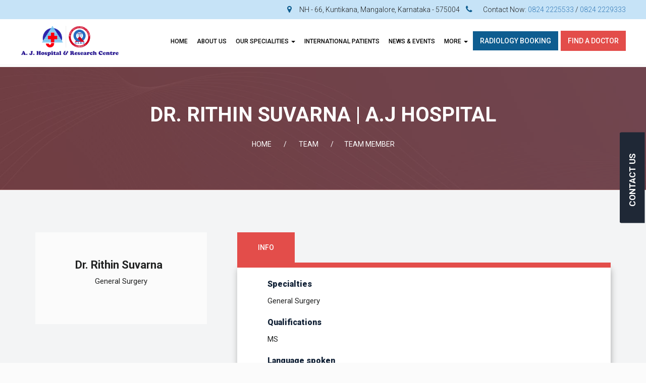

--- FILE ---
content_type: text/html; charset=UTF-8
request_url: https://www.ajhospital.in/team/dr-rithin-suvarna
body_size: 6854
content:
<!DOCTYPE html>

<html class="no-js" lang="en">
<head>
  <!-- Global site tag (gtag.js) - Google Analytics -->
  <script async src="https://www.googletagmanager.com/gtag/js?id=UA-154785386-1"></script>
  <script>
    window.dataLayer = window.dataLayer || [];
    function gtag(){dataLayer.push(arguments);}
    gtag('js', new Date());

    gtag('config', 'UA-154785386-1');
  </script>

  <!-- Global site tag (gtag.js) - Google Ads: 612779859 -->
  <script async src="https://www.googletagmanager.com/gtag/js?id=AW-612779859"></script>
  <script>
    window.dataLayer = window.dataLayer || [];
    function gtag(){dataLayer.push(arguments);}
    gtag('js', new Date());

    gtag('config', 'AW-612779859');
  </script>    

  <title>AJ Hospital and Research Centre</title>

  <meta charset="utf-8">
  <!--[if IE]>
    <meta http-equiv="X-UA-Compatible" content="IE=edge">
  <![endif]-->
    <meta http-equiv="content-language" content="en">
    <meta name="viewport" content="width=device-width, initial-scale=1">

    <meta property="og:title" content="AJ Hospital and Research Centre">
    <meta property="og:site_name" content="AJ Hospital and Research Centre">
    <meta property="og:url" content="https://ajhospital.in/">
    <meta property="og:description" content="A.J Hospital and Research Centre is one of the foremost tertiary hospitals in India.">
    <meta property="og:type" content="website">
    <meta property="og:image" content="https://ajhospital.in//storage/files/slider/slide01.jpg">
    <meta property="og:image" content="https://ajhospital.in//storage/files/slider/slider02.jpg">
    <meta property="og:image" content="https://ajhospital.in//storage/files/slider/slider03.jpg">

    <!-- Place favicon.ico and apple-touch-icon.png in the root directory -->  
    <link rel="shortcut icon" href="https://www.ajhospital.in/favicon.ico" type="image/x-icon">
    <link rel="stylesheet" href="https://www.ajhospital.in/front_css/bootstrap.min.css">  
    <link rel="stylesheet" href="https://www.ajhospital.in/front_css/fonts.css">
    <link rel="stylesheet" href="https://www.ajhospital.in/front_css/all.min.css">
    <link rel="stylesheet" href="https://www.ajhospital.in/front_css/animations.min.css">
    <link rel="stylesheet" id="color-switcher-link" href="https://www.ajhospital.in/front_css/main.min.css?v=1" defer>

    <link rel="stylesheet" href="https://use.fontawesome.com/releases/v5.6.3/css/all.css">
    <link rel="stylesheet" href="https://maxcdn.bootstrapcdn.com/font-awesome/4.6.3/css/font-awesome.min.css">

    <!--[if lt IE 9]>
      <script src="js/vendor/html5shiv.min.js"></script>
      <script src="js/vendor/respond.min.js"></script>
      <script src="js/vendor/jquery-1.12.4.min.js"></script>
    <![endif]-->
    
    <!-- Vue Js -->
    <script src="https://www.ajhospital.in/plugins/vue/vue.js"></script>
    <script src="https://www.ajhospital.in/plugins/vue/axios.min.js"></script>

    <script src='https://www.google.com/recaptcha/api.js'></script>

  </head>

  <body>

    <!-- div class="preloader">
      <div class="preloader_image"></div>
    </div -->

    <div id="canvas">
      <!-- TOP MENU SECTION START-->

      <div id="box_wrapper">
          <div class="page_header_wrapper header_transparent_wrapper affix-wrapper" style="height: 133px;"><header class="page_header header_transparent header_tall table_section columns_padding_0 toggle-xs-right affix">
                  

            <div class="container-fluid" style="color: blue; background-color: #c6e3f7;">
              <div class="row">
                 <div class="col-md-12 col-sm-12 top-contact">
                   <div class="info"><i style="font-size : 16px;" class="fa fa-map-marker"></i>NH - 66, Kuntikana, Mangalore, Karnataka - 575004&nbsp; &nbsp;
                     <i style="font-size : 16px;" class="fa fa-phone"></i> &nbsp;Contact Now: <a href="tel: 08242225533"> 0824 2225533</a> / <a href="tel:0 8242229333"> 0824 2229333</a> 
                   </div>
                 </div>
               </div>
            </div>
            <div class="container-fluid" style=" background-color: #fff;">
              <div class="row">
                <div class="col-sm-2 logo-center">
                  <a href="https://www.ajhospital.in" class="logo">
                    <img src="https://www.ajhospital.in/storage/files/images/aj-logomerged.png" alt="AJ Hospital" class="aj-logo">
                    <!-- img src="https://www.ajhospital.in/images/aj-logo.png" alt="AJ Hospital" class="aj-logo"  -->
                    <!-- img src="https://www.ajhospital.in/images/nabh-head.png" alt="AJ Hospital" class="aj-logo" -->
                    <!-- img src="https://www.ajhospital.in/images/aj.png" alt="AJ Hospital" class="logo-text" -->
                  </a>
                  <span class="toggle_menu visible-xs-block" style="background:#c5262c;color:#fff">
                    <span></span>
                  </span>

                </div>
                <div class="col-md-10 col-sm-9 text-right">
                  
                 <!-- <nav class="mainmenu_wrapper" style="">
                    <ul class="mainmenu nav sf-menu sf-js-enabled sf-arrows" style="touch-action: pan-y;">
                    
                    <li class="">
                      <a href="#" class="sf-with-ul">Home <b class="caret"></b></a>
                      <ul style="display: none; margin-top: 20px;">
                        <li>
                           <a href="https://www.ajhospital.in/about-us">About Us</a>
                        </li>
                        <li>
                           <a href="https://www.ajhospital.in/news">News & Events</a>
                        </li>
                        <li>
                          <a href="https://www.ajhospital.in/blogs">Blogs</a>
                        </li>
                    
                        <li>
                           <a href="https://www.ajhospital.in/blogs">Careers</a>
                        </li>                    
                      </ul>
                </li>
                 <li class="">
                      <a href="#" class="sf-with-ul">Specialities <b class="caret"></b></a>
                      <ul style="display: none; margin-top: 20px;">
                                                                  
                    <li>
                      <a href="">Super Speciality</a>
                    </li>
                    <li>
                      <a href="">Speciality</a>
                    </li>
                    <li>
                      <a href="">Our Facilities</a>
                    </li>
                    
                      </ul>
                </li>
              <li><a href="">International Patients</a></li>
                              
              <li class="">
                      <a href="#" class="sf-with-ul">Hospital Administration Program <b class="caret"></b></a>
                      <ul style="display: none; margin-top: 20px;">
                                                                  
                    <li>
                      <a href="">About MHA</a>
                    </li>
                    <li>
                      <a href="">About BHA</a>
                    </li>
                    <li>
                      <a href="">Certificate Programs</a>
                    </li>
                    
                      </ul>
                </li>
                <li class="" style=""><a href="https://www.ajhospital.in/dept-appointment/radiology" class="theme_button color2 doctor-hover" style="margin-right:5px; display:inline-block !important;"> Radiology Booking</a></li>
                <li class="" style=""><a href="https://www.ajhospital.in/find-doctor" class="theme_button color1 doctor-hover" style="display: inline-block !important;"> Find A Doctor</a></li>
              </ul>

            </nav> -->


            <nav class="mainmenu_wrapper">
                    <ul class="mainmenu nav sf-menu">
                    <li>
                      <a href="https://www.ajhospital.in">Home</a>             
                    </li>
                    <li>
                      <a href="https://www.ajhospital.in/about-us">About Us</a>
                    </li> 
                                                      
                                                  
                                                  
                                                       
                    
                                        <li>
                      <a href="#">OUR SPECIALITIES <b class="caret"></b></a>
                      <ul>
                                                                  
                                        <li>
                      <a href="https://www.ajhospital.in/departments/super-speciality"> SUPER SPECIALITY</a>
                    </li>
                    
                    
                                                                                   
                                        <li>
                      <a href="https://www.ajhospital.in/departments/speciality"> SPECIALITY</a>
                    </li>
                    
                    
                                                                                   
                                        <li><a href="https://www.ajhospital.in/facilities"> Facilities</a></li>
                    
                    
                                                          </ul>
                </li>
                                 
                              
                                                       
                                    <li><a href="https://www.ajhospital.in/nri-patients"> INTERNATIONAL PATIENTS</a></li>

                 
                              
                                <li>
                      <a href="https://www.ajhospital.in/news">News & Events</a>
                </li>
                
                <li class="">
                      <a href="#" class="sf-with-ul">More <b class="caret"></b></a>
                      <ul style="display: none; margin-top: 20px;">
                    
                        <li>
                          <a href="https://www.ajhospital.in/blogs">Blogs</a>
                        </li>
                    
                        <li>
                          <a href="https://www.ajhospital.in/careers">Careers</a>
                        </li>
                                                                  
                    <li>
                      <a href="https://www.ajhospital.in/hospital-administration-program/about-mha">About MHA</a>
                    </li>
                    <li>
                      <a href="https://www.ajhospital.in/hospital-administration-program/about-bha">About BHA</a>
                    </li>
                    <li>
                      <a href="https://www.ajhospital.in/hospital-administration-program/certificate-programs">Certificate Programs</a>
                    </li>
                                    
                                        
                      </ul>
                </li>
                <li class="" style=""><a href="https://www.ajhospital.in/dept-appointment/radiology" class="theme_button color2 doctor-hover" style="margin-right:5px; display:inline-block !important;"> Radiology Booking</a></li>

                <li class="" style=""><a href="https://www.ajhospital.in/find-doctor" class="theme_button color1 doctor-hover" style="display:inline;"> Find A Doctor</a></li>

              </ul>

            </nav>

            
            <span class="toggle_menu hidden-xs">
              <span></span>
            </span>
          </div>

          

        </div>
      </div>
    </header></div> 

      <!-- TOP MENU SECTION END-->
    </div>
    

    
    <div id="feedback">
      <div class="chatbox chatbox--tray chatbox--empty">
        <div class="chatbox__title">
          <h5><a href="#">CONTACT US</a></h5>  
        </div>

        <h5 class="form-heading">Contact Form</h5>
        <div class="contact-body">
          <form class="contact-form columns_padding_5 row columns_margin_0 home-contact" method="post" action="https://www.ajhospital.in/contact-us">

            <input type="hidden" name="_token" value="BMlLOuRetXgggzessEOwUBvhuwvyrTi2RHl2bX0J">

            <div class="col-sm-12">
              <div class="contact-form-name bottommargin_10">
                <label for="name">Full Name
                  <span class="required">*</span>
                </label>
                <input type="text" aria-required="true" size="30" value="" name="name" id="name" class="form-control" placeholder="Full Name" autocomplete="off" required>
              </div>
            </div>
            <div class="col-sm-12">
              <div class="contact-form-subject bottommargin_10">
                <label for="subject">Subject
                  <span class="required">*</span>
                </label>
                <input type="text" aria-required="true" size="30" value="" name="subject" id="subject" class="form-control" placeholder="Subject" autocomplete="off" required>
              </div>
            </div>
            <div class="col-sm-12">
              <div class="contact-form-phone bottommargin_10">
                <label for="phone">Phone
                  <span class="required">*</span>
                </label>
                <input type="text" aria-required="true" size="30" value="" name="mobile" id="mobile" class="form-control" placeholder="Phone number" autocomplete="off" required>
              </div>
            </div>
            <div class="col-sm-12">
              <div class="contact-form-email bottommargin_10">
                <label for="email">Email address
                  <span class="required">*</span>
                </label>
                <input type="email" aria-required="true" size="30" value="" name="email" id="email" class="form-control" placeholder="Email Address" autocomplete="off" required>
              </div>
            </div>
            <div class="col-sm-12">
              <div class="contact-form-message">
                <label for="message">Message</label>
                <textarea aria-required="true" rows="1" cols="45" name="message" id="message" class="form-control" placeholder="Message..." autocomplete="off" required></textarea>
              </div>
            </div>
            <div class="col-sm-12">
             
            <div class="contact-form-submit topmargin_10">
              <button type="submit" id="contact_form_submit" name="contact_submit" class="theme_button color2 margin_0">Submit</button>
            </div> 
           
          </div>
        </form>
      </div>   
    </div>
  </div>
  
  
  
<section class="page_breadcrumbs cs parallax section_padding_top_65 section_padding_bottom_65">
  <div class="container">
    <div class="row">
      <div class="col-sm-12 text-center">
        <h1 class="highlight bold">  Dr. Rithin Suvarna   | A.J Hospital</h1>
        <ol class="breadcrumb">
          <li>
            <a href="https://www.ajhospital.in">
              Home
            </a>
          </li>
          <li>
            <a href="#">Team</a>
          </li>
          <li class="active">Team Member</li>
        </ol>
      </div>
    </div>
  </div>
</section>

<section class="ls ms section_padding_75 columns_padding_30">
  <div class="container">
    <div class="row">
      <div class="col-md-4">
        <div class="vertical-item text-center ls">
                    <div class="item-content with_padding">
            <div class="display_table">
              <div class="display_table_cell">
                  
                  
                  <span class="entry-title highlight1 margin_0">
                  <b><span style="font-size:22px;"> Dr. Rithin Suvarna &nbsp; </span></b>
                  </span>

                  <p>General Surgery</p>
                  <div class="book-col">
                    
                      

                      
                      
                      
                    
                  </div>
                </div>
              </div>
            </div>
          </div>
        </div>


        <div class="col-md-8">

          
         
         
          <!-- Nav tabs -->
          <ul class="nav nav-tabs topmargin_0" role="tablist">
            <li class="active">
              <a href="#tab1" role="tab" data-toggle="tab">Info</a>
            </li>
           

          </ul>

          <!-- Tab panes -->
          <div class="tab-content no-border top-color-border with_background bottommargin_30">

           <div class="tab-pane fade in active" id="tab1">
            <h6>Specialties</h6>

            <p>General Surgery</p>

            <h6>Qualifications</h6>

            <p>MS</p>
            
            <p><h6>Language spoken</h6>

<p>English, Hindi,&nbsp;Kannada</p></p>

          </div>

          <div class="tab-pane fade" id="tab2">

            <table>
              <tbody>
                <tr class="bg-color-blue">
                 <th>DAY</th>
                 <th>TIME</th>
                 <th></th>
               </tr>
                           </tbody>
          </table>

        </div>
      </div>
      <!-- eof .tab-content -->

              <!-- 
              <div class="topmargin_60 bottommargin_60 text-center">
                <div class="owl-carousel testimonials-owl-dots" data-responsive-lg="3" data-responsive-md="3" data-responsive-sm="3" data-responsive-xs="3" data-center="true" data-loop="true" data-margin="20">
                  <div>
                    <img src="images/faces/01.jpg" alt="" />
                  </div>
                  <div>
                    <img src="images/faces/02.jpg" alt="" />
                  </div>
                  <div>
                    <img src="images/faces/03.jpg" alt="" />
                  </div>
                </div>

                <div class="owl-carousel testimonials-owl-content @quoteColor topmargin_30" data-responsive-lg="1" data-responsive-md="1" data-responsive-sm="1" data-responsive-xs="1" data-loop="true" data-margin="20">
                  <blockquote class="blockquote-big margin_0">
                    Lorem ipsum amet, consetetur sadipscing elitr, sed diam nonumy eirmod tempor invidunt ut labore et dolore magna aliquyam erat, sed diam voluptua. At vero eos et accusam et justo duo dolores et ea rebum stet clita kasd gubergren
                    <div class="item-meta highlight3">
                      <h4>Pierre J. Cantara</h4>
                      <p>HouseKeeper</p>
                    </div>
                  </blockquote>
                  <blockquote class="blockquote-big margin_0">
                    Lorem ipsum amet, consetetur sadipscing elitr, sed diam nonumy eirmod tempor invidunt ut labore et dolore magna aliquyam erat, sed diam voluptua. At vero eos et accusam et justo duo dolores et ea rebum stet clita kasd gubergren
                    <div class="item-meta highlight3">
                      <h4>Maggie Sears</h4>
                      <p>HouseKeeper</p>
                    </div>
                  </blockquote>
                  <blockquote class="blockquote-big margin_0">
                    Lorem ipsum amet, consetetur sadipscing elitr, sed diam nonumy eirmod tempor invidunt ut labore et dolore magna aliquyam erat, sed diam voluptua. At vero eos et accusam et justo duo dolores et ea rebum stet clita kasd gubergren
                    <div class="item-meta highlight3">
                      <h4>Will Bolling</h4>
                      <p>HouseKeeper</p>
                    </div>
                  </blockquote>
                </div>
              </div> -->

            </div>
          </div>
        </div>
      </section>

      
  <footer class="page_footer cs main_color3 section_padding_top_50 section_padding_bottom_0 columns_padding_25 columns_margin_bottom_60">
  <div class="container">
    <div class="row">
      <div class="col-md-3 col-sm-12 to_animate" data-animation="scaleAppear">
        <div class="widget">
          <a href="/" class="logo bottommargin_0">
            <img src="https://www.ajhospital.in/images/footer-logo.png" alt="footer">
          </a>
          <img src="https://www.ajhospital.in/images/nabh-footer.png" alt="footer" width="75px">
          <!-- <p align="justify">
            [About excerpt goes here...] <a href="/about-us">Read More</a>
          </p> -->
          <ul class="footer-menu">
            <li> <p>NH - 66, Kuntikana, Mangalore,<br />
Karnataka - 575004</p></li>
            <li> +91 824 222 5533 / 661 3333</li>
            <li> +91 824 222 9333</li>
            <li>
              <a href="mailto:mailbox@ajhospital.in" target="_blank">mailbox@ajhospital.in</a>
            </li>
          </ul>
        </div>
        <div class="topmargin_20 footer-soc">
            <a href="https://www.facebook.com/AJHOSPITALMNG/" class="social-icon color-bg-icon round soc-facebook" target="_blank"><i class="fab fa-facebook-f"></i></a>
            <a href="https://twitter.com/ajhospitalmng/" class="social-icon color-bg-icon round soc-twitter" target="_blank"><i class="fab fa-twitter"></i></a>
            <!-- a href="https://www.linkedin.com/company/aj-hospital-&-research-centre-mangalore-/about/" class="social-icon color-bg-icon round soc-linkedin" target="_blank"><i class="fab fa-linkedin"></i></a -->
            <a href="https://www.instagram.com/ajhospitalin/" class="social-icon color-bg-icon round soc-instagram" target="_blank"><i class="fab fa-instagram"></i></a>

            <a href="https://www.linkedin.com/company/a-j-hospital-research-centre/posts/?feedView=all" class="social-icon color-bg-icon round soc-linkedin" target="_blank"><i class="fab fa-linkedin"></i></a>
            <a href="https://www.youtube.com/@ajhospitalresearchcentre" class="social-icon color-bg-icon round" target="_blank" style="background:#bb0000;"><i class="fab fa-youtube"></i></a>

            <!-- <div class="topmargin_20">
              <a href="/dept-appointment/radiology" class="theme_button color2 small_button reach-button">Radiology Booking</a><br/>
              <a href="/site-map" class="theme_button color2 small_button reach-button">How to Reach Mangalore</a>
            </div> -->
          </div>
      </div>
      <div class="col-md-5 col-sm-12 to_animate" data-animation="scaleAppear">
        <div class="widget">
          <h3 class="widget-title">Quick Links</h3>
          <div class="row">
            <div class="col-md-6">
              <ul class="footer-menu">
            <li><a href="https://www.ajhospital.in/news">Media & Press Release</a></li>
            <li><a href="/find-doctor">Book An Appointment</a></li>
            <li><a href="/nri-patients">International Patients</a></li>
            <li><a href="/package">Health Checkups</a></li>
          </ul>
            </div>
            <div class="col-md-6">
              <ul class="footer-menu">
            <li><a href="https://www.ajhospital.in/facility/organ-donation">Organ Donation</a></li>
            <li><a href="https://www.ajhospital.in/facility/obesity-clinic">Obesity Clinic</a></li>
            <li><a href="https://www.ajhospital.in/facility/geriatric-home-health-service">Home Care</a></li>
            <li><a href="https://www.ajhospital.in/contact">Contact</a></li>
          </ul>
            </div>
          </div>
          
        </div>
      </div>
      <div class="col-md-4 col-sm-6 to_animate" data-animation="scaleAppear">
        <div class="widget widget_twitter">
          <h3 class="widget-title">A.J Hospital and Research Centre</h3>
         <p>It is one of the foremost tertiary hospitals in India. This leading institution provides state of the art health care treatment and facilities across 30 major medical disciplines. The Visionary initiative of Dr. A.J. Shetty, a reputed entrepreneur, educationist and well known philanthropist, was realised, when the... Read More</p>
          
        </div>
      </div>
    </div>
  </div>
</footer>

      <section class="page_copyright cs section_padding_25 main_color3">
        <div class="container">
          <div class="row">
            <div class="col-sm-12 text-center">
              <p class="small-text darklinks">&copy; 2025 AJ Hospital & Research Centre, Mangalore. Powered by
                <a class="text-white" href="https://atconline.biz/" target="_blank">ATC Online</a>
              </p>
            </div>
            <div class="col-md-12 text-md-right text-center">
              <p><a href="https://www.ajhospital.in/cookies-policy">Cookies Notice</a> |
                 <a href="https://www.ajhospital.in/privacy-policy"> Privacy Policy</a></p>
            </div>
          </div>
        </div>
      </section>
</div>
<!-- eof #box_wrapper -->
</div>
<!-- eof #canvas -->

<script src="https://www.ajhospital.in/front_js/compressed.js"></script>
<!-- <script src="js/jquery-ui.js"></script> -->
<script src="https://www.ajhospital.in/front_js/main.js?v=1" defer></script>

<script>
  (function($) {
    $(document).ready(function() {
      var $chatbox = $('.chatbox'),
      $chatboxTitle = $('.chatbox__title'),
      $chatboxTitleClose = $('.chatbox__title__close'),
      $chatboxCredentials = $('.chatbox__credentials');
      $chatboxTitle.on('click', function() {
        $chatbox.toggleClass('chatbox--tray');
      });
      $chatboxTitleClose.on('click', function(e) {
        e.stopPropagation();
        $chatbox.addClass('chatbox--closed');
      });
      $chatbox.on('transitionend', function() {
        if ($chatbox.hasClass('chatbox--closed')) $chatbox.remove();
      });
      $chatboxCredentials.on('submit', function(e) {
        e.preventDefault();
        $chatbox.removeClass('chatbox--empty');
      });
    });
  })(jQuery);
</script>

<script type="application/ld+json">
  {
    "@context": "http://schema.org",
    "@type": "WebSite",
    "name": "AJ Hospital and Research Centre",
    "url": "https://ajhospital.in",
    "address": "",
    "sameAs": [
    "https://www.facebook.com/AJHOSPITALMNG/",
    "https://twitter.com/ajhospitalmng/",
    "https://www.instagram.com/ajhospitalin/",
    "https://www.linkedin.com/company/aj-hospital-&-research-centre-mangalore-/about/"
    ]
  }
</script>

<!-- Facebook Pixel Code -->
<script>
  !function(f,b,e,v,n,t,s)
  {if(f.fbq)return;n=f.fbq=function(){n.callMethod?
    n.callMethod.apply(n,arguments):n.queue.push(arguments)};
    if(!f._fbq)f._fbq=n;n.push=n;n.loaded=!0;n.version='2.0';
    n.queue=[];t=b.createElement(e);t.async=!0;
    t.src=v;s=b.getElementsByTagName(e)[0];
    s.parentNode.insertBefore(t,s)}(window, document,'script',
      'https://connect.facebook.net/en_US/fbevents.js');
    fbq('init', '2978945572231321');
    fbq('track', 'PageView');
  </script>
  <noscript><img height="1" width="1" style="display:none"
    src="https://www.facebook.com/tr?id=2978945572231321&ev=PageView&noscript=1"
    /></noscript> 

   

    
      
  </body>

  </html>


--- FILE ---
content_type: text/css
request_url: https://www.ajhospital.in/front_css/fonts.css
body_size: 14135
content:
/*** rt-icons-2 ***/
/**
* https://icomoon.io/
*/
@font-face {
	font-family: 'rt-icons-2';
	src:url('../fonts/rt-icons-2.eot?wz19bt');
	src:url('../fonts/rt-icons-2.eot?#iefixwz19bt') format('embedded-opentype'),
	url('../fonts/rt-icons-2.ttf?wz19bt') format('truetype'),
	url('../fonts/rt-icons-2.woff?wz19bt') format('woff'),
	url('../fonts/rt-icons-2.svg?wz19bt#rt-icons-2') format('svg');
	font-weight: normal;
	font-style: normal;
}

[class^="rt-icon2-"], [class*=" rt-icon2-"] {
	font-family: 'rt-icons-2' !important;
	speak: none;
	font-style: normal;
	font-weight: normal;
	font-variant: normal;
	text-transform: none;
	line-height: 1;

	/* Better Font Rendering =========== */
	-webkit-font-smoothing: antialiased;
	-moz-osx-font-smoothing: grayscale;
}

.rt-icon2-mobile2:before{content:"\e000"}
.rt-icon2-laptop2:before{content:"\e001"}
.rt-icon2-desktop2:before{content:"\e002"}
.rt-icon2-tablet2:before{content:"\e003"}
.rt-icon2-phone2:before{content:"\e004"}
.rt-icon2-document:before{content:"\e005"}
.rt-icon2-calendar:before{content:"\e00d"}
.rt-icon2-picture:before{content:"\e00f"}
.rt-icon2-pictures:before{content:"\e010"}
.rt-icon2-video:before{content:"\e011"}
.rt-icon2-camera:before{content:"\e012"}
.rt-icon2-printer:before{content:"\e013"}
.rt-icon2-toolbox:before{content:"\e014"}
.rt-icon2-wallet:before{content:"\e016"}
.rt-icon2-gift:before{content:"\e017"}
.rt-icon2-hourglass:before{content:"\e01f"}
.rt-icon2-lock:before{content:"\e020"}
.rt-icon2-megaphone:before{content:"\e021"}
.rt-icon2-telescope:before{content:"\e02a"}
.rt-icon2-gears:before{content:"\e02b"}
.rt-icon2-key:before{content:"\e02c"}
.rt-icon2-attachment:before{content:"\e02e"}
.rt-icon2-pricetags:before{content:"\e02f"}
.rt-icon2-lightbulb:before{content:"\e030"}
.rt-icon2-layers:before{content:"\e031"}
.rt-icon2-pencil:before{content:"\e032"}
.rt-icon2-tools:before{content:"\e033"}
.rt-icon2-tools-2:before{content:"\e034"}
.rt-icon2-paintbrush:before{content:"\e036"}
.rt-icon2-magnifying-glass:before{content:"\e037"}
.rt-icon2-beaker:before{content:"\e03c"}
.rt-icon2-wine:before{content:"\e043"}
.rt-icon2-globe:before{content:"\e045"}
.rt-icon2-map-pin:before{content:"\e047"}
.rt-icon2-upload:before{content:"\e04c"}
.rt-icon2-download:before{content:"\e04d"}
.rt-icon2-global:before{content:"\e052"}
.rt-icon2-compass:before{content:"\e053"}
.rt-icon2-quote:before{content:"\e600"}
.rt-icon2-quote2:before{content:"\e601"}
.rt-icon2-tag:before{content:"\e602"}
.rt-icon2-link:before{content:"\e603"}
.rt-icon2-cabinet:before{content:"\e604"}
.rt-icon2-calendar2:before{content:"\e605"}
.rt-icon2-calendar3:before{content:"\e606"}
.rt-icon2-file:before{content:"\e607"}
.rt-icon2-phone3:before{content:"\e608"}
.rt-icon2-tablet3:before{content:"\e609"}
.rt-icon2-window:before{content:"\e60a"}
.rt-icon2-monitor:before{content:"\e60b"}
.rt-icon2-ipod:before{content:"\e60c"}
.rt-icon2-tv:before{content:"\e60d"}
.rt-icon2-film2:before{content:"\e60e"}
.rt-icon2-microphone:before{content:"\e60f"}
.rt-icon2-drink:before{content:"\e610"}
.rt-icon2-drink2:before{content:"\e611"}
.rt-icon2-drink3:before{content:"\e612"}
.rt-icon2-coffee2:before{content:"\e613"}
.rt-icon2-mug:before{content:"\e614"}
.rt-icon2-icecream:before{content:"\e615"}
.rt-icon2-cake2:before{content:"\e616"}
.rt-icon2-checkmark:before{content:"\e617"}
.rt-icon2-cancel:before{content:"\e618"}
.rt-icon2-plus:before{content:"\e619"}
.rt-icon2-minus:before{content:"\e61a"}
.rt-icon2-cog2:before{content:"\e61b"}
.rt-icon2-health:before{content:"\e61c"}
.rt-icon2-suitcase2:before{content:"\e61d"}
.rt-icon2-suitcase3:before{content:"\e61e"}
.rt-icon2-picture2:before{content:"\e61f"}
.rt-icon2-time:before{content:"\e620"}
.rt-icon2-checkmark2:before{content:"\e621"}
.rt-icon2-cancel2:before{content:"\e622"}
.rt-icon2-upload2:before{content:"\e623"}
.rt-icon2-location:before{content:"\e624"}
.rt-icon2-download2:before{content:"\e625"}
.rt-icon2-basket:before{content:"\e626"}
.rt-icon2-gamepad:before{content:"\e627"}
.rt-icon2-phone4:before{content:"\e628"}
.rt-icon2-image:before{content:"\e629"}
.rt-icon2-map:before{content:"\e62a"}
.rt-icon2-trashcan:before{content:"\e62b"}
.rt-icon2-graduate:before{content:"\e62c"}
.rt-icon2-lab:before{content:"\e62d"}
.rt-icon2-tie:before{content:"\e62e"}
.rt-icon2-football:before{content:"\e62f"}
.rt-icon2-eightball:before{content:"\e630"}
.rt-icon2-bowling:before{content:"\e631"}
.rt-icon2-bowlingpin:before{content:"\e632"}
.rt-icon2-baseball:before{content:"\e633"}
.rt-icon2-soccer:before{content:"\e634"}
.rt-icon2-3dglasses:before{content:"\e635"}
.rt-icon2-microwave:before{content:"\e636"}
.rt-icon2-refrigerator:before{content:"\e637"}
.rt-icon2-oven:before{content:"\e638"}
.rt-icon2-washingmachine:before{content:"\e639"}
.rt-icon2-mouse:before{content:"\e63a"}
.rt-icon2-medal:before{content:"\e63b"}
.rt-icon2-magnifier:before{content:"\e63c"}
.rt-icon2-stack:before{content:"\e63d"}
.rt-icon2-stack2:before{content:"\e63e"}
.rt-icon2-stack3:before{content:"\e63f"}
.rt-icon2-pil:before{content:"\e640"}
.rt-icon2-injection:before{content:"\e641"}
.rt-icon2-thermometer:before{content:"\e642"}
.rt-icon2-library:before{content:"\e643"}
.rt-icon2-auction:before{content:"\e644"}
.rt-icon2-justice:before{content:"\e645"}
.rt-icon2-pencil2:before{content:"\e646"}
.rt-icon2-male:before{content:"\e647"}
.rt-icon2-female:before{content:"\e648"}
.rt-icon2-pictures2:before{content:"\e649"}
.rt-icon2-compass2:before{content:"\e64a"}
.rt-icon2-clipboard:before{content:"\e64b"}
.rt-icon2-ruler:before{content:"\e64c"}
.rt-icon2-heart:before{content:"\e64d"}
.rt-icon2-cloud:before{content:"\e64e"}
.rt-icon2-star:before{content:"\e64f"}
.rt-icon2-tv2:before{content:"\e650"}
.rt-icon2-sound:before{content:"\e651"}
.rt-icon2-video2:before{content:"\e652"}
.rt-icon2-trash:before{content:"\e653"}
.rt-icon2-user:before{content:"\e654"}
.rt-icon2-key2:before{content:"\e655"}
.rt-icon2-search2:before{content:"\e656"}
.rt-icon2-settings:before{content:"\e657"}
.rt-icon2-camera2:before{content:"\e658"}
.rt-icon2-tag2:before{content:"\e659"}
.rt-icon2-lock2:before{content:"\e65a"}
.rt-icon2-bulb:before{content:"\e65b"}
.rt-icon2-pen:before{content:"\e65c"}
.rt-icon2-diamond2:before{content:"\e65d"}
.rt-icon2-display:before{content:"\e65e"}
.rt-icon2-location2:before{content:"\e65f"}
.rt-icon2-eye:before{content:"\e660"}
.rt-icon2-bubble:before{content:"\e661"}
.rt-icon2-stack4:before{content:"\e662"}
.rt-icon2-cup:before{content:"\e663"}
.rt-icon2-phone5:before{content:"\e664"}
.rt-icon2-news:before{content:"\e665"}
.rt-icon2-mail:before{content:"\e666"}
.rt-icon2-like:before{content:"\e667"}
.rt-icon2-photo:before{content:"\e668"}
.rt-icon2-note:before{content:"\e669"}
.rt-icon2-clock:before{content:"\e66a"}
.rt-icon2-paperplane:before{content:"\e66b"}
.rt-icon2-params:before{content:"\e66c"}
.rt-icon2-banknote:before{content:"\e66d"}
.rt-icon2-data:before{content:"\e66e"}
.rt-icon2-music:before{content:"\e66f"}
.rt-icon2-megaphone2:before{content:"\e670"}
.rt-icon2-study:before{content:"\e671"}
.rt-icon2-lab2:before{content:"\e672"}
.rt-icon2-food:before{content:"\e673"}
.rt-icon2-t-shirt:before{content:"\e674"}
.rt-icon2-fire:before{content:"\e675"}
.rt-icon2-clip:before{content:"\e676"}
.rt-icon2-shop:before{content:"\e677"}
.rt-icon2-calendar4:before{content:"\e678"}
.rt-icon2-wallet2:before{content:"\e679"}
.rt-icon2-vynil:before{content:"\e67a"}
.rt-icon2-truck:before{content:"\e67b"}
.rt-icon2-world:before{content:"\e67c"}
.rt-icon2-sun:before{content:"\e67d"}
.rt-icon2-moon:before{content:"\e67e"}
.rt-icon2-cloudy:before{content:"\e67f"}
.rt-icon2-lightning:before{content:"\e680"}
.rt-icon2-rainy:before{content:"\e681"}
.rt-icon2-rainy2:before{content:"\e682"}
.rt-icon2-snowy:before{content:"\e683"}
.rt-icon2-snowy2:before{content:"\e684"}
.rt-icon2-weather:before{content:"\e685"}
.rt-icon2-store:before{content:"\e686"}
.rt-icon2-out:before{content:"\e687"}
.rt-icon2-in:before{content:"\e688"}
.rt-icon2-in-alt:before{content:"\e689"}
.rt-icon2-home:before{content:"\e68a"}
.rt-icon2-lightbulb2:before{content:"\e68b"}
.rt-icon2-anchor:before{content:"\e68c"}
.rt-icon2-feather:before{content:"\e68d"}
.rt-icon2-expand:before{content:"\e68e"}
.rt-icon2-maximize:before{content:"\e68f"}
.rt-icon2-search3:before{content:"\e690"}
.rt-icon2-add:before{content:"\e691"}
.rt-icon2-subtract:before{content:"\e692"}
.rt-icon2-close2:before{content:"\e693"}
.rt-icon2-book:before{content:"\e694"}
.rt-icon2-spinner:before{content:"\e695"}
.rt-icon2-play:before{content:"\e696"}
.rt-icon2-stop:before{content:"\e697"}
.rt-icon2-pause:before{content:"\e698"}
.rt-icon2-forward:before{content:"\e699"}
.rt-icon2-rewind:before{content:"\e69a"}
.rt-icon2-sound2:before{content:"\e69b"}
.rt-icon2-sound-alt:before{content:"\e69c"}
.rt-icon2-soundoff:before{content:"\e69d"}
.rt-icon2-inbox:before{content:"\e69e"}
.rt-icon2-inbox-alt:before{content:"\e69f"}
.rt-icon2-envelope:before{content:"\e6a0"}
.rt-icon2-compose:before{content:"\e6a1"}
.rt-icon2-newspaper-alt:before{content:"\e6a2"}
.rt-icon2-calendar5:before{content:"\e6a3"}
.rt-icon2-hyperlink:before{content:"\e6a4"}
.rt-icon2-trash2:before{content:"\e6a5"}
.rt-icon2-menu:before{content:"\e6a6"}
.rt-icon2-gallery:before{content:"\e6a7"}
.rt-icon2-calculator:before{content:"\e6a8"}
.rt-icon2-clock2:before{content:"\e6a9"}
.rt-icon2-portfolio:before{content:"\e6aa"}
.rt-icon2-user2:before{content:"\e6ab"}
.rt-icon2-users:before{content:"\e6ac"}
.rt-icon2-heart2:before{content:"\e6ad"}
.rt-icon2-chat:before{content:"\e6ae"}
.rt-icon2-comments:before{content:"\e6af"}
.rt-icon2-screen:before{content:"\e6b0"}
.rt-icon2-iphone:before{content:"\e6b1"}
.rt-icon2-instagram:before{content:"\e6b2"}
.rt-icon2-pin-alt:before{content:"\e6b3"}
.rt-icon2-camera3:before{content:"\e6b4"}
.rt-icon2-chevron-down:before{content:"\f0a3"}
.rt-icon2-chevron-left:before{content:"\f0a4"}
.rt-icon2-chevron-right:before{content:"\f078"}
.rt-icon2-chevron-up:before{content:"\f0a2"}
.rt-icon2-quote3:before{content:"\f063"}
.rt-icon2-search4:before{content:"\f02e"}
.rt-icon2-triangle-down:before{content:"\f05b"}
.rt-icon2-triangle-left:before{content:"\f044"}
.rt-icon2-triangle-right:before{content:"\f05a"}
.rt-icon2-triangle-up:before{content:"\f0aa"}
.rt-icon2-file-empty:before{content:"\e924"}
.rt-icon2-files-empty:before{content:"\e925"}
.rt-icon2-file-text2:before{content:"\e926"}
.rt-icon2-file-picture:before{content:"\e927"}
.rt-icon2-file-music:before{content:"\e928"}
.rt-icon2-file-play:before{content:"\e929"}
.rt-icon2-file-video:before{content:"\e92a"}
.rt-icon2-file-zip:before{content:"\e92b"}
.rt-icon2-phone6:before{content:"\e942"}
.rt-icon2-quotes-left:before{content:"\e977"}
.rt-icon2-quotes-right:before{content:"\e978"}
.rt-icon2-spinner6:before{content:"\e97f"}
.rt-icon2-magnet:before{content:"\e9ab"}
.rt-icon2-google:before{content:"\ea87"}
.rt-icon2-google-plus:before{content:"\ea88"}
.rt-icon2-google-plus2:before{content:"\ea89"}
.rt-icon2-google-plus3:before{content:"\ea8a"}
.rt-icon2-google-drive:before{content:"\ea8b"}
.rt-icon2-facebook:before{content:"\ea8c"}
.rt-icon2-facebook2:before{content:"\ea8d"}
.rt-icon2-facebook3:before{content:"\ea8e"}
.rt-icon2-instagram2:before{content:"\ea90"}
.rt-icon2-twitter:before{content:"\ea91"}
.rt-icon2-twitter2:before{content:"\ea92"}
.rt-icon2-twitter3:before{content:"\ea93"}
.rt-icon2-feed2:before{content:"\ea94"}
.rt-icon2-feed3:before{content:"\ea95"}
.rt-icon2-feed4:before{content:"\ea96"}
.rt-icon2-youtube5:before{content:"\ea97"}
.rt-icon2-youtube2:before{content:"\ea98"}
.rt-icon2-youtube3:before{content:"\ea99"}
.rt-icon2-youtube4:before{content:"\ea9a"}
.rt-icon2-vimeo:before{content:"\ea9c"}
.rt-icon2-vimeo2:before{content:"\ea9d"}
.rt-icon2-vimeo3:before{content:"\ea9e"}
.rt-icon2-lanyrd:before{content:"\ea9f"}
.rt-icon2-flickr:before{content:"\eaa0"}
.rt-icon2-flickr2:before{content:"\eaa1"}
.rt-icon2-flickr3:before{content:"\eaa2"}
.rt-icon2-flickr4:before{content:"\eaa3"}
.rt-icon2-picassa:before{content:"\eaa4"}
.rt-icon2-picassa2:before{content:"\eaa5"}
.rt-icon2-dribbble:before{content:"\eaa6"}
.rt-icon2-dribbble2:before{content:"\eaa7"}
.rt-icon2-dribbble3:before{content:"\eaa8"}
.rt-icon2-dropbox:before{content:"\eaaf"}
.rt-icon2-github3:before{content:"\eab3"}
.rt-icon2-wordpress:before{content:"\eab6"}
.rt-icon2-wordpress2:before{content:"\eab7"}
.rt-icon2-joomla:before{content:"\eab8"}
.rt-icon2-blogger:before{content:"\eab9"}
.rt-icon2-blogger2:before{content:"\eaba"}
.rt-icon2-tumblr:before{content:"\eabb"}
.rt-icon2-tumblr2:before{content:"\eabc"}
.rt-icon2-apple:before{content:"\eabf"}
.rt-icon2-android:before{content:"\eac1"}
.rt-icon2-windows:before{content:"\eac2"}
.rt-icon2-windows8:before{content:"\eac3"}
.rt-icon2-skype:before{content:"\eac6"}
.rt-icon2-reddit:before{content:"\eac7"}
.rt-icon2-linkedin:before{content:"\eac8"}
.rt-icon2-linkedin2:before{content:"\eac9"}
.rt-icon2-lastfm:before{content:"\eaca"}
.rt-icon2-lastfm2:before{content:"\eacb"}
.rt-icon2-delicious:before{content:"\eacc"}
.rt-icon2-stumbleupon:before{content:"\eacd"}
.rt-icon2-stumbleupon2:before{content:"\eace"}
.rt-icon2-pinterest:before{content:"\ead0"}
.rt-icon2-pinterest2:before{content:"\ead1"}
.rt-icon2-html5:before{content:"\eadf"}
.rt-icon2-html52:before{content:"\eae0"}
.rt-icon2-css3:before{content:"\eae1"}
.rt-icon2-chrome:before{content:"\eae5"}
.rt-icon2-firefox:before{content:"\eae6"}
.rt-icon2-IE:before{content:"\eae7"}
.rt-icon2-opera:before{content:"\eae8"}
.rt-icon2-safari:before{content:"\eae9"}
.rt-icon2-times2:before{content:"\e6b5"}
.rt-icon2-tick:before{content:"\e6b6"}
.rt-icon2-plus2:before{content:"\e6b7"}
.rt-icon2-minus2:before{content:"\e6b8"}
.rt-icon2-equals:before{content:"\e6b9"}
.rt-icon2-divide:before{content:"\e6ba"}
.rt-icon2-chevron-right2:before{content:"\e6bb"}
.rt-icon2-chevron-left2:before{content:"\e6bc"}
.rt-icon2-arrow-right-thick:before{content:"\e6bd"}
.rt-icon2-arrow-left-thick:before{content:"\e6be"}
.rt-icon2-home2:before{content:"\e6bf"}
.rt-icon2-arrow-forward:before{content:"\e6c0"}
.rt-icon2-arrow-back:before{content:"\e6c1"}
.rt-icon2-link2:before{content:"\e6c2"}
.rt-icon2-image2:before{content:"\e6c3"}
.rt-icon2-delete-outline:before{content:"\e6c4"}
.rt-icon2-cloud-storage:before{content:"\e6c5"}
.rt-icon2-heart3:before{content:"\e6c6"}
.rt-icon2-attachment2:before{content:"\e6c7"}
.rt-icon2-media-pause:before{content:"\e6c8"}
.rt-icon2-group:before{content:"\e6c9"}
.rt-icon2-chart-pie:before{content:"\e6ca"}
.rt-icon2-chart-line:before{content:"\e6cb"}
.rt-icon2-chart-bar:before{content:"\e6cc"}
.rt-icon2-chart-area:before{content:"\e6cd"}
.rt-icon2-globe2:before{content:"\e6ce"}
.rt-icon2-eye2:before{content:"\e6cf"}
.rt-icon2-cog3:before{content:"\e6d0"}
.rt-icon2-camera4:before{content:"\e6d1"}
.rt-icon2-refresh:before{content:"\e6d2"}
.rt-icon2-info-large:before{content:"\e6d3"}
.rt-icon2-zoom:before{content:"\e6d4"}
.rt-icon2-zoom-out:before{content:"\e6d5"}
.rt-icon2-zoom-in:before{content:"\e6d6"}
.rt-icon2-sort-numerically:before{content:"\e6d7"}
.rt-icon2-sort-alphabetically:before{content:"\e6d8"}
.rt-icon2-input-checked:before{content:"\e6d9"}
.rt-icon2-calender:before{content:"\e6da"}
.rt-icon2-spanner:before{content:"\e6db"}
.rt-icon2-phone7:before{content:"\e6dc"}
.rt-icon2-media-rewind:before{content:"\e6dd"}
.rt-icon2-adjust-brightness:before{content:"\e6de"}
.rt-icon2-waves:before{content:"\e6df"}
.rt-icon2-social-twitter:before{content:"\e6e0"}
.rt-icon2-social-facebook:before{content:"\e6e1"}
.rt-icon2-social-dribbble:before{content:"\e6e2"}
.rt-icon2-media-stop:before{content:"\e6e3"}
.rt-icon2-media-record:before{content:"\e6e4"}
.rt-icon2-media-play:before{content:"\e6e5"}
.rt-icon2-media-fast-forward:before{content:"\e6e6"}
.rt-icon2-media-eject:before{content:"\e6e7"}
.rt-icon2-social-vimeo:before{content:"\e6e8"}
.rt-icon2-social-tumbler:before{content:"\e6e9"}
.rt-icon2-social-skype:before{content:"\e6ea"}
.rt-icon2-social-pinterest:before{content:"\e6eb"}
.rt-icon2-social-linkedin:before{content:"\e6ec"}
.rt-icon2-social-last-fm:before{content:"\e6ed"}
.rt-icon2-social-github:before{content:"\e6ee"}
.rt-icon2-social-flickr:before{content:"\e6ef"}
.rt-icon2-at:before{content:"\e6f0"}
.rt-icon2-times-outline:before{content:"\e6f1"}
.rt-icon2-plus-outline:before{content:"\e6f2"}
.rt-icon2-minus-outline:before{content:"\e6f3"}
.rt-icon2-tick-outline:before{content:"\e6f4"}
.rt-icon2-th-large-outline:before{content:"\e6f5"}
.rt-icon2-equals-outline:before{content:"\e6f6"}
.rt-icon2-divide-outline:before{content:"\e6f7"}
.rt-icon2-chevron-right-outline:before{content:"\e6f8"}
.rt-icon2-chevron-left-outline:before{content:"\e6f9"}
.rt-icon2-arrow-right-outline:before{content:"\e6fa"}
.rt-icon2-arrow-left-outline:before{content:"\e6fb"}
.rt-icon2-th-small-outline:before{content:"\e6fc"}
.rt-icon2-th-menu-outline:before{content:"\e6fd"}
.rt-icon2-th-list-outline:before{content:"\e6fe"}
.rt-icon2-home-outline:before{content:"\e6ff"}
.rt-icon2-arrow-up-outline:before{content:"\e700"}
.rt-icon2-arrow-forward-outline:before{content:"\e701"}
.rt-icon2-arrow-down-outline:before{content:"\e702"}
.rt-icon2-arrow-back-outline:before{content:"\e703"}
.rt-icon2-trash3:before{content:"\e704"}
.rt-icon2-rss-outline:before{content:"\e705"}
.rt-icon2-message:before{content:"\e706"}
.rt-icon2-location-outline:before{content:"\e707"}
.rt-icon2-link-outline:before{content:"\e708"}
.rt-icon2-image-outline:before{content:"\e709"}
.rt-icon2-export-outline:before{content:"\e70a"}
.rt-icon2-cross:before{content:"\e70b"}
.rt-icon2-wi-fi-outline:before{content:"\e70c"}
.rt-icon2-star-outline:before{content:"\e70d"}
.rt-icon2-media-pause-outline:before{content:"\e70e"}
.rt-icon2-mail2:before{content:"\e70f"}
.rt-icon2-heart-outline:before{content:"\e710"}
.rt-icon2-flash-outline:before{content:"\e711"}
.rt-icon2-cancel-outline:before{content:"\e712"}
.rt-icon2-arrow-move-outline:before{content:"\e713"}
.rt-icon2-watch:before{content:"\e714"}
.rt-icon2-warning-outline:before{content:"\e715"}
.rt-icon2-time2:before{content:"\e716"}
.rt-icon2-radar-outline:before{content:"\e717"}
.rt-icon2-lock-open-outline:before{content:"\e718"}
.rt-icon2-location-arrow-outline:before{content:"\e719"}
.rt-icon2-info-outline:before{content:"\e71a"}
.rt-icon2-backspace-outline:before{content:"\e71b"}
.rt-icon2-attachment-outline:before{content:"\e71c"}
.rt-icon2-user-outline:before{content:"\e71d"}
.rt-icon2-user-delete-outline:before{content:"\e71e"}
.rt-icon2-user-add-outline:before{content:"\e71f"}
.rt-icon2-lock-closed-outline:before{content:"\e720"}
.rt-icon2-group-outline:before{content:"\e721"}
.rt-icon2-chart-pie-outline:before{content:"\e722"}
.rt-icon2-chart-line-outline:before{content:"\e723"}
.rt-icon2-chart-bar-outline:before{content:"\e724"}
.rt-icon2-chart-area-outline:before{content:"\e725"}
.rt-icon2-video-outline:before{content:"\e726"}
.rt-icon2-point-of-interest-outline:before{content:"\e727"}
.rt-icon2-map2:before{content:"\e728"}
.rt-icon2-key-outline:before{content:"\e729"}
.rt-icon2-infinity-outline:before{content:"\e72a"}
.rt-icon2-globe-outline:before{content:"\e72b"}
.rt-icon2-eye-outline:before{content:"\e72c"}
.rt-icon2-cog-outline:before{content:"\e72d"}
.rt-icon2-camera-outline:before{content:"\e72e"}
.rt-icon2-support:before{content:"\e72f"}
.rt-icon2-scissors-outline:before{content:"\e730"}
.rt-icon2-refresh-outline:before{content:"\e731"}
.rt-icon2-info-large-outline:before{content:"\e732"}
.rt-icon2-download-outline:before{content:"\e733"}
.rt-icon2-battery-low:before{content:"\e734"}
.rt-icon2-zoom-outline:before{content:"\e735"}
.rt-icon2-zoom-out-outline:before{content:"\e736"}
.rt-icon2-zoom-in-outline:before{content:"\e737"}
.rt-icon2-tag3:before{content:"\e738"}
.rt-icon2-tabs-outline:before{content:"\e739"}
.rt-icon2-pin-outline:before{content:"\e73a"}
.rt-icon2-message-typing:before{content:"\e73b"}
.rt-icon2-directions:before{content:"\e73c"}
.rt-icon2-battery-full:before{content:"\e73d"}
.rt-icon2-battery-charge:before{content:"\e73e"}
.rt-icon2-pencil3:before{content:"\e73f"}
.rt-icon2-folder:before{content:"\e740"}
.rt-icon2-folder-delete:before{content:"\e741"}
.rt-icon2-folder-add:before{content:"\e742"}
.rt-icon2-edit:before{content:"\e743"}
.rt-icon2-document2:before{content:"\e744"}
.rt-icon2-document-delete:before{content:"\e745"}
.rt-icon2-document-add:before{content:"\e746"}
.rt-icon2-brush:before{content:"\e747"}
.rt-icon2-thumbs-up:before{content:"\e748"}
.rt-icon2-thumbs-down:before{content:"\e749"}
.rt-icon2-pen2:before{content:"\e74a"}
.rt-icon2-sort-numerically-outline:before{content:"\e74b"}
.rt-icon2-sort-alphabetically-outline:before{content:"\e74c"}
.rt-icon2-social-last-fm-circular:before{content:"\e74d"}
.rt-icon2-social-github-circular:before{content:"\e74e"}
.rt-icon2-compass3:before{content:"\e74f"}
.rt-icon2-code-outline:before{content:"\e750"}
.rt-icon2-calender-outline:before{content:"\e751"}
.rt-icon2-business-card:before{content:"\e752"}
.rt-icon2-arrow-up:before{content:"\e753"}
.rt-icon2-arrow-right:before{content:"\e754"}
.rt-icon2-arrow-left:before{content:"\e755"}
.rt-icon2-document-text:before{content:"\e756"}
.rt-icon2-clipboard2:before{content:"\e757"}
.rt-icon2-calculator2:before{content:"\e758"}
.rt-icon2-arrow-minimise-outline:before{content:"\e759"}
.rt-icon2-arrow-maximise-outline:before{content:"\e75a"}
.rt-icon2-arrow-down:before{content:"\e75b"}
.rt-icon2-gift2:before{content:"\e75c"}
.rt-icon2-film3:before{content:"\e75d"}
.rt-icon2-bell:before{content:"\e75e"}
.rt-icon2-anchor-outline:before{content:"\e75f"}
.rt-icon2-world-outline:before{content:"\e760"}
.rt-icon2-shopping-bag:before{content:"\e761"}
.rt-icon2-power-outline:before{content:"\e762"}
.rt-icon2-notes-outline:before{content:"\e763"}
.rt-icon2-device-tablet:before{content:"\e764"}
.rt-icon2-device-phone:before{content:"\e765"}
.rt-icon2-device-laptop:before{content:"\e766"}
.rt-icon2-device-desktop:before{content:"\e767"}
.rt-icon2-briefcase:before{content:"\e768"}
.rt-icon2-stopwatch:before{content:"\e769"}
.rt-icon2-spanner-outline:before{content:"\e76a"}
.rt-icon2-puzzle-outline:before{content:"\e76b"}
.rt-icon2-printer2:before{content:"\e76c"}
.rt-icon2-lightbulb3:before{content:"\e76d"}
.rt-icon2-flag-outline:before{content:"\e76e"}
.rt-icon2-contacts:before{content:"\e76f"}
.rt-icon2-weather-stormy:before{content:"\e770"}
.rt-icon2-weather-shower:before{content:"\e771"}
.rt-icon2-weather-partly-sunny:before{content:"\e772"}
.rt-icon2-weather-downpour:before{content:"\e773"}
.rt-icon2-weather-cloudy:before{content:"\e774"}
.rt-icon2-plane-outline:before{content:"\e775"}
.rt-icon2-phone-outline:before{content:"\e776"}
.rt-icon2-microphone-outline:before{content:"\e777"}
.rt-icon2-weather-windy:before{content:"\e778"}
.rt-icon2-weather-windy-cloudy:before{content:"\e779"}
.rt-icon2-weather-sunny:before{content:"\e77a"}
.rt-icon2-weather-snow:before{content:"\e77b"}
.rt-icon2-weather-night:before{content:"\e77c"}
.rt-icon2-media-stop-outline:before{content:"\e77d"}
.rt-icon2-media-rewind-outline:before{content:"\e77e"}
.rt-icon2-media-record-outline:before{content:"\e77f"}
.rt-icon2-media-play-outline:before{content:"\e780"}
.rt-icon2-media-fast-forward-outline:before{content:"\e781"}
.rt-icon2-media-eject-outline:before{content:"\e782"}
.rt-icon2-wine2:before{content:"\e783"}
.rt-icon2-waves-outline:before{content:"\e784"}
.rt-icon2-ticket:before{content:"\e785"}
.rt-icon2-tags2:before{content:"\e786"}
.rt-icon2-plug:before{content:"\e787"}
.rt-icon2-headphones:before{content:"\e788"}
.rt-icon2-credit-card:before{content:"\e789"}
.rt-icon2-coffee3:before{content:"\e78a"}
.rt-icon2-book2:before{content:"\e78b"}
.rt-icon2-beer:before{content:"\e78c"}
.rt-icon2-volume:before{content:"\e78d"}
.rt-icon2-volume-up:before{content:"\e78e"}
.rt-icon2-volume-mute:before{content:"\e78f"}
.rt-icon2-volume-down:before{content:"\e790"}
.rt-icon2-social-vimeo-circular:before{content:"\e791"}
.rt-icon2-social-twitter-circular:before{content:"\e792"}
.rt-icon2-social-pinterest-circular:before{content:"\e793"}
.rt-icon2-social-linkedin-circular:before{content:"\e794"}
.rt-icon2-social-facebook-circular:before{content:"\e795"}
.rt-icon2-social-dribbble-circular:before{content:"\e796"}
.rt-icon2-tree:before{content:"\e797"}
.rt-icon2-thermometer2:before{content:"\e798"}
.rt-icon2-social-tumbler-circular:before{content:"\e799"}
.rt-icon2-social-skype-outline:before{content:"\e79a"}
.rt-icon2-social-flickr-circular:before{content:"\e79b"}
.rt-icon2-social-at-circular:before{content:"\e79c"}
.rt-icon2-shopping-cart:before{content:"\e79d"}
.rt-icon2-messages:before{content:"\e79e"}
.rt-icon2-leaf:before{content:"\e79f"}
.rt-icon2-feather2:before{content:"\e7a0"}
.rt-icon2-keyboard_arrow_down:before{content:"\e10f"}
.rt-icon2-keyboard_arrow_left:before{content:"\e110"}
.rt-icon2-keyboard_arrow_right:before{content:"\e111"}
.rt-icon2-keyboard_arrow_up:before{content:"\e112"}
.rt-icon2-directions_bus:before{content:"\e1ca"}
.rt-icon2-directions_car:before{content:"\e1cb"}
.rt-icon2-directions_ferry:before{content:"\e1cc"}
.rt-icon2-directions_subway:before{content:"\e1cd"}
.rt-icon2-directions_railway:before{content:"\e1ce"}
.rt-icon2-directions_walk:before{content:"\e1d0"}
.rt-icon2-flight:before{content:"\e1d1"}
.rt-icon2-restaurant_menu:before{content:"\e1f9"}
.rt-icon2-wifi:before{content:"\e242"}
.rt-icon2-cake:before{content:"\e243"}
.rt-icon2-favorite_outline:before{content:"\e292"}
.rt-icon2-lock_open:before{content:"\e2ac"}
.rt-icon2-lock_outline:before{content:"\e2ad"}
.rt-icon2-perm_identity:before{content:"\e2ba"}
.rt-icon2-search:before{content:"\e2ca"}
.rt-icon2-eye3:before{content:"\e006"}
.rt-icon2-paper-clip:before{content:"\e007"}
.rt-icon2-mail3:before{content:"\e008"}
.rt-icon2-image3:before{content:"\e015"}
.rt-icon2-clock3:before{content:"\e018"}
.rt-icon2-watch2:before{content:"\e019"}
.rt-icon2-camera5:before{content:"\e01a"}
.rt-icon2-video3:before{content:"\e01b"}
.rt-icon2-monitor2:before{content:"\e022"}
.rt-icon2-cog4:before{content:"\e023"}
.rt-icon2-heart4:before{content:"\e024"}
.rt-icon2-layers2:before{content:"\e035"}
.rt-icon2-paper:before{content:"\e038"}
.rt-icon2-search5:before{content:"\e039"}
.rt-icon2-microphone2:before{content:"\e048"}
.rt-icon2-umbrella2:before{content:"\e060"}
.rt-icon2-moon2:before{content:"\e061"}
.rt-icon2-thermometer3:before{content:"\e062"}
.rt-icon2-drop:before{content:"\e063"}
.rt-icon2-sun2:before{content:"\e064"}
.rt-icon2-cloud2:before{content:"\e065"}
.rt-icon2-map3:before{content:"\e072"}
.rt-icon2-head:before{content:"\e074"}
.rt-icon2-briefcase2:before{content:"\e075"}
.rt-icon2-speech-bubble:before{content:"\e076"}
.rt-icon2-globe3:before{content:"\e078"}
.rt-icon2-tag4:before{content:"\e085"}
.rt-icon2-star2:before{content:"\e093"}
.rt-icon2-plus3:before{content:"\e114"}
.rt-icon2-minus3:before{content:"\e115"}
.rt-icon2-check2:before{content:"\e116"}
.rt-icon2-cross2:before{content:"\e117"}
.rt-icon2-help:before{content:"\e127"}
.rt-icon2-files:before{content:"\e7a1"}
.rt-icon2-file2:before{content:"\e7a2"}
.rt-icon2-browser:before{content:"\e7a3"}
.rt-icon2-wifi-full:before{content:"\e7a4"}
.rt-icon2-microphone3:before{content:"\e7a5"}
.rt-icon2-trashcan2:before{content:"\e7a6"}
.rt-icon2-search6:before{content:"\e7a7"}
.rt-icon2-calendar6:before{content:"\e7a8"}
.rt-icon2-heart5:before{content:"\e7a9"}
.rt-icon2-star3:before{content:"\e7aa"}
.rt-icon2-clock4:before{content:"\e7ab"}
.rt-icon2-users2:before{content:"\e7ac"}
.rt-icon2-user3:before{content:"\e7ad"}
.rt-icon2-creditcards:before{content:"\e7ae"}
.rt-icon2-calculator3:before{content:"\e7af"}
.rt-icon2-bag:before{content:"\e7b0"}
.rt-icon2-diamond3:before{content:"\e7b1"}
.rt-icon2-drink4:before{content:"\e7b2"}
.rt-icon2-shorts:before{content:"\e7b3"}
.rt-icon2-coffee4:before{content:"\e7b4"}
.rt-icon2-map4:before{content:"\e7b5"}
.rt-icon2-syringe:before{content:"\e7b6"}
.rt-icon2-pill:before{content:"\e7b7"}
.rt-icon2-lab3:before{content:"\e7b8"}
.rt-icon2-mug2:before{content:"\e7b9"}
.rt-icon2-chart:before{content:"\e7ba"}
.rt-icon2-pencil4:before{content:"\e7bb"}
.rt-icon2-envelope-o:before{content:"\f003"}
.rt-icon2-star-o:before{content:"\f006"}
.rt-icon2-film:before{content:"\f008"}
.rt-icon2-check:before{content:"\f00c"}
.rt-icon2-close:before{content:"\f00d"}
.rt-icon2-remove:before{content:"\f00d"}
.rt-icon2-times:before{content:"\f00d"}
.rt-icon2-cog:before{content:"\f013"}
.rt-icon2-gear:before{content:"\f013"}
.rt-icon2-trash-o:before{content:"\f014"}
.rt-icon2-file-o:before{content:"\f016"}
.rt-icon2-clock-o:before{content:"\f017"}
.rt-icon2-tags:before{content:"\f02c"}
.rt-icon2-thumbs-o-up:before{content:"\f087"}
.rt-icon2-thumbs-o-down:before{content:"\f088"}
.rt-icon2-heart-o:before{content:"\f08a"}
.rt-icon2-phone:before{content:"\f095"}
.rt-icon2-umbrella:before{content:"\f0e9"}
.rt-icon2-lightbulb-o:before{content:"\f0eb"}
.rt-icon2-user-md:before{content:"\f0f0"}
.rt-icon2-stethoscope:before{content:"\f0f1"}
.rt-icon2-suitcase:before{content:"\f0f2"}
.rt-icon2-coffee:before{content:"\f0f4"}
.rt-icon2-cutlery:before{content:"\f0f5"}
.rt-icon2-file-text-o:before{content:"\f0f6"}
.rt-icon2-building-o:before{content:"\f0f7"}
.rt-icon2-hospital-o:before{content:"\f0f8"}
.rt-icon2-ambulance:before{content:"\f0f9"}
.rt-icon2-medkit:before{content:"\f0fa"}
.rt-icon2-angle-left:before{content:"\f104"}
.rt-icon2-angle-right:before{content:"\f105"}
.rt-icon2-angle-up:before{content:"\f106"}
.rt-icon2-angle-down:before{content:"\f107"}
.rt-icon2-desktop:before{content:"\f108"}
.rt-icon2-laptop:before{content:"\f109"}
.rt-icon2-tablet:before{content:"\f10a"}
.rt-icon2-mobile:before{content:"\f10b"}
.rt-icon2-mobile-phone:before{content:"\f10b"}
.rt-icon2-quote-left:before{content:"\f10d"}
.rt-icon2-quote-right:before{content:"\f10e"}
.rt-icon2-youtube:before{content:"\f167"}
.rt-icon2-file-pdf-o:before{content:"\f1c1"}
.rt-icon2-file-word-o:before{content:"\f1c2"}
.rt-icon2-file-excel-o:before{content:"\f1c3"}
.rt-icon2-file-powerpoint-o:before{content:"\f1c4"}
.rt-icon2-file-image-o:before{content:"\f1c5"}
.rt-icon2-file-photo-o:before{content:"\f1c5"}
.rt-icon2-file-picture-o:before{content:"\f1c5"}
.rt-icon2-file-archive-o:before{content:"\f1c6"}
.rt-icon2-file-zip-o:before{content:"\f1c6"}
.rt-icon2-file-audio-o:before{content:"\f1c7"}
.rt-icon2-file-sound-o:before{content:"\f1c7"}
.rt-icon2-file-movie-o:before{content:"\f1c8"}
.rt-icon2-file-video-o:before{content:"\f1c8"}
.rt-icon2-file-code-o:before{content:"\f1c9"}
.rt-icon2-paper-plane-o:before{content:"\f1d9"}
.rt-icon2-send-o:before{content:"\f1d9"}
.rt-icon2-futbol-o:before{content:"\f1e3"}
.rt-icon2-soccer-ball-o:before{content:"\f1e3"}
.rt-icon2-birthday-cake:before{content:"\f1fd"}
.rt-icon2-diamond:before{content:"\f219"}
.rt-icon2-whatsapp:before{content:"\f232"}
.rt-icon2-chevron-down2:before{content:"\e7bc"}
.rt-icon2-chevron-left3:before{content:"\e7bd"}
.rt-icon2-chevron-right3:before{content:"\e7be"}
.rt-icon2-chevron-small-down:before{content:"\e7bf"}
.rt-icon2-chevron-small-left:before{content:"\e7c0"}
.rt-icon2-chevron-small-right:before{content:"\e7c1"}
.rt-icon2-chevron-small-up:before{content:"\e7c2"}
.rt-icon2-chevron-thin-down:before{content:"\e7c3"}
.rt-icon2-chevron-thin-left:before{content:"\e7c4"}
.rt-icon2-chevron-thin-right:before{content:"\e7c5"}
.rt-icon2-chevron-thin-up:before{content:"\e7c6"}
.rt-icon2-chevron-up2:before{content:"\e7c7"}
.rt-icon2-code:before{content:"\e7c8"}
.rt-icon2-light-bulb:before{content:"\e7c9"}
.rt-icon2-magnifying-glass2:before{content:"\e7ca"}
.rt-icon2-map5:before{content:"\e7cb"}
.rt-icon2-scissors:before{content:"\e7cc"}
.rt-icon2-tools2:before{content:"\e7cd"}
.rt-icon2-box:before{content:"\e7ce"}
.rt-icon2-write:before{content:"\e7cf"}
.rt-icon2-clock5:before{content:"\e7d0"}
.rt-icon2-search7:before{content:"\e7d1"}
.rt-icon2-trash4:before{content:"\e7d2"}
.rt-icon2-envelope2:before{content:"\e7d3"}
.rt-icon2-bubble2:before{content:"\e7d4"}
.rt-icon2-camera6:before{content:"\e7d5"}
.rt-icon2-image4:before{content:"\e7d6"}
.rt-icon2-tag5:before{content:"\e7d7"}
.rt-icon2-heart6:before{content:"\e7d8"}
.rt-icon2-video-camera:before{content:"\e7d9"}
.rt-icon2-cart:before{content:"\e7da"}
.rt-icon2-film4:before{content:"\e7db"}
.rt-icon2-home3:before{content:"\e7dc"}






/*!
 *  Font Awesome 4.6.3 by @davegandy - http://fontawesome.io - @fontawesome
 *  License - http://fontawesome.io/license (Font: SIL OFL 1.1, CSS: MIT License)
 */
/* FONT PATH
* -------------------------- */
@font-face {
	font-family: 'FontAwesome';
	src: url('../fonts/fontawesome-webfont.eot?v=4.6.3');
	src: url('../fonts/fontawesome-webfont.eot?#iefix&v=4.6.3') format('embedded-opentype'), url('../fonts/fontawesome-webfont.woff2?v=4.6.3') format('woff2'), url('../fonts/fontawesome-webfont.woff?v=4.6.3') format('woff'), url('../fonts/fontawesome-webfont.ttf?v=4.6.3') format('truetype'), url('../fonts/fontawesome-webfont.svg?v=4.6.3#fontawesomeregular') format('svg');
	font-weight: normal;
	font-style: normal;
}
.fa {
	display: inline-block;
	font: normal normal normal 14px/1 FontAwesome;
	font-family: 'FontAwesome' !important;
	font-size: inherit;
	text-rendering: auto;
	-webkit-font-smoothing: antialiased;
	-moz-osx-font-smoothing: grayscale;
}
/* makes the font 33% larger relative to the icon container */
.fa-lg {
	font-size: 1.33333333em;
	line-height: 0.75em;
	vertical-align: -15%;
}
.fa-2x {
	font-size: 2em;
}
.fa-3x {
	font-size: 3em;
}
.fa-4x {
	font-size: 4em;
}
.fa-5x {
	font-size: 5em;
}
.fa-fw {
	width: 1.28571429em;
	text-align: center;
}
.fa-ul {
	padding-left: 0;
	margin-left: 2.14285714em;
	list-style-type: none;
}
.fa-ul > li {
	position: relative;
}
.fa-li {
	position: absolute;
	left: -2.14285714em;
	width: 2.14285714em;
	top: 0.14285714em;
	text-align: center;
}
.fa-li.fa-lg {
	left: -1.85714286em;
}
.fa-border {
	padding: .2em .25em .15em;
	border: solid 0.08em #eeeeee;
	border-radius: .1em;
}
.fa-pull-left {
	float: left;
}
.fa-pull-right {
	float: right;
}
.fa.fa-pull-left {
	margin-right: .3em;
}
.fa.fa-pull-right {
	margin-left: .3em;
}
/* Deprecated as of 4.4.0 */
.pull-right {
	float: right;
}
.pull-left {
	float: left;
}
.fa.pull-left {
	margin-right: .3em;
}
.fa.pull-right {
	margin-left: .3em;
}
.fa-spin {
	-webkit-animation: fa-spin 2s infinite linear;
	animation: fa-spin 2s infinite linear;
}
.fa-pulse {
	-webkit-animation: fa-spin 1s infinite steps(8);
	animation: fa-spin 1s infinite steps(8);
}
@-webkit-keyframes fa-spin {
	0% {
		-webkit-transform: rotate(0deg);
		transform: rotate(0deg);
	}
	100% {
		-webkit-transform: rotate(359deg);
		transform: rotate(359deg);
	}
}
@keyframes fa-spin {
	0% {
		-webkit-transform: rotate(0deg);
		transform: rotate(0deg);
	}
	100% {
		-webkit-transform: rotate(359deg);
		transform: rotate(359deg);
	}
}
.fa-rotate-90 {
	-ms-filter: "progid:DXImageTransform.Microsoft.BasicImage(rotation=1)";
	-webkit-transform: rotate(90deg);
	-ms-transform: rotate(90deg);
	transform: rotate(90deg);
}
.fa-rotate-180 {
	-ms-filter: "progid:DXImageTransform.Microsoft.BasicImage(rotation=2)";
	-webkit-transform: rotate(180deg);
	-ms-transform: rotate(180deg);
	transform: rotate(180deg);
}
.fa-rotate-270 {
	-ms-filter: "progid:DXImageTransform.Microsoft.BasicImage(rotation=3)";
	-webkit-transform: rotate(270deg);
	-ms-transform: rotate(270deg);
	transform: rotate(270deg);
}
.fa-flip-horizontal {
	-ms-filter: "progid:DXImageTransform.Microsoft.BasicImage(rotation=0, mirror=1)";
	-webkit-transform: scale(-1, 1);
	-ms-transform: scale(-1, 1);
	transform: scale(-1, 1);
}
.fa-flip-vertical {
	-ms-filter: "progid:DXImageTransform.Microsoft.BasicImage(rotation=2, mirror=1)";
	-webkit-transform: scale(1, -1);
	-ms-transform: scale(1, -1);
	transform: scale(1, -1);
}
:root .fa-rotate-90,
:root .fa-rotate-180,
:root .fa-rotate-270,
:root .fa-flip-horizontal,
:root .fa-flip-vertical {
	filter: none;
}
.fa-stack {
	position: relative;
	display: inline-block;
	width: 2em;
	height: 2em;
	line-height: 2em;
	vertical-align: middle;
}
.fa-stack-1x,
.fa-stack-2x {
	position: absolute;
	left: 0;
	width: 100%;
	text-align: center;
}
.fa-stack-1x {
	line-height: inherit;
}
.fa-stack-2x {
	font-size: 2em;
}
.fa-inverse {
	color: #ffffff;
}
/* Font Awesome uses the Unicode Private Use Area (PUA) to ensure screen
readers do not read off random characters that represent icons */
.fa-glass:before{content:"\f000"}
.fa-music:before{content:"\f001"}
.fa-search:before{content:"\f002"}
.fa-envelope-o:before{content:"\f003"}
.fa-heart:before{content:"\f004"}
.fa-star:before{content:"\f005"}
.fa-star-o:before{content:"\f006"}
.fa-user:before{content:"\f007"}
.fa-film:before{content:"\f008"}
.fa-th-large:before{content:"\f009"}
.fa-th:before{content:"\f00a"}
.fa-th-list:before{content:"\f00b"}
.fa-check:before{content:"\f00c"}
.fa-remove:before,
.fa-close:before,
.fa-times:before{content:"\f00d"}
.fa-search-plus:before{content:"\f00e"}
.fa-search-minus:before{content:"\f010"}
.fa-power-off:before{content:"\f011"}
.fa-signal:before{content:"\f012"}
.fa-gear:before,
.fa-cog:before{content:"\f013"}
.fa-trash-o:before{content:"\f014"}
.fa-home:before{content:"\f015"}
.fa-file-o:before{content:"\f016"}
.fa-clock-o:before{content:"\f017"}
.fa-road:before{content:"\f018"}
.fa-download:before{content:"\f019"}
.fa-arrow-circle-o-down:before{content:"\f01a"}
.fa-arrow-circle-o-up:before{content:"\f01b"}
.fa-inbox:before{content:"\f01c"}
.fa-play-circle-o:before{content:"\f01d"}
.fa-rotate-right:before,
.fa-repeat:before{content:"\f01e"}
.fa-refresh:before{content:"\f021"}
.fa-list-alt:before{content:"\f022"}
.fa-lock:before{content:"\f023"}
.fa-flag:before{content:"\f024"}
.fa-headphones:before{content:"\f025"}
.fa-volume-off:before{content:"\f026"}
.fa-volume-down:before{content:"\f027"}
.fa-volume-up:before{content:"\f028"}
.fa-qrcode:before{content:"\f029"}
.fa-barcode:before{content:"\f02a"}
.fa-tag:before{content:"\f02b"}
.fa-tags:before{content:"\f02c"}
.fa-book:before{content:"\f02d"}
.fa-bookmark:before{content:"\f02e"}
.fa-print:before{content:"\f02f"}
.fa-camera:before{content:"\f030"}
.fa-font:before{content:"\f031"}
.fa-bold:before{content:"\f032"}
.fa-italic:before{content:"\f033"}
.fa-text-height:before{content:"\f034"}
.fa-text-width:before{content:"\f035"}
.fa-align-left:before{content:"\f036"}
.fa-align-center:before{content:"\f037"}
.fa-align-right:before{content:"\f038"}
.fa-align-justify:before{content:"\f039"}
.fa-list:before{content:"\f03a"}
.fa-dedent:before,
.fa-outdent:before{content:"\f03b"}
.fa-indent:before{content:"\f03c"}
.fa-video-camera:before{content:"\f03d"}
.fa-photo:before,
.fa-image:before,
.fa-picture-o:before{content:"\f03e"}
.fa-pencil:before{content:"\f040"}
.fa-map-marker:before{content:"\f041"}
.fa-adjust:before{content:"\f042"}
.fa-tint:before{content:"\f043"}
.fa-edit:before,
.fa-pencil-square-o:before{content:"\f044"}
.fa-share-square-o:before{content:"\f045"}
.fa-check-square-o:before{content:"\f046"}
.fa-arrows:before{content:"\f047"}
.fa-step-backward:before{content:"\f048"}
.fa-fast-backward:before{content:"\f049"}
.fa-backward:before{content:"\f04a"}
.fa-play:before{content:"\f04b"}
.fa-pause:before{content:"\f04c"}
.fa-stop:before{content:"\f04d"}
.fa-forward:before{content:"\f04e"}
.fa-fast-forward:before{content:"\f050"}
.fa-step-forward:before{content:"\f051"}
.fa-eject:before{content:"\f052"}
.fa-chevron-left:before{content:"\f053"}
.fa-chevron-right:before{content:"\f054"}
.fa-plus-circle:before{content:"\f055"}
.fa-minus-circle:before{content:"\f056"}
.fa-times-circle:before{content:"\f057"}
.fa-check-circle:before{content:"\f058"}
.fa-question-circle:before{content:"\f059"}
.fa-info-circle:before{content:"\f05a"}
.fa-crosshairs:before{content:"\f05b"}
.fa-times-circle-o:before{content:"\f05c"}
.fa-check-circle-o:before{content:"\f05d"}
.fa-ban:before{content:"\f05e"}
.fa-arrow-left:before{content:"\f060"}
.fa-arrow-right:before{content:"\f061"}
.fa-arrow-up:before{content:"\f062"}
.fa-arrow-down:before{content:"\f063"}
.fa-mail-forward:before,
.fa-share:before{content:"\f064"}
.fa-expand:before{content:"\f065"}
.fa-compress:before{content:"\f066"}
.fa-plus:before{content:"\f067"}
.fa-minus:before{content:"\f068"}
.fa-asterisk:before{content:"\f069"}
.fa-exclamation-circle:before{content:"\f06a"}
.fa-gift:before{content:"\f06b"}
.fa-leaf:before{content:"\f06c"}
.fa-fire:before{content:"\f06d"}
.fa-eye:before{content:"\f06e"}
.fa-eye-slash:before{content:"\f070"}
.fa-warning:before,
.fa-exclamation-triangle:before{content:"\f071"}
.fa-plane:before{content:"\f072"}
.fa-calendar:before{content:"\f073"}
.fa-random:before{content:"\f074"}
.fa-comment:before{content:"\f075"}
.fa-magnet:before{content:"\f076"}
.fa-chevron-up:before{content:"\f077"}
.fa-chevron-down:before{content:"\f078"}
.fa-retweet:before{content:"\f079"}
.fa-shopping-cart:before{content:"\f07a"}
.fa-folder:before{content:"\f07b"}
.fa-folder-open:before{content:"\f07c"}
.fa-arrows-v:before{content:"\f07d"}
.fa-arrows-h:before{content:"\f07e"}
.fa-bar-chart-o:before,
.fa-bar-chart:before{content:"\f080"}
.fa-twitter-square:before{content:"\f081"}
.fa-facebook-square:before{content:"\f082"}
.fa-camera-retro:before{content:"\f083"}
.fa-key:before{content:"\f084"}
.fa-gears:before,
.fa-cogs:before{content:"\f085"}
.fa-comments:before{content:"\f086"}
.fa-thumbs-o-up:before{content:"\f087"}
.fa-thumbs-o-down:before{content:"\f088"}
.fa-star-half:before{content:"\f089"}
.fa-heart-o:before{content:"\f08a"}
.fa-sign-out:before{content:"\f08b"}
.fa-linkedin-square:before{content:"\f08c"}
.fa-thumb-tack:before{content:"\f08d"}
.fa-external-link:before{content:"\f08e"}
.fa-sign-in:before{content:"\f090"}
.fa-trophy:before{content:"\f091"}
.fa-github-square:before{content:"\f092"}
.fa-upload:before{content:"\f093"}
.fa-lemon-o:before{content:"\f094"}
.fa-phone:before{content:"\f095"}
.fa-square-o:before{content:"\f096"}
.fa-bookmark-o:before{content:"\f097"}
.fa-phone-square:before{content:"\f098"}
.fa-twitter:before{content:"\f099"}
.fa-facebook-f:before,
.fa-facebook:before{content:"\f09a"}
.fa-github:before{content:"\f09b"}
.fa-unlock:before{content:"\f09c"}
.fa-credit-card:before{content:"\f09d"}
.fa-feed:before,
.fa-rss:before{content:"\f09e"}
.fa-hdd-o:before{content:"\f0a0"}
.fa-bullhorn:before{content:"\f0a1"}
.fa-bell:before{content:"\f0f3"}
.fa-certificate:before{content:"\f0a3"}
.fa-hand-o-right:before{content:"\f0a4"}
.fa-hand-o-left:before{content:"\f0a5"}
.fa-hand-o-up:before{content:"\f0a6"}
.fa-hand-o-down:before{content:"\f0a7"}
.fa-arrow-circle-left:before{content:"\f0a8"}
.fa-arrow-circle-right:before{content:"\f0a9"}
.fa-arrow-circle-up:before{content:"\f0aa"}
.fa-arrow-circle-down:before{content:"\f0ab"}
.fa-globe:before{content:"\f0ac"}
.fa-wrench:before{content:"\f0ad"}
.fa-tasks:before{content:"\f0ae"}
.fa-filter:before{content:"\f0b0"}
.fa-briefcase:before{content:"\f0b1"}
.fa-arrows-alt:before{content:"\f0b2"}
.fa-group:before,
.fa-users:before{content:"\f0c0"}
.fa-chain:before,
.fa-link:before{content:"\f0c1"}
.fa-cloud:before{content:"\f0c2"}
.fa-flask:before{content:"\f0c3"}
.fa-cut:before,
.fa-scissors:before{content:"\f0c4"}
.fa-copy:before,
.fa-files-o:before{content:"\f0c5"}
.fa-paperclip:before{content:"\f0c6"}
.fa-save:before,
.fa-floppy-o:before{content:"\f0c7"}
.fa-square:before{content:"\f0c8"}
.fa-navicon:before,
.fa-reorder:before,
.fa-bars:before{content:"\f0c9"}
.fa-list-ul:before{content:"\f0ca"}
.fa-list-ol:before{content:"\f0cb"}
.fa-strikethrough:before{content:"\f0cc"}
.fa-underline:before{content:"\f0cd"}
.fa-table:before{content:"\f0ce"}
.fa-magic:before{content:"\f0d0"}
.fa-truck:before{content:"\f0d1"}
.fa-pinterest:before{content:"\f0d2"}
.fa-pinterest-square:before{content:"\f0d3"}
.fa-google-plus-square:before{content:"\f0d4"}
.fa-google-plus:before{content:"\f0d5"}
.fa-money:before{content:"\f0d6"}
.fa-caret-down:before{content:"\f0d7"}
.fa-caret-up:before{content:"\f0d8"}
.fa-caret-left:before{content:"\f0d9"}
.fa-caret-right:before{content:"\f0da"}
.fa-columns:before{content:"\f0db"}
.fa-unsorted:before,
.fa-sort:before{content:"\f0dc"}
.fa-sort-down:before,
.fa-sort-desc:before{content:"\f0dd"}
.fa-sort-up:before,
.fa-sort-asc:before{content:"\f0de"}
.fa-envelope:before{content:"\f0e0"}
.fa-linkedin:before{content:"\f0e1"}
.fa-rotate-left:before,
.fa-undo:before{content:"\f0e2"}
.fa-legal:before,
.fa-gavel:before{content:"\f0e3"}
.fa-dashboard:before,
.fa-tachometer:before{content:"\f0e4"}
.fa-comment-o:before{content:"\f0e5"}
.fa-comments-o:before{content:"\f0e6"}
.fa-flash:before,
.fa-bolt:before{content:"\f0e7"}
.fa-sitemap:before{content:"\f0e8"}
.fa-umbrella:before{content:"\f0e9"}
.fa-paste:before,
.fa-clipboard:before{content:"\f0ea"}
.fa-lightbulb-o:before{content:"\f0eb"}
.fa-exchange:before{content:"\f0ec"}
.fa-cloud-download:before{content:"\f0ed"}
.fa-cloud-upload:before{content:"\f0ee"}
.fa-user-md:before{content:"\f0f0"}
.fa-stethoscope:before{content:"\f0f1"}
.fa-suitcase:before{content:"\f0f2"}
.fa-bell-o:before{content:"\f0a2"}
.fa-coffee:before{content:"\f0f4"}
.fa-cutlery:before{content:"\f0f5"}
.fa-file-text-o:before{content:"\f0f6"}
.fa-building-o:before{content:"\f0f7"}
.fa-hospital-o:before{content:"\f0f8"}
.fa-ambulance:before{content:"\f0f9"}
.fa-medkit:before{content:"\f0fa"}
.fa-fighter-jet:before{content:"\f0fb"}
.fa-beer:before{content:"\f0fc"}
.fa-h-square:before{content:"\f0fd"}
.fa-plus-square:before{content:"\f0fe"}
.fa-angle-double-left:before{content:"\f100"}
.fa-angle-double-right:before{content:"\f101"}
.fa-angle-double-up:before{content:"\f102"}
.fa-angle-double-down:before{content:"\f103"}
.fa-angle-left:before{content:"\f104"}
.fa-angle-right:before{content:"\f105"}
.fa-angle-up:before{content:"\f106"}
.fa-angle-down:before{content:"\f107"}
.fa-desktop:before{content:"\f108"}
.fa-laptop:before{content:"\f109"}
.fa-tablet:before{content:"\f10a"}
.fa-mobile-phone:before,
.fa-mobile:before{content:"\f10b"}
.fa-circle-o:before{content:"\f10c"}
.fa-quote-left:before{content:"\f10d"}
.fa-quote-right:before{content:"\f10e"}
.fa-spinner:before{content:"\f110"}
.fa-circle:before{content:"\f111"}
.fa-mail-reply:before,
.fa-reply:before{content:"\f112"}
.fa-github-alt:before{content:"\f113"}
.fa-folder-o:before{content:"\f114"}
.fa-folder-open-o:before{content:"\f115"}
.fa-smile-o:before{content:"\f118"}
.fa-frown-o:before{content:"\f119"}
.fa-meh-o:before{content:"\f11a"}
.fa-gamepad:before{content:"\f11b"}
.fa-keyboard-o:before{content:"\f11c"}
.fa-flag-o:before{content:"\f11d"}
.fa-flag-checkered:before{content:"\f11e"}
.fa-terminal:before{content:"\f120"}
.fa-code:before{content:"\f121"}
.fa-mail-reply-all:before,
.fa-reply-all:before{content:"\f122"}
.fa-star-half-empty:before,
.fa-star-half-full:before,
.fa-star-half-o:before{content:"\f123"}
.fa-location-arrow:before{content:"\f124"}
.fa-crop:before{content:"\f125"}
.fa-code-fork:before{content:"\f126"}
.fa-unlink:before,
.fa-chain-broken:before{content:"\f127"}
.fa-question:before{content:"\f128"}
.fa-info:before{content:"\f129"}
.fa-exclamation:before{content:"\f12a"}
.fa-superscript:before{content:"\f12b"}
.fa-subscript:before{content:"\f12c"}
.fa-eraser:before{content:"\f12d"}
.fa-puzzle-piece:before{content:"\f12e"}
.fa-microphone:before{content:"\f130"}
.fa-microphone-slash:before{content:"\f131"}
.fa-shield:before{content:"\f132"}
.fa-calendar-o:before{content:"\f133"}
.fa-fire-extinguisher:before{content:"\f134"}
.fa-rocket:before{content:"\f135"}
.fa-maxcdn:before{content:"\f136"}
.fa-chevron-circle-left:before{content:"\f137"}
.fa-chevron-circle-right:before{content:"\f138"}
.fa-chevron-circle-up:before{content:"\f139"}
.fa-chevron-circle-down:before{content:"\f13a"}
.fa-html5:before{content:"\f13b"}
.fa-css3:before{content:"\f13c"}
.fa-anchor:before{content:"\f13d"}
.fa-unlock-alt:before{content:"\f13e"}
.fa-bullseye:before{content:"\f140"}
.fa-ellipsis-h:before{content:"\f141"}
.fa-ellipsis-v:before{content:"\f142"}
.fa-rss-square:before{content:"\f143"}
.fa-play-circle:before{content:"\f144"}
.fa-ticket:before{content:"\f145"}
.fa-minus-square:before{content:"\f146"}
.fa-minus-square-o:before{content:"\f147"}
.fa-level-up:before{content:"\f148"}
.fa-level-down:before{content:"\f149"}
.fa-check-square:before{content:"\f14a"}
.fa-pencil-square:before{content:"\f14b"}
.fa-external-link-square:before{content:"\f14c"}
.fa-share-square:before{content:"\f14d"}
.fa-compass:before{content:"\f14e"}
.fa-toggle-down:before,
.fa-caret-square-o-down:before{content:"\f150"}
.fa-toggle-up:before,
.fa-caret-square-o-up:before{content:"\f151"}
.fa-toggle-right:before,
.fa-caret-square-o-right:before{content:"\f152"}
.fa-euro:before,
.fa-eur:before{content:"\f153"}
.fa-gbp:before{content:"\f154"}
.fa-dollar:before,
.fa-usd:before{content:"\f155"}
.fa-rupee:before,
.fa-inr:before{content:"\f156"}
.fa-cny:before,
.fa-rmb:before,
.fa-yen:before,
.fa-jpy:before{content:"\f157"}
.fa-ruble:before,
.fa-rouble:before,
.fa-rub:before{content:"\f158"}
.fa-won:before,
.fa-krw:before{content:"\f159"}
.fa-bitcoin:before,
.fa-btc:before{content:"\f15a"}
.fa-file:before{content:"\f15b"}
.fa-file-text:before{content:"\f15c"}
.fa-sort-alpha-asc:before{content:"\f15d"}
.fa-sort-alpha-desc:before{content:"\f15e"}
.fa-sort-amount-asc:before{content:"\f160"}
.fa-sort-amount-desc:before{content:"\f161"}
.fa-sort-numeric-asc:before{content:"\f162"}
.fa-sort-numeric-desc:before{content:"\f163"}
.fa-thumbs-up:before{content:"\f164"}
.fa-thumbs-down:before{content:"\f165"}
.fa-youtube-square:before{content:"\f166"}
.fa-youtube:before{content:"\f167"}
.fa-xing:before{content:"\f168"}
.fa-xing-square:before{content:"\f169"}
.fa-youtube-play:before{content:"\f16a"}
.fa-dropbox:before{content:"\f16b"}
.fa-stack-overflow:before{content:"\f16c"}
.fa-instagram:before{content:"\f16d"}
.fa-flickr:before{content:"\f16e"}
.fa-adn:before{content:"\f170"}
.fa-bitbucket:before{content:"\f171"}
.fa-bitbucket-square:before{content:"\f172"}
.fa-tumblr:before{content:"\f173"}
.fa-tumblr-square:before{content:"\f174"}
.fa-long-arrow-down:before{content:"\f175"}
.fa-long-arrow-up:before{content:"\f176"}
.fa-long-arrow-left:before{content:"\f177"}
.fa-long-arrow-right:before{content:"\f178"}
.fa-apple:before{content:"\f179"}
.fa-windows:before{content:"\f17a"}
.fa-android:before{content:"\f17b"}
.fa-linux:before{content:"\f17c"}
.fa-dribbble:before{content:"\f17d"}
.fa-skype:before{content:"\f17e"}
.fa-foursquare:before{content:"\f180"}
.fa-trello:before{content:"\f181"}
.fa-female:before{content:"\f182"}
.fa-male:before{content:"\f183"}
.fa-gittip:before,
.fa-gratipay:before{content:"\f184"}
.fa-sun-o:before{content:"\f185"}
.fa-moon-o:before{content:"\f186"}
.fa-archive:before{content:"\f187"}
.fa-bug:before{content:"\f188"}
.fa-vk:before{content:"\f189"}
.fa-weibo:before{content:"\f18a"}
.fa-renren:before{content:"\f18b"}
.fa-pagelines:before{content:"\f18c"}
.fa-stack-exchange:before{content:"\f18d"}
.fa-arrow-circle-o-right:before{content:"\f18e"}
.fa-arrow-circle-o-left:before{content:"\f190"}
.fa-toggle-left:before,
.fa-caret-square-o-left:before{content:"\f191"}
.fa-dot-circle-o:before{content:"\f192"}
.fa-wheelchair:before{content:"\f193"}
.fa-vimeo-square:before{content:"\f194"}
.fa-turkish-lira:before,
.fa-try:before{content:"\f195"}
.fa-plus-square-o:before{content:"\f196"}
.fa-space-shuttle:before{content:"\f197"}
.fa-slack:before{content:"\f198"}
.fa-envelope-square:before{content:"\f199"}
.fa-wordpress:before{content:"\f19a"}
.fa-openid:before{content:"\f19b"}
.fa-institution:before,
.fa-bank:before,
.fa-university:before{content:"\f19c"}
.fa-mortar-board:before,
.fa-graduation-cap:before{content:"\f19d"}
.fa-yahoo:before{content:"\f19e"}
.fa-google:before{content:"\f1a0"}
.fa-reddit:before{content:"\f1a1"}
.fa-reddit-square:before{content:"\f1a2"}
.fa-stumbleupon-circle:before{content:"\f1a3"}
.fa-stumbleupon:before{content:"\f1a4"}
.fa-delicious:before{content:"\f1a5"}
.fa-digg:before{content:"\f1a6"}
.fa-pied-piper-pp:before{content:"\f1a7"}
.fa-pied-piper-alt:before{content:"\f1a8"}
.fa-drupal:before{content:"\f1a9"}
.fa-joomla:before{content:"\f1aa"}
.fa-language:before{content:"\f1ab"}
.fa-fax:before{content:"\f1ac"}
.fa-building:before{content:"\f1ad"}
.fa-child:before{content:"\f1ae"}
.fa-paw:before{content:"\f1b0"}
.fa-spoon:before{content:"\f1b1"}
.fa-cube:before{content:"\f1b2"}
.fa-cubes:before{content:"\f1b3"}
.fa-behance:before{content:"\f1b4"}
.fa-behance-square:before{content:"\f1b5"}
.fa-steam:before{content:"\f1b6"}
.fa-steam-square:before{content:"\f1b7"}
.fa-recycle:before{content:"\f1b8"}
.fa-automobile:before,
.fa-car:before{content:"\f1b9"}
.fa-cab:before,
.fa-taxi:before{content:"\f1ba"}
.fa-tree:before{content:"\f1bb"}
.fa-spotify:before{content:"\f1bc"}
.fa-deviantart:before{content:"\f1bd"}
.fa-soundcloud:before{content:"\f1be"}
.fa-database:before{content:"\f1c0"}
.fa-file-pdf-o:before{content:"\f1c1"}
.fa-file-word-o:before{content:"\f1c2"}
.fa-file-excel-o:before{content:"\f1c3"}
.fa-file-powerpoint-o:before{content:"\f1c4"}
.fa-file-photo-o:before,
.fa-file-picture-o:before,
.fa-file-image-o:before{content:"\f1c5"}
.fa-file-zip-o:before,
.fa-file-archive-o:before{content:"\f1c6"}
.fa-file-sound-o:before,
.fa-file-audio-o:before{content:"\f1c7"}
.fa-file-movie-o:before,
.fa-file-video-o:before{content:"\f1c8"}
.fa-file-code-o:before{content:"\f1c9"}
.fa-vine:before{content:"\f1ca"}
.fa-codepen:before{content:"\f1cb"}
.fa-jsfiddle:before{content:"\f1cc"}
.fa-life-bouy:before,
.fa-life-buoy:before,
.fa-life-saver:before,
.fa-support:before,
.fa-life-ring:before{content:"\f1cd"}
.fa-circle-o-notch:before{content:"\f1ce"}
.fa-ra:before,
.fa-resistance:before,
.fa-rebel:before{content:"\f1d0"}
.fa-ge:before,
.fa-empire:before{content:"\f1d1"}
.fa-git-square:before{content:"\f1d2"}
.fa-git:before{content:"\f1d3"}
.fa-y-combinator-square:before,
.fa-yc-square:before,
.fa-hacker-news:before{content:"\f1d4"}
.fa-tencent-weibo:before{content:"\f1d5"}
.fa-qq:before{content:"\f1d6"}
.fa-wechat:before,
.fa-weixin:before{content:"\f1d7"}
.fa-send:before,
.fa-paper-plane:before{content:"\f1d8"}
.fa-send-o:before,
.fa-paper-plane-o:before{content:"\f1d9"}
.fa-history:before{content:"\f1da"}
.fa-circle-thin:before{content:"\f1db"}
.fa-header:before{content:"\f1dc"}
.fa-paragraph:before{content:"\f1dd"}
.fa-sliders:before{content:"\f1de"}
.fa-share-alt:before{content:"\f1e0"}
.fa-share-alt-square:before{content:"\f1e1"}
.fa-bomb:before{content:"\f1e2"}
.fa-soccer-ball-o:before,
.fa-futbol-o:before{content:"\f1e3"}
.fa-tty:before{content:"\f1e4"}
.fa-binoculars:before{content:"\f1e5"}
.fa-plug:before{content:"\f1e6"}
.fa-slideshare:before{content:"\f1e7"}
.fa-twitch:before{content:"\f1e8"}
.fa-yelp:before{content:"\f1e9"}
.fa-newspaper-o:before{content:"\f1ea"}
.fa-wifi:before{content:"\f1eb"}
.fa-calculator:before{content:"\f1ec"}
.fa-paypal:before{content:"\f1ed"}
.fa-google-wallet:before{content:"\f1ee"}
.fa-cc-visa:before{content:"\f1f0"}
.fa-cc-mastercard:before{content:"\f1f1"}
.fa-cc-discover:before{content:"\f1f2"}
.fa-cc-amex:before{content:"\f1f3"}
.fa-cc-paypal:before{content:"\f1f4"}
.fa-cc-stripe:before{content:"\f1f5"}
.fa-bell-slash:before{content:"\f1f6"}
.fa-bell-slash-o:before{content:"\f1f7"}
.fa-trash:before{content:"\f1f8"}
.fa-copyright:before{content:"\f1f9"}
.fa-at:before{content:"\f1fa"}
.fa-eyedropper:before{content:"\f1fb"}
.fa-paint-brush:before{content:"\f1fc"}
.fa-birthday-cake:before{content:"\f1fd"}
.fa-area-chart:before{content:"\f1fe"}
.fa-pie-chart:before{content:"\f200"}
.fa-line-chart:before{content:"\f201"}
.fa-lastfm:before{content:"\f202"}
.fa-lastfm-square:before{content:"\f203"}
.fa-toggle-off:before{content:"\f204"}
.fa-toggle-on:before{content:"\f205"}
.fa-bicycle:before{content:"\f206"}
.fa-bus:before{content:"\f207"}
.fa-ioxhost:before{content:"\f208"}
.fa-angellist:before{content:"\f209"}
.fa-cc:before{content:"\f20a"}
.fa-shekel:before,
.fa-sheqel:before,
.fa-ils:before{content:"\f20b"}
.fa-meanpath:before{content:"\f20c"}
.fa-buysellads:before{content:"\f20d"}
.fa-connectdevelop:before{content:"\f20e"}
.fa-dashcube:before{content:"\f210"}
.fa-forumbee:before{content:"\f211"}
.fa-leanpub:before{content:"\f212"}
.fa-sellsy:before{content:"\f213"}
.fa-shirtsinbulk:before{content:"\f214"}
.fa-simplybuilt:before{content:"\f215"}
.fa-skyatlas:before{content:"\f216"}
.fa-cart-plus:before{content:"\f217"}
.fa-cart-arrow-down:before{content:"\f218"}
.fa-diamond:before{content:"\f219"}
.fa-ship:before{content:"\f21a"}
.fa-user-secret:before{content:"\f21b"}
.fa-motorcycle:before{content:"\f21c"}
.fa-street-view:before{content:"\f21d"}
.fa-heartbeat:before{content:"\f21e"}
.fa-venus:before{content:"\f221"}
.fa-mars:before{content:"\f222"}
.fa-mercury:before{content:"\f223"}
.fa-intersex:before,
.fa-transgender:before{content:"\f224"}
.fa-transgender-alt:before{content:"\f225"}
.fa-venus-double:before{content:"\f226"}
.fa-mars-double:before{content:"\f227"}
.fa-venus-mars:before{content:"\f228"}
.fa-mars-stroke:before{content:"\f229"}
.fa-mars-stroke-v:before{content:"\f22a"}
.fa-mars-stroke-h:before{content:"\f22b"}
.fa-neuter:before{content:"\f22c"}
.fa-genderless:before{content:"\f22d"}
.fa-facebook-official:before{content:"\f230"}
.fa-pinterest-p:before{content:"\f231"}
.fa-whatsapp:before{content:"\f232"}
.fa-server:before{content:"\f233"}
.fa-user-plus:before{content:"\f234"}
.fa-user-times:before{content:"\f235"}
.fa-hotel:before,
.fa-bed:before{content:"\f236"}
.fa-viacoin:before{content:"\f237"}
.fa-train:before{content:"\f238"}
.fa-subway:before{content:"\f239"}
.fa-medium:before{content:"\f23a"}
.fa-yc:before,
.fa-y-combinator:before{content:"\f23b"}
.fa-optin-monster:before{content:"\f23c"}
.fa-opencart:before{content:"\f23d"}
.fa-expeditedssl:before{content:"\f23e"}
.fa-battery-4:before,
.fa-battery-full:before{content:"\f240"}
.fa-battery-3:before,
.fa-battery-three-quarters:before{content:"\f241"}
.fa-battery-2:before,
.fa-battery-half:before{content:"\f242"}
.fa-battery-1:before,
.fa-battery-quarter:before{content:"\f243"}
.fa-battery-0:before,
.fa-battery-empty:before{content:"\f244"}
.fa-mouse-pointer:before{content:"\f245"}
.fa-i-cursor:before{content:"\f246"}
.fa-object-group:before{content:"\f247"}
.fa-object-ungroup:before{content:"\f248"}
.fa-sticky-note:before{content:"\f249"}
.fa-sticky-note-o:before{content:"\f24a"}
.fa-cc-jcb:before{content:"\f24b"}
.fa-cc-diners-club:before{content:"\f24c"}
.fa-clone:before{content:"\f24d"}
.fa-balance-scale:before{content:"\f24e"}
.fa-hourglass-o:before{content:"\f250"}
.fa-hourglass-1:before,
.fa-hourglass-start:before{content:"\f251"}
.fa-hourglass-2:before,
.fa-hourglass-half:before{content:"\f252"}
.fa-hourglass-3:before,
.fa-hourglass-end:before{content:"\f253"}
.fa-hourglass:before{content:"\f254"}
.fa-hand-grab-o:before,
.fa-hand-rock-o:before{content:"\f255"}
.fa-hand-stop-o:before,
.fa-hand-paper-o:before{content:"\f256"}
.fa-hand-scissors-o:before{content:"\f257"}
.fa-hand-lizard-o:before{content:"\f258"}
.fa-hand-spock-o:before{content:"\f259"}
.fa-hand-pointer-o:before{content:"\f25a"}
.fa-hand-peace-o:before{content:"\f25b"}
.fa-trademark:before{content:"\f25c"}
.fa-registered:before{content:"\f25d"}
.fa-creative-commons:before{content:"\f25e"}
.fa-gg:before{content:"\f260"}
.fa-gg-circle:before{content:"\f261"}
.fa-tripadvisor:before{content:"\f262"}
.fa-odnoklassniki:before{content:"\f263"}
.fa-odnoklassniki-square:before{content:"\f264"}
.fa-get-pocket:before{content:"\f265"}
.fa-wikipedia-w:before{content:"\f266"}
.fa-safari:before{content:"\f267"}
.fa-chrome:before{content:"\f268"}
.fa-firefox:before{content:"\f269"}
.fa-opera:before{content:"\f26a"}
.fa-internet-explorer:before{content:"\f26b"}
.fa-tv:before,
.fa-television:before{content:"\f26c"}
.fa-contao:before{content:"\f26d"}
.fa-500px:before{content:"\f26e"}
.fa-amazon:before{content:"\f270"}
.fa-calendar-plus-o:before{content:"\f271"}
.fa-calendar-minus-o:before{content:"\f272"}
.fa-calendar-times-o:before{content:"\f273"}
.fa-calendar-check-o:before{content:"\f274"}
.fa-industry:before{content:"\f275"}
.fa-map-pin:before{content:"\f276"}
.fa-map-signs:before{content:"\f277"}
.fa-map-o:before{content:"\f278"}
.fa-map:before{content:"\f279"}
.fa-commenting:before{content:"\f27a"}
.fa-commenting-o:before{content:"\f27b"}
.fa-houzz:before{content:"\f27c"}
.fa-vimeo:before{content:"\f27d"}
.fa-black-tie:before{content:"\f27e"}
.fa-fonticons:before{content:"\f280"}
.fa-reddit-alien:before{content:"\f281"}
.fa-edge:before{content:"\f282"}
.fa-credit-card-alt:before{content:"\f283"}
.fa-codiepie:before{content:"\f284"}
.fa-modx:before{content:"\f285"}
.fa-fort-awesome:before{content:"\f286"}
.fa-usb:before{content:"\f287"}
.fa-product-hunt:before{content:"\f288"}
.fa-mixcloud:before{content:"\f289"}
.fa-scribd:before{content:"\f28a"}
.fa-pause-circle:before{content:"\f28b"}
.fa-pause-circle-o:before{content:"\f28c"}
.fa-stop-circle:before{content:"\f28d"}
.fa-stop-circle-o:before{content:"\f28e"}
.fa-shopping-bag:before{content:"\f290"}
.fa-shopping-basket:before{content:"\f291"}
.fa-hashtag:before{content:"\f292"}
.fa-bluetooth:before{content:"\f293"}
.fa-bluetooth-b:before{content:"\f294"}
.fa-percent:before{content:"\f295"}
.fa-gitlab:before{content:"\f296"}
.fa-wpbeginner:before{content:"\f297"}
.fa-wpforms:before{content:"\f298"}
.fa-envira:before{content:"\f299"}
.fa-universal-access:before{content:"\f29a"}
.fa-wheelchair-alt:before{content:"\f29b"}
.fa-question-circle-o:before{content:"\f29c"}
.fa-blind:before{content:"\f29d"}
.fa-audio-description:before{content:"\f29e"}
.fa-volume-control-phone:before{content:"\f2a0"}
.fa-braille:before{content:"\f2a1"}
.fa-assistive-listening-systems:before{content:"\f2a2"}
.fa-asl-interpreting:before,
.fa-american-sign-language-interpreting:before{content:"\f2a3"}
.fa-deafness:before,
.fa-hard-of-hearing:before,
.fa-deaf:before{content:"\f2a4"}
.fa-glide:before{content:"\f2a5"}
.fa-glide-g:before{content:"\f2a6"}
.fa-signing:before,
.fa-sign-language:before{content:"\f2a7"}
.fa-low-vision:before{content:"\f2a8"}
.fa-viadeo:before{content:"\f2a9"}
.fa-viadeo-square:before{content:"\f2aa"}
.fa-snapchat:before{content:"\f2ab"}
.fa-snapchat-ghost:before{content:"\f2ac"}
.fa-snapchat-square:before{content:"\f2ad"}
.fa-pied-piper:before{content:"\f2ae"}
.fa-first-order:before{content:"\f2b0"}
.fa-yoast:before{content:"\f2b1"}
.fa-themeisle:before{content:"\f2b2"}
.fa-google-plus-circle:before,
.fa-google-plus-official:before{content:"\f2b3"}
.fa-fa:before,
.fa-font-awesome:before{content:"\f2b4"}
.sr-only {
	position: absolute;
	width: 1px;
	height: 1px;
	padding: 0;
	margin: -1px;
	overflow: hidden;
	clip: rect(0, 0, 0, 0);
	border: 0;
}
.sr-only-focusable:active,
.sr-only-focusable:focus {
	position: static;
	width: auto;
	height: auto;
	margin: 0;
	overflow: visible;
	clip: auto;
}


--- FILE ---
content_type: text/css
request_url: https://www.ajhospital.in/front_css/main.min.css?v=1
body_size: 59532
content:
@charset "UTF-8";
@import url(https://fonts.googleapis.com/css?family=Roboto:100,300,300i,400,400i,500,500i,700,900|Rochester);
@import url('https://fonts.googleapis.com/css2?family=Roboto:ital,wght@0,100..900;1,100..900&display=swap');
.modal-backdrop.in {
  opacity: 0.8;
}
.breadcrumb {
  margin: 0;
  padding: 0;
  background-color: transparent;
  border-radius: 0;
  text-transform: uppercase;
  color: inherit;
  font-size: 14px;
}
.breadcrumb > .active {
  color: inherit;
}
.breadcrumb > li + li:before {
  color: inherit;
  padding: 0 21px;
  content: "/";
}
.pagination {
  margin: 0;
}
.pagination > li {
  display: inline-block;
}
.pagination > li > a,
.pagination > li > span {
  text-align: center;
  padding: 8px 0;
  border: none;
  color: #737880;
  font-size: 20px;
  font-weight: 500;
  min-width: 34px;
  background-color: transparent;
}
.pagination > li:first-child > a,
.pagination > li:first-child > span,
.pagination > li:last-child > a,
.pagination > li:last-child > span {
  border-radius: 0;
  padding: 5px 0;
  font-size: 24px;
}
@media (min-width: 992px) {
  .pagination > li > a,
  .pagination > li > span {
    min-width: 50px;
  }
  .pagination > li:first-child > a,
  .pagination > li:first-child > span {
    margin-right: 15px;
  }
  .pagination > li:last-child > a,
  .pagination > li:last-child > span {
    margin-left: 15px;
  }
}
.pagination > li > a:focus,
.pagination > li > a:hover,
.pagination > li > span:focus,
.pagination > li > span:hover {
  color: #01b2b7;
  background-color: transparent;
}
.pagination > .active > a,
.pagination > .active > a:focus,
.pagination > .active > a:hover,
.pagination > .active > span,
.pagination > .active > span:focus,
.pagination > .active > span:hover {
  background-color: transparent;
  color: #01b2b7;
}
.form-control,
input[type="email"],
input[type="file"],
input[type="number"],
input[type="password"],
input[type="search"],
input[type="tel"],
input[type="text"],
input[type="url"],
select,
textarea {
  height: 60px;
  border-color: #dadada;
  background-color: transparent;
  border-radius: 0;
  color: #1a1a1a;
  padding-left: 30px;
  padding-right: 30px;
  padding-top: 20px;
  padding-bottom: 20px;
  font-size: 14px;
  font-weight: 400;
}
textarea {
  height: auto;
}
.form-group {
  position: relative;
}
.input-group.with_button {
  width: 100%;
}
.input-group.with_button .form-control + i {
  position: absolute;
  top: 22px;
  right: 30px;
  font-size: 14px;
  -webkit-transition: 0.2s;
  transition: 0.2s;
}
.input-group.with_button:hover .form-control + i {
  opacity: 0.5;
}
.form-control option {
  color: #323232;
  background-color: #fff;
}
.form-control,
.form-control:focus {
  box-shadow: none;
}
.form-control.invalid {
  box-shadow: 0 0 0 2px #01b2b7;
}
.form-control:focus {
  border-color: #737880;
}
.form-control:-moz-placeholder {
  font-style: italic;
  text-transform: uppercase;
  color: #737880;
  opacity: 1;
}
.form-control::-moz-placeholder {
  font-style: italic;
  color: #737880;
  opacity: 1;
}
.form-control:-ms-input-placeholder {
  font-style: italic;
  text-transform: uppercase;
  color: #737880;
}
.form-control::-webkit-input-placeholder {
  font-style: italic;
  text-transform: uppercase;
  color: #737880;
}
.form-control:focus:-moz-placeholder {
  font-style: italic;
  text-transform: uppercase;
  color: transparent;
  opacity: 1;
}
.form-control:focus::-moz-placeholder {
  font-style: italic;
  color: transparent;
  opacity: 1;
}
.form-control:focus:-ms-input-placeholder {
  font-style: italic;
  text-transform: uppercase;
  color: transparent;
}
.form-control:focus::-webkit-input-placeholder {
  font-style: italic;
  text-transform: uppercase;
  color: transparent;
}
form label + [class*="fa-"],
form label + [class*="icon2-"] {
  position: absolute;
  font-size: 16px;
  left: 12px;
  top: 21px;
  width: 1em;
  text-align: center;
}
form label + [class*="fa-"] + .form-control,
form label + [class*="icon2-"] + .form-control {
  padding-left: 40px;
}
label {
  font-weight: inherit;
}
.checkbox label,
.radio label {
  font-weight: inherit;
}
.checkbox label[for],
.radio label[for] {
  font-weight: inherit;
}
.form-control + [class*="icon2-"] {
  position: absolute;
  font-size: 24px;
  left: 20px;
  top: 50%;
  color: #01b2b7;
}
.checkbox label[for] + input[type="checkbox"],
.checkbox label[for] + input[type="radio"],
.radio label[for] + input[type="checkbox"],
.radio label[for] + input[type="radio"] {
  left: 20px;
}
input[type="checkbox"],
input[type="radio"] {
  margin-top: 8px;
}
.form-wrapper.cs,
.form-wrapper.ds,
.form-wrapper.ls,
.form-wrapper.muted_background,
.form-wrapper.with_background {
  padding: 35px;
}
.form-inline-button .form-inline {
  position: relative;
}
.form-inline-button .form-inline .form-control {
  width: 100%;
  margin: 0;
}
.form-inline-button .form-inline label {
  display: block;
}
.form-inline-button .form-inline label[for] {
  display: none;
}
.form-inline-button .form-inline .form-group {
  display: block;
  vertical-align: top;
  position: relative;
}
@media (min-width: 768px) {
  .form-inline-button .form-inline .form-group.inline-block {
    min-width: 370px;
    margin-right: 5px;
  }
}
.form-inline-button .form-inline [type="email"],
.form-inline-button .form-inline [type="password"],
.form-inline-button .form-inline [type="search"],
.form-inline-button .form-inline [type="text"] {
  padding-right: 50px;
  width: 100%;
}
.form-inline-button .form-inline .theme_button,
.form-inline-button .form-inline [type="submit"] {
  font-size: 0;
  padding: 12px;
  margin: 0;
  position: absolute;
  right: 0;
  top: 0;
  height: 40px;
  width: 40px;
  border: none;
  background-color: #01b2b7;
  color: #fff;
}
.form-inline-button .form-inline .theme_button i,
.form-inline-button .form-inline [type="submit"] i {
  font-size: 16px;
  content: "\e656";
  font-family: rt-icons-2;
  line-height: 1;
  top: 0;
}
.form-inline-button .form-inline .theme_button:hover,
.form-inline-button .form-inline [type="submit"]:hover {
  opacity: 0.5;
}
.has-error .form-control {
  border-color: #01b2b7;
}
.has-error .help-block,
.has-error label {
  color: #01b2b7;
}
.checkbox input[type="checkbox"] {
  display: none;
}
.checkbox label + input[type="checkbox"],
.checkbox label > input[type="checkbox"] {
  display: inline-block;
}
input[type="checkbox"] + label {
  padding-left: 0;
}
input[type="checkbox"] + label > a {
  color: #323232;
}
input[type="checkbox"] + label:before {
  content: "";
  display: inline-block;
  vertical-align: middle;
  margin: 2px 10px 4px 0;
  text-align: center;
  padding-left: 0.01em;
  width: 16px;
  height: 16px;
  line-height: 14px;
  font-size: 15px;
  border: 1px solid #dadada;
}
input[type="checkbox"]:checked + label:before {
  content: "\f00c";
  font-family: FontAwesome;
  color: #323232;
}
input[type="checkbox"]:disabled + label:before {
  background-color: #dadada;
}
.radio input[type="radio"] {
  display: none;
}
.radio label + input[type="radio"],
.radio label > input[type="radio"] {
  display: inline-block;
}
input[type="radio"] + label {
  padding-left: 0;
}
input[type="radio"] + label > a {
  color: #999;
}
input[type="radio"] + label:before {
  content: "";
  display: inline-block;
  vertical-align: middle;
  margin-right: 6px;
  margin-bottom: 2px;
  width: 16px;
  height: 16px;
  border-radius: 50%;
  border: 1px solid #dadada;
}
input[type="radio"]:checked + label:before {
  padding: 3px;
  background-color: #323232;
  background-clip: content-box;
}
input[type="radio"]:disabled + label:before {
  background-color: #dadada;
}
.carousel {
  overflow: hidden;
}
.carousel-indicators li {
  width: 8px;
  height: 8px;
  margin: 0 8px;
  -webkit-transition: all 0.2s ease-in-out 0s;
  transition: all 0.2s ease-in-out 0s;
}
.carousel-indicators li:hover {
  opacity: 0.8;
}
.carousel-indicators .active {
  width: 8px;
  height: 8px;
  margin: 0 8px;
}
.carousel-control.left,
.carousel-control.right {
  border: 1px solid #fff;
  color: #fff;
  border-radius: 0;
  width: 50px;
  height: 50px;
  left: -50px;
  top: 50%;
  margin-top: -25px;
  text-shadow: none;
  opacity: 1;
  background-image: none;
  text-align: center;
}
.carousel-control.right {
  right: -50px;
}
.carousel:hover .carousel-control {
  left: 50px;
}
.carousel:hover .carousel-control.right {
  left: auto;
  right: 50px;
}
.carousel-control.left span,
.carousel-control.right span {
  font-family: rt-icons-2;
  width: 50px;
  height: 50px;
  margin: 0;
  font-size: 16px;
  left: 0;
  top: 0;
  line-height: 50px;
}
.carousel-control .icon-prev:before {
  content: "\e7c4";
}
.carousel-control .icon-next:before {
  content: "\e7c5";
}
.media.inline-block {
  display: inline-block;
}
.media.inline-block .media-body {
  width: auto;
}
.media-list-inline {
  margin-left: -25px;
  margin-right: -25px;
}
.media-list-inline .media.inline-block {
  margin-left: 25px;
  margin-right: 25px;
  margin-top: 0;
}
@media (max-width: 991px) {
  .media-list-inline {
    margin-left: -15px;
    margin-right: -15px;
  }
  .toppadding_70.team {
    padding-top: 0 !important;
  }
  .media-list-inline .media.inline-block {
    margin-left: 15px;
    margin-right: 15px;
  }
  .facility-img h3 {
    font-size: 21px !important;
    margin-top: 85px;
    color: #fff;
    text-align: center;
  }
}
.panel-heading .panel-title {
  font-size: inherit;
  letter-spacing: 0;
  padding: 0;
  position: relative;
}
.panel-heading .panel-title > a {
  line-height: 1;
  display: block;
  padding: 22px 60px 22px 20px;
  font-size: 14px;
  font-weight: 500;
  text-transform: uppercase;
  color: #fff;
  background-color: #e34d4a;
  border: none;
  word-wrap: break-word;
}
.panel-heading .panel-title > a i {
  color: #fff;
}
.panel-heading .panel-title > a.collapsed:hover,
.panel-heading .panel-title > a:hover {
  color: #fff;
  background-color: #e34d4a;
}
.panel-heading .panel-title > a.collapsed {
  color: #737880;
  background-color: #f3f4f5;
}
.panel-heading .panel-title > a:after {
  content: "\f107";
  font-family: FontAwesome;
  font-size: 22px;
  position: absolute;
  line-height: 60px;
  text-align: center;
  right: 0;
  top: 0;
  bottom: 0;
  width: 60px;
  letter-spacing: 0;
}
.panel-heading .panel-title > a.collapsed:after {
  content: "\f105";
}
.panel-heading .panel-title > a > i {
  margin-right: 10px;
  text-align: center;
}
.panel-heading .panel-title > a.collapsed > i {
  color: #01b2b7;
}
.panel-heading .panel-title > a.collapsed > i.highlight2 {
  color: #e34d4a;
}
.panel {
  box-shadow: none;
}
.panel-group .panel {
  border-radius: 0;
  background-color: transparent;
}
.panel-default > .panel-heading {
  background-color: transparent;
  color: inherit;
  position: relative;
  border: none;
  border-radius: 0;
  padding: 0;
}
.panel-default {
  border-color: transparent;
}
.panel-group .panel + .panel {
  margin-top: 20px;
}
.panel-body {
  border: 1px solid transparent;
  border-top: none !important;
}
.panel-body .media-left {
  padding-right: 28px;
}
.panel-body .media-left .img-circle {
  max-width: 50px;
}
.panel-body .media-left img {
  max-width: 80px;
}
.panel-group .panel-heading + .panel-collapse .panel-body {
  padding: 25px 45px 10px;
  border-radius: 0;
}
@media (max-width: 400px) {
  .panel-group .panel-heading + .panel-collapse .panel-body {
    padding: 25px 20px 10px;
  }
}
p + .progress {
  margin-top: -10px;
}
.progress {
  overflow: hidden;
  height: 40px;
  position: relative;
  border-radius: 0;
  box-shadow: none;
  border: none;
}
.progress-bar {
  background-color: #01b2b7;
  color: inherit;
  box-shadow: none;
  height: 40px;
}
.progress-bar span {
  position: relative;
  color: #fff;
  top: 10px;
  font-size: 0.9em;
}
.progress-bar-info {
  background-color: #8aa5ec;
}
.progress-bar-warning {
  background-color: #f0ad4e;
}
.progress-bar-danger {
  background-color: #d9534f;
}
.alert {
  border-radius: 0;
  border-width: 0 0 0 4px;
  padding: 30px;
  margin-bottom: 40px;
}
.alert .close {
  min-width: 0;
}
.media {
  margin-top: 16px;
}
.media .media-object {
  max-width: 100px;
}
.nav > li > a {
  color: #323232;
}
.nav > li > a:focus,
.nav > li > a:hover {
  background-color: inherit;
}
.tab-content {
  border-radius: 0;
  padding: 55px 60px;
  border: 1px solid rgba(0, 0, 0, 0.1);
}
.tab-content.no-border {
  padding: 36px 0 0;
  border: none;
}
.tab-content.no-border.top-color-border:before {
  left: 0;
  right: 0;
}
.tab-content.with_background {
  padding: 55px 60px;
}
@media (max-width: 400px) {
  .tab-content {
    padding: 30px 20px;
  }
  .tab-content.with_background {
    padding: 30px 20px;
  }
}
.tab-content.top-color-border {
  position: relative;
}
.tab-content.top-color-border:before {
  content: "";
  position: absolute;
  left: -1px;
  right: -1px;
  top: -1px;
  height: 10px;
  background-color: #e34d4a;
}
.tab-content .featured-tab-image {
  margin: -30px -31px 24px -31px;
}
.nav-tabs {
  border-bottom-color: transparent;
  margin-top: 0;
}
.nav-tabs > li {
  margin-bottom: 0;
}
.nav-tabs > li > a {
  font-size: 14px;
  text-transform: uppercase;
  font-weight: 500;
  padding: 19px 40px;
  margin-right: 2px;
  margin-top: 0;
  border: none;
  border: 1px solid #737880;
  background-color: transparent;
  color: #737880;
  border-radius: 0;
}
.small-tabs .nav-tabs > li > a {
  padding: 10px 15px;
}
.nav-tabs > li.active > a,
.nav-tabs > li.active > a:focus,
.nav-tabs > li.active > a:hover {
  border-color: transparent;
  background-color: #e34d4a;
  color: #fff;
}
.nav-tabs.nav-justified > .active > a,
.nav-tabs > li > a:focus,
.nav-tabs > li > a:hover {
  border-color: #737880;
  color: #e34d4a;
}
.vertical-tabs .tab-content.no-border {
  padding-top: 0;
}
.vertical-tabs .nav > li > a {
  background-color: #323232;
  color: #fff;
  padding: 18px 60px 18px 40px;
  margin-bottom: 10px;
  position: relative;
}
.vertical-tabs .nav > li > a i {
  position: relative;
  top: 1px;
  padding-right: 12px;
}
.vertical-tabs .nav > li > a:after {
  color: rgba(255, 255, 255, 0.8);
  font-family: FontAwesome;
  content: "\f105";
  position: absolute;
  line-height: 58px;
  text-align: center;
  right: 0;
  top: 0;
  bottom: 0;
  width: 60px;
  border-left: 1px solid rgba(255, 255, 255, 0.2);
  letter-spacing: 0;
}
.vertical-tabs .nav > li.active a,
.vertical-tabs .nav > li > a:hover {
  background-color: #e34d4a;
}
.vertical-tabs.bordered .nav > li > a {
  background-color: transparent;
  margin: 0;
  padding: 10px 30px 10px 0;
  color: #737880;
}
.vertical-tabs.bordered .nav > li > a:after {
  color: #e34d4a;
  border-left: none;
  width: 20px;
  line-height: 50px;
}
.vertical-tabs.bordered .nav > li.active a,
.vertical-tabs.bordered .nav > li > a:hover {
  color: #102035;
}
.vertical-tabs.bordered .nav > li.active a:after,
.vertical-tabs.bordered .nav > li > a:hover:after {
  color: #102035;
}
@media (min-width: 768px) {
  .vertical-tabs .nav > li.active {
    position: relative;
    z-index: 2;
  }
}
.table > tbody > tr > td,
.table > tbody > tr > th,
.table > tfoot > tr > td,
.table > tfoot > tr > th,
.table > thead > tr > td,
.table > thead > tr > th {
  padding: 13px 8px;
  border-color: #dadada;
}
.table {
  border-top: 1px solid #dadada;
  border-bottom: 1px solid #dadada;
}
.table td + td,
.table td + th,
.table th + td,
.table th + th {
  border-left: 1px solid #dadada;
}
.table-bordered > thead > tr > td,
.table-bordered > thead > tr > th {
  border-bottom-width: 1px;
}
.table > tbody > tr > td.media-middle {
  vertical-align: middle;
}
.table-responsive {
  border: none;
}
.btn {
  padding: 19px 30px;
  margin: 0 2px 6px 0;
  border: none;
  border-radius: 0;
  outline: 0;
  -webkit-transition: all 0.3s ease-in-out 0s;
  transition: all 0.3s ease-in-out 0s;
}
.btn:focus,
.btn:hover {
  outline: 0;
}
li.media:after,
li.media:before {
  display: block;
  content: "";
  clear: both;
}
.media-left img {
  max-width: 60px;
}
@media (min-width: 768px) {
  .big-left-media .media-left img {
    max-width: 120px;
    margin-right: 20px;
  }
}
td .media-body {
  width: auto;
}
.dropdown-menu {
  box-shadow: none;
  border-radius: 0;
  border-color: rgba(0, 0, 0, 0.1);
  z-index: 1001;
  margin-top: 0;
  padding-left: 20px;
  padding-right: 20px;
}
[class*="right"] .dropdown-menu {
  right: 0;
  left: auto;
}
.dropdown-menu > li > a:focus,
.dropdown-menu > li > a:hover {
  color: #323232;
  background-color: transparent;
}
.well {
  box-shadow: none;
  border: none;
  border-radius: 0;
}
.embed-responsive-3by2 {
  padding-bottom: 66.666%;
}
.embed-responsive-12by5 {
  padding-bottom: 41.666%;
}
@media (max-width: 600px) {
  .embed-responsive-12by5 {
    padding-bottom: 66.666%;
  }
}
.embed-placeholder:after,
.embed-placeholder:before {
  position: absolute;
  top: 50%;
  left: 50%;
  -webkit-transform: translate(-50%, -50%);
  transform: translate(-50%, -50%);
}
.embed-placeholder:before {
  content: "";
  width: 60px;
  height: 60px;
  background-color: #e34d4a;
  border-radius: 50%;
}
.embed-placeholder:after {
  font-family: FontAwesome;
  content: "\f0da";
  color: #fff;
  font-size: 22px;
  -webkit-transition: 0.2s;
  transition: 0.2s;
}
.embed-placeholder:hover img {
  opacity: 1;
}
.embed-placeholder:hover:after {
  color: rgba(255, 255, 255, 0.6);
}
html {
  width: 100%;
  height: 100%;
  position: relative;
  overflow: visible;
}
::-moz-selection {
  color: #fff;
  background-color: #e34d4a;
}
::selection {
  color: #fff;
  background-color: #e34d4a;
}
::-moz-selection {
  color: #fff;
  background-color: #e34d4a;
}
body {
  font-family: Roboto, sans-serif!important;
  font-size: 15px;
  line-height: 30px;
  color:#000;
  background-color: #FBFBFB;
  overflow: visible;
  overflow-x: hidden;
}
h1,
h2,
h3,
h4,
h6 {
  font-weight: 900;
  line-height: 1;
  word-break: break-word;
}
h1 {
  font-size: 80px;
}
h2 {
  font-size: 48px;
}
h3 {
  font-size: 32px;
}
h4 {
  font-size: 24px;
}
h5 {
  font-size: 20px;
}
h6 {
  font-size: 16px;
}
@media (max-width: 1199px) {
  h1 {
    font-size: 60px;
  }
  h2 {
    font-size: 40px;
  }
  h3 {
    font-size: 30px;
  }
  h4 {
    font-size: 24px;
  }
}
h1:first-child,
h2:first-child,
h3:first-child,
h4:first-child,
h5:first-child,
h6:first-child {
  margin-top: 0;
}
p {
  margin-bottom: 20px;
}
p:last-child {
  margin-bottom: 0;
}
blockquote {
  position: relative;
  margin: 30px 0;
  padding: 10px 20px 20px 42px;
  border-left: 5px solid #01b2b7;
  font-size: 20px;
  line-height: 30px;
  font-style: italic;
}
blockquote .media {
  font-size: 14px;
  font-style: normal;
  margin: 0 0 6px;
  padding-top: 10px;
}
blockquote .media img {
  min-width: 40px;
  max-width: 40px;
  border-radius: 50%;
}
blockquote .item-meta {
  margin-top: 30px;
  font-style: normal;
  opacity: 1;
}
blockquote .item-meta h4 {
  text-transform: uppercase;
  margin-bottom: 0;
}
blockquote .item-meta h4 + p {
  font-weight: 100;
  font-size: 20px;
  text-transform: uppercase;
}
blockquote .item-meta h5 {
  margin-bottom: 0;
}
figure,
img {
  max-width: 100%;
  height: auto;
}
img.bottom-align {
  vertical-align: bottom;
}
.entry-caption,
figcaption {
  padding: 2px 0 12px;
}
.entry-caption p,
figcaption p {
  margin-bottom: 0;
}
strong {
  font-weight: 900;
}
a {
  text-decoration: none;
  -webkit-transition: all 0.3s ease-in-out 0s;
  transition: all 0.3s ease-in-out 0s;
}
a:hover {
  color: #e34d4a;
  text-decoration: none;
  -webkit-transition: all 0.15s linear 0s;
  transition: all 0.15s linear 0s;
}
a:focus,
button:focus,
input:focus,
select:focus,
textarea:focus {
  outline: medium none;
  text-decoration: none;
}
a > img {
  -webkit-transition: all 0.15s ease-in-out 0s;
  transition: all 0.15s ease-in-out 0s;
}
a:hover > img {
  opacity: 0.8;
}
hr {
  border: none;
  height: 1px;
  background-color: #ddd;
}
iframe {
  border: none;
  max-width: 100%;
}
input[type="number"] {
  -moz-appearance: textfield;
}
input::-webkit-inner-spin-button,
input::-webkit-outer-spin-button {
  -webkit-appearance: none;
}
table {
  width: 100%;
  max-width: 100%;
  margin: 10px 0;
}
table td,
table th {
  padding: 13px 8px;
  line-height: 1.42857143;
  vertical-align: top;
  border: 1px solid #dadada;
}
table th {
  color: #323232;
  font-weight: 400;
}
.table_template thead {
  background-color: #01b2b7;
  color: #323232;
}
.table_template thead.light {
  background-color: #fff;
}
.table_template th {
  font-weight: 700;
}
.table_template td,
.table_template th {
  padding: 18px 30px;
}
.table_template tbody tr:nth-of-type(odd) {
  background-color: rgba(238, 238, 238, 0.1);
}
.table_template tbody tr:nth-of-type(even) {
  background-color: rgba(17, 17, 17, 0.05);
}
canvas {
  -moz-user-select: none;
  -webkit-user-select: none;
  -ms-user-select: none;
}
ol,
ul {
  padding-left: 30px;
}
.list1 ul,
ul.list1 {
  list-style: none;
  padding: 0;
}
.padding_30 .list1 ul,
.padding_30 ul.list1 {
  margin: 0;
}
.list1 li {
  position: relative;
  padding: 5px 0 5px 30px;
  border-bottom: 1px solid rgba(0, 0, 0, 0.1);
}
.muted_background .list1 li {
  border-color: rgba(255, 255, 255, 0.4);
}
.list1 li > .media {
  margin: 3px 0 0;
}
.list1.no-bullets li {
  padding-left: 0;
}
.list1.no-bullets li:before {
  display: none;
}
.list1 li:first-child {
  border-top: 1px solid rgba(0, 0, 0, 0.1);
}
.list1.no-top-border li:first-child {
  border-top: none;
  margin-top: 0;
  padding-top: 0;
}
.list1.no-bottom-border li:last-child {
  border-bottom: none;
  margin-bottom: 0;
  padding-bottom: 0;
}
.list1 li:before {
  content: "";
  display: block;
  position: absolute;
  border: 1px solid #01b2b7;
  left: 10px;
  top: 17px;
  width: 7px;
  height: 7px;
  border-radius: 50%;
}
.list2 ul,
ul.list2 {
  list-style: none;
  padding-left: 20px;
  margin-bottom: 20px;
}
.list2 li {
  position: relative;
  padding: 3px 0 3px 0;
}
.list2 li:first-child {
  padding-top: 0;
}
.list2 li:first-child:before {
  top: 14px;
}
.list2 li:before {
  content: "";
  width: 4px;
  height: 4px;
  border-radius: 50%;
  background-color: #e34d4a;
  position: absolute;
  left: -18px;
  top: 19px;
}
.list2.triangle-bullet li:before {
  font-family: FontAwesome;
  content: "\f0da";
  width: auto;
  height: auto;
  font-size: 14px;
  color: #01b2b7;
  background-color: transparent;
  position: absolute;
  left: -18px;
  top: 3px;
}
.list2.triangle-bullet li:first-child:before {
  top: 0;
}
.list3 ol,
ol.list3 {
  padding-left: 20px;
}
.list3 li {
  position: relative;
  padding: 3px 0 3px 5px;
}
.buttons a,
.theme_button,
.theme_buttons a,
.wc-proceed-to-checkout .checkout-button,
input[type="submit"] {
  font-size: 16px;
  font-weight: 500;
  padding: 14px 24px;
  margin-bottom: 4px;
  line-height: 1;
  display: inline-block;
  min-width: 8.5em;
  text-align: center;
  color: #fff;
  border: none;
  background-color: #323232;
  border-radius: 0;
  position: relative;
  -webkit-transition: all 0.4s linear 0s;
  transition: all 0.4s linear 0s;
}
.theme_button[type="reset"] {
  display: none;
}
.btn-accent,
.button.alt,
.form-submit [type="submit"],
.theme_button.color1,
.theme_buttons.color1 a,
.wc-proceed-to-checkout .checkout-button,
.widget_price_filter button {
  background-color: #e34d4a;
  border-color: #e34d4a;
  color:#fff!important
}
.theme_button.color2,
.theme_buttons.color2 a {
    color:#fff!important;
  background-color: #0e5d90;
  border-color: #0e5d90;
  box-shadow: 0 0 1px #ccc;
  -webkit-transition-duration: 0.5s;
  -webkit-box-shadow: 0 0 0 0 #31708f inset, 0 0 0 0 #31708f inset;
}
.theme_button.color3,
.theme_buttons.color3 a {
    color:#000!important;
  background-color: #fff!important;
}
.theme_button.color1:hover {
  color: #fff !important;
  -webkit-box-shadow: 125px 0 0 0 #3b66c9 inset, -125px 0 0 0 #3b66c9 inset;
  -webkit-transition-duration: 0.3s;
}
.theme_button.color2:hover {
  color: #fff !important;
  -webkit-box-shadow: 125px 0 0 0 #3b66c9 inset, -125px 0 0 0 #3b66c9 inset;
  -webkit-transition-duration: 0.3s;
}
.theme_button.color5,
.theme_buttons.color5 a {
  background-color: #fff;
  color: #666 !important;
  border-color: #fff;
  box-shadow: 1px 5px 10px 0 #bbb;
  -webkit-transition-duration: 0.5s;
}
.theme_button.color5:hover {
  color: #102035 !important;
}
.theme_button.color4,
.theme_buttons.color4 a {
  background-color: transparent;
  border:1px solid #0057D0;
  color: #0057d0 !important;
  border-radius: 3px;
}
.theme_button.color4:hover {
  color: #fff !important;
  -webkit-box-shadow: 120px 0 0 0 #027fc2 inset, -120px 0 0 0 #027fc2 inset;
  -webkit-transition-duration: 0.3s;
}
.theme_button.color3,
.theme_buttons.color3 a {
  background-color: #102035;
  border-color: #102035;
}
.theme_button:active,
.theme_button:focus,
.theme_button:hover,
.theme_buttons a:active,
.theme_buttons a:focus,
.theme_buttons a:hover,
.wc-proceed-to-checkout .checkout-button:hover,
button:hover {
  color: rgba(255, 255, 255, 0.5);
  opacity: 1;
  text-decoration: none;
  outline: 0;
  -webkit-transition: all 50ms linear 0s;
  transition: all 50ms linear 0s;
}
.theme_button.inverse,
.theme_buttons.inverse a {
  color: #102035;
  background-color: #f3f4f5;
}
.muted_button,
.muted_buttons a {
  opacity: 0.2;
}
.small_button,
.small_buttons a {
  padding: 10px 15px 10px;
  font-weight: 500;
  min-width: auto;
}
.square_button,
.square_buttons a {
  padding-left: 10px;
  padding-right: 10px;
  min-width: auto;
}
.wide_button,
.wide_buttons a {
  padding-left: 45px;
  padding-right: 45px;
}
.block_button,
.block_buttons a {
  padding: 23px 20px;
  display: block;
  width: 100%;
  text-align: center;
}
h1 > [class*="rt-icon"],
h2 > [class*="rt-icon"],
h3 > [class*="rt-icon"],
h4 > [class*="rt-icon"],
h5 > [class*="rt-icon"],
h6 > [class*="rt-icon"] {
  font-size: 1.2em;
  position: relative;
  top: 0.17em;
  line-height: 0;
  padding-right: 0.1em;
}
p > [class*="rt-icon"] {
  font-size: 1.1em;
  position: relative;
  top: 0.1em;
  line-height: 0;
  padding: 0 0.2em;
}
.theme_button > [class*="rt-icon"],
.theme_buttons a > [class*="rt-icon"] {
  font-size: 1.8em;
  line-height: 0;
  position: relative;
  top: 5px;
  padding: 0 3px;
}
.theme_button > [class*="fa-"],
.theme_button > [class*="glyphicon"],
.theme_buttons a > [class*="fa-"],
.theme_buttons a > [class*="glyphicon"] {
  font-size: 1.5em;
  position: relative;
  top: 3px;
  line-height: 0;
}
.form-inline .btn,
.form-inline .theme_button,
.form-inline [type="submit"] {
  margin-bottom: 0;
}
.btn-group-lg > .btn,
.btn-lg {
  padding: 16px 16px;
}
.btn-group-sm > .btn,
.btn-sm {
  padding: 5px 10px;
}
.btn-group-xs > .btn,
.btn-xs {
  padding: 1px 5px;
}
.section_padding_0 > [class*="container"] {
  padding-top: 0;
  padding-bottom: 0;
}
.section_padding_15 > [class*="container"] {
  padding-top: 15px;
  padding-bottom: 15px;
}
.section_padding_25 > [class*="container"] {
  padding-top: 25px;
  padding-bottom: 25px;
}
.section_padding_50 > [class*="container"] {
  padding-top: 50px;
  padding-bottom: 50px;
}
.section_padding_75 > [class*="container"] {
  padding-top: 75px;
  padding-bottom: 75px;
}
.section_padding_100 > [class*="container"] {
  padding-top: 100px;
  padding-bottom: 100px;
}
.section_padding_140 > [class*="container"] {
  padding-top: 140px;
  padding-bottom: 140px;
}
.section_padding_top_0 > [class*="container"] {
  padding-top: 0;
}
.section_padding_top_5 > [class*="container"] {
  padding-top: 5px;
}
.section_padding_top_15 > [class*="container"] {
  padding-top: 15px;
}
.section_padding_top_25 > [class*="container"] {
  padding-top: 25px;
}
.section_padding_top_30 > [class*="container"] {
  padding-top: 30px;
}
.section_padding_top_40 > [class*="container"] {
  padding-top: 40px;
}
.section_padding_top_50 > [class*="container"] {
  padding-top: 50px;
}
.section_padding_top_65 > [class*="container"] {
  padding-top: 65px;
}
.section_padding_top_75 > [class*="container"] {
  padding-top: 75px;
}
.section_padding_top_100 > [class*="container"] {
  padding-top: 100px;
}
.section_padding_top_120 > [class*="container"] {
  padding-top: 120px;
}
.section_padding_top_140 > [class*="container"] {
  padding-top: 140px;
}
.section_padding_top_150 > [class*="container"] {
  padding-top: 150px;
}
.section_padding_bottom_0 > [class*="container"] {
  padding-bottom: 0;
}
.section_padding_bottom_5 > [class*="container"] {
  padding-bottom: 5px;
}
.section_padding_bottom_15 > [class*="container"] {
  padding-bottom: 15px;
}
.section_padding_bottom_25 > [class*="container"] {
  padding-bottom: 25px;
}
.section_padding_bottom_30 > [class*="container"] {
  padding-bottom: 30px;
}
.section_padding_bottom_40 > [class*="container"] {
  padding-bottom: 40px;
}
.section_padding_bottom_50 > [class*="container"] {
  padding-bottom: 50px;
}
.section_padding_bottom_65 > [class*="container"] {
  padding-bottom: 65px;
}
.section_padding_bottom_75 > [class*="container"] {
  padding-bottom: 75px;
}
.section_padding_bottom_100 > [class*="container"] {
  padding-bottom: 100px;
}
.section_padding_bottom_110 > [class*="container"] {
  padding-bottom: 110px;
}
.section_padding_bottom_120 > [class*="container"] {
  padding-bottom: 120px;
}
.section_padding_bottom_140 > [class*="container"] {
  padding-bottom: 140px;
}
@media (max-width: 1199px) {
  .section_padding_100 > [class*="container"],
  .section_padding_140 > [class*="container"],
  .section_padding_top_100 > [class*="container"],
  .section_padding_top_120 > [class*="container"],
  .section_padding_top_140 > [class*="container"],
  .section_padding_top_150 > [class*="container"] {
    padding-top: 75px;
  }
  a.theme_button.color1.doctor-hover {
    width: 50%;
  }
  .page_header .theme_button {
    padding: 10px 10px !important;
    font-size: 11px !important;
  }
  .section_padding_100 > [class*="container"],
  .section_padding_140 > [class*="container"],
  .section_padding_bottom_100 > [class*="container"],
  .section_padding_bottom_110 > [class*="container"],
  .section_padding_bottom_120 > [class*="container"],
  .section_padding_bottom_140 > [class*="container"] {
    padding-bottom: 75px;
  }
}
@media (min-width: 993px) and (max-width: 1250px) {
  li.hidden-lg {
    display: none !important;
  }
}
[class*="col-"] {
  margin-top: 10px;
  margin-bottom: 10px;
}
form [class*="col-"] {
  margin-top: 0;
}
[class*="col-"] > .checkbox,
[class*="col-"] > .radio {
  margin: 0;
}
@media (max-width: 767px) {
  aside .nav > li > a {
    padding: 10px 10px;
  }
  .job-opening .leftmargin_60 {
    margin-left: 0;
  }
  .job-opening .rightmargin_60 {
    margin-right: 0;
  }
}
.columns_padding_1 [class*="col-"] {
  margin-top: 0;
  margin-bottom: 1px;
}
.columns_padding_2 [class*="col-"] {
  margin-top: 1px;
  margin-bottom: 1px;
}
.columns_padding_5 [class*="col-"] {
  margin-top: 5px;
  margin-bottom: 5px;
}
.columns_padding_0 [class*="col-"] {
  padding: 0;
}
.columns_padding_1 [class*="col-"] {
  padding-left: 0;
  padding-right: 1px;
}
.columns_padding_2 [class*="col-"] {
  padding-left: 1px;
  padding-right: 1px;
}
.columns_padding_5 [class*="col-"] {
  padding-left: 5px;
  padding-right: 5px;
}
.columns_padding_0 > .container,
.columns_padding_1 > .container,
.columns_padding_2 > .container {
  padding-left: 30px;
  padding-right: 30px;
}
.columns_padding_5 > .container {
  padding-left: 25px;
  padding-right: 25px;
}
.columns_padding_0 .row,
.row.columns_padding_0 {
  margin: 0;
}
.columns_padding_1 .row,
.row.columns_padding_1 {
  margin-left: 0;
  margin-right: -1px;
}
.columns_padding_2 .row,
.row.columns_padding_2 {
  margin-left: -1px;
  margin-right: -1px;
}
.columns_padding_5 .row,
.row.columns_padding_5 {
  margin-left: -5px;
  margin-right: -5px;
}
@media (min-width: 800px) {
  .columns_padding_25 > [class*="container"] > .row {
    margin-right: -25px;
    margin-left: -25px;
  }
  .columns_padding_25 > [class*="container"] > .row > [class*="col-"] {
    padding-left: 25px;
    padding-right: 25px;
  }
  .row.columns_padding_25 {
    margin-left: -25px;
    margin-right: -25px;
  }
  .columns_padding_30 > [class*="container"] > .row {
    margin-right: -30px;
    margin-left: -30px;
  }
  .columns_padding_30 > [class*="container"] > .row > [class*="col-"] {
    padding-left: 30px;
    padding-right: 30px;
  }
  .row.columns_padding_30 {
    margin-left: -30px;
    margin-right: -30px;
  }
}
.columns_margin_top_0 [class*="col-"],
.row.columns_margin_top_0 [class*="col-"] {
  margin-top: 0;
}
.columns_margin_top_5 [class*="col-"],
.row.columns_margin_top_5 [class*="col-"] {
  margin-top: 5px;
}
.columns_margin_top_10 [class*="col-"],
.row.columns_margin_top_10 [class*="col-"] {
  margin-top: 10px;
}
.columns_margin_top_15 [class*="col-"],
.row.columns_margin_top_15 [class*="col-"] {
  margin-top: 15px;
}
.columns_margin_top_20 [class*="col-"],
.row.columns_margin_top_20 [class*="col-"] {
  margin-top: 20px;
}
.columns_margin_top_30 [class*="col-"],
.row.columns_margin_top_30 [class*="col-"] {
  margin-top: 30px;
}
.columns_margin_bottom_0 [class*="col-"],
.row.columns_margin_bottom_0 [class*="col-"] {
  margin-bottom: 0;
}
.columns_margin_bottom_5 [class*="col-"],
.row.columns_margin_bottom_5 [class*="col-"] {
  margin-bottom: 5px;
}
.columns_margin_bottom_10 [class*="col-"],
.row.columns_margin_bottom_10 [class*="col-"] {
  margin-bottom: 10px;
}
.columns_margin_bottom_15 [class*="col-"],
.row.columns_margin_bottom_15 [class*="col-"] {
  margin-bottom: 15px;
}
.columns_margin_bottom_20 [class*="col-"],
.row.columns_margin_bottom_20 [class*="col-"] {
  margin-bottom: 20px;
}
.columns_margin_bottom_25 [class*="col-"],
.row.columns_margin_bottom_25 [class*="col-"] {
  margin-bottom: 25px;
}
.columns_margin_bottom_30 [class*="col-"],
.row.columns_margin_bottom_30 [class*="col-"] {
  margin-bottom: 30px;
}
.columns_margin_bottom_40 [class*="col-"],
.row.columns_margin_bottom_40 [class*="col-"] {
  margin-bottom: 40px;
}
.columns_margin_bottom_60 [class*="col-"],
.row.columns_margin_bottom_60 [class*="col-"] {
  margin-bottom: 60px;
}
.columns_margin_0 [class*="col-"],
header [class*="col-"] {
  margin-top: 0;
  margin-bottom: 0;
  min-height: 0;
}
.table_section [class*="container"] {
  height: 100%;
}
.table_section .row {
  display: table;
  min-width: 100%;
  height: 100%;
  margin-left: 0;
  margin-right: 0;
}
.table_section [class*="col-"] {
  display: table-cell;
  vertical-align: middle;
  float: none;
}
@media screen and (max-width: 767px) {
  .table_section .row,
  .table_section [class*="col-"] {
    display: block;
    width: auto;
  }
  img.logo-text {
    max-width: 190px !important;
  }
  /*img.aj-logo {
    max-width: 50px !important;
    position: relative;
    left: 100px;
    margin-bottom: 7px;
    width: 170px;
  }*/

  img.aj-logo {
    width: 250px;
  }

  .logo-center {
    text-align: left !important;
  }
}
@media screen and (max-width: 991px) {
  .table_section.table_section_md .row,
  .table_section.table_section_md [class*="col-"] {
    display: block;
    width: auto;
  }
  .table_section.table_section_md .row {
    margin-right: -15px;
    margin-left: -15px;
  }
}
@media screen and (max-width: 1199px) {
  .table_section.table_section_lg .row,
  .table_section.table_section_lg [class*="col-"] {
    display: block;
    width: auto;
  }
}
@media screen and (min-width: 1200px) {
    .ic{top:-75px}
  .top-overlap {
    margin-top: -150px;
  }
  .top-overlap-small {
    margin-top: -100px;
  }
}
@media (max-width: 767px) {
  .container {
    max-width: 500px;
  }
}
.section_full_height {
  min-height: 100vh;
}
.background_cover {
  background-size: cover;
}
.parallax {
  background-attachment: fixed;
  background-size: cover;
  background-position: 50% 0;
  background-repeat: no-repeat;
  position: relative;
}
@media (max-width: 767px) {
  .parallax {
    background-size: auto auto;
  }
}
.parallax.ls:after {
  background-color: #fff;
  opacity: 0.92;
}
.parallax.ls.ms:after {
  background-color: #f3f4f5;
  opacity: 0.88;
}

/*.parallax.cs:after {
  background-color: #fbfbfb;
  opacity: 0.8;
} */

.department-carousel .owl-nav {
    position: absolute;
    top: 95%;
    width: 100%;
    transform: translateY(-50%);
    display: flex;
    justify-content: space-between;
    pointer-events: none;
}


.about-section {
  background-image: url(../images/banner-bg.jpg);
}
.parallax.cs.darken:after {
  background-color: #0f71a9;
}
.parallax.cs:before {
  display: none;
}
.parallax.cs.main_color2:after {
  background-color: #e34d4a;
}
.parallax.cs.main_color3:after {
  background-color: #102035;
  opacity: 0.9;
}
.parallax.ds:before {
  background-color: #323232;
  opacity: 0.8;
}
.parallax.ds:after {
  background-color: #000;
  opacity: 0.2;
}
.parallax.ds.ms:after {
  display: none;
}
.texture_bg {
  background-size: cover;
  background-position: 50% 0;
  background-repeat: no-repeat;
  position: relative;
  background-image: url(../img/aside_bg.jpg);
}
.muted_section:before {
  background-color: rgba(50, 50, 50, 0.1);
  opacity: 1;
}
.darken_gradient > *,
.diagonal_section > *,
.gradient > *,
.muted_section > *,
.parallax > *,
.radial_gradient > *,
.vertical_gradient > * {
  z-index: 4;
  position: relative;
}
.radial_gradient {
  position: relative;
  overflow: hidden;
}
.darken_gradient,
.gradient,
.muted_section,
.vertical_gradient {
  position: relative;
}
.darken_gradient:after,
.darken_gradient:before,
.gradient:after,
.gradient:before,
.muted_section:after,
.muted_section:before,
.parallax:after,
.parallax:before,
.vertical_gradient:after,
.vertical_gradient:before {
  content: "";
  display: block;
  position: absolute;
  top: 0;
  left: 0;
  right: 0;
  bottom: -1px;
  z-index: 3;
}
.muted_section:after,
.muted_section:before,
.parallax:after,
.parallax:before {
  opacity: 0.8;
}
.dark_gradient:before,
.gradient:before,
.header_gradient {
  background: #01b2b7;
  background: -webkit-gradient(
    linear,
    left top,
    right top,
    color-stop(0, #01b2b7),
    color-stop(100%, #e34d4a)
  );
  background: -webkit-linear-gradient(left, #01b2b7 0, #e34d4a 100%);
  background: linear-gradient(to right, #01b2b7 0, #e34d4a 100%);
}
.vertical_gradient:before {
  background: #01b2b7;
  background: -webkit-linear-gradient(top, #01b2b7 0, #e34d4a 100%);
  background: linear-gradient(to bottom, #01b2b7 0, #e34d4a 100%);
}
.darken_gradient:before {
  background: -webkit-linear-gradient(
    top,
    transparent 0,
    rgba(55, 52, 47, 0.65) 100%
  );
  background: linear-gradient(
    to bottom,
    transparent 0,
    rgba(55, 52, 47, 0.65) 100%
  );
}
.with_bottom_border,
.with_top_border {
  position: relative;
}
.with_bottom_border:after,
.with_top_border:before {
  content: "";
  display: block;
  position: absolute;
  height: 1px;
  left: 0;
  right: 0;
  top: 0;
  background-color: #dadada;
}
.with_bottom_border:after {
  top: auto;
  bottom: 0;
}
.bg_image,
.bg_image:after {
  background-image: url(../img/background_section.png);
}
.section_header {
  font-size: 50px;
  position: relative;
  word-wrap: break-word;
  text-transform: uppercase;
  font-weight: 900;
  line-height: 0.8;
}
.section_header.big {
  font-size: 100px;
  font-weight: 700;
  margin-bottom: 30px;
}
.section_header .middle,
.section_header.middle {
  font-size: 40px;
}
.section_header .small,
.section_header.small {
  display: block;
  margin-bottom: 30px;
  font-size: 30px;
}
.section_header .small {
  color: inherit;
  margin-bottom: 10px;
}
.section_header .thin {
  font-weight: 100;
}
.section_header .medium {
  font-weight: 500;
}
@media (max-width: 991px) {
  .section_header {
    font-size: 40px;
    margin-top: 0;
  }
}
@media (max-width: 767px) {
  .section_header.big {
    font-size: 50px;
    margin-top: 0;
  }
}
.preloader {
  position: fixed;
  top: 0;
  left: 0;
  right: 0;
  bottom: 0;
  background: #fff;
  z-index: 13000;
  height: 100%;
}
.lt-ie9 .preloader {
  display: none;
}
.preloader_image {
  width: 100px;
  height: 100px;
  position: absolute;
  left: 50%;
  top: 50%;
  background: url(../img/preloader.gif) no-repeat 50% 50% transparent;
  margin: -50px 0 0 -50px;
}
.to_animate {
  visibility: hidden;
}
.lt-ie10 .to_animate,
.lt-ie9 .to_animate {
  visibility: visible;
}
.animated {
  visibility: visible !important;
}
#box_wrapper,
#canvas {
  overflow: visible;
  position: relative;
}
#box_wrapper > div > section,
#box_wrapper > section {
  clear: both;
}
#canvas.boxed {
  padding: 1px 0;
}
#box_wrapper.container,
#box_wrapper > div > section,
#box_wrapper > section {
  overflow: hidden;
}
body.boxed {
  position: static;
  width: auto;
  height: auto;
}
.pattern1 {
  background-image: url(../img/pattern1.png);
}
.pattern2 {
  background-image: url(../img/pattern2.png);
}
.pattern3 {
  background-image: url(../img/pattern3.png);
}
.pattern4 {
  background-image: url(../img/pattern4.png);
}
.pattern5 {
  background-image: url(../img/pattern5.png);
}
.pattern6 {
  background-image: url(../img/pattern6.png);
}
.pattern7 {
  background-image: url(../img/pattern7.png);
}
.pattern8 {
  background-image: url(../img/pattern8.png);
}
.pattern9 {
  background-image: url(../img/pattern9.png);
}
.pattern10 {
  background-image: url(../img/pattern10.png);
}
.pattern11 {
  background-image: url(../img/pattern11.png);
}
.container {
  max-width: 100%;
}
@media (min-width: 768px) {
  .container-fluid {
    padding-right: 30px;
    padding-left: 30px;
  }
}
@media (max-width: 768px) {
  .mha-form .row {
    padding: 0 10px;
  }
}
@media (min-width: 1200px) {
  .container-fluid {
    padding-right: 40px;
    padding-left: 40px;
  }
}
@media (min-width: 1600px) {
  .container-fluid {
    padding-right: 80px;
    padding-left: 80px;
  }
}
.boxed .container {
  max-width: 100%;
  padding-left: 30px;
  padding-right: 30px;
}
@media (max-width: 500px) {
  .boxed .container {
    padding-left: 10px;
    padding-right: 10px;
  }
}
@media (min-width: 1400px) {
  .boxed #box_wrapper.container {
    width: 1370px;
  }
}
@media (min-width: 1590px) {
  .boxed #box_wrapper.container {
    width: 1560px;
  }
}
.boxed #box_wrapper.container {
  padding: 0;
  box-shadow: 0 0 10px 0 rgba(0, 0, 0, 0.2);
}
.boxed #box_wrapper.container.top-bottom-margins {
  margin-top: 80px;
  margin-bottom: 80px;
}
@media (max-width: 500px) {
  .col-xxs-12 {
    width: 100%;
  }
}
.container-flex {
  display: -webkit-box;
  display: -ms-flexbox;
  display: flex;
  -ms-flex-wrap: wrap;
  flex-wrap: wrap;
}
.content-justify {
  display: -webkit-box;
  display: -ms-flexbox;
  display: flex;
  -webkit-box-pack: justify;
  -ms-flex-pack: justify;
  justify-content: space-between;
  -ms-flex-wrap: wrap;
  flex-wrap: wrap;
}
.with_grid_dividers div[class*="col-"]:after,
.with_grid_dividers div[class*="col-"]:before {
  display: none;
  position: absolute;
  content: "";
  top: -25px;
  left: 0;
  background-color: #dadada;
}
.with_grid_dividers div[class*="col-"]:before {
  width: 44px;
  height: 1px;
  margin-left: -22px;
}
.with_grid_dividers div[class*="col-"]:after {
  height: 44px;
  width: 1px;
  margin-top: -22px;
}
@media (min-width: 1200px) {
  .with_grid_dividers div[class*="col-"].divider-lg:after,
  .with_grid_dividers div[class*="col-"].divider-lg:before {
    display: block;
  }
}
@media (min-width: 992px) and (max-width: 1199px) {
  .with_grid_dividers div[class*="col-"].divider-md:after,
  .with_grid_dividers div[class*="col-"].divider-md:before {
    display: block;
  }
}
@media (min-width: 768px) and (max-width: 991px) {
  .with_grid_dividers div[class*="col-"].divider-sm:after,
  .with_grid_dividers div[class*="col-"].divider-sm:before {
    display: block;
  }
}
@media (min-width: 1200px) {
  .clear-lg {
    clear: both;
  }
}
@media (min-width: 992px) and (max-width: 1199px) {
  .clear-md {
    clear: both;
  }
}
@media (min-width: 768px) and (max-width: 991px) {
  .clear-sm {
    clear: both;
  }
}
@media (max-width: 767px) {
  .clear-xs {
    clear: both;
  }
}
.clear,
.clearfix {
  clear: both;
}
.alignleft {
  float: left;
  margin: 5px 30px 15px 0;
  max-width: 50%;
}
.alignright {
  float: right;
  margin: 5px 0 15px 30px;
  max-width: 50%;
}
.alignleft,
.alignright {
  width: 100%;
}
@media (max-width: 768px) {
  .alignleft,
  .alignright {
    float: none;
    max-width: 100% !important;
    padding-right: 0;
    padding-left: 0;
  }
}
.alignleft.one-third,
.alignright.one-third {
  max-width: 33.3333333%;
}
@media (max-width: 991px) {
  .alignleft.one-third,
  .alignright.one-third {
    max-width: 50%;
  }
}
.round {
  border-radius: 50%;
}
.inline-block {
  display: inline-block;
  max-width: 100%;
}
.with_small_padding {
  padding: 20px;
}
.with_padding {
  padding: 50px 40px;
}
@media (max-width: 1199px) {
  .with_padding {
    padding: 40px;
  }
}
@media (max-width: 400px) {
  .with_padding {
    padding: 30px 20px;
  }
}
.with_padding.side_small_padding {
  padding: 60px 20px;
}
.with_big_padding {
  padding: 30px 20px;
    box-shadow: 6px -7px 19px rgba(8, 15, 52, 0.11);
}
@media (min-width: 401px) {
  .with_big_padding {
    padding: 20px 40px;
  }
}
@media (min-width: 1600px) {
  .with_big_padding {
    padding: 80px;
  }
}
.with_background {
  background-color: #f5f5f5;
}
.muted_background {
  background-color: rgba(50, 50, 50, 0.06);
}
.with_border {
  border: 1px solid #dadada;
}
.bottom-border {
  position: relative;
}
.bottom-border:after {
  content: "";
  position: absolute;
  left: 0;
  right: 0;
  bottom: 0;
  height: 2px;
  background-color: rgba(0, 0, 0, 0.1);
}
.border-paragraphs {
  margin: 25px 0 25px;
}
.border-paragraphs p {
  padding: 9px 0 10px;
  margin: 0;
  border-bottom: 1px solid rgba(0, 0, 0, 0.1);
}
.border-paragraphs p:first-child {
  border-top: 1px solid rgba(0, 0, 0, 0.1);
}
.table_section_content {
  padding: 30px 50px;
}
.table_section_content h3 {
  font-size: 42px;
  font-weight: 300;
  margin: 0 0 32px;
}
.after_cover,
.after_cover > *,
.before_cover,
.before_cover > * {
  position: relative;
  z-index: 2;
}
.after_cover:after,
.before_cover:before {
  content: "";
  display: block;
  position: absolute;
  top: 0;
  right: 0;
  bottom: 0;
  left: 0;
}
.top-corner {
  position: absolute;
  top: 0;
  left: 0;
  line-height: 1;
}
.big {
  font-size: 18px;
  line-height: 30px;
  color:#0e5d90;
}
h1.main_bg_color2 {
    font-weight: 700;
}
.highlight,
.response {
  color: #01b2b7;
  border-color: #01b2b7;
}
.highlight2 {
  color: #e34d4a;
  border-color: #e34d4a;
}
.highlight3 {
  color: #102035;
  border-color: #102035;
}
.red,
.required {
  color: #fa5c5d;
}
.black {
  color: #1a1a1a;
  border-color: #1a1a1a;
}
.grey {
  color: #323232;
  border-color: #323232;
}
.greylinks a {
  color: #737880;
}
.darklinks a {
  color: #102035;
}
.darklinks a:hover {
  color: #e34d4a;
}
.italic {
  font-style: italic;
}
.thin {
  font-weight: 100;
}
.medium {
  font-weight: 500;
}
.bold {
  font-weight: 700;
}
.weight-black {
  font-weight: 900;
}
.quotesign {
  position: relative;
  display: inline-block;
  width: 50px;
  height: 50px;
  line-height: 1;
}
.quotesign:before {
  font-size: 150px;
  font-family: "PT Sans", sans-serif;
  content: "‘‘";
  position: absolute;
  left: 0;
  top: 0;
  line-height: 1;
}
.light_bg_color {
  background-color: #fff;
}
.main_bg_color,
.main_bg_color.cs {
  color: #fff;
  background-color: #e34d4a;
}
.main_bg_color.cs.lighten,
.main_bg_color.lighten {
  background-color: #46b9e3;
}
.main_bg_color.cs.middle,
.main_bg_color.middle {
  background-color: #0392ce;
}
.main_bg_color.cs.darken,
.main_bg_color.darken {
  background-color: #4377bf;
}
.main_bg_color.cs.lighter,
.main_bg_color.lighter {
  background-color: #249cd2;
}
.main_bg_color.cs.morelighter,
.main_bg_color.morelighter {
  background-color: #46b9e3;
}
.main_bg_color2,
.main_bg_color2.cs {
  color: #fff;
}
.main_bg_color3,
.main_bg_color3.cs {
  color: #fff;
  background-color: #102035;
}
.dark_bg_color {
  color: #fff;
  background-color: #1a1a1a;
}
.darkgrey_bg_color {
  color: #fff;
  background-color: #323232;
}
.dark_bg_color h1,
.dark_bg_color h2,
.dark_bg_color h3,
.dark_bg_color h4,
.dark_bg_color h5,
.dark_bg_color h6,
.darkgrey_bg_color h1,
.darkgrey_bg_color h2,
.darkgrey_bg_color h3,
.darkgrey_bg_color h4,
.darkgrey_bg_color h5,
.darkgrey_bg_color h6,
.main_bg_color h1,
.main_bg_color h2,
.main_bg_color h3,
.main_bg_color h4,
.main_bg_color h5,
.main_bg_color h6,
.main_bg_color2 h1,
.main_bg_color2 h2,
.main_bg_color2 h3,
.main_bg_color2 h4,
.main_bg_color2 h5,
.main_bg_color2 h6,
.main_bg_color3 h1,
.main_bg_color3 h2,
.main_bg_color3 h3,
.main_bg_color3 h4,
.main_bg_color3 h5,
.main_bg_color3 h6,
[class*="color_bg_"] h1,
[class*="color_bg_"] h2,
[class*="color_bg_"] h3,
[class*="color_bg_"] h4,
[class*="color_bg_"] h5,
[class*="color_bg_"] h6 {
  color: #fff;
}
.dark_bg_color hr,
.darkgrey_bg_color hr,
.main_bg_color hr,
.main_bg_color2 hr,
.main_bg_color3 hr,
[class*="color_bg_"] hr {
  background-color: rgba(255, 255, 255, 0.2);
}
.darken_bg {
  background-color: rgba(0, 0, 0, 0.15);
}
.lighten_bg {
  background-color: rgba(255, 255, 255, 0.15);
}
.darken_bg_light {
  background-color: rgba(0, 0, 0, 0.07);
}
.divider_20 {
  margin: 20px 0;
}
.divider_30 {
  margin: 30px 0;
}
.divider_40 {
  margin: 40px 0;
}
.margin_0 {
  margin: 0 !important;
}
.topmargin_0 {
  margin-top: 0 !important;
}
.topmargin_1 {
  margin-top: 1px;
}
.topmargin_10 {
  margin-top: 10px;
}
.topmargin_20 {
  margin-top: 20px;
}
.topmargin_30 {
  margin-top: 30px;
}
.topmargin_40 {
  margin-top: 40px;
}
.topmargin_50 {
  margin-top: 50px;
}
.topmargin_60 {
  margin-top: 60px;
}
.topmargin_70 {
  margin-top: 70px;
}
.topmargin_80 {
  margin-top: 80px;
}
.bottommargin_0 {
  margin-bottom: 0 !important;
}
.bottommargin_5 {
  margin-bottom: 5px;
}
.bottommargin_10 {
  margin-bottom: 10px;
}
.bottommargin_20 {
  margin-bottom: 20px;
}
.bottommargin_30 {
  margin-bottom: 30px;
}
.bottommargin_35 {
  margin-bottom: 35px;
}
.bottommargin_40 {
  margin-bottom: 40px;
}
.bottommargin_50 {
  margin-bottom: 50px;
}
.bottommargin_60 {
  margin-bottom: 60px;
}
.leftmargin_10 {
  margin-left: 10px;
}
.leftmargin_20 {
  margin-left: 20px;
}
.leftmargin_25 {
  margin-left: 25px;
}
.leftmargin_30 {
  margin-left: 30px;
}
.leftmargin_40 {
  margin-left: 40px;
}
.leftmargin_50 {
  margin-left: 50px;
}
.leftmargin_60 {
  margin-left: 60px;
}
.rightmargin_6 {
  margin-right: 6px;
}
.rightmargin_10 {
  margin-right: 10px;
}
.rightmargin_20 {
  margin-right: 20px;
}
.rightmargin_30 {
  margin-right: 30px;
}
.rightmargin_40 {
  margin-right: 40px;
}
.rightmargin_50 {
  margin-right: 50px;
}
.rightmargin_60 {
  margin-right: 60px;
}
.padding_0 {
  padding: 0;
}
.padding_10 {
  padding: 10px;
}
.padding_20 {
  padding: 20px;
}
.padding_30 {
  padding: 30px;
}
.padding_40 {
  padding: 40px;
}
.toppadding_10 {
  padding-top: 10px;
}
.toppadding_20 {
  padding-top: 20px;
}
.toppadding_30 {
  padding-top: 30px;
}
.toppadding_40 {
  padding-top: 40px;
}
.toppadding_50 {
  padding-top: 50px;
}
.toppadding_60 {
  padding-top: 60px;
}
.toppadding_70 {
  padding-top: 70px;
}
.bottompadding_10 {
  padding-bottom: 10px;
}
.bottompadding_20 {
  padding-bottom: 20px;
}
.bottompadding_30 {
  padding-bottom: 30px;
}
.bottompadding_40 {
  padding-bottom: 40px;
}
.bottompadding_50 {
  padding-bottom: 50px;
}
.bottompadding_60 {
  padding-bottom: 60px;
}
.leftpadding_0 {
  padding-left: 0;
}
.leftpadding_10 {
  padding-left: 10px;
}
.leftpadding_20 {
  padding-left: 20px;
}
.leftpadding_30 {
  padding-left: 30px;
}
.leftpadding_40 {
  padding-left: 40px;
}
.leftpadding_50 {
  padding-left: 50px;
}
.leftpadding_60 {
  padding-left: 60px;
}
.rightpadding_0 {
  padding-right: 0;
}
.rightpadding_10 {
  padding-right: 10px;
}
.rightpadding_20 {
  padding-right: 20px;
}
.rightpadding_30 {
  padding-right: 30px;
}
.rightpadding_40 {
  padding-right: 40px;
}
.rightpadding_50 {
  padding-right: 50px;
}
.rightpadding_60 {
  padding-right: 60px;
}
.fontsize_14 {
  font-size: 14px;
}
.fontsize_16 {
  font-size: 16px;
}
.fontsize_18 {
  font-size: 18px;
}
.fontsize_20 {
  font-size: 20px;
}
.fontsize_24 {
  font-size: 24px;
}
.fontsize_32 {
  font-size: 32px;
}
.display_table {
  display: table;
  min-width: 100%;
  height: 100%;
  margin: auto;
  border-collapse: collapse;
}
.display_table_cell {
  display: table-cell;
  vertical-align: middle;
  float: none;
  overflow: hidden;
  zoom: 1;
  box-sizing: border-box;
}
@media (min-width: 1200px) {
  .pull-lg-right {
    float: right;
  }
  .pull-lg-left {
    float: left;
  }
  .text-lg-right {
    text-align: right;
  }
  .text-lg-left {
    text-align: left;
  }
  .text-lg-center {
    text-align: center;
  }
  .display_table_lg {
    display: table;
    min-width: 100%;
    height: 100%;
    margin: auto;
    border-collapse: collapse;
  }
  .display_table_cell_lg {
    display: table-cell;
    vertical-align: middle;
    float: none;
    overflow: hidden;
    zoom: 1;
    box-sizing: border-box;
  }
}
@media (min-width: 992px) {
  .pull-md-right {
    float: right;
  }
  .pull-md-left {
    float: left;
  }
  .text-md-right {
    text-align: right;
  }
  .text-md-left {
    text-align: left;
  }
  .text-md-center {
    text-align: center;
  }
  .display_inline_md {
    display: inline;
  }
  .display_table_md {
    display: table;
    min-width: 100%;
    height: 100%;
    margin: auto;
    border-collapse: collapse;
  }
  .display_table_cell_md {
    display: table-cell;
    vertical-align: middle;
    float: none;
    overflow: hidden;
    zoom: 1;
    box-sizing: border-box;
  }
}
@media (min-width: 768px) {
  .pull-sm-right {
    float: right;
  }
  .pull-sm-left {
    float: left;
  }
  .text-sm-right {
    text-align: right;
  }
  .text-sm-left {
    text-align: left;
  }
  .text-sm-center {
    text-align: center;
  }
  .display_table_sm {
    display: table;
    min-width: 100%;
    height: 100%;
    margin: auto;
    border-collapse: collapse;
  }
  .display_table_cell_sm {
    display: table-cell;
    vertical-align: middle;
    float: none;
    overflow: hidden;
    zoom: 1;
    box-sizing: border-box;
  }
}
@media (max-width: 767px) {
  .text-xs-right {
    text-align: right;
  }
  .text-xs-left {
    text-align: left;
  }
  .text-xs-center {
    text-align: center;
  }
  .not_found {
    font-size: 130px;
  }
}
@media (max-width: 500px) {
  .hidden-xxs {
    display: none;
  }
}
.inline-dropdown {
  list-style: none;
  margin: 0;
  padding: 0;
}
.inline-dropdown > li {
  display: inline-block;
  margin: 0 -2px;
}
.small-text {
  font-size: 14px;
  font-weight: 500;
}
.with_border .item-media {
  margin: -1px -1px -2px -1px;
  z-index: 1;
}
.with_border.full-padding .item-media {
  margin: 0;
}
.full-padding {
  padding: 40px 40px 40px 40px;
}
.content-padding .item-content {
  padding: 30px;
}
@media (max-width: 400px) {
  .content-padding .item-content {
    padding: 30px 20px;
  }
}
@media (max-width: 992px) {
  .full-padding {
    padding: 30px 30px 30px 30px;
  }
  .content-padding .item-content {
    padding: 30px 30px 20px;
  }
  .stepwizard {
    text-align: center;
    width: 70% !important;
    margin: 26px auto;
  }
}
.side-item .row {
  margin: 0;
}
.side-item .row [class*="col-"] {
  padding: 0;
  margin: 0;
}
.side-item .item-title + .item-content {
  padding-top: 20px;
}
.side-item [class*="col-"] > .item-title {
  padding: 15px 30px;
}
.side-item [class*="col-"] > .item-title h2,
.side-item [class*="col-"] > .item-title h3,
.side-item [class*="col-"] > .item-title h4 {
  margin: 0;
}
.side-item.with_border [class*="col-"] > .item-title {
  margin: -1px;
}
@media (max-width: 767px) {
  .full-padding [class*="col-xs-"] .item-content,
  .no-content-padding [class*="col-xs-"] .item-content {
    padding-left: 30px;
  }
  .full-padding [class*="col-xs-"][class*="col-xs-pull"] .item-content,
  .no-content-padding [class*="col-xs-"][class*="col-xs-pull"] .item-content {
    padding-left: 0;
    padding-right: 30px;
  }
  .full-padding .col-xs-12 .item-content,
  .no-content-padding .col-xs-12 .item-content {
    padding-top: 30px;
    padding-left: 0;
    padding-right: 0;
  }
}
@media (min-width: 768px) {
  .full-padding [class*="col-sm-"] .item-content,
  .no-content-padding [class*="col-sm-"] .item-content {
    padding-left: 30px;
  }
  .full-padding [class*="col-sm-"][class*="col-sm-pull"] .item-content,
  .no-content-padding [class*="col-sm-"][class*="col-sm-pull"] .item-content {
    padding-left: 0;
    padding-right: 30px;
  }
  .full-padding .col-sm-12 .item-content,
  .no-content-padding .col-sm-12 .item-content {
    padding-top: 30px;
    padding-left: 0;
    padding-right: 0;
  }
}
@media (min-width: 992px) {
  .full-padding [class*="col-md-"] .item-content,
  .no-content-padding [class*="col-md-"] .item-content {
    padding-left: 30px;
  }
  .full-padding [class*="col-md-"][class*="col-md-pull"] .item-content,
  .no-content-padding [class*="col-md-"][class*="col-md-pull"] .item-content {
    padding-left: 0;
    padding-right: 30px;
  }
  .full-padding .col-md-12 .item-content,
  .no-content-padding .col-md-12 .item-content {
    padding-top: 30px;
    padding-left: 0;
    padding-right: 0;
  }
}
@media (min-width: 1200px) {
  .full-padding [class*="col-lg-"] .item-content,
  .no-content-padding [class*="col-lg-"] .item-content {
    padding-left: 30px;
  }
  .full-padding [class*="col-lg-"][class*="col-lg-pull"] .item-content,
  .no-content-padding [class*="col-lg-"][class*="col-lg-pull"] .item-content {
    padding-left: 0;
    padding-right: 30px;
  }
  .full-padding .col-lg-12 .item-content,
  .no-content-padding .col-lg-12 .item-content {
    padding-top: 30px;
    padding-left: 0;
    padding-right: 0;
  }
}
.vertical-item .list1 {
  text-align: left;
  margin: 0;
}
.vertical-item .list1 + .social-icons {
  margin-top: 30px;
}
.vertical-item.content-padding .item-content {
  padding: 55px 60px;
}
@media (max-width: 1199px) {
  .vertical-item.content-padding .item-content {
    padding: 40px;
  }
}
@media (max-width: 400px) {
  .vertical-item.content-padding .item-content {
    padding: 30px 20px;
  }
}
@media (max-width: 1199px) {
  .vertical-item.content-padding.absolute-button .item-content {
    padding-bottom: 50px;
  }
}
.vertical-item.content-absolute {
  position: relative;
  margin-right: 10px;
}
.vertical-item.content-absolute .item-content {
  position: absolute;
  bottom: 0;
  left: 0;
  right: 0;
  padding: 0 30px 20px;
}
.vertical-item.content-absolute.vertical-center .item-content {
  top: 0;
  padding: 20px;
  line-height: 1.1;
}
.vertical-item + .item-title {
  padding: 10px 30px;
}
.vertical-item + .item-title h2,
.vertical-item + .item-title h3,
.vertical-item + .item-title h4 {
  margin: 0;
}
.absolute-button {
  margin-bottom: 30px;
}
.absolute-button .item-content {
  position: relative;
}
.absolute-button .item-content .theme_button {
  position: absolute;
  max-width: 150%;
  bottom: -30px;
  left: 50%;
  -webkit-transform: translateX(-50%);
  transform: translateX(-50%);
}
.content-hoverable .item-content {
  -webkit-transition: all 0.2s linear 0s;
  transition: all 0.2s linear 0s;
}
.content-hoverable.vertical-center .item-content > div > div > * {
  position: relative;
  top: 20px;
  opacity: 0;
  -webkit-transition: 0.2s;
  transition: 0.2s;
}
.content-hoverable.vertical-center .item-content > div > div > :nth-child(1) {
  -webkit-transition-delay: 0.2s;
  transition-delay: 0.2s;
}
.content-hoverable.vertical-center .item-content > div > div > :nth-child(2) {
  -webkit-transition-delay: 0.15s;
  transition-delay: 0.15s;
}
.content-hoverable.vertical-center .item-content > div > div > :nth-child(3) {
  -webkit-transition-delay: 0.1s;
  transition-delay: 0.1s;
}
.content-hoverable.vertical-center .item-content > div > div > :nth-child(4) {
  -webkit-transition-delay: 50ms;
  transition-delay: 50ms;
}
.content-hoverable.vertical-center .item-content > div > div > :nth-child(5) {
  -webkit-transition-delay: 0s;
  transition-delay: 0s;
}
.content-hoverable.vertical-center:hover .item-content > div > div > * {
  top: 0;
  opacity: 1;
}
.content-hoverable.vertical-center:hover
  .item-content
  > div
  > div
  > :nth-child(1) {
  -webkit-transition-delay: 0.1s;
  transition-delay: 0.1s;
}
.content-hoverable.vertical-center:hover
  .item-content
  > div
  > div
  > :nth-child(2) {
  -webkit-transition-delay: 0.15s;
  transition-delay: 0.15s;
}
.content-hoverable.vertical-center:hover
  .item-content
  > div
  > div
  > :nth-child(3) {
  -webkit-transition-delay: 0.2s;
  transition-delay: 0.2s;
}
.content-hoverable.vertical-center:hover
  .item-content
  > div
  > div
  > :nth-child(4) {
  -webkit-transition-delay: 0.25s;
  transition-delay: 0.25s;
}
.content-hoverable.vertical-center:hover
  .item-content
  > div
  > div
  > :nth-child(5) {
  -webkit-transition-delay: 0.3s;
  transition-delay: 0.3s;
}
.content-hoverable:hover .item-content {
  background-color: rgba(255, 255, 255, 0.9);
}
.item-meta i {
  position: relative;
  font-size: 20px;
  top: 3px;
  padding: 0;
  margin: 0;
}
.item-media {
  position: relative;
  overflow: hidden;
}
.item-media img {
  width: 100%;
}
.doctor .item-media img {
  width: 100%;
  height: 155px;
  object-fit: cover;
}
.news .item-media img {
  width: 100%;
  height: 350px;
  object-fit: cover;
}
.media-links {
  text-align: center;
  position: absolute;
  top: 0;
  right: 0;
  bottom: 0;
  left: 0;
}
.mutted-hover .media-links:before {
  content: "";
  position: absolute;
  top: 0;
  left: 0;
  right: 0;
  bottom: 0;
  background-color: rgba(55, 52, 47, 0.5);
  opacity: 0;
  -webkit-transition: all 0.2s linear;
  transition: all 0.2s linear;
}
[class*="item"]:hover .media-links:before {
  opacity: 0.5;
}
.media-links a.abs-link {
  position: absolute;
  top: 0;
  right: 0;
  bottom: 0;
  left: 0;
  opacity: 0;
}
[class*="item"]:hover .media-links a.abs-link {
  opacity: 1;
}
.links-wrap a.p-link {
  transition: all 0.6s cubic-bezier(0.175, 0.885, 0.32, 1.275) 0.1s;
  -moz-transition: all 0.6s cubic-bezier(0.175, 0.885, 0.32, 1.275) 0.1s;
  -ms-transition: all 0.6s cubic-bezier(0.175, 0.885, 0.32, 1.275) 0.1s;
  -o-transition: all 0.6s cubic-bezier(0.175, 0.885, 0.32, 1.275) 0.1s;
  -webkit-transition: all 0.6s cubic-bezier(0.175, 0.885, 0.32, 1.275) 0.1s;
}
.links-wrap a.p-link:before {
  content: "\f124";
}
.links-wrap a:hover:before {
  color: rgba(255, 255, 255, 0.6);
}
[class*="item"]:hover .links-wrap a {
  opacity: 1;
  -webkit-transform: scale(1);
  transform: scale(1);
}
[class*="item"]:hover .media-links div {
  opacity: 1;
}
.item-icons {
  display: table;
  width: 100%;
  border-top: 1px solid rgba(128, 128, 128, 0.1);
}
.item-icons i {
  display: block;
  font-size: 16px;
}
.item-icons > div {
  padding: 22px 10px 18px;
  display: table-cell;
  width: 400px;
}
.item-icons > div + div {
  border-left: 1px solid rgba(128, 128, 128, 0.1);
}
.item-icons [data-id] {
  display: none;
}
.ls {
  background-color: #fbfbfb;
  color: #222323;
}
.ls h1,
.ls h2,
.ls h3,
.ls h4,
.ls h5,
.ls h6 {
  color: #102035;
}
.ls h1 a,
.ls h2 a,
.ls h3 a,
.ls h4 a,
.ls h5 a,
.ls h6 a {
  color: inherit;
}
.ls h1 a:hover,
.ls h2 a:hover,
.ls h3 a:hover,
.ls h4 a:hover,
.ls h5 a:hover,
.ls h6 a:hover {
  color: rgba(16, 32, 53, 0.6);
}
.ls h1.highlight a,
.ls h2.highlight a,
.ls h3.highlight a,
.ls h4.highlight a,
.ls h5.highlight a,
.ls h6.highlight a {
  color: inherit;
}
.ls h1.highlight a:hover,
.ls h2.highlight a:hover,
.ls h3.highlight a:hover,
.ls h4.highlight a:hover,
.ls h5.highlight a:hover,
.ls h6.highlight a:hover {
  color: rgba(1, 178, 183, 0.6);
}
.ls h1.highlight2 a,
.ls h2.highlight2 a,
.ls h3.highlight2 a,
.ls h4.highlight2 a,
.ls h5.highlight2 a,
.ls h6.highlight2 a {
  color: inherit;
}
.ls h1.highlight2 a:hover,
.ls h2.highlight2 a:hover,
.ls h3.highlight2 a:hover,
.ls h4.highlight2 a:hover,
.ls h5.highlight2 a:hover,
.ls h6.highlight2 a:hover {
  color: rgba(203, 81, 81, 0.6);
}
.ls a {
  color: #e34d4a;
}
.ls a:hover {
  color: rgba(203, 81, 81, 0.5);
}
.ls .theme_button,
.ls .theme_buttons a {
  color: #fff;
}
.ls .theme_button:focus,
.ls .theme_button:hover,
.ls .theme_buttons a:focus,
.ls .theme_buttons a:hover {
  color: rgba(255, 255, 255, 0.7);
}
.ls .theme_button.inverse,
.ls .theme_button.inverse a {
  color: #102035;
}
.ls .theme_button.inverse a:focus,
.ls .theme_button.inverse a:hover,
.ls .theme_button.inverse:focus,
.ls .theme_button.inverse:hover {
  color: rgba(16, 32, 53, 0.7);
}
.ls .color-icon.bg-icon {
  background-color: #f8f8f8;
}
.ls .highlight {
  color: #01b2b7;
}
.ls .highlight2 {
  color: #000;
}
.ls .greylinks a {
  color: #737880;
}
.ls .greylinks a:hover {
  color: #102035;
}
.ls .darklinks a {
  color: #102035;
}
.ls .darklinks a:hover {
  color: rgba(16, 32, 53, 0.6);
}
.ls .dark_bg_color,
.ls .darkgrey_bg_color,
.ls .main_bg_color,
.ls .main_bg_color2,
.ls .main_bg_color3,
.ls [class*="color_bg_"] {
  color: #fff;
}
.ls .dark_bg_color h1,
.ls .dark_bg_color h2,
.ls .dark_bg_color h3,
.ls .dark_bg_color h4,
.ls .dark_bg_color h5,
.ls .dark_bg_color h6,
.ls .darkgrey_bg_color h1,
.ls .darkgrey_bg_color h2,
.ls .darkgrey_bg_color h3,
.ls .darkgrey_bg_color h4,
.ls .darkgrey_bg_color h5,
.ls .darkgrey_bg_color h6,
.ls .main_bg_color h1,
.ls .main_bg_color h2,
.ls .main_bg_color h3,
.ls .main_bg_color h4,
.ls .main_bg_color h5,
.ls .main_bg_color h6,
.ls .main_bg_color2 h1,
.ls .main_bg_color2 h2,
.ls .main_bg_color2 h3,
.ls .main_bg_color2 h4,
.ls .main_bg_color2 h5,
.ls .main_bg_color2 h6,
.ls .main_bg_color3 h1,
.ls .main_bg_color3 h2,
.ls .main_bg_color3 h3,
.ls .main_bg_color3 h4,
.ls .main_bg_color3 h5,
.ls .main_bg_color3 h6,
.ls [class*="color_bg_"] h1,
.ls [class*="color_bg_"] h2,
.ls [class*="color_bg_"] h3,
.ls [class*="color_bg_"] h4,
.ls [class*="color_bg_"] h5,
.ls [class*="color_bg_"] h6 {
  color: #fff;
}
.ls .dark_bg_color hr,
.ls .darkgrey_bg_color hr,
.ls .main_bg_color hr,
.ls .main_bg_color2 hr,
.ls .main_bg_color3 hr,
.ls [class*="color_bg_"] hr {
  background-color: rgba(255, 255, 255, 0.2);
}
.ls .dark_bg_color,
.ls .darkgrey_bg_color,
.ls .main_bg_color,
.ls .main_bg_color2,
.ls .main_bg_color3 {
  color: rgba(255, 255, 255, 0.6);
}
.ls .dark_bg_color h1,
.ls .dark_bg_color h2,
.ls .dark_bg_color h3,
.ls .dark_bg_color h4,
.ls .dark_bg_color h5,
.ls .dark_bg_color h6,
.ls .darkgrey_bg_color h1,
.ls .darkgrey_bg_color h2,
.ls .darkgrey_bg_color h3,
.ls .darkgrey_bg_color h4,
.ls .darkgrey_bg_color h5,
.ls .darkgrey_bg_color h6,
.ls .main_bg_color h1,
.ls .main_bg_color h2,
.ls .main_bg_color h3,
.ls .main_bg_color h4,
.ls .main_bg_color h5,
.ls .main_bg_color h6,
.ls .main_bg_color2 h1,
.ls .main_bg_color2 h2,
.ls .main_bg_color2 h3,
.ls .main_bg_color2 h4,
.ls .main_bg_color2 h5,
.ls .main_bg_color2 h6,
.ls .main_bg_color3 h1,
.ls .main_bg_color3 h2,
.ls .main_bg_color3 h3,
.ls .main_bg_color3 h4,
.ls .main_bg_color3 h5,
.ls .main_bg_color3 h6 {
  color: #fff;
}
.ls.ms {
  background-color: #f3f4f5;
}
.ls.ms .with_background {
  background-color: #fff;
  box-shadow: 1px 10px 13px -2px #999;
}
.ls.ms .with_background hr {
  background-color: #dadada;
}
.ls.ms hr {
  background-color: #fff;
}
.ls.ms .form-control,
.ls.ms input[type="email"],
.ls.ms input[type="number"],
.ls.ms input[type="password"],
.ls.ms input[type="search"],
.ls.ms input[type="tel"],
.ls.ms input[type="text"],
.ls.ms input[type="url"],
.ls.ms select,
.ls.ms textarea {
  border-color: #dadada;
}
.ls.ms .ls:not(.ms) .form-control,
.ls.ms .ls:not(.ms) input[type="email"],
.ls.ms .ls:not(.ms) input[type="number"],
.ls.ms .ls:not(.ms) input[type="password"],
.ls.ms .ls:not(.ms) input[type="search"],
.ls.ms .ls:not(.ms) input[type="tel"],
.ls.ms .ls:not(.ms) input[type="text"],
.ls.ms .ls:not(.ms) input[type="url"],
.ls.ms .ls:not(.ms) select,
.ls.ms .ls:not(.ms) textarea,
.ls.ms .with_background .form-control,
.ls.ms .with_background input[type="email"],
.ls.ms .with_background input[type="number"],
.ls.ms .with_background input[type="password"],
.ls.ms .with_background input[type="search"],
.ls.ms .with_background input[type="tel"],
.ls.ms .with_background input[type="text"],
.ls.ms .with_background input[type="url"],
.ls.ms .with_background select,
.ls.ms .with_background textarea {
  border-color: #dadada;
}
.ls.ms .theme_button.inverse {
  background-color: #fff;
}
.ls.ms .panel-title > a {
  color: #fff;
  background-color: #e34d4a;
}
.ls.ms .panel-title > a.collapsed {
  color: #737880;
  background-color: #fff;
}
.ls.ms .with_background .panel-title > a.collapsed {
  background-color: #f3f4f5;
}
.ls.ms .panel-title > a.collapsed:hover,
.ls.ms .panel-title > a:hover {
  color: #fff;
  background-color: #e34d4a;
}
.ls.ms .breadcrumb {
  color: #737880;
}
.ls.ms .breadcrumb a {
  color: #5b5f65;
}
.ls.ms .breadcrumb a:hover {
  color: #01b2b7;
}
.ls.ms a.social-icon.color-bg-icon:hover {
  background-color: #fff;
}
.ls.ms .price-table.style2 {
  background-color: #fff;
}
.ds {
  background-color: #323232;
  color: #8a9099;
}
.ds.ms {
  background-color: #1a1a1a;
}
.ds.ms .ds.ms {
  background-color: #151515;
}
.ds h1,
.ds h2,
.ds h3,
.ds h4,
.ds h5,
.ds h6 {
  color: #fff;
}
.ds h1 a,
.ds h2 a,
.ds h3 a,
.ds h4 a,
.ds h5 a,
.ds h6 a {
  color: inherit;
}
.ds h1 a:hover,
.ds h2 a:hover,
.ds h3 a:hover,
.ds h4 a:hover,
.ds h5 a:hover,
.ds h6 a:hover {
  color: rgba(255, 255, 255, 0.6);
}
.ds h1.highlight a:hover,
.ds h2.highlight a:hover,
.ds h3.highlight a:hover,
.ds h4.highlight a:hover,
.ds h5.highlight a:hover,
.ds h6.highlight a:hover {
  color: rgba(1, 178, 183, 0.6);
}
.ds h1.highlight2 a:hover,
.ds h2.highlight2 a:hover,
.ds h3.highlight2 a:hover,
.ds h4.highlight2 a:hover,
.ds h5.highlight2 a:hover,
.ds h6.highlight2 a:hover {
  color: rgba(203, 81, 81, 0.6);
}
.ds .ls {
  background-color: #fff;
  color: #737880;
}
.ds .ls h1,
.ds .ls h2,
.ds .ls h3,
.ds .ls h4,
.ds .ls h5,
.ds .ls h6 {
  color: #323232;
}
.ds .ls h1 a,
.ds .ls h2 a,
.ds .ls h3 a,
.ds .ls h4 a,
.ds .ls h5 a,
.ds .ls h6 a {
  color: inherit;
}
.ds .ls h1 a:hover,
.ds .ls h2 a:hover,
.ds .ls h3 a:hover,
.ds .ls h4 a:hover,
.ds .ls h5 a:hover,
.ds .ls h6 a:hover {
  color: rgba(50, 50, 50, 0.6);
}
.ds .ls .highlight {
  color: #01b2b7;
}
.ds .ls .highlight a:hover {
  color: rgba(1, 178, 183, 0.6);
}
.ds .ls .highlight3 {
  color: #102035;
}
.ds .ls .darklinks a {
  color: #102035;
}
.ds .ls .darklinks a:hover {
  color: rgba(16, 32, 53, 0.6);
}
.ds label {
  color: #fff;
}
.ds a {
  color: #e34d4a;
}
.ds a:hover {
  color: rgba(203, 81, 81, 0.6);
}
.ds hr {
  border-color: rgba(255, 255, 255, 0.1);
}
.ds .blockquote,
.ds blockquote {
  color: #fff;
}
.ds .theme_button,
.ds .theme_buttons a {
  color: #fff;
}
.ds .theme_button:after,
.ds .theme_buttons a:after {
  content: "";
  position: absolute;
  top: 0;
  bottom: 0;
  left: 0;
  right: 0;
  background-color: rgba(255, 255, 255, 0.02);
}
.ds .theme_button:focus,
.ds .theme_button:hover,
.ds .theme_buttons a:focus,
.ds .theme_buttons a:hover {
  color: rgba(255, 255, 255, 0.5);
}
.ds .theme_button.inverse,
.ds .theme_buttons.inverse a {
  background-color: #fff;
  color: #102035;
  box-shadow: 0 0 1px #ccc;
  -webkit-transition-duration: 0.5s;
  -webkit-box-shadow: 0 0 0 0 #31708f inset, 0 0 0 0 #31708f inset;
}
.ds .theme_button.inverse:after,
.ds .theme_buttons.inverse a:after {
  display: none;
}
.ds .theme_button.inverse:focus,
.ds .theme_button.inverse:hover,
.ds .theme_buttons.inverse a:focus,
.ds .theme_buttons.inverse a:hover {
  color: #fff;
  -webkit-box-shadow: 75px 0 0 0 #e34d4a inset, -75px 0 0 0 #e34d4a inset;
  -webkit-transition-duration: 0.3s;
}
.ds .theme_button.inverse.color1,
.ds .theme_buttons.inverse a.color1 {
  border-color: #01b2b7;
}
.ds .theme_button.inverse.color1:hover,
.ds .theme_buttons.inverse a.color1:hover {
  color: #01b2b7;
}

.ds .social-icon.color-icon:hover {
  color: #fff;
}
.ds .muted_background,
.ds .well,
.ds .with_background {
  background-color: rgba(255, 255, 255, 0.06);
}
.ds.muted_section:before {
  background-color: rgba(255, 255, 255, 0.06);
}
.ds .with_border {
  border-color: rgba(255, 255, 255, 0.1);
}
.ds .highlight {
  color: #01b2b7;
}
.ds .highlight2 {
  color: #e34d4a;
}
.ds .highlight3 {
  color: #fff;
}
.ds .black,
.ds .grey {
  color: #fff;
  border-color: #fff;
}
.ds .lightfont {
  color: rgba(255, 255, 255, 0.5);
}
.ds .highlightlinks a {
  color: #01b2b7;
}
.ds .highlightlinks a:hover {
  opacity: 0.5;
}
.ds .greylinks a {
  color: #8a9099;
}
.ds .greylinks a:hover {
  color: #01b2b7;
}
.ds .darklinks a {
  color: #fff;
}
.ds .darklinks a:hover {
  color: rgba(255, 255, 255, 0.6);
}
.ds #isotope_filters a,
.ds .filters a {
  color: #fff;
}
.ds.with_bottom_border:after,
.ds.with_top_border:before {
  background-color: rgba(255, 255, 255, 0.1);
}
.ds .section_header + p {
  color: inherit;
}
.ds .form-control,
.ds input[type="email"],
.ds input[type="number"],
.ds input[type="password"],
.ds input[type="search"],
.ds input[type="tel"],
.ds input[type="text"],
.ds input[type="url"],
.ds select,
.ds textarea {
  color: #fff;
  background-color: transparent;
}
.ds form label + [class*="icon-"] {
  color: #fff;
}
.ds .form-group-select:before {
  border-color: rgba(255, 255, 255, 0.1);
}
.ds .form-control:-moz-placeholder {
  color: #737880;
  opacity: 1;
}
.ds .form-control::-moz-placeholder {
  color: #737880;
  opacity: 1;
}
.ds .form-control:-ms-input-placeholder {
  color: #737880;
}
.ds .form-control::-webkit-input-placeholder {
  color: #737880;
}
.ds .contact-form.transparent-background .form-control {
  border-color: rgba(255, 255, 255, 0.1);
}
.ds .border-paragraphs p {
  color: #fff;
  border-color: rgba(255, 255, 255, 0.1);
}
.ds .table,
.ds .table td,
.ds .table th,
.ds .table-bordered,
.ds table td,
.ds table th {
  border-color: rgba(255, 255, 255, 0.1);
}
.ds table th {
  color: #fff;
}
.ds .table_template td,
.ds .table_template th {
  border-color: transparent;
}
.ds .table_template th {
  color: inherit;
}
.ds .table-striped > tbody > tr:nth-child(odd),
.ds .table-striped > tbody > tr:nth-child(odd) > td,
.ds .table-striped > tbody > tr:nth-child(odd) > th {
  border-color: rgba(255, 255, 255, 0.1);
  background-color: rgba(255, 255, 255, 0.06);
}
.ds .color-icon.bg-icon {
  background-color: #fff;
}
.ds .color-icon.bg-icon:hover {
  color: #fff;
}
.ds .color-bg-icon:hover {
  background-color: #01b2b7;
}
.ds .nav-tabs > li > a {
  color: #fff;
}
.ds .nav-tabs > li > a:hover {
  color: #e34d4a;
}
.ds .nav-tabs > li.active > a,
.ds .nav-tabs > li.active > a:focus,
.ds .nav-tabs > li.active > a:hover {
  border-color: #e34d4a;
  border-bottom-color: transparent;
  background-color: #e34d4a;
  color: #fff;
}
.ds .price-table.style2 {
  background-color: rgba(255, 255, 255, 0.06);
}
.ds .plan-name {
  background-color: rgba(255, 255, 255, 0.06);
}
.ds .plan-price p {
  color: #fff;
}
.ds .features-list .disabled:before {
  color: #fff;
}
.ds ul.list1 {
  color: #fff;
}
.ds ul.list1 li {
  border-color: rgba(255, 255, 255, 0.1);
}
.ds .owl-theme .owl-dots .owl-dot span {
  border-color: #fff;
}
.ds .testimonials-carousel .media + p {
  background-color: rgba(255, 255, 255, 0.06);
}
.ds .side-item {
  border-color: rgba(255, 255, 255, 0.1);
}
.ds .entry-excerpt {
  color: #fff;
}
.ds .comment-meta {
  color: #fff;
}
.ds .comment-meta .author_url {
  color: #fff;
}
.ds .comment-list article:after {
  background-color: rgba(255, 255, 255, 0.1);
}
.ds .comment-respond {
  border-color: rgba(255, 255, 255, 0.1);
}
.ds .entry-tags {
  border-color: rgba(255, 255, 255, 0.1);
}
.ds .widget_archive li,
.ds .widget_categories li,
.ds .widget_meta li,
.ds .widget_nav_menu li,
.ds .widget_pages li,
.ds .widget_popular_entries li,
.ds .widget_recent_comments li,
.ds .widget_recent_entries li,
.ds .widget_shopping_cart .cart_list {
  border-color: rgba(255, 255, 255, 0.1);
}
.ds .widget_nav_menu ul ul {
  border-color: rgba(255, 255, 255, 0.1);
}
.ds .widget_popular_entries .media-heading {
  color: #fff;
}
.ds .tweet_list li + li .tweet_right {
  border-color: rgba(255, 255, 255, 0.1);
}
.ds .widget_tag_cloud a {
  color: #fff;
  border-color: #fff;
}
.ds .widget_shopping_cart li a + a {
  color: #fff;
}
.ds .widget_shopping_cart li a + a:hover {
  color: #01b2b7;
}
.ds .widget .woocommerce-Price-amount {
  color: #fff;
}
.ds .summary .price {
  color: #fff;
  border-color: rgba(255, 255, 255, 0.1);
}
.ds .summary .product_meta {
  border-color: rgba(255, 255, 255, 0.1);
}
.ds .widget_price_filter .price_label {
  color: #fff;
}
.ds #calendar_wrap {
  border-color: rgba(255, 255, 255, 0.1);
}
.ds .widget_calendar table {
  background-color: rgba(255, 255, 255, 0.06);
  border-color: rgba(255, 255, 255, 0.1);
}
.ds .widget_calendar tfoot td a {
  border-color: rgba(255, 255, 255, 0.1);
}
.ds .widget_calendar caption,
.ds .widget_calendar th,
.ds .widget_calendar thead {
  color: #fff;
}
.ds .widget_calendar tbody td a:hover {
  color: #fff;
}
.ds .grid-view h3:after,
.ds .grid-view h3:before {
  background-color: rgba(255, 255, 255, 0.1);
}
.ds .owl-carousel.product-thumbnails .owl-nav > div:after {
  color: #fff;
}
.ds .ui-slider {
  background-color: rgba(255, 255, 255, 0.06);
}
.ds .ui-slider .ui-slider-handle {
  background-color: #fff;
}
.ds #sort_view {
  border-color: rgba(255, 255, 255, 0.1);
  color: #fff;
}
.ds #toggle_shop_view.grid-view:after,
.ds #toggle_shop_view:before {
  background-color: rgba(247, 247, 247, 0.06);
}
.ds .widget_layered_nav .color-filters a:before {
  border-color: rgba(255, 255, 255, 0.1);
}
.ds .pagination > li > a,
.ds .pagination > li > span {
  color: #fff;
}
.ds .pagination > li.active > a,
.ds .pagination > li.active > span,
.ds .pagination > li > a:focus,
.ds .pagination > li > a:hover,
.ds .pagination > li > span:focus,
.ds .pagination > li > span:hover {
  color: #01b2b7;
}
.ds .thumbnail {
  background-color: transparent;
}
.ds .thumbnail h3 a {
  color: #fff;
}
.ds .thumbnail .caption {
  border-color: transparent;
  background-color: rgba(252, 252, 252, 0.06);
}
.ds .progress {
  background-color: rgba(255, 255, 255, 0.1);
}
.ds .panel-group .panel-heading + .panel-collapse .panel-body {
  border-color: rgba(255, 255, 255, 0.1);
}
.ds .panel-heading .panel-title > a.collapsed {
  background-color: rgba(255, 255, 255, 0.06);
}
.ds .panel-heading .panel-title > a.collapsed:hover {
  background-color: #e34d4a;
}
.ds .vertical-tabs .nav > li > a {
  background-color: rgba(255, 255, 255, 0.06);
}
.ds .vertical-tabs .nav > li.active > a,
.ds .vertical-tabs .nav > li > a:hover {
  background-color: #01b2b7;
}
.ds .entry-meta .comments-link a {
  color: #fff;
}
.ds #timetable tbody td,
.ds #timetable tbody th {
  border-color: rgba(255, 255, 255, 0.1);
}
.ds div .btn-group button[data-calendar-nav*="today"],
.ds div .btn-group button[data-calendar-nav],
.ds div .fw-shortcode-calendar-wrapper .page-header h3 {
  color: #fff;
}
.ds .day-cell + .day-cell,
.ds .week-row {
  border-color: rgba(255, 255, 255, 0.1);
}
.ds .day-date {
  color: #fff;
}
.ds .events-list,
.ds .with_grid_dividers div[class*="col-"]:after,
.ds .with_grid_dividers div[class*="col-"]:before {
  background-color: rgba(255, 255, 255, 0.06);
}
.ds #isotope_filters a:hover,
.ds .filters a:hover {
  color: #fff;
}
.ds .owl-carousel.numbered-dots .owl-dots {
  color: #fff;
}
.ds + .page_header_wrapper .page_header.header_thin:before {
  background-color: rgba(255, 255, 255, 0.06);
}
.cs.main_color2 {
  background-color: #e34d4a;
}
.cs.main_color2 .highlight {
  color: #01b2b7;
}
.cs.main_color2 {
  color: #fff;
}
.cs.main_color3 {
  color: #fff;
  background: linear-gradient(257.74deg, #0E5D90 1.6%, #072538 98.4%);

}
.cs.main_color3 .darklinks a {
  color: #01b2b7;
}
.cs.main_color3 .darklinks a:hover {
  color: rgba(1, 178, 183, 0.6);
}
.cs.main_color3 .highlight {
  color: #01b2b7;
}
.cs {
  background-color: #fff;
  color: #fff;
}
.cs h1,
.cs h2,
.cs h3,
.cs h4,
.cs h5,
.cs h6 {
  color: #fff;
}
.cs h1 a,
.cs h2 a,
.cs h3 a,
.cs h4 a,
.cs h5 a,
.cs h6 a {
  color: #fff;
}
.cs h1 a:hover,
.cs h2 a:hover,
.cs h3 a:hover,
.cs h4 a:hover,
.cs h5 a:hover,
.cs h6 a:hover {
  color: rgba(255, 255, 255, 0.6);
}
.cs a {
  color: #fff;
}
.cs a:hover {
  color: rgba(255, 255, 255, 0.6);
}
.cs a.logo:hover {
  color: #fff;
}
.cs .blockquote,
.cs blockquote {
  border-color: #01e3ea;
}
.cs .theme_button.color1,
.cs .theme_buttons a.color1 {
  background-color: #fff;
  color: #323232;
  box-shadow: 0 0 1px #ccc;
  -webkit-transition-duration: 0.5s;
  -webkit-box-shadow: 0 0 0 0 #31708f inset, 0 0 0 0 #31708f inset;
}
.cs .theme_button.color1:hover,
.cs .theme_buttons a.color1:hover {
  color: #fff;
  -webkit-box-shadow: 115px 0 0 0 #e34d4a inset, -115px 0 0 0 #e34d4a inset;
  -webkit-transition-duration: 0.3s;
}
.cs .theme_button:focus,
.cs .theme_button:hover,
.cs .theme_buttons a:focus,
.cs .theme_buttons a:hover {
  color: rgba(255, 255, 255, 0.5);
}
.cs .theme_button.inverse,
.cs .theme_buttons.inverse a {
  background-color: #fff;
  color: #102035;
}
.cs .theme_button.inverse:focus,
.cs .theme_button.inverse:hover,
.cs .theme_buttons.inverse a:focus,
.cs .theme_buttons.inverse a:hover {
  color: rgba(16, 32, 53, 0.5);
}
.cs .with_background {
  background-color: rgba(255, 255, 255, 0.2);
}
.cs .with_border {
  border-color: rgba(255, 255, 255, 0.2);
}
.cs.with_bottom_border .container:after,
.cs.with_top_border .container:before {
  background-color: #01e3ea;
}
.cs .section_header:before {
  background-color: #01e3ea;
}
.cs .greylinks a {
  color: #fff;
  opacity: 0.9;
}
.cs .greylinks a:hover {
  opacity: 1;
  color: #fff;
}
.cs .darklinks a {
  color: #102035;
}
.cs .darklinks a:hover {
  color: rgba(16, 32, 53, 0.6);
}
.cs .black {
  border-color: #fff;
  color: #fff;
}
.cs .grey {
  border-color: #323232;
  color: #323232;
}
.cs .highlight,
.cs .response {
  color: #fff;
}
.cs ul.list1 li {
  border-color: rgba(255, 255, 255, 0.2);
}
.cs [class*="soc-"] {
  color: #fff;
  border-color: #fff;
}
.cs .color-icon.bg-icon {
  background-color: #fff;
}
.cs a.social-icon.color-bg-icon:hover {
  background-color: #fff;
}
.cs .form-control,
.cs input[type="email"],
.cs input[type="number"],
.cs input[type="password"],
.cs input[type="search"],
.cs input[type="tel"],
.cs input[type="text"],
.cs input[type="url"],
.cs select,
.cs textarea {
  color: #fff;
  border-color: #fff;
}
.cs .select-group .bootstrap-select .btn-default {
  border-color: #fff;
}
.cs input[type="radio"] + label:before {
  border-color: #fff;
}
.cs input[type="radio"]:checked + label:before {
  background-color: #fff;
}
.cs .form-control:-moz-placeholder {
  color: rgba(255, 255, 255, 0.7);
}
.cs .form-control::-moz-placeholder {
  color: rgba(255, 255, 255, 0.7);
}
.cs .form-control:-ms-input-placeholder {
  color: rgba(255, 255, 255, 0.7);
}
.cs .form-control::-webkit-input-placeholder {
  color: rgba(255, 255, 255, 0.7);
}
.cs .bootstrap-select > .dropdown-toggle.bs-placeholder {
  color: rgba(255, 255, 255, 0.7);
}
.cs .pagination > li > a,
.cs .pagination > li > span {
  color: #fff;
  background-color: rgba(255, 255, 255, 0.2);
}
.cs .pagination > li.active > a,
.cs .pagination > li.active > span,
.cs .pagination > li > a:focus,
.cs .pagination > li > a:hover,
.cs .pagination > li > span:focus,
.cs .pagination > li > span:hover {
  background-color: #fff;
  color: #323232;
}
.cs .widget_archive li + li,
.cs .widget_categories li + li,
.cs .widget_meta li + li,
.cs .widget_nav_menu li + li,
.cs .widget_pages li + li,
.cs .widget_popular_entries li + li,
.cs .widget_recent_comments li + li,
.cs .widget_recent_entries li + li {
  border-top-color: rgba(255, 255, 255, 0.2);
}
.cs .ls h1,
.cs .ls h2,
.cs .ls h3,
.cs .ls h4,
.cs .ls h5,
.cs .ls h6 {
  color: #102035;
}
.cs .ls ul.list1 li {
  border-color: rgba(0, 0, 0, 0.1);
}
.cs .widget_mailchimp .form-inline .theme_button,
.cs .widget_product_search [type="submit"],
.cs .widget_search .form-inline .theme_button {
  color: #fff;
}
.header_white {
  color: #737880;
  background-color: #fff;
}
.header_white.affix {
  background-color: #fff;
}
.header_white .social-icon {
  background-color: #f3f4f5;
}
.header_transparent .social-icon {
  background-color: #fff;
}
.header_transparent a.logo .text-logo {
  color: #fff;
  border-color: #fff;
}
.header_transparent.affix {
  background-color: #fff;
}
.header_transparent.affix a.logo .text-logo {
  color: #102035;
  border-color: #102035;
}
.header_transparent.affix .social-icon {
  background-color: #f3f4f5;
}
.header_transparent_wrapper {
  margin-bottom: 0px;
}
@media (min-width: 992px) {
  .header_transparent_wrapper {
    margin-bottom: 0px;
  }
}
@media (min-width: 1450px) {
  .header_transparent_wrapper {
    margin-bottom: 0px;
  }
}
.header_darkgrey {
  background-color: #323232;
}
.header_darkgrey a[class*="soc-"] {
  color: #fff;
}
.header_darkgrey .grey,
.header_darkgrey .logo-meta {
  color: #fff;
}
.header_darkgrey .darklinks a {
  color: #e34d4a;
}
.header_darkgrey .darklinks a:hover {
  color: rgba(203, 81, 81, 0.6);
}
.cs .logo .highlight3,
.ds .logo .highlight3,
.header_darkgrey .logo .highlight3,
.header_gradient .logo .highlight3 {
  color: #fff;
  border-color: #fff;
}
.currency-dropdown .dropdown-menu {
  min-width: 0;
  padding: 20px 10px;
}
.currency-dropdown .dropdown-menu > li > a {
  color: inherit;
  padding: 5px 20px;
}
.currency-dropdown .dropdown-menu > li.active-currency,
.currency-dropdown .dropdown-menu > li > a:hover {
  color: #323232;
}
.header-notes-dropdown .dropdown-menu,
.login-dropdown .dropdown-menu {
  min-width: 400px;
  padding: 30px 30px;
}
.header-notes-dropdown .dropdown-menu .form-control,
.login-dropdown .dropdown-menu .form-control {
  border-color: rgba(0, 0, 0, 0.1);
}
.cart-dropdown .dropdown-menu {
  min-width: 400px;
  padding: 20px 30px;
}
.user-dropdown-menu .dropdown-menu {
  padding: 20px 30px;
}
.header-dropdown-number {
  position: absolute;
  font-size: 8px;
  color: #323232;
  background-color: #01b2b7;
  border-radius: 50%;
  line-height: 1;
  padding: 1px 3px;
  top: 28%;
  right: 0;
  font-weight: 700;
}
@media (min-width: 1400px) {
  .big-header-buttons .header-dropdown-number {
    right: 22%;
  }
}
@media (max-width: 767px) {
  .cart-dropdown,
  .header-notes-dropdown,
  .login-dropdown {
    position: static;
  }
  .cart-dropdown .dropdown-menu,
  .header-notes-dropdown .dropdown-menu,
  .login-dropdown .dropdown-menu {
    margin-left: 0;
    margin-right: 0;
    right: 0;
    left: 0;
    min-width: 0;
  }
}
@media (max-width: 992px) {
  .page_header_wrapper .col-sm-12 {
    min-height: 0;
  }
  .header_right_buttons {
    float: right;
    margin-right: 10px;
  }
}
a.logo {
  display: inline-block;
  word-break: break-word;
  text-transform: uppercase;
  position: relative;
  z-index: 1;
  padding: 10px 0;
}
/*a.logo img {
  max-width: 170px;
}*/
a.logo img + .logo_text {
  padding: 0 15px;
}
footer a.logo img {
  max-width: 100%;
}
@media (max-width: 991px) {
  img.logo-text {
    max-width: 260px !important;
    display: block;
  }
  .logo-center {
    text-align: center;
  }
}
a.logo .text-logo {
  display: block;
  padding: 2px 4px;
  font-size: 30px;
  font-weight: 900;
  text-transform: uppercase;
  border: 3px solid;
  -webkit-transition: all 0.2s linear 0s;
  transition: all 0.2s linear 0s;
}
a.logo.logo_text_only {
  margin-left: 30px;
  line-height: 80px;
}
.header_darkgrey a.logo,
.header_gradient a.logo {
  color: #fff;
}
a.logo.bottom_logo {
  padding: 0;
  font-size: 28px;
}
a.logo.bottom_logo img {
  max-width: 65px;
}
.floating_logo a.logo {
  float: left;
  margin-right: 30px;
}
a.logo.vertical_logo {
  padding: 0;
}
a.logo.vertical_logo img {
  margin: 0 0 10px;
}
.header_logo_center a.logo {
  margin: 6px 20px;
}
@media (max-width: 600px) {
  a.logo.logo_image_and_text .logo_text {
    display: none;
  }
}
@media (min-width: 992px) {
  .header_logo_center .logo_wrapper {
    position: absolute;
    left: 0;
    right: 0;
  }
}
.logo-meta {
  line-height: 1.2;
  display: inline-block;
  margin: 0 20px;
}
.logo-meta.phone_and_email {
  position: relative;
  top: 10px;
}
@media (max-width: 1400px) {
  .logo + .logo-meta {
    display: none;
  }
}
.logo-meta strong {
  display: block;
  font-size: 20px;
}
.logo-meta span {
  display: block;
}
.boxed .page_header .logo-meta {
  display: none;
}
.page_header_side .logo-meta {
  display: block !important;
}
.lt-ie9 .page_header_wrapper {
  height: auto !important;
}
.lt-ie9 .page_header_wrapper .md-hidden {
  display: inline-block;
}
.page_header {
  -webkit-transition: background 0.2s ease-in-out, margin 0.8s ease-in-out;
  transition: background 0.2s ease-in-out, margin 0.8s ease-in-out;
  top: 0;
  left: 0;
  right: 0;
  position: relative;
  z-index: 1000;
}
.page_header.mobile-active {
  z-index: 1002;
}
.page_header.affix {
  position: fixed;
}
.page_header.affix-bottom {
  top: 0 !important;
  position: fixed;
}
.page_header.header_thin:before {
  content: "";
  position: absolute;
  top: -1px;
  left: 0;
  right: 0;
  height: 1px;
  background-color: rgba(0, 0, 0, 0.1);
}
.page_header a.header-button {
  display: inline-block;
  text-align: center;
  padding: 0 10px;
  min-width: 60px;
  line-height: 80px;
  position: relative;
}
.boxed .page_header a.header-button {
  padding: 0 10px;
  line-height: 60px;
  border: none;
}
.page_header a.header-button i {
  font-size: 14px;
  position: relative;
}
.page_header a.header-button i + span {
  padding-left: 4px;
}
@media (max-width: 991px) {
  .page_header a.header-button i + span {
    display: none;
  }
}
@media (min-width: 992px) {
  .page_header a.header-button:last-child {
    padding-right: 0;
    text-align: right;
  }
}
.page_header.header_thin a.header-button {
  line-height: 60px;
}
@media (min-width: 1400px) {
  .page_header .big-header-buttons a.header-button {
    line-height: 80px;
    border-left: 1px solid rgba(115, 120, 128, 0.2);
    padding: 0 31px;
  }
}
.page_header .social-icon {
  margin-bottom: 0;
}
.page_header [class*="display_table_cell"] {
  overflow: visible;
}
.page_header .widget_search {
  display: inline-block;
  margin: 10px 10px 10px 80px;
}
.page_header .widget_search .form-group {
  margin-bottom: 0;
}
@media (max-width: 767px) {
  .page_header .widget_search {
    display: none;
  }
}
.page_header_wrapper.affix-top-wrapper {
  height: auto !important;
}
.modal-open .page_header.affix,
.modal-open .page_header_wrapper {
  right: 16px;
}
#search_modal {
  color: #fff;
}
#search_modal .search-form {
  margin: 0 0 0 40px;
}
#search_modal a {
  color: #fff;
  opacity: 0.6;
  font-size: 12px;
  text-transform: uppercase;
}
#search_modal a:hover {
  color: #01b2b7;
  opacity: 1;
}
#search_modal .searchform-respond {
  width: 300px;
  margin: 20px auto;
}
#search_modal .form-control {
  border: none;
  background-color: transparent;
  height: 60px;
  color: #fff;
  width: 100%;
}
#search_modal .form-control:-moz-placeholder {
  color: rgba(255, 255, 255, 0.8);
  opacity: 1;
}
#search_modal .form-control::-moz-placeholder {
  color: rgba(255, 255, 255, 0.8);
  opacity: 1;
}
#search_modal .form-control:-ms-input-placeholder {
  color: rgba(255, 255, 255, 0.8);
}
#search_modal .form-control::-webkit-input-placeholder {
  color: rgba(255, 255, 255, 0.8);
}
#search_modal .close {
  padding: 18px 19px;
  position: absolute;
  min-width: 0;
  color: #fff;
  text-shadow: none;
  opacity: 1;
}
.page_header:after,
.page_header:before {
  content: "";
  display: block;
  clear: both;
}
.header_left_logo {
  position: relative;
}
@media (min-width: 992px) {
  .page_header {
    height: auto;
    background: rgba(255, 255, 255, 0.3);
  }
}
.header_left_logo {
  white-space: nowrap;
  overflow: visible;
}
.header_left_logo .logo img {
  max-width: none;
}
.header_mainmenu {
  text-align: center;
  overflow: visible;
  width: 10000px;
}
.header_right_buttons {
  white-space: nowrap;
  text-align: right;
  overflow: visible;
}
body:after {
  content: "";
  position: fixed;
  top: 0;
  left: 0;
  right: 0;
  bottom: 0;
  background-color: rgba(0, 0, 0, 0.5);
  z-index: 1001;
  visibility: hidden;
  opacity: 0;
}
.page_header_side,
body,
body:after {
  -webkit-transition: all 0.8s ease-in-out;
  transition: all 0.8s ease-in-out;
}
body {
  -webkit-transition-property: left, right;
  transition-property: left, right;
}
body.active-side-header {
  left: 255px;
}
body.active-side-header .page_header_side {
  left: 0;
}
body.active-side-header:after {
  visibility: visible;
  opacity: 1;
}
.page_header_side {
  z-index: 1002;
  position: fixed;
  width: 255px;
  left: -255px;
  top: 0;
  bottom: 0;
}
.page_header_side.active-slide-side-header {
  box-shadow: 0 0 1px 1px rgba(50, 50, 50, 0.15);
}
.boxed .page_header_side {
  position: absolute;
}
.side_header_inner {
  padding: 40px 38px 60px;
}
.toggle_menu_side {
  position: absolute;
  top: 15px;
  right: -65px;
  background-color: #fff;
  padding: 13px 20px;
  cursor: pointer;
  box-shadow: 0 0 4px 0 rgba(50, 50, 50, 0.5);
}
.toggle_menu_side:before {
  font-family: FontAwesome;
  content: "\f0c9";
}
.active-side-header .toggle_menu_side:before,
.active-slide-side-header .toggle_menu_side:before {
  content: "\f00d";
}
.ds .toggle_menu_side {
  background-color: #323232;
  color: #fff;
}
.ds .toggle_menu_side.toggler_light {
  background: #fff;
  color: #323232;
}
@media (max-width: 350px) {
  .toggle_menu_side {
    top: 5px;
    right: -55px;
  }
}
.page_header_side.active-slide-side-header {
  left: 0;
}
.container {
  max-width: 100%;
}
.page_header_side .user-menu {
  margin-bottom: 20px;
}
.page_header_side .user-menu-media {
  float: left;
  margin-right: 15px;
}
.page_header_side .user-menu-media img {
  max-width: 40px;
  border-radius: 50%;
}
.page_header_side .user-menu-info h4 {
  font-size: 18px;
  margin-bottom: 0;
}
.page_header_side .user-menu-info > ul > li > a {
  padding: 0;
}
.page_header_side .user-menu-info > ul > li .activate_submenu {
  top: 0;
}
.page_header_side .user-menu-info ul ul {
  clear: both;
  padding: 5px 0 10px;
}
.page_header_side h1 {
  font-size: 60px;
}
.page_header_side h2 {
  font-size: 40px;
}
.page_header_side h3 {
  font-size: 30px;
}
.page_header_side h4 {
  font-size: 24px;
}
.page_header_side_sticked {
  font-size: 14px;
}
.page_header_side_sticked .mainmenu_side_wrapper h3 {
  font-size: 20px;
  text-transform: uppercase;
  margin-left: -40px;
  margin-right: -40px;
  padding: 20px 40px;
}
.vertical-nav > li > a {
  padding: 6px 0;
}
.vertical-nav i {
  margin-right: 15px;
  opacity: 0.3;
}
.vertical-nav ul {
  padding-left: 35px;
}
.vertical-nav ul a {
  display: block;
  padding: 5px 0;
}
.page_header_side.page_header_side_sticked .toggle_menu_side {
  border: 1px solid #dadada;
  box-shadow: none;
  padding: 13px 23px 14px;
  top: 10px;
  right: -70px;
}
@media (min-width: 600px) {
  .page_header_side.page_header_side_sticked.active-slide-side-header {
    left: 0;
  }
  .page_header_side_sticked ~ * {
    -webkit-transition: margin 0.8s ease-in-out;
    transition: margin 0.8s ease-in-out;
  }
  .page_header_side_sticked.active-slide-side-header ~ *,
  .page_header_side_sticked.active-slide-side-header ~ div .page_header {
    margin-left: 255px;
  }
  .page_header_side_sticked ~ .page_header_wrapper {
    margin-left: 0;
  }
}
.page_header_side.header_side_right {
  left: auto;
  right: -255px;
}
.page_header_side.header_side_right.active-slide-side-header {
  right: 0;
}
.page_header_side.header_side_right .toggle_menu_side {
  right: auto;
  left: -65px;
}
@media (max-width: 350px) {
  .page_header_side.header_side_right .toggle_menu_side {
    left: -50px;
  }
}
body.active-side-header.slide-right {
  left: -255px;
}
body.active-side-header.slide-right .page_header_side {
  left: auto;
  right: 0;
}
.mainmenu_side_wrapper .mega-menu,
.mainmenu_side_wrapper ul ul {
  height: 0;
  overflow: hidden;
}
.mainmenu_side_wrapper ul li.sfHover > .mega-menu ul {
  display: block;
  height: 100%;
}
.mainmenu_side_wrapper .mega-menu > ul {
  height: auto;
}
.menu-side-click {
  padding: 0;
}
.menu-side-click li {
  position: relative;
  list-style: none;
}
.menu-side-click li a {
  margin-right: 25px;
}
.menu-side-click li .activate_submenu {
  cursor: pointer;
  position: absolute;
  right: 0;
  top: 8px;
  font-size: 16px;
  color: #01b2b7;
  text-align: center;
  width: 25px;
}
.menu-side-click li .activate_submenu:before {
  content: "+";
}
.menu-side-click li ul .activate_submenu {
  top: 13px;
}
.menu-side-click li.active-submenu > .activate_submenu:before {
  content: "-";
}
.menu-side-click ul {
  padding-left: 30px;
  opacity: 0;
  height: 0;
  overflow: hidden;
  -webkit-transition: opacity 50ms, height 50ms ease;
  transition: opacity 50ms, height 50ms ease;
}
.menu-side-click .active-submenu > div {
  height: auto;
}
.menu-side-click .active-submenu > div > ul,
.menu-side-click .active-submenu > ul {
  display: block;
  opacity: 1;
  height: auto;
  -webkit-transition: opacity 0.6s, height 0.6s ease;
  transition: opacity 0.6s, height 0.6s ease;
}
.scroll-wrapper {
  overflow: hidden;
  padding: 0;
  position: relative;
  height: 100%;
}
.scroll-wrapper > .scroll-content {
  border: none;
  box-sizing: content-box;
  height: auto;
  left: 0;
  margin: 0;
  max-height: none;
  max-width: none;
  overflow: scroll;
  padding: 0;
  position: relative;
  top: 0;
  width: auto;
}
.scroll-wrapper > .scroll-content::-webkit-scrollbar {
  height: 0;
  width: 0;
}
.scroll-wrapper.scroll--rtl {
  direction: rtl;
}
.scroll-element {
  box-sizing: content-box;
  display: none;
}
.scroll-element div {
  box-sizing: content-box;
}
.scroll-element .scroll-arrow,
.scroll-element .scroll-bar {
  cursor: default;
}
.scroll-element.scroll-x.scroll-scrollx_visible,
.scroll-element.scroll-y.scroll-scrolly_visible {
  display: block;
}
.scrollbar-macosx > .scroll-element,
.scrollbar-macosx > .scroll-element div {
  background: 0 0;
  border: none;
  margin: 0;
  padding: 0;
  position: absolute;
  z-index: 10;
}
.scrollbar-macosx > .scroll-element div {
  display: block;
  height: 100%;
  left: 0;
  top: 0;
  width: 100%;
}
.scrollbar-macosx > .scroll-element .scroll-element_track {
  display: none;
}
.scrollbar-macosx > .scroll-element .scroll-bar {
  background-color: rgba(127, 127, 127, 0.4);
  display: block;
  opacity: 0;
  border-radius: 7px;
  -webkit-transition: opacity 0.2s linear;
  transition: opacity 0.2s linear;
}
.scrollbar-macosx:hover > .scroll-element .scroll-bar,
.scrollbar-macosx > .scroll-element.scroll-draggable .scroll-bar {
  opacity: 0.7;
}
.scrollbar-macosx > .scroll-element.scroll-x {
  bottom: 0;
  height: 0;
  left: 0;
  min-width: 100%;
  overflow: visible;
  width: 100%;
}
.scrollbar-macosx > .scroll-element.scroll-y {
  height: 100%;
  min-height: 100%;
  right: 0;
  top: 0;
  width: 0;
}
.scrollbar-macosx > .scroll-element.scroll-x .scroll-bar {
  height: 7px;
  min-width: 10px;
  top: -9px;
}
.scrollbar-macosx > .scroll-element.scroll-y .scroll-bar {
  left: -9px;
  min-height: 10px;
  width: 7px;
}
.scrollbar-macosx > .scroll-element.scroll-x .scroll-element_outer {
  left: 2px;
}
.scrollbar-macosx > .scroll-element.scroll-x .scroll-element_size {
  left: -4px;
}
.scrollbar-macosx > .scroll-element.scroll-y .scroll-element_outer {
  top: 2px;
}
.scrollbar-macosx > .scroll-element.scroll-y .scroll-element_size {
  top: -4px;
}
.scrollbar-macosx
  > .scroll-element.scroll-x.scroll-scrolly_visible
  .scroll-element_size {
  left: -11px;
}
.scrollbar-macosx
  > .scroll-element.scroll-y.scroll-scrollx_visible
  .scroll-element_size {
  top: -11px;
}
.page_topline {
  position: relative;
  z-index: 1001;
}
.page_topline [class*="rt-icon"] {
  font-size: 18px;
  top: 0.16em;
  position: relative;
  padding-right: 6px;
  line-height: inherit;
}
@media (min-width: 768px) {
  .page_topline [class*="col-"] > span {
    padding-left: 26px;
  }
  .page_topline [class*="col-"] > span:first-child {
    padding-left: 0;
  }
}
@media (max-width: 767px) {
  .page_topline [class*="col-"] > span {
    display: block;
  }
}
@media (min-width: 992px) {
  .page_toplogo {
    white-space: nowrap;
  }
}
.page_mainslider .flex-custom-nav {
  opacity: 0;
}
.page_breadcrumbs .breadcrumbs_logo {
  margin: -17px 0;
}
.page_breadcrumbs .breadcrumbs_logo img {
  opacity: 0.2;
}
.page_breadcrumbs h1,
.page_breadcrumbs h2 {
  display: inline;
  font-size: 40px;
  text-transform: uppercase;
  word-wrap: break-word;
}
.page_breadcrumbs h1.small,
.page_breadcrumbs h2.small {
  font-size: 30px;
}
@media (max-width: 991px) {
  .page_breadcrumbs h1,
  .page_breadcrumbs h2 {
    font-size: 30px;
  }
}
.page_breadcrumbs h1 + .breadcrumb,
.page_breadcrumbs h2 + .breadcrumb {
  margin-top: 20px;
}
@media screen and (min-width: 992px) {
  .page_breadcrumbs .display_table_md {
    width: auto;
    min-width: 0;
  }
  .page_breadcrumbs h1.display_table_cell_md,
  .page_breadcrumbs h2.display_table_cell_md {
    padding-right: 20px;
  }
  .page_breadcrumbs .breadcrumb.display_table_cell_md {
    border-left: 1px solid rgba(255, 255, 255, 0.2);
    padding-left: 25px;
  }
}
.page_breadcrumbs .bottom_breadcrumbs {
  text-align: center;
  float: right;
  padding: 0 20px;
  margin: 0 0 -26px 0;
  background-color: rgba(26, 26, 26, 0.035);
}
.page_portfolio {
  overflow: hidden;
}
.page_content + .page_portfolio {
  margin-top: -75px;
}
.section_subscribe .form-control {
  width: 370px;
  max-width: 100%;
  display: inline-block;
}
.section_subscribe.parallax.subscribe_dentist {
  background-image: url(../img/parallax/subscribe-dentist.jpg);
}
.section_subscribe.parallax.subscribe_physician {
  background-image: url(../img/parallax/subscribe-physician.jpg);
}
.section_subscribe.parallax.subscribe_speech {
  background-image: url(../img/parallax/subscribe-speech.jpg);
}
.section_subscribe.parallax.subscribe_pediatrics {
  background-image: url(../img/parallax/subscribe-pediatrical.jpg);
}
.page_highlights {
  position: relative;
}
@media (min-width: 992px) {
  .intro_section + .page_highlights .content-card {
    margin-top: -130px;
    position: relative;
    z-index: 2;
  }
}
.page_highlights:before {
  position: absolute;
  display: none;
  content: "";
  top: 0;
  left: 0;
  right: 0;
  height: 120px;
  background-color: #f3f4f5;
}
.ls.ms + .page_highlights:before {
  display: block;
}
.ds.ms + .page_highlights:before {
  display: block;
  background-color: #1a1a1a;
}
@media (min-width: 992px) {
  .intro_section + .page_highlights .highlight_top_overlap {
    position: relative;
    z-index: 50;
    margin-top: -70px;
  }
}
.page_departments.parallax.departments_pediatrics {
  background-image: url(../img/parallax/progress-pediatrics.jpg);
}
@media (min-width: 1200px) {
  .page_departments .top-overlap {
    margin-top: 0;
  }
}
.about_person.parallax.speech_about {
  background-image: url(../img/parallax/progress-speech.jpg);
}
.about_person .top-overlap {
  margin-bottom: -1px;
}
@media (min-width: 1200px) {
  .about_person .top-overlap {
    margin-top: -100px;
  }
}
@media (min-width: 1450px) {
  .about_person .top-overlap {
    margin-top: -220px;
    max-width: 120%;
  }
}
@media (min-width: 992px) and (max-width: 1199px) {
  .about_person .top-overlap {
    margin-top: 20px;
  }
}
#box_wrapper > .about_person,
#box_wrapper > .make_appointment,
#box_wrapper > .page_appointment_form,
#box_wrapper > .page_departments,
#box_wrapper > .page_highlights,
#box_wrapper > .section_owl_carousel {
  overflow: visible;
}
.page_testimonials {
  overflow: hidden;
}
.page_copyright p {
  margin: 0;
}
.page_copyright i.fa {
  opacity: 0.3;
}
.page_copyright.table_section .bottom_logo img {
  margin-bottom: 0;
}
.page_contact.parallax {
  background-image: url(../img/parallax/map.jpg);
}
.page_copyright.parallax,
.page_footer.parallax {
  background-image: url(../img/parallax/bottom.jpg);
}
.ds.ms + .page_footer.ds.ms {
  background-color: #151515;
}
#featured {
  background-image: url(../img/parallax/placeholder.jpg);
}
#map,
.page_map {
  height: 500px;
}
#map img,
.page_map img {
  max-width: inherit;
}
#map p,
.page_map p {
  line-height: 1.3;
  margin-bottom: 0;
}
#map .map_marker_description,
.page_map .map_marker_description {
  padding: 0;
}
#map .map_marker_icon,
.page_map .map_marker_icon {
  display: none;
}
section .intro_section .slide_description_wrapper {
  padding-left: 60px;
  padding-right: 60px;
  right: 30px;
}
@media (max-width: 600px) {
  section .intro_section .slide_description_wrapper {
    padding-left: 5px;
    padding-right: 5px;
  }
}
.muted_background .pagination {
  margin: 40px 40px 20px;
}
.section_videoplaceholder.parallax {
  background-image: url(../images/placeholder.jpg);
}
.section_videoplaceholder.parallax.family_videoplaceholder {
  background-image: url(../img/parallax/placeholder-family.jpg);
}
.section_videoplaceholder.main_color2 {
  background-image: url(../img/parallax/placeholder2.jpg);
}
.section_videoplaceholder.main_color2 .embed-placeholder:before {
  background-color: #01b2b7;
}
.section_videoplaceholder a:hover {
  opacity: 1;
}
@media (min-width: 1420px) {
  .section_videoplaceholder .embed-responsive-16by9 {
    padding-bottom: 0;
    height: 800px;
  }
}
.section_videoplaceholder .embed-placeholder:after,
.section_videoplaceholder .embed-placeholder:before {
  margin-top: -40px;
}
.section_videoplaceholder .embed-placeholder img {
  opacity: 0.15;
}
.section_videoplaceholder .text-placeholder {
  position: absolute;
  width: 90%;
  top: 54%;
  left: 50%;
  text-align: center;
  -webkit-transform: translateX(-50%);
  transform: translateX(-50%);
}
.section_videoplaceholder .text-placeholder .embed-placeholder {
  display: none;
}
.section_videoplaceholder .embed-responsive-item + .text-placeholder {
  display: none;
}
@media (max-width: 767px) {
  .section_videoplaceholder h3 {
    font-size: 24px;
  }
  .section_videoplaceholder h3 + p {
    font-size: 14px;
  }
}
.make_appointment.parallax {
  background-image: url(../img/parallax/abstract.jpg);
}
.section_action.parallax {
  background-image: url(../img/parallax/action.jpg);
}
.section_action.parallax.action_family {
  background-image: url(../img/parallax/family-action.jpg);
}
.dentist_about_section.parallax {
  background-image: url(../img/parallax/dentist-about.jpg);
}
.intro_section {
  position: relative;
  overflow: hidden;
  clear: both;
}
.intro_section > img {
  width: 100%;
}
.intro_section .container {
  position: absolute;
  top: 0;
  bottom: 0;
  left: 0;
  right: 0;
  margin-left: auto;
  margin-right: auto;
}
.intro_section [class*="col-"] {
  position: static;
}
.intro_section .slide_description_wrapper {
  position: absolute;
  top: 0;
  bottom: 0;
  right: 0;
  left: 0;
  height: 100%;
  font-size: 0;
  z-index: 5;
  padding: 20px 15px 20px;
}
.intro_section .slide_description_wrapper .slide_description {
  font-size: 16px;
  background-color: #0000004a;
  padding: 40px;
}
.header_transparent_wrapper + .intro_section .slide_description_wrapper {
  padding: 80px 15px 20px;
}
@media (min-width: 1450px) {
  .header_transparent_wrapper + .intro_section .slide_description_wrapper {
    padding: 160px 15px 20px;
  }
}
.intro_section .bottom-align.slide_description_wrapper {
  padding: 15% 0 20px;
}
.intro_section .slide_description,
.intro_section .slide_description_wrapper:before {
  display: inline-block;
  vertical-align: middle;
}
.intro_section .slide_description_wrapper:before {
  content: "";
  display: inline-block;
  width: 0;
  height: 100%;
  vertical-align: middle;
}
.intro_section .slide_description > div {
  margin: 10px 0;
}
.intro_section .slide_description > div.bottommargin_30 {
  margin-bottom: 30px;
}
@media (min-width: 1200px) {
  .intro_section .slide_description > div.bottommargin_30 {
    margin-bottom: 50px;
  }
}
.intro_section p {
  max-width: 720px;
}
.intro_section h4 {
  display: inline-block;
  padding: 5px 10px;
}
.intro_section .big {
  max-width: 100%;
  font-size: 16px;
  font-weight: 100;
  line-height: 0.78;
  text-transform: uppercase;
  word-break: break-word;
}
.intro_section .big strong {
  display: block;
}
.intro_section .main_bg_color2 {
  color: #fff;
}
.intro_section .theme_button + .theme_button {
  margin-left: 26px;
  margin-right: 26px;
}
@media (min-width: 1200px) {
  .intro_section .big {
    font-size: 80px;
  }
  .intro_section .topmargin_20 {
    margin-top: 40px;
  }
}
@media (min-width: 1450px) {
  .intro_section .bottom-align.slide_description_wrapper {
    padding: 38% 0 20px;
  }
}
@media (max-width: 991px) {
  .intro_section {
    text-align: center;
  }
  .intro_section .nav-container {
    padding: 0;
  }
  .intro_section .flex-control-nav,
  .intro_section .flex-custom-nav {
    bottom: 13px;
    text-align: center;
  }
  .intro_section .container {
    position: static;
    width: auto;
    max-width: 100%;
  }
  .intro_section .slide_description_wrapper:before {
    display: none;
  }
  .intro_section .slide_description {
    padding: 20px 20px 60px;
    display: block;
  }
  .header_transparent_wrapper + .intro_section .slide_description_wrapper,
  .intro_section .slide_description_wrapper,
  .intro_section .text-center .slide_description_wrapper {
    padding: 0;
    position: static;
  }
  .intro_section .flex-direction-nav .flex-prev {
    top: 14%;
  }
  .intro_section .flex-direction-nav .flex-next {
    top: 14%;
  }
}
@media (max-width: 400px) {
  .intro_section .slide_description {
    padding: 20px 0 60px;
  }
  .intro_section h4 {
    font-size: 24px;
  }
  .intro_section .big {
    font-size: 40px;
  }
}
.sf-menu a {
  font-size: 14px;
  font-weight: 500;
  text-transform: uppercase;
}
.sf-menu > li > a {
  font-size: 16px;
}
@media (min-width: 992px) {
  .mainmenu_wrapper {
    position: relative;
  }
  .sf-menu,
  .sf-menu ul {
    margin: 0;
    padding: 0;
    list-style: none;
  }
  .sf-menu li {
    position: relative;
  }
  .sf-menu li > ul {
    position: absolute;
    display: none;
    top: 100%;
    z-index: 99;
  }
  .sf-menu li.sfHover > ul,
  .sf-menu li:hover > ul {
    display: block;
  }
  .sf-menu a {
    display: block;
    position: relative;
  }
  .sf-menu li > ul > li > ul {
    top: -31px;
    left: 100%;
  }
  .sf-menu a {
    padding-top: 9px;
    padding-bottom: 10px;
    text-decoration: none;
    zoom: 1;
    -webkit-transition-property: color, background-color, border-color, padding;
    transition-property: color, background-color, border-color, padding;
  }
  .sf-menu li {
    white-space: nowrap;
    -webkit-transition: background 0.2s;
    transition: background 0.2s;
  }
  .sf-menu > li {
    display: inline-block;
    position: relative;
    margin: 0 -2px;
  }
  .sf-menu > li:first-child {
    margin-left: 0;
  }
  .sf-menu > li:last-child {
    margin-right: 0;
  }
  .sf-menu > li > a {
    padding-top: 25px;
    padding-bottom: 25px;
  }
}
@media (min-width: 992px) and (min-width: 1450px) {
  .header_tall .sf-menu > li > a {
    position: relative;
  }
}
@media (min-width: 992px) {
  .affix .sf-menu > li > a {
    padding-top: 12px;
    padding-bottom: 12px;
  }
  .header_thin .sf-menu > li > a {
    padding-top: 15px;
    padding-bottom: 15px;
  }
  .sf-menu > li.active > a,
  .sf-menu > li > a:hover {
    color: #01b2b7;
  }
  .bordered_items .sf-menu {
    text-align: center;
  }
  .bordered_items .sf-menu > li {
    padding: 0;
  }
  .bordered_items .sf-menu > li + li:before {
    content: "";
    width: 1px;
    position: absolute;
    left: 0;
    top: 0;
    bottom: 0;
    background-color: rgba(255, 255, 255, 0.1);
  }
  .header_white .sf-menu > li > a {
    color: #323232;
  }
  .header_white .sf-menu > li.active > a,
  .header_white .sf-menu > li > a:hover {
    color: #e34d4a;
  }
  .header_white .sf-menu > li + li:before {
    background-color: #dadada;
  }
  .header_transparent .sf-menu > li > a {
    color: #000;
  }
  .header_transparent .sf-menu > li.active > a,
  .header_transparent .sf-menu > li > a:hover {
    color: #1e1e1e;
  }
  .header_transparent.affix .sf-menu > li > a {
    color: #102035;
  }
  .header_transparent.affix .sf-menu > li.active > a,
  .header_transparent.affix .sf-menu > li > a:hover {
    color: #e34d4a;
  }
  .header_darkgrey .sf-menu > li > a {
    color: #fff;
  }
  .header_darkgrey .sf-menu > li.active > a,
  .header_darkgrey .sf-menu > li > a:hover {
    color: #01b2b7;
  }
  .header_gradient .sf-menu > li > a {
    color: #fff;
  }
  .header_gradient .sf-menu > li.active > a,
  .header_gradient .sf-menu > li > a:hover {
    color: #323232;
  }
  .sf-menu li.sfHover,
  .sf-menu li:hover {
    -webkit-transition: none;
    transition: none;
  }
  .sf-menu li > ul,
  .sf-menu > li .mega-menu {
    margin-top: 10px;
    text-align: left;
    list-style: none;
    padding: 30px 0;
    background-color: #fff;
    box-shadow: 0 10px 30px 0 rgba(0, 0, 0, 0.3);
    min-width: 18em;
  }
  .sf-menu li > ul ul {
    background-color: #102035;
  }
}
@media (min-width: 992px) and (min-width: 1450px) {
  .header_transparent .sf-menu > li > .mega-menu,
  .header_transparent .sf-menu > li > ul {
    -webkit-transform: translateY(-30px);
    transform: translateY(-30px);
  }
  .header_transparent.affix .sf-menu li > ul,
  .header_transparent.affix .sf-menu > li > .mega-menu {
    -webkit-transform: translateY(0);
    transform: translateY(0);
  }
}
@media (min-width: 992px) {
  .sf-menu ul > li + li > a {
    border-top: 1px solid rgba(0, 0, 0, 0.1);
  }
  .sf-menu ul ul > li + li > a {
    border-color: rgba(255, 255, 255, 0.05);
  }
  .sf-menu ul li {
    padding-right: 40px;
    padding-left: 40px;
  }
  .sf-menu ul a {
    color: #102035;
  }
  .sf-menu ul ul a {
    color: #fff;
  }
  .sf-menu .mega-menu ul {
    box-shadow: none;
    padding: 0;
  }
  .sf-menu .mega-menu ul ul li {
    padding-right: 0;
    padding-left: 0;
  }
  .sf-menu ul a:hover,
  .sf-menu ul li.active > a {
    color: rgba(16, 32, 53, 0.5);
  }
  .sf-menu ul ul a:hover,
  .sf-menu ul ul li.active > a {
    color: rgba(255, 255, 255, 0.5);
  }
  .sf-menu ul ul {
    margin-top: 0;
  }
}
@media (min-width: 992px) {
  .sf-menu > li > a {
    padding-left: 2px;
    padding-right: 0;
  }
  .bordered_items .sf-menu > li > a {
    padding-right: 40px;
    padding-left: 44px;
  }
  .sf-menu > li:first-child > a {
    padding-left: 0 !important;
  }
  .sf-menu > li:last-child > a {
    /* padding-right: 0 !important; */
  }
  .sf-menu > li > a {
    font-size: 10px;
  }
}
@media (min-width: 992px) and (max-width: 1199px) {
  .sf-menu > li > a {
    padding-left: 6px;
    padding-right: 6px;
  }
  .bordered_items .sf-menu > li > a {
    padding-right: 20px;
    padding-left: 24px;
  }
  .sf-menu,
  .sf-menu ul {
    position: relative;
    top: 25px;
  }
}
@media (min-width: 1200px) {
  .sf-menu > li > a {
    padding-left: 8px;
    padding-right: 10px;
  }
  .sf-menu > li > a {
    font-size: 12px;
  }
  .top-menu ul li a {
    font-size: 12px;
  }
  .sf-menu ul a {
    font-size: 12px;
  }
  .sf-menu li > ul,
  .sf-menu > li .mega-menu {
    padding: 15px 0;
  }
  .sf-menu,
  .sf-menu ul {
    position: relative;
    top: 0px;
  }
}
@media (min-width: 1400px) {
  .sf-menu > li > a {
    padding-left: 13px;
    padding-right: 13px;
  }
  .sf-menu > li > a {
    font-size: 13px;
  }
}
@media (min-width: 1600px) {
  .container-fluid .sf-menu > li > a {
    padding-left: 25px;
    padding-right: 25px;
  }
  .sf-menu > li > a {
    font-size: 13px;
  }
}
@media (min-width: 1850px) {
  .container-fluid .sf-menu > li > a {
    padding-left: 15px;
    padding-right: 15px;
  }
  .boxed .container-fluid .sf-menu > li > a {
    padding-right: 30px;
    padding-left: 30px;
  }
  .sf-menu > li > a {
    font-size: 15px;
  }
}
.sf-menu i[class] {
  padding-right: 7px;
  font-size: 1.1em;
}
@media (min-width: 992px) {
  .sf-menu .sf-md-hidden {
    display: none !important;
  }
  .logo-center {
    text-align: center;
  }
}
@media (max-width: 991px) {
  .sf-more-li {
    display: none;
  }
}
.sf-logo-li {
  visibility: hidden;
}
.toggle_menu {
  position: absolute;
  top: 0;
  right: 0;
  margin-left: -30px;
  display: none;
  width: 60px;
  height: 60px;
  cursor: pointer;
  z-index: 1001;
  visibility: visible;
}
@media (max-width: 767px) {
  .toggle-xs-right .toggle_menu {
    left: auto;
    right: 0;
  }
}
.toggle_menu_left .toggle_menu {
  left: 0;
  margin-left: 0;
}
.toggle_menu_right .toggle_menu {
  right: 0;
  left: auto;
  margin-left: 0;
}
.header_transparent.affix .toggle_menu span,
.header_transparent.affix .toggle_menu span:after,
.header_transparent.affix .toggle_menu span:before,
.header_white .toggle_menu span,
.header_white .toggle_menu span:after,
.header_white .toggle_menu span:before {
  background-color: #323232;
}
.page_toplogo .toggle_menu {
  position: fixed;
  top: 0;
  left: auto;
  right: 0;
  background-color: #323232;
  margin: 0;
}
.header_logo_center .toggle_menu {
  right: 0;
  left: auto;
}
.toggle_menu:hover span:before {
  top: -7px;
}
.toggle_menu:hover span:after {
  top: 7px;
}
.toggle_menu span,
.toggle_menu span:after,
.toggle_menu span:before {
  display: block;
  width: 24px;
  height: 2px;
  position: absolute;
  background-color: #fff;
  content: "";
  left: 0;
  -webkit-transition: all 0.2s ease-in-out 0s;
  transition: all 0.2s ease-in-out 0s;
}
.toggle_menu span {
  left: 18px;
  top: 50%;
  margin-top: -1px;
}
.toggle_menu span:before {
  top: -6px;
}
.toggle_menu span:after {
  top: 6px;
}
@media (max-width: 991px) {
  .mainmenu_wrapper {
    position: fixed;
    visibility: hidden;
    z-index: 11;
    top: 0;
    left: 0;
    bottom: 0;
    right: 0;
    background-color: transparent;
    opacity: 0;
    -webkit-transition: all 0.3s ease 0s;
    transition: all 0.3s ease 0s;
  }
  .mobile-active .mainmenu_wrapper {
    visibility: visible;
    opacity: 1;
    background-color: #111;
    background-color: rgba(0, 0, 0, 0.9);
  }
  .toggle_menu {
    display: block;
  }
  .toggle_menu.mobile-active {
    background-color: #323232;
    border: none;
    left: auto;
    top: 0;
    right: 0;
    position: fixed;
    margin: 0;
    z-index: 3000;
  }
  .toggle_menu.mobile-active:after {
    position: absolute;
    top: 14px;
    left: 10px;
    font-family: FontAwesome;
    content: "\f00d";
    font-size: 20px;
    color: #fff;
  }
  .toggle_menu.mobile-active span {
    display: none;
  }
  .nav-justified > li > a {
    text-align: left;
  }
  .sf-menu {
    position: fixed;
    overflow: auto;
    background-color: #323232;
    padding: 10px 20px 10px 10px;
    top: 0;
    left: 0;
    bottom: 0;
    right: 100%;
    font-size: 1.1em;
    text-transform: uppercase;
    font-weight: 400;
    word-wrap: break-word;
    text-align: left;
    -webkit-transition: all 0.4s ease-out 0s;
    transition: all 0.4s ease-out 0s;
    opacity: 0;
  }
  .mobile-active .sf-menu {
    opacity: 1;
    right: 20px;
  }
  .sf-menu a,
  .sf-menu > li > a {
    color: #fff;
  }
  .sf-menu ul {
    list-style: none;
    padding-left: 10px;
  }
  .sf-menu ul li a {
    display: block;
    padding: 10px;
    font-weight: 300;
    font-size: 16px;
    text-transform: none;
  }
  .sf-menu ul li a:before {
    content: "-";
    padding-right: 5px;
  }
  .sf-menu ul ul li a:before {
    content: "--";
    padding-right: 5px;
  }
  .sf-arrows .sf-with-ul {
    padding-right: 2.5em;
  }
  .sf-arrows .sf-with-ul:after {
    font-family: FontAwesome;
    content: "\f107";
    position: absolute;
    right: 2.44em;
    height: 0;
    width: 0;
    font-size: 20px;
  }
}
@media screen and (min-width: 992px) {
  .sf-menu > li .mega-menu .mega-menu-row > li > a {
    border-top: none;
  }
  .sf-menu > li .mega-menu {
    padding-right: 20px;
    padding-left: 20px;
  }
  .sf-menu .mega-menu ul a {
    color: #737880;
    border-color: #dadada;
  }
  .sf-menu .mega-menu ul a:hover {
    color: rgba(115, 120, 128, 0.5);
  }
  .sf-menu .mega-menu > ul > li > a {
    font-size: 16px;
    color: #102035;
  }
  .sf-menu .mega-menu > ul > li > a:hover {
    color: rgba(16, 32, 53, 0.5);
  }
  .mainmenu_wrapper .menu-item-has-mega-menu {
    position: relative;
  }
  .mainmenu_wrapper .mega-menu {
    display: none;
    position: absolute;
    width: 940px;
    top: 100%;
    z-index: 10;
  }
  .mainmenu_wrapper .menu-item-has-mega-menu:hover .mega-menu {
    display: block;
  }
  .mainmenu_wrapper .mega-menu-row {
    position: static;
    display: table;
    table-layout: fixed;
  }
  .mainmenu_wrapper .mega-menu-row ul {
    position: static;
    display: block;
  }
  .mainmenu_wrapper .mega-menu-col {
    display: table-cell;
    width: 2000px;
    min-width: auto;
    padding: 0 20px;
  }
  .mainmenu_wrapper .mega-menu-col > a {
    text-transform: uppercase;
    font-weight: 700;
  }
  .mainmenu_wrapper .mega-menu-col:first-child {
    border-left: none;
  }
  .mainmenu_wrapper ul ul .mega-menu {
    width: auto;
    top: -20px;
    margin-left: 1px;
    display: block;
    width: auto;
  }
  .mainmenu_wrapper ul ul .mega-menu li {
    display: block;
    width: auto;
    border: none;
  }
}
@media screen and (min-width: 1200px) {
  .mainmenu_wrapper .mega-menu {
    width: 1140px;
  }
  .mainmenu_wrapper ul .mega-menu ul {
    min-width: auto;
    background-color: transparent;
  }
}
@media screen and (max-width: 991px) {
  .mainmenu_wrapper .mega-menu {
    position: static;
  }
}
.edit-link {
  text-align: right;
  display: block;
}
.page_not_foud {
  background-image: url(../images/not-found.jpg);
  background-position: center;
  background-size: cover;
}
@media (min-width: 992px) {
  .page_not_foud > .container {
    padding-top: 10%;
    padding-bottom: 10%;
  }
}
.not_found {
  position: relative;
  display: inline-block;
  font-size: 300px;
  font-weight: 700;
  line-height: 0.8;
  margin-bottom: 10px;
}
.not_found .oops {
  position: absolute;
  font-size: 35px;
  text-transform: uppercase;
  font-weight: 700;
  color: #616166;
  top: 50%;
  left: 50%;
  -webkit-transform: translate(-50%, -50%) rotate(90deg);
  transform: translate(-50%, -50%) rotate(90deg);
}
.not_found + h2 {
  color: #616166;
  font-size: 35px;
  margin: 0 0 35px;
  text-transform: uppercase;
}
@media (max-width: 767px) {
  .not_found {
    font-size: 150px;
  }
  .not_found .oops,
  .not_found + h2 {
    font-size: 18px;
  }
}
.about-content {
  padding: 10px 10px 20px;
}
@media (min-width: 1000px) and (max-width: 1920px) {
  img.about-img {
    margin-top: -120px;
  }
}
.page-meta {
  padding: 9px 40px 30px;
}
.page-meta h5 {
  font-size: 14px;
  font-weight: 300;
}
.page-meta i {
  line-height: 0.6;
  padding-right: 8px;
}
.page-meta .media {
  position: relative;
  padding: 28px 0 0;
  margin-bottom: 20px;
}
.page-meta .media + .media:before {
  content: "";
  position: absolute;
  height: 1px;
  width: 100%;
  top: 0;
  background-color: rgba(150, 150, 150, 0.1);
}
.page-meta .media-left {
  padding-right: 8px;
}
article iframe {
  margin-bottom: -8px;
}
h1.entry-title {
  font-size: 42px;
  margin: 0 0 5px;
}
@media (max-width: 991px) {
  h1.entry-title {
    font-size: 32px;
  }
}
.archive article + article,
.search article + article,
article.post + article.post {
  margin-top: 80px;
}
#blog-gallery-slider .item-media {
  max-height: 600px;
}
#blog-gallery-slider .item-content {
  background-color: rgba(16, 32, 53, 0.8);
}
#blog-gallery-slider .vertical-item.content-absolute .item-content {
  padding-bottom: 60px;
}
@media (max-width: 767px) {
  #blog-gallery-slider .vertical-item.content-absolute .item-content {
    padding-bottom: 40px;
  }
}
#blog-gallery-slider [class*="_bg_color"] {
  display: inline-block;
  text-transform: uppercase;
  font-weight: 900;
  color: #fff;
  padding: 5px 15px;
}
#blog-gallery-slider .big {
  font-weight: 100;
  text-transform: uppercase;
  line-height: 0.8;
}
@media (min-width: 600px) {
  #blog-gallery-slider .big {
    font-size: 60px;
  }
}
@media (min-width: 992px) {
  #blog-gallery-slider .big {
    font-size: 80px;
  }
  #blog-gallery-slider .carousel-indicators {
    bottom: 160px;
  }
}
@media (max-width: 500px) {
  #blog-gallery-slider h4 {
    font-size: 20px;
  }
  #blog-gallery-slider .big {
    font-size: 30px;
  }
}
.format-quote,
.format-status {
  background-position: center;
  background-size: cover;
}
.format-quote:before,
.format-status:before {
  background-color: rgba(16, 32, 53, 0.8);
}
.format-quote .entry-title,
.format-status .entry-title {
  margin-bottom: 5px;
}
.format-status {
  background-image: url(../images/status.jpg);
}
.format-status .media {
  margin-top: 5px;
}
.format-status img {
  max-width: 100px;
}
.format-status .categories-links {
  line-height: 1;
}
.format-quote {
  background-image: url(../images/quote.jpg);
}
.format-quote .blockquote-item p:before {
  margin-top: 0;
}
.format-quote .with_padding {
  padding: 45px;
}
.format-chat .comment-list {
  margin-bottom: 10px;
}
.format-chat ol {
  list-style: none;
}
.format-chat ol .depth-2 {
  padding-left: 20px;
}
.format-chat ol p {
  padding: 5px 0 6px;
  margin-bottom: 0;
}
.mosaic-post p {
  margin-bottom: 0;
}
.mosaic-post .post-social-links {
  margin: -1px;
  padding: 18px 40px 17px;
}
h3.entry-title {
  font-size: 30px;
}
h3.entry-title + .item-meta {
  margin-top: 5px;
  margin-bottom: 40px;
}
h4.entry-title {
  font-size: 18px;
  line-height: 1.3;
  font-weight: 400;
}
h4.entry-title + .date {
  display: block;
  margin-top: -3px;
}
h2.search-title {
  margin: 0 0 30px;
  font-size: 40px;
}
.lined-heading {
  text-transform: uppercase;
  position: relative;
  display: inline-block;
}
.lined-heading:after,
.lined-heading:before {
  content: "";
  position: absolute;
  top: 50%;
  width: 100px;
  height: 1px;
  margin-top: -1px;
  background-color: rgba(16, 32, 53, 0.5);
}
.ds .lined-heading:after,
.ds .lined-heading:before {
  background-color: rgba(255, 255, 255, 0.5);
}
.lined-heading:before {
  left: -100px;
}
.lined-heading:after {
  right: -100px;
}
.item-meta + .entry-title {
  margin-bottom: 20px;
}
.single .item-meta + .entry-title {
  display: none;
}
.item-meta .small_button {
  margin-bottom: 0;
}
.entry-tags {
  margin-top: 30px;
}
.entry-tags .theme_button {
  margin-right: 6px;
}
.entry-tags span + span {
  margin-left: 14px;
}
.entry-tags i {
  font-size: 14px;
  margin-right: 5px;
}
.comment-meta:after,
.comment-meta:before,
.entry-meta:after,
.entry-meta:before,
.post-adds:after,
.post-adds:before {
  display: block;
  clear: both;
  content: "";
  width: 0;
  height: 0;
}
.entry-thumbnail {
  text-align: center;
  position: relative;
  padding: 15px;
}
.entry-thumbnail[class*="col-"] {
  margin-bottom: 0;
}
.share_buttons {
  min-width: 300px;
}
.post-adds .dropdown-menu {
  margin: 1px 0 0;
  padding: 0;
  border: none;
  background-color: transparent;
}
.categories-links a {
  margin-right: 6px;
  margin-bottom: 6px;
}
.entry-content p.big-first-letter:first-letter {
  font-size: 60px;
  line-height: 60px;
  font-weight: 700;
  color: #01b2b7;
  float: left;
  margin-right: 10px;
}
.entry-excerpt {
  font-size: 20px;
  line-height: 30px;
  margin: 8px 0 30px;
}
.entry-excerpt p {
  margin-bottom: 16px;
}
.st_facebook_hcount,
.st_googleplus_hcount,
.st_twitter_hcount {
  position: relative;
  text-align: right;
}
.st_facebook_hcount span,
.st_googleplus_hcount span,
.st_twitter_hcount span {
  -ms-box-sizing: content-box;
  box-sizing: content-box;
}
.author-meta h4 {
  font-size: 30px;
  text-transform: uppercase;
  margin: 0 0 25px;
}
.author-meta .item-content {
  position: relative;
  padding: 30px;
}
@media (max-width: 400px) {
  .author-meta .item-content {
    padding: 30px 20px;
  }
}
.single-post article > .entry-thumbnail {
  margin-bottom: 40px;
}
.single-post .video-entry-thumbnail .entry-thumbnail {
  margin-bottom: 0;
}
.single-post footer.entry-meta {
  margin: 30px 0 76px;
}
.comments-area {
  margin-top: 20px;
}
.comments-area h2 {
  margin-bottom: 28px;
  font-size: 40px;
  font-weight: 700;
}
.comments-area li {
  list-style: none;
  padding-top: 48px;
}
.comments-area .media {
  position: relative;
}
.comments-area .media-left {
  padding-right: 0;
}
.comments-area .media-left img {
  max-width: 75px;
  border-radius: 50%;
}
.comments-area .media-object {
  max-width: 75px;
}
.comments-area .media-body {
  padding: 15px 30px 0 25px;
}
@media (max-width: 399px) {
  .comments-area .media-body {
    padding-left: 10px;
    padding-right: 10px;
  }
  .comments-area .media-body h4 {
    margin-right: 20px;
  }
}
.comment-list {
  margin: 0;
  padding: 0;
  position: relative;
}
.comment-list ol {
  padding-left: 15px;
}
@media (min-width: 992px) {
  .comment-list ol {
    padding-left: 100px;
  }
}
.comment-meta {
  line-height: 1;
  margin-bottom: 0;
  padding-bottom: 17px;
}
.comment-meta h4 {
  text-transform: uppercase;
  margin-bottom: 8px;
}
.comment-meta .comment-metadata {
  display: block;
  margin: 7px 0 10px;
}
.comment-meta .comment-date {
  display: block;
  margin: 2px 0 10px;
}
.reply a {
  position: absolute;
  right: 0;
  top: 25px;
  padding: 4px;
  line-height: 1;
  font-size: 0;
  text-align: center;
  color: transparent;
}
.reply i:before {
  font-size: 18px;
}
.comment-respond {
  margin-top: 30px;
}
.comment-respond h3 {
  font-size: 30px;
  margin: 0 0 24px;
}
.comment-respond p {
  margin-bottom: 10px;
  position: relative;
}
.comment-form.muted_background {
  padding: 30px 30px 20px;
}
.comment-form p {
  margin-bottom: 0;
}
.comment-form .form-submit {
  margin-top: 35px;
}
.comment-form label[for] {
  display: none;
}
.comment-form .theme_button {
  margin-right: 6px;
}
@media (max-width: 500px) {
  .comment-respond i.pull-left {
    display: none;
  }
  .comment-respond .comment-form {
    margin-left: 0;
  }
}
.blog-button {
  background-position: center;
  background-size: cover;
  padding: 30px 35px;
}
.blog-button:before {
  background-color: #102035;
  opacity: 0.8;
  -webkit-transition: all 0.2s;
  transition: all 0.2s;
}
.blog-button:hover:before {
  opacity: 0.5;
}
.blog-button .media-links {
  z-index: 5;
}
.blog-button .media-links:before {
  display: none;
}
.blog-button .entry-title {
  line-height: 30px;
}
.blog-button.blog-prev {
  background-image: url(../images/blog-prev.jpg);
}
.blog-button.blog-next {
  background-image: url(../images/blog-next.jpg);
}
.comment-navigation {
  margin-top: 40px;
}
.comment-navigation .pagination > li > a,
.comment-navigation .pagination > li > span {
  padding: 5px 10px;
}
.post-password-form input[type="password"].form-control {
  border-color: rgba(0, 0, 0, 0.1);
}
.post-password-form .theme_button {
  padding: 11px 10px 9px;
}
#isotope_filters,
.filters {
  margin: 0 0 40px;
  padding: 0;
  list-style: none;
}
#isotope_filters li,
.filters li {
  display: inline-block;
  margin: 0;
  padding: 0;
}
#isotope_filters a,
.filters a {
  padding: 10px 15px;
  font-size: 14px;
  display: inline-block;
  text-transform: uppercase;
  font-weight: 500;
  color: #102035;
}
#isotope_filters a:hover,
.filters a:hover {
  color: #102035;
  opacity: 0.5;
}
#isotope_filters a.active,
#isotope_filters a.selected,
.filters a.active,
.filters a.selected {
  color: #e34d4a;
}
@media (min-width: 1300px) {
  #isotope_filters a,
  .filters a {
    padding: 10px 25px;
  }
}
#isotope_filters #timetable_filter a,
.filters #timetable_filter a {
  padding: 10px 15px;
}
.gallery-item {
  overflow: hidden;
  position: relative;
}
.gallery-item .item-content {
  padding: 0 40px 5px;
}
.gallery-item h4.item-meta {
  font-size: 18px;
  text-transform: uppercase;
  margin: 0;
  color: #323232;
  z-index: 5;
  -webkit-transition: all 0.15s ease-in-out;
  transition: all 0.15s ease-in-out;
  opacity: 0;
  -webkit-transform: scale(0);
  transform: scale(0);
}
.gallery-item:hover h4.item-meta {
  -webkit-transform: scale(1);
  transform: scale(1);
  opacity: 1;
}
.gallery-item .post-adds {
  margin-bottom: 0;
}
.gallery-title-item + .item-title {
  padding: 20px 0;
}
.gallery-title-item + .item-title h3 {
  font-size: 30px;
  font-weight: 100;
  margin-top: 10px;
  margin-bottom: 5px;
}
i.loadmore_spinner {
  font-size: 30px;
  opacity: 0.3;
  margin: 10px 0 20px;
}
.gallery-single-title {
  margin: 12px 0 0;
}
@media (min-width: 768px) {
  .gallery-single-title {
    font-size: 60px;
  }
}
.gallery-single-title + .block-header {
  margin-bottom: 40px;
}
.share-gallery-single {
  margin: 40px 0 16px;
}
.items-nav {
  padding: 30px 23px;
}
.items-nav[class*="display_table_"] {
  margin-top: 40px;
}
.items-nav h4 {
  margin: -5px 0 0;
}
.items-nav .media {
  position: relative;
  padding: 10px 0;
}
.items-nav .next-item img {
  max-width: none;
  padding: 0 30px 0 0;
}
.items-nav .next-item i {
  right: 0;
}
.items-nav .prev-item img {
  max-width: none;
  padding: 0 0 0 30px;
}
.items-nav a {
  position: relative;
}
.items-nav a i {
  top: 50%;
  margin-top: -14px;
  font-size: 20px;
}
.items-nav a i.position-absolute {
  position: absolute;
}
.loop-pagination {
  margin-top: 60px;
}
.muted_background .loop-pagination {
  margin-top: 0;
}
.owl-carousel.center-scale {
  margin-bottom: -25px;
}
.owl-carousel.center-scale.owl-loaded {
  margin-bottom: -25px;
}
@media (min-width: 768px) {
  .owl-carousel.center-scale .owl-stage-outer {
    padding: 25px 0;
  }
  .owl-carousel.center-scale .vertical-item {
    -webkit-transition: all 0.2s ease-in;
    transition: all 0.2s ease-in;
  }
  .owl-carousel.center-scale .owl-item.center {
    z-index: 4;
  }
  .owl-carousel.center-scale .owl-item.center .vertical-item {
    -webkit-transform: scale(1.15);
    transform: scale(1.15);
    overflow: hidden;
  }
}
.owl-carousel.related-photos-carousel {
  margin-bottom: 0;
}
aside > div + div {
  margin-top: 80px;
}
aside .widget + .widget {
  margin-top: 80px;
}
.widget-theme-wrapper.cs,
.widget-theme-wrapper.ds,
.widget-theme-wrapper.ls,
.widget-theme-wrapper.muted_background,
.widget-theme-wrapper.with_background {
  padding: 35px;
}
.affix-aside {
  position: relative;
}
.affix-aside.affix {
  position: fixed;
  top: 50px;
}
@media (max-width: 767px) {
  .affix-aside,
  .affix-aside.affix,
  .affix-aside.affix-bottom {
    position: static;
    width: inherit !important;
  }
}
.module-header {
  font-size: 25px;
  line-height: 30px;
  color:#000!important
}
.module-header .big {
  font-size: 40px;
}
.module-header .small {
  font-size: 20px;
  color: inherit;
}
.module-header .thin {
  font-weight: 100;
}
.float-left{float:left;height:100px}
.widget-title,
.widget > h3 {
  font-size: 30px;
  text-transform: uppercase;
  margin: 0 0 40px;
  position: relative;
}
aside .widget-title {
  font-weight: 100;
}
aside .widget-title strong {
  display: block;
  font-weight: 900;
  line-height: 0.7;
}
.widget:after,
.widget:before {
  display: block;
  content: "";
  clear: both;
}
.widget ul {
  list-style: none;
  margin: 0;
}
.widget ul ul li {
  padding-left: 20px;
}
.widget ul:not([class*="list"]) {
  padding: 0;
}
.widget li {
  position: relative;
}
.widget .vertical-item h4 {
  font-size: 20px;
  margin: 17px 0 0;
}
.widget .vertical-item + .widget .vertical-item {
  margin-top: 16px;
}
.widget select {
  width: 100%;
  max-width: 100%;
  border: none;
  height: 40px;
  padding-left: 20px;
  padding-right: 40px;
  padding-top: 9px;
  padding-bottom: 9px;
  font-size: 16px;
}
.page_footer .widget li,
.page_footer .widget ul {
  border: none;
}
.page_footer .widget-title {
  margin-top: 10px;
  font-size: 22px;
  margin-bottom: 25px;
  text-transform: capitalize;
}
.widget_text p {
  line-height: 21px;
}
.widget_mailchimp {
  overflow: hidden;
}
.widget_mailchimp p {
  padding-top: 10px;
}
.widget_mailchimp .form-inline,
.widget_product_search form,
.widget_search .form-inline {
  position: relative;
}
.widget_mailchimp .form-inline .form-control,
.widget_product_search form .form-control,
.widget_search .form-inline .form-control {
  width: 100%;
  margin: 0;
}
.widget_mailchimp .form-inline label,
.widget_product_search form label,
.widget_search .form-inline label {
  display: block;
}
.widget_mailchimp .form-inline label[for],
.widget_product_search form label[for],
.widget_search .form-inline label[for] {
  display: none;
}
.widget_mailchimp .form-inline .form-group,
.widget_search .form-inline .form-group {
  display: block;
  vertical-align: top;
  position: relative;
}
.widget_mailchimp .form-inline [type="email"],
.widget_product_search [type="search"],
.widget_search .form-inline [type="text"] {
  padding-right: 50px;
  width: 100%;
}
.widget_mailchimp .form-inline .theme_button,
.widget_product_search [type="submit"],
.widget_search .form-inline .theme_button {
  font-size: 0;
  padding: 12px;
  margin: 0;
  position: absolute;
  right: 0;
  top: 0;
  height: 60px;
  width: 60px;
  border: none;
  background-color: transparent;
  color: #01b2b7;
}
.widget_mailchimp .form-inline .theme_button:before,
.widget_product_search [type="submit"]:before,
.widget_search .form-inline .theme_button:before {
  font-size: 16px;
  content: "\f002";
  font-family: FontAwesome;
}
.widget_mailchimp .form-inline .theme_button:hover,
.widget_product_search [type="submit"]:hover,
.widget_search .form-inline .theme_button:hover {
  opacity: 0.5;
}
.widget_mailchimp .form-inline .theme_button:after,
.widget_product_search [type="submit"]:after,
.widget_search .form-inline .theme_button:after {
  display: none;
}
.widget_mailchimp .form-inline .theme_button:before {
  content: "\f040";
}
.widget_mc4wp_form_widget label {
  display: none;
}
.widget_mc4wp_form_widget .mc4wp-form-fields {
  position: relative;
}
.widget_mc4wp_form_widget [type*="email"] {
  width: 100%;
  padding-right: 60px;
}
.widget_mc4wp_form_widget [type*="submit"] {
  position: absolute;
  right: 0;
  bottom: 0;
  height: 40px;
  width: 40px;
  font-size: 0;
  padding: 0;
  margin-bottom: 0;
  border: none;
  background-color: #01b2b7;
  color: #fff;
}
.widget_mc4wp_form_widget [type*="submit"]:before {
  font-size: 16px;
  content: "\e65c";
  font-family: rt-icons-2;
}
.widget_mc4wp_form_widget [type*="submit"]:hover {
  opacity: 0.5;
}
.widget_recent_comments li {
  padding: 15px 0;
}
.widget_recent_comments li:first-child {
  padding-top: 0;
}
.widget_recent_comments li:before {
  font-family: rt-icons-2;
  content: "\e65c";
  font-size: 16px;
  line-height: 1;
  position: relative;
  top: 4px;
  padding-right: 10px;
  color: #01b2b7;
}
.widget_recent_entries .media-left {
  padding-right: 20px;
}
.widget_recent_entries .media-left img {
  max-width: 85px;
}
.widget_recent_entries h4 {
  text-transform: none;
  font-size: 16px;
  font-weight: 700;
  line-height: 20px;
  margin-bottom: 0;
  margin-top: 5px;
}
.widget_recent_entries li + li {
  margin-top: 20px;
}
.widget_archive li,
.widget_categories li,
.widget_meta li,
.widget_nav_menu li,
.widget_pages li,
.widget_popular_entries li,
.widget_recent_comments li {
  border-top: 1px solid rgba(0, 0, 0, 0.1);
}
.widget_archive > ul > li:first-child,
.widget_categories > ul > li:first-child,
.widget_meta > ul > li:first-child,
.widget_nav_menu > ul > li:first-child,
.widget_pages > ul > li:first-child,
.widget_popular_entries > ul > li:first-child,
.widget_recent_comments > ul > li:first-child,
.widget_recent_entries > ul > li:first-child {
  border-top: none;
}
.widget_popular_entries > ul > li:first-child {
  margin-top: 0;
}
.widget_archive a,
.widget_categories a,
.widget_meta a,
.widget_nav_menu a,
.widget_pages a {
  display: inline-block;
  padding: 12px 0 12px 16px;
  position: relative;
}
.widget_archive a:before,
.widget_categories a:before,
.widget_meta a:before,
.widget_nav_menu a:before,
.widget_pages a:before {
  font-family: rt-icons-2;
  content: "\e7c1";
  font-size: 18px;
  color: #01b2b7;
  position: absolute;
  left: -3px;
}
.widget_archive span,
.widget_categories span {
  position: absolute;
  right: 0;
  top: 0.8em;
}
.widget_nav_menu ul ul li:first-child a {
  padding-top: 13px;
}
.widget_nav_menu a i {
  padding-right: 7px;
}
@media (min-width: 768px) {
  .page_copyright .widget_nav_menu li,
  .page_topline .widget_nav_menu li {
    display: inline-block;
    position: relative;
    border: none;
    padding-right: 5px;
  }
  .page_copyright .widget_nav_menu li:before,
  .page_topline .widget_nav_menu li:before {
    content: "";
    position: absolute;
    padding: 0;
    left: -5px;
    top: 5px;
    bottom: 5px;
    width: 1px;
    background-color: rgba(0, 0, 0, 0.1);
    opacity: 0.3;
    display: block;
  }
  .page_copyright .widget_nav_menu li:first-child:before,
  .page_topline .widget_nav_menu li:first-child:before {
    display: none;
  }
  .page_copyright .widget_nav_menu a,
  .page_topline .widget_nav_menu a {
    padding: 0 10px;
  }
  .page_copyright .widget_nav_menu a:before,
  .page_topline .widget_nav_menu a:before {
    display: none;
  }
}
.widget_tag_cloud .tagcloud {
  margin: 0 -3px;
}
.widget_tag_cloud a {
  display: inline-block;
  padding: 8px 20px 6px;
  font-size: 14px;
  line-height: 1;
  font-weight: 500;
  text-transform: uppercase;
  color: #102035;
  border: 1px solid #102035;
  margin: 0 3px 10px;
}
.widget_tag_cloud a:hover {
  color: #fff;
  background-color: #e34d4a;
  border-color: #e34d4a;
}
.widget_popular_entries h4 {
  margin-bottom: 10px;
}
.widget_popular_entries p {
  padding-top: 6px;
  margin-bottom: 10px;
}
.widget_popular_entries .media-body {
  overflow: visible;
}
.widget_popular_entries .media-left {
  padding-right: 20px;
}
.widget_popular_entries .media-object,
.widget_popular_entries a img {
  max-width: 100px;
}
@media (min-width: 768px) and (max-width: 1199px) {
  .widget_popular_entries .media-object {
    max-width: 40px;
  }
}
.widget_popular_entries li {
  margin-top: 2px;
  padding: 20px 0 18px 0;
}
.widget_popular_entries li:first-child {
  padding-top: 0;
}
.widget_popular_entries li:last-child {
  padding-bottom: 0;
}
#calendar_wrap {
  width: 100%;
  margin-bottom: 0;
  -webkit-overflow-scrolling: touch;
  -ms-overflow-style: -ms-autohiding-scrollbar;
}
@media (min-width: 768px) and (max-width: 992px) {
  #calendar_wrap {
    overflow-x: auto;
    overflow-y: hidden;
  }
}
.widget_calendar table {
  width: 100%;
  margin: 0;
  position: relative;
  text-align: center;
  background-color: #fff;
}
.widget_calendar caption {
  line-height: 1;
  font-size: 24px;
  padding: 18px 0 18px;
  text-align: center;
  color: #fff;
  background-color: #01b2b7;
}
.widget_calendar thead {
  background-color: #323232;
  border: 1px solid #323232;
  border-width: 7px 1px 7px 1px;
  color: #fff;
}
.widget_calendar thead th {
  font-weight: 300;
}
.widget_calendar thead th:first-child {
  padding-left: 30px;
}
.widget_calendar thead th:last-child {
  padding-right: 30px;
}
.widget_calendar tbody {
  font-weight: 300;
}
.widget_calendar tbody tr:first-child td {
  padding-top: 29px;
}
.widget_calendar tbody tr:last-child td {
  padding-bottom: 30px;
}
.widget_calendar tbody td {
  border: none;
  padding: 3px 4px;
  position: relative;
}
.widget_calendar tbody td:first-child {
  padding-left: 30px;
}
.widget_calendar tbody td:last-child {
  padding-right: 30px;
}
.widget_calendar tbody td a {
  font-weight: 700;
  color: #01b2b7;
}
.widget_calendar tbody td a:hover {
  color: #e34d4a;
}
.widget_calendar th {
  text-align: center;
  border: 0;
  color: inherit;
}
.widget_calendar td {
  border: 0;
}
.widget_calendar tfoot {
  position: absolute;
  top: -3px;
  right: 0;
  left: 0;
}
.widget_calendar tfoot td {
  position: absolute;
  top: 0;
}
.widget_calendar tfoot td a {
  color: #fff;
  text-align: center;
  font-size: 0;
  width: 60px;
  height: 60px;
  line-height: 60px;
  display: inline-block;
}
.widget_calendar tfoot td a:hover {
  color: #fff;
  background-color: #01b2b7;
  border-color: #01b2b7;
}
.widget_calendar tfoot #prev {
  left: 0;
  padding: 0;
}
.widget_calendar tfoot #prev a {
  border-right: 1px solid rgba(255, 255, 255, 0.2);
}
.widget_calendar tfoot #prev a:before {
  font-size: 14px;
  font-family: rt-icons-2;
  content: "\e7c4";
}
.widget_calendar tfoot #next {
  right: 0;
  padding: 0;
}
.widget_calendar tfoot #next a {
  border-left: 1px solid rgba(255, 255, 255, 0.2);
}
.widget_calendar tfoot #next a:after {
  font-size: 14px;
  font-family: rt-icons-2;
  content: "\e7c5";
}
.widget_banner {
  overflow: hidden;
  line-height: 1;
}
.widget_banner .item-content {
  padding: 20px;
}
.widget_banner .item-content h4 {
  margin: 0;
  padding: 8px 0;
  font-size: 18px;
  color: #fff;
}
.widget_banner .item-content span {
  display: inline-block;
  text-transform: uppercase;
  padding: 4px 10px 1px;
  min-width: 120px;
}
.widget_banner .small-text {
  margin-bottom: 0;
}
.widget_slider .owl-carousel {
  margin-bottom: 0;
}
.widget_slider .owl-carousel .owl-nav {
  opacity: 1;
  top: -43px;
  left: 0;
  right: 0;
}
.widget_slider .owl-carousel .owl-nav > div {
  width: auto;
  height: auto;
  right: 0;
  background-color: transparent;
}
.widget_slider .owl-carousel .owl-nav > div:first-child {
  left: auto;
  right: 22px;
}
.widget_slider .owl-carousel .owl-nav > div:after {
  font-size: 20px;
  color: inherit;
  color: #1a1a1a;
}
.widget_flickr a {
  display: inline-block;
  width: 50%;
}
.widget_flickr ul#flickr {
  margin: -5px;
}
.widget_flickr img {
  width: 100%;
  padding: 5px;
  border-radius: 1px;
}
.tweet_avatar {
  float: left;
  margin-top: 4px;
}
.tweet_right {
  overflow: hidden;
  zoom: 1;
}
.tweet_list li + li {
  padding-top: 30px;
  clear: both;
  border-top: 1px solid rgba(0, 0, 0, 0.1);
}
.tweet_time {
  display: block;
}
.widget_twitter ul {
  padding: 0;
}
.widget_schedule ul {
  margin: 0;
}
.widget_tabs .nav-tabs > li > a {
  padding: 10px 15px;
}
.widget_tabs .item-likes-word {
  display: none;
}
.widget_tabs [class*="rt-icon"] {
  line-height: 0;
}
.widget_tabs .vertical-item {
  margin-bottom: 15px;
}
.widget_tabs .pull-right {
  margin-left: 10px;
}
.widget_rss li {
  margin-bottom: 15px;
}
.widget_rss li .rsswidget {
  font-size: 1.1em;
}
.widget_rss .rss-date {
  display: block;
  font-weight: 700;
}
.widget_rss cite {
  display: block;
  text-align: right;
  font-weight: 700;
}
.small-teaser {
  line-height: 20px;
}
.small-teaser i {
  line-height: inherit;
}
.teaser {
  position: relative;
  overflow: visible;
}
.teaser[class*="_bg_color"],
.teaser[class*="with_"] {
  padding: 36px 55px;
}
@media (max-width: 1400px) {
  .teaser[class*="_bg_color"],
  .teaser[class*="with_"] {
    padding: 25px 25px;
  }
}
@media (max-width: 500px) {
  .teaser[class*="_bg_color"],
  .teaser[class*="with_"] {
    padding: 16px 20px;
  }
}
.teaser [class*="_bg_color"] {
  width: 2em;
  height: 2em;
  text-align: center;
  vertical-align: bottom;
}
.teaser [class*="_bg_color"] + h4 {
  margin-top: 24px;
}
.teaser [class*="_bg_color"] i {
  color: #fff;
  line-height: 2em;
}
.teaser [class*="_bg_color"].fontsize_14 {
  width: 60px;
  height: 60px;
}
.teaser [class*="_bg_color"].fontsize_14 i {
  line-height: 60px;
}
.teaser .border_icon {
  width: 2em;
  height: 2em;
  border-width: 3px;
  border-style: solid;
}
.teaser .border_icon i {
  line-height: 2em;
  display: block;
  margin: -3px 0 0 0;
}
.teaser i {
  text-align: center;
  vertical-align: middle;
  display: inline-block;
}
.teaser h2 {
  font-size: 50px;
  font-weight: 400;
  margin-bottom: 33px;
  position: relative;
  padding-bottom: 10px;
}
.teaser h2:after {
  content: "";
  position: absolute;
  width: 50px;
  margin-left: -25px;
  height: 1px;
  background-color: rgba(204, 204, 204, 0.2);
  bottom: -12px;
  left: 50%;
}
.teaser h3 {
  margin-bottom: 16px;
  font-size: 24px;
}
.teaser h4 {
  margin-top: 20px;
  margin-bottom: 30px;
}
.teaser .media-left {
  padding-right: 20px;
}
.teaser .media-body h3 {
  margin-bottom: 20px;
  font-size: 28px;
}
.teaser .media-body h4 {
  text-transform: uppercase;
  margin-top: 8px;
}
.teaser .media-body p {
  color: #fff;
}
.teaser .media-body p + p {
  margin-top: -7px;
}
@media (max-width: 500px) {
  .teaser h2,
  .teaser h3,
  .teaser h4 {
    font-size: 1.4em;
  }
  .teaser h2 span,
  .teaser h3 span,
  .teaser h4 span {
    font-size: 1.2em;
  }
}
.teaser h3[class*="count"] {
  font-size: 56px;
  font-weight: 700;
  margin: 17px 0 6px;
}
.teaser h3[class*="count"] + p {
  margin: 0;
  font-size: 20px;
}
.teaser .theme_button {
  margin: 22px 0 0;
}
.section_padding_bottom_0 .teaser {
  margin-bottom: 0;
}
.teaser_icon {
  display: inline-block;
  line-height: 1;
  -webkit-transition: all 0.2s ease-in-out 0s;
  transition: all 0.2s ease-in-out 0s;
}
.teaser_icon[class*="label-"] {
  display: inline-block;
  width: 1.5em;
  height: 1.5em;
  line-height: 1.5em;
  vertical-align: bottom;
  text-align: center;
  white-space: nowrap;
  vertical-align: baseline;
  color: #fff;
}
.teaser_icon + p {
  margin-top: 27px;
}
.teaser:hover .teaser_icon {
  -webkit-animation: scaleDisappear 0.5s;
  animation: scaleDisappear 0.5s;
}
.media-left.fontsize_16 {
  padding-right: 6px;
}
.media-left.fontsize_16 i {
  display: inline-block;
  width: 14px;
  text-align: center;
}
@media (min-width: 1200px) {
  .borders-angle {
    position: relative;
  }
  .borders-angle:after,
  .borders-angle:before {
    content: "";
    position: absolute;
    width: 1px;
    top: -30px;
    bottom: 28px;
    left: -1px;
    background-color: rgba(26, 26, 26, 0.1);
    -webkit-transform: rotate(15deg);
    transform: rotate(15deg);
  }
  .borders-angle:after {
    left: auto;
    right: -5px;
  }
}
.size_big {
  font-size: 56px;
}
.size_normal {
  font-size: 42px;
}
.size_small {
  font-size: 32px;
}
.icon_bg {
  position: relative;
  overflow: hidden;
}
.icon_bg > * {
  position: relative;
  z-index: 1;
}
.icon_bg .background-icon {
  position: absolute;
  top: 50%;
  right: -50px;
  font-size: 230px;
  -webkit-transform: translateY(-50%);
  transform: translateY(-50%);
  opacity: 0.3;
}
.icon_bg.center_icon {
  overflow: visible;
}
.icon_bg.center_icon .background-icon {
  font-size: 160px;
  right: 50%;
  -webkit-transform: translate(50%, -50%);
  transform: translate(50%, -50%);
  opacity: 0.15;
}
.teaser.table_section {
  margin-top: 26px;
}
.teaser.table_section + .teaser.table_section {
  margin-top: 70px;
}
@media (min-width: 768px) {
  .teaser.table_section [class*="col-"] > * {
    margin: 0;
    top: 0;
  }
}
@media (max-width: 767px) {
  .teaser.table_section [class*="col-"] * {
    text-align: center;
  }
}
.bg_teaser {
  background-size: cover;
  background-repeat: no-repeat;
  background-position: 50% 0;
  position: relative;
  color: #fff;
  overflow: hidden;
}
.bg_teaser .bg_overlay {
  position: absolute;
  width: 100%;
  height: 1000px;
}
.bg_teaser .highlight {
  color: #fff;
}
.bg_teaser h4 + h3 {
  margin-top: -14px;
  font-size: 50px;
}
.bg_teaser.rectangular .teaser_content {
  padding: 200px 30px 50px;
}
.bg_teaser.rectangular .teaser_content h3 {
  font-size: 40px;
}
.bg_teaser > img {
  display: none;
  visibility: hidden;
}
.bg_teaser .teaser_content {
  margin: 0;
  padding: 40px 40px 35px;
  z-index: 2;
}
.bg_teaser .teaser_content > .media-left {
  padding-right: 35px;
}
.bg_teaser .teaser_content.media {
  padding: 75px 40px 60px;
}
.color_bg_1:after {
  background-color: rgba(1, 178, 183, 0.85);
}
.color_bg_2:after {
  background-color: rgba(16, 32, 53, 0.9);
}
.color_bg_3:after {
  background-color: rgba(203, 81, 81, 0.9);
}
.teaser.media.after_cover {
  padding: 25px 30px;
}
.teaser.media.after_cover i {
  opacity: 0.3;
  font-size: 70px;
}
.teaser.media.after_cover p {
  text-transform: uppercase;
}
.darkgrey_bg:after {
  background-color: rgba(50, 50, 50, 0.8);
}
.square_teaser .item-media:after {
  content: "";
  position: absolute;
  top: 0;
  left: 0;
  right: 0;
  bottom: 0;
  background-color: rgba(50, 50, 50, 0.8);
}
.square_teaser .item-content {
  top: 0;
  margin: 30px 0 80px;
  overflow: hidden;
}
.square_teaser .teaser_icon {
  color: #01b2b7;
  position: absolute;
  bottom: 30px;
  left: 30px;
}
.square_teaser .item-media:after,
.square_teaser .teaser_icon,
.square_teaser h4,
.square_teaser p {
  -webkit-transition: all 0.2s ease-in-out 0s;
  transition: all 0.2s ease-in-out 0s;
}
.square_teaser h4 {
  color: #fff;
  font-size: 28px;
  font-weight: 700;
}
.square_teaser p {
  color: #fff;
  opacity: 0;
}
.square_teaser:hover .teaser_icon,
.square_teaser:hover h4 {
  color: #323232;
}
.square_teaser:hover p {
  opacity: 1;
}
.square_teaser:hover .item-media:after {
  background-color: #01b2b7;
}
.square_teaser.no-image .item-content {
  margin: 0;
}
.square_teaser.no-image .teaser_icon {
  position: static;
}
.square_teaser.no-image p {
  opacity: 1;
}
.blockquote-big {
  position: relative;
  border-left: none;
  padding: 0 90px;
  overflow: hidden;
}
.blockquote-big:after,
.blockquote-big:before {
  position: absolute;
  top: 0;
  font-family: Rochester, cursive;
  font-size: 240px;
  font-style: normal;
  line-height: 0.65;
  color: #01b2b7;
}
.quote-color2 .blockquote-big:after,
.quote-color2 .blockquote-big:before {
  color: #e34d4a;
}
.blockquote-big.quote-color2:after,
.blockquote-big.quote-color2:before {
  color: #e34d4a;
}
.blockquote-big:before {
  content: "“";
  left: 0;
}
.blockquote-big:after {
  content: "”";
  right: 0;
}
@media (max-width: 460px) {
  .blockquote-big {
    padding: 0 30px;
  }
  .blockquote-big:after,
  .blockquote-big:before {
    font-size: 100px;
  }
}
.blockquote-big.with_media img {
  display: block;
  width: 100px;
  object-fit: cover;
  margin: 0 auto 30px;
  border-radius: 50%;
}
.blockquote-big.with_media:after,
.blockquote-big.with_media:before {
  top: 130px;
}
.blockquote-item [class*="_bg_color"].blockquote-big {
  color: #fff;
}
.blockquote-item .blockquote-big {
  padding: 70px 60px 70px 120px;
  overflow: visible;
}
.blockquote-item .blockquote-big:before {
  top: 60px;
  left: 40px;
}
@media (max-width: 460px) {
  .blockquote-item .blockquote-big:before {
    font-size: 200px;
  }
}
.blockquote-item .blockquote-big.main_bg_color2:before {
  color: #01b2b7;
}
.blockquote-item .blockquote-big.main_bg_color:before {
  color: #102035;
}
.blockquote-item .blockquote-big:after {
  content: "";
  top: 100%;
  left: 50px;
  right: auto;
  width: 0;
  height: 0;
  border-top: 20px solid #01b2b7;
  border-right: 20px solid transparent;
}
.blockquote-item .blockquote-big.main_bg_color2:after {
  border-top-color: #e34d4a;
}
.blockquote-item .blockquote-big.main_bg_color3:after {
  border-top-color: #102035;
}
@media (max-width: 400px) {
  .blockquote-item .blockquote-big {
    padding: 50px 30px 50px 60px;
  }
  .blockquote-item .blockquote-big:before {
    top: 40px;
    left: 0;
  }
}
.blockquote-item .media {
  margin-top: 30px;
}
.blockquote-item .media .media-left {
  padding-right: 20px;
}
.blockquote-item .media .media-left img {
  width: 50px;
  max-width: 50px;
}
.testimonials-carousel {
  padding: 0 0 20px;
}
.testimonials-carousel .item > p {
  font-style: italic;
  padding-left: 40px;
  margin-bottom: 40px;
  position: relative;
}
.testimonials-carousel .item > p:before {
  font-family: "PT Sans", sans-serif;
  font-size: 100px;
  font-style: normal;
  content: "\201c";
  position: absolute;
  left: -3px;
  top: 30px;
  z-index: 10;
}
.testimonials-carousel h4 {
  margin: 0;
}
.testimonials-carousel h4 + p {
  margin-bottom: 0;
}
.testimonials-carousel .carousel-indicators {
  bottom: -16px;
  display: none;
}
.testimonials-carousel .carousel-control {
  display: none;
}
.testimonials-carousel .media + p {
  position: relative;
  padding: 10px 16px;
  background-color: #f5f5f5;
}
.testimonials-carousel .media:after {
  content: "";
  display: block;
  clear: both;
}
.testimonials-carousel .media + p:after,
.testimonials-carousel .media + p:before {
  content: "";
  position: absolute;
  left: 0;
  top: auto;
  bottom: -18px;
  border-style: solid;
  border-width: 18px 0 0 18px;
  border-color: rgba(0, 0, 0, 0.1) transparent transparent transparent;
}
.testimonials-carousel .media + p:after {
  left: auto;
  right: 0;
  border-style: solid;
  border-width: 18px 18px 0 0;
}
.testimonials-carousel .media-object {
  max-width: 50px;
  border-radius: 50%;
  margin-bottom: 10px;
}
.testimonials-carousel .carousel-indicators li {
  border-color: #01b2b7;
}
.testimonials-carousel .carousel-indicators li.active {
  background-color: #01b2b7;
}
.testimonials-control {
  font-size: 22px;
}
.testimonials-owl-dots.owl-carousel {
  max-width: 280px;
  margin: auto;
}
.testimonials-owl-dots.owl-carousel .owl-stage {
  padding: 15px 0;
}
.testimonials-owl-dots.owl-carousel img {
  border-radius: 50%;
  -webkit-transition: 0.2s;
  transition: 0.2s;
  -webkit-filter: grayscale(100%);
  filter: grayscale(100%);
}
.testimonials-owl-dots.owl-carousel .center img {
  -webkit-transform: scale(1.25);
  transform: scale(1.25);
  -webkit-filter: grayscale(0);
  filter: grayscale(0);
}
.testimonials-owl-dots.owl-carousel .owl-item {
  cursor: pointer;
}
.testimonials-owl-dots.owl-carousel .owl-item:hover img {
  -webkit-filter: grayscale(0);
  filter: grayscale(0);
}
.testimonials-owl-dots.owl-carousel .owl-nav {
  top: 15px;
  opacity: 1;
  right: 0 !important;
  left: 0 !important;
}
.testimonials-owl-dots.owl-carousel .owl-nav > div {
  width: 80px;
  height: 80px;
  margin-top: 0;
  background-color: transparent;
}
.testimonials-owl-dots.owl-carousel .owl-nav > div:after {
  display: none;
}
.testimonials-owl-dots.owl-carousel .owl-nav > div:first-child {
  left: 0;
}
.testimonials-owl-dots.owl-carousel .owl-nav > div:last-child {
  right: 0;
}
.testimonials-owl-dots.owl-carousel:hover .owl-nav {
  top: 15px;
}
.thumbnail {
  position: relative;
  text-align: center;
  border-radius: 0;
  padding: 0;
  border: none;
  overflow: hidden;
  background-color: #fff;
}
.isotope-item .thumbnail {
  margin-bottom: 30px;
}
.thumbnail h3 {
  font-size: 20px;
  margin-bottom: 2px;
}
.thumbnail h3 a {
  color: inherit;
}
.thumbnail h3 + p {
  color: #01b2b7;
  margin-bottom: 10px;
}
.thumbnail .caption {
  color: #737880;
  background-color: #fff;
  padding: 16px 20px 26px;
}
.price-table,
.price-table ul {
  margin: 0;
  padding: 0;
  list-style: none;
  text-align: center;
}
.price-table {
  margin: 0;
  max-width: 370px;
  margin-right: auto;
  margin-left: auto;
}
.bg_teaser .plan-name {
  background-color: #fefefe;
}
.bg_teaser .plan-price {
  background-color: rgba(255, 255, 255, 0.1);
}
.bg_teaser.color_bg_1 .plan-name h3 {
  color: #01b2b7;
}
.bg_teaser.color_bg_2 .plan-name h3 {
  color: #102035;
}
.bg_teaser.color_bg_3 .plan-name h3 {
  color: #e34d4a;
}
.bg_teaser .features-list li + li {
  border-top: 1px solid rgba(255, 255, 255, 0.2);
}
.plan-name {
  padding: 30px 0;
}
.plan-name h3 {
  font-size: 32px;
  margin: 0;
}
.plan-price {
  padding: 35px 0 25px;
  position: relative;
  font-size: 80px;
  line-height: 1;
}
.plan-price .small {
  font-size: 40px;
}
.plan-price span {
  font-weight: 700;
}
.plan-price p {
  font-size: 20px;
  text-transform: uppercase;
}
.features-list {
  margin-top: 55px;
}
.features-list li {
  margin: 0 40px;
  padding: 15px 0;
}
.features-list .disabled:before,
.features-list .enabled:before {
  font-family: rt-icons-2;
  font-size: 24px;
  line-height: 1;
  position: relative;
  top: 5px;
  right: 4px;
  content: "\e116";
  padding-right: 8px;
  color: #323232;
}
.features-list .disabled:before {
  content: "\e117";
}
.call-to-action {
  padding: 60px 40px 36px;
}
@media (min-width: 992px) {
  .price-table.centered {
    margin-top: -40px;
  }
  .price-table.centered .plan-price {
    padding-top: 75px;
  }
  .price-table.centered .call-to-action {
    padding-bottom: 76px;
  }
}
.price-table.style1 {
  border: 1px solid rgba(0, 0, 0, 0.1);
}
.price-table.style1 .features-list li + li {
  border-top: 1px solid rgba(0, 0, 0, 0.1);
}
.price-table.style1 .plan-price {
  background-color: #01b2b7;
  color: #fff;
  margin: 1px -1px;
}
.price-table.style2 {
  background-color: #f5f5f5;
}
.price-table.style2 .plan-name {
  background-color: #01b2b7;
  padding: 30px 0;
}
.price-table.style2 .plan-name h3 {
  color: #fff;
}
.price-table.style2 .plan-price {
  padding-bottom: 0;
}
.price-table.style2 .features-list li {
  border-top: 1px solid rgba(115, 120, 128, 0.1);
}
.price-table.style2 .features-list li:last-child {
  border-bottom: 1px solid rgba(115, 120, 128, 0.1);
}
.fw-package.price-table hr {
  margin-left: 30px;
  margin-right: 30px;
  opacity: 0.15;
}
.fw-switch-row {
  display: inline-block;
  font-size: 24px;
  position: relative;
  top: 4px;
  margin-right: 4px;
}
.fw-switch-row + .fw-default-row {
  display: inline-block;
}
.desc-col .fw-default-row {
  margin: 20px 0;
}
.contact-form {
  position: relative;
  z-index: 3;
}
.contact-form.ls {
  background-color: #fafafa;
}
.contact-form.ls.ms {
  background-color: #f0f1f3;
}
.contact-form label[for] {
  display: none;
}
.contact-form textarea {
  max-height: 200px;
}
.contact-form.parallax {
  padding: 50px 50px 35px;
  background-image: url(../img/parallax/progress.jpg);
}
.contact-form-respond {
  display: block;
  font-weight: 800;
}
.contact-form-respond:before {
  font-family: rt-icons-2;
  content: "\e71a";
  padding-right: 10px;
}
.contact-form p {
  margin-bottom: 10px;
  position: relative;
}
.contact-form-submit .theme_button {
  margin-right: 6px;
}
.contact-form.transparent-background .form-control {
  background-color: transparent;
}
.contact-email {
  font-size: 40px;
  text-transform: uppercase;
}
@media (max-width: 767px) {
  .contact-email {
    font-size: 20px;
    margin-bottom: 6px;
  }
  .contact-form.parallax {
    padding-left: 20px;
    padding-right: 20px;
    padding-bottom: 40px;
  }
}
.wrap-forms .form-group {
  margin: 0;
}
.wrap-forms .form-group p {
  margin: 10px 0 0;
}
.wrap-forms .form-group textarea {
  min-height: 150px;
}
.has-placeholder label {
  display: none;
}
#messages_modal .fw-messages-wrap {
  position: absolute;
  left: 50%;
  top: 10%;
  margin-left: -150px;
  width: 300px;
}
#messages_modal ul {
  margin-bottom: 0;
}
.appointment-form .container-flex {
  -webkit-box-align: center;
  -ms-flex-align: center;
  align-items: center;
}
.appointment-form .container-flex > * {
  -webkit-box-flex: 1;
  -ms-flex: auto;
  flex: auto;
}
.appointment-form-wrap {
  position: relative;
  z-index: 999;
}
#app .appointment-form-wrap .corner-icon {
  width: 60px;
  height: 60px;
  position: absolute;
  top: -50px;
  right: 0;
  line-height: 60px;
  font-size: 28px;
  text-align: center;
  display: none;
}
@media (min-width: 992px) {
  #app .appointment-form-wrap {
    margin-top: 30px;
  }
  #app .appointment-form-wrap .corner-icon {
    display: block;
  }
}
.partner-link img {
  -webkit-filter: grayscale(100%);
  filter: grayscale(100%);
  opacity: 0.2;
  -webkit-transition: 0.2s;
  transition: 0.2s;
}
.partner-link:hover img {
  -webkit-filter: grayscale(0);
  filter: grayscale(0);
  opacity: 1;
}
.owl-carousel .owl-item .partner-link img {
  width: auto;
  margin: auto;
}
.content-card .module-header {
  padding: 33px 20px 38px;
  margin-bottom: 0;
  border-bottom: 1px solid rgba(255, 255, 255, 0.2);
}
.content-card .action {
  padding: 30px 0;
  border-top: 1px solid rgba(255, 255, 255, 0.2);
}
@media (min-width: 992px) {
  .intro_section + .page_highlights .content-card .module-header {
    background-color: #102035;
    border-bottom: none;
  }
}
@media (min-width: 992px) {
  .ls.ms + .page_highlights .content-card .module-header {
    background-color: rgba(16, 32, 53, 0.1);
    border: none;
  }
}
.calendar-header {
  position: relative;
  padding: 25px;
  background-color: #e34d4a;
}
.calendar-header h4 {
  color: #fff;
}
.calendar-header a {
  color: #fff;
  position: absolute;
  top: 0;
  left: 0;
  width: 80px;
  height: 80px;
  line-height: 80px;
  font-size: 30px;
}
.calendar-header a:last-child {
  right: 0;
  left: auto;
}
.calendar-header a:hover {
  color: rgba(255, 255, 255, 0.5);
}
.calendar-navigation h4 {
  text-transform: uppercase;
}
.month-box,
.week-days,
.week-row {
  font-size: 0;
}
.week-days {
  background-color: #102035;
  overflow: hidden;
}
.week-days > div {
  position: relative;
  display: inline-block;
  width: 14.285714%;
  font-size: 14px;
  line-height: 24px;
  text-transform: uppercase;
  font-weight: 500;
  color: #fff;
  text-align: center;
  padding: 8px 0;
}
.day-cell {
  position: relative;
  padding: 23px 0;
  display: inline-block;
  width: 14.285714286%;
  text-align: center;
  cursor: pointer;
}
.day-cell + .day-cell {
  border-left: 1px solid #dadada;
}
.day-cell.not-cur-month {
  cursor: default;
}
.day-cell.selected-day {
  background-color: #e34d4a;
}
.day-cell.today {
  background-color: #01b2b7;
}
.day-cell.selected-day > *,
.day-cell.today > * {
  color: #fff;
}
.day-cell.today:before {
  content: "Today";
  position: absolute;
  top: 5px;
  left: 10px;
  font-size: 16px;
  line-height: 1;
  color: #fff;
}
.week-row {
  border: 1px solid #dadada;
}
.week-row + .week-row {
  border-top: none;
}
.day-cell * {
  font-size: 16px;
}
.day-date {
  color: #323232;
}
.not-cur-month .day-date {
  opacity: 0.3;
}
.day-events {
  position: absolute;
  bottom: 1px;
  right: 3px;
  color: #b2b2b2;
  line-height: 1;
}
.events-list {
  position: relative;
  padding: 25px 20px;
  font-size: 20px;
  background-color: #f3f4f5;
}
.events-list a {
  margin: 5px 0;
  display: inline-block;
}
@media (max-width: 639px) {
  .day-cell *,
  .day-cell.today:before {
    font-size: 12px;
  }
  .week-days > div {
    font-size: 12px;
  }
  .day-cell {
    padding: 20px 0;
  }
}
@media (max-width: 439px) {
  .day-cell *,
  .day-cell.today:before {
    font-size: 8px;
  }
  .day-cell .day-date {
    font-size: 12px;
  }
  .day-cell {
    padding: 15px 0;
  }
  .events-list h4 {
    font-size: 12px;
  }
  .calendar-header a {
    width: 40px;
    height: 70px;
    line-height: 70px;
  }
  .calendar-navigation h4 {
    font-size: 20px;
  }
}
.appointment-calendar .selected-day:after {
  display: none;
}
.appointment-list {
  padding: 60px;
}
.appointment-list h4 {
  text-transform: uppercase;
  margin-bottom: 30px;
}
.appointment-list ul {
  margin: 0;
  padding: 0;
}
.appointment-list li:first-child {
  border-top: 1px solid rgba(255, 255, 255, 0.1);
}
.appointment-list li {
  padding: 10px 0;
  border-bottom: 1px solid rgba(255, 255, 255, 0.1);
}
.appointment-list li div * {
  font-size: 16px;
}
.appointment-list li > div {
  height: 60px;
  line-height: 60px;
  display: inline-block;
  min-width: 180px;
}
.appointment-time span {
  margin-left: 15px;
  color: #fff;
}
.appointment-slots {
  margin-left: 110px;
}
@media (max-width: 991px) {
  .appointment-slots {
    margin-left: 40px;
  }
  .boxed .appointment-list li > div {
    display: block;
    float: none;
  }
  .boxed .appointment-slots {
    margin-left: 0;
  }
}
@media (max-width: 767px) {
  .appointment-list {
    padding: 30px 20px;
  }
  .appointment-list li > div {
    display: block;
    float: none;
  }
  .appointment-slots {
    margin-left: 0;
  }
}
.appointment-slots span {
  color: #e34d4a;
}
.unavailable .appointment-slots span {
  color: #737880;
}
.book-appointment {
  float: right;
}
.appointment-list li i {
  position: relative;
  font-size: 16px;
  color: #e34d4a;
  top: 2px;
  font-weight: 300;
}
.appointment-list .theme_button {
  min-width: 210px;
  font-size: 14px;
}
.appointment-list .unavailable .theme_button {
  pointer-events: none;
}
.star-rating,
p.stars a {
  font-weight: 400;
  height: 1em;
}
.star-rating span:before,
.star-rating:before {
  content: "\e7aa\e7aa\e7aa\e7aa\e7aa";
  top: 0;
  left: 0;
}
.star-rating {
  overflow: hidden;
  position: relative;
  line-height: 1;
  width: 5.4em;
  font-family: rt-icons-2;
}
.star-rating:before {
  opacity: 0.5;
  float: left;
  letter-spacing: 0.1em;
  position: absolute;
}
.star-rating span {
  overflow: hidden;
  float: left;
  top: 0;
  left: 0;
  position: absolute;
  padding-top: 1.5em;
  letter-spacing: 0.1em;
}
.star-rating span:before {
  position: absolute;
  color: #01b2b7;
}
p.stars a:before,
p.stars a:hover ~ a:before {
  color: #737880;
  content: "\e7aa";
}
p.stars {
  display: inline-block;
  margin: 0 0 30px;
  line-height: 1;
}
p.stars a {
  display: inline-block;
  position: relative;
  width: 1em;
  text-indent: -999em;
  margin-right: 1px;
}
p.stars a:before {
  display: block;
  position: absolute;
  top: 0;
  left: 0;
  width: 1em;
  height: 1em;
  line-height: 1;
  font-family: rt-icons-2;
  text-indent: 0;
}
p.stars.selected a.active:before,
p.stars:hover a:before {
  content: "\e7aa";
  color: #01b2b7;
  opacity: 1;
}
p.stars.selected a.active ~ a:before {
  content: "\e7aa";
  color: #737880;
  opacity: 0.75;
}
p.stars.selected a:not(.active):before {
  content: "\e7aa";
  color: #01b2b7;
  opacity: 1;
}
.owl-carousel {
  display: none;
  width: 100%;
  -webkit-tap-highlight-color: transparent;
  position: relative;
  z-index: 1;
}
.owl-carousel .owl-stage {
  position: relative;
  -ms-touch-action: pan-Y;
}
.owl-carousel .owl-stage:after {
  content: ".";
  display: block;
  clear: both;
  visibility: hidden;
  line-height: 0;
  height: 0;
}
.owl-carousel .owl-stage-outer {
  position: relative;
  overflow: hidden;
  -webkit-transform: translate3d(0, 0, 0);
}
.owl-carousel .owl-item {
  position: relative;
  min-height: 1px;
  float: left;
  -webkit-backface-visibility: hidden;
  -webkit-tap-highlight-color: transparent;
  -webkit-touch-callout: none;
}
/* .owl-carousel .owl-item img {
  display: block;
  width: 100%;
  -webkit-transform-style: preserve-3d;
} */
.owl-carousel .owl-item .vertical-item img {
  width: auto;
  margin: auto;
}
.owl-carousel .owl-dots.disabled,
.owl-carousel .owl-nav.disabled {
  display: none;
}
.owl-carousel .owl-dot,
.owl-carousel .owl-nav .owl-next,
.owl-carousel .owl-nav .owl-prev {
  cursor: pointer;
  cursor: hand;
  -webkit-user-select: none;
  -moz-user-select: none;
  -ms-user-select: none;
  user-select: none;
  -webkit-transition: all 0.2s ease-in-out 0s;
  transition: all 0.2s ease-in-out 0s;
}
.owl-carousel.owl-loaded {
  display: block;
  margin-bottom: 0;
}
.owl-carousel.owl-loading {
  opacity: 0;
  display: block;
}
.owl-carousel.owl-hidden {
  opacity: 0;
}
.owl-carousel.owl-refresh .owl-item {
  display: none;
}
.owl-carousel.owl-drag .owl-item {
  -webkit-user-select: none;
  -moz-user-select: none;
  -ms-user-select: none;
  user-select: none;
}
.owl-carousel.owl-grab {
  cursor: move;
  cursor: -webkit-grab;
  cursor: grab;
}
.owl-carousel.owl-rtl {
  direction: rtl;
}
.owl-carousel.owl-rtl .owl-item {
  float: right;
}
.owl-carousel .owl-dots {
  text-align: center;
  -webkit-tap-highlight-color: transparent;
}
.owl-carousel .owl-dots .owl-dot {
  display: inline-block;
  zoom: 1;
}
.owl-carousel .owl-dots .owl-dot span {
  width: 10px;
  height: 10px;
  margin: 5px 6px;
  border: 2px solid #323232;
  display: block;
  -webkit-backface-visibility: visible;
  -webkit-transition: all 0.2s ease;
  transition: all 0.2s ease;
  border-radius: 50%;
}
.owl-carousel .owl-dots .owl-dot.active span,
.owl-carousel .owl-dots .owl-dot:hover span {
  border-color: #01b2b7;
}
.owl-carousel .owl-nav {
  -webkit-transition: all 0.6s ease 0s;
  transition: all 0.6s ease 0s;
}
.owl-carousel .owl-nav > div {
  color: transparent;
  font-size: 0;
  display: inline-block;
  right: 10px;
  text-align: center;
  width: 60px;
  height: 60px;
}
.owl-carousel .owl-nav > div.disabled {
  opacity: 0.6;
  cursor: default;
}
.owl-carousel .owl-nav > div:first-child {
  left: 10px;
  right: auto;
}
.owl-carousel .owl-nav > div:after {
  -webkit-transition: all 0.3s ease 0s;
  transition: all 0.3s ease 0s;
  font-family: FontAwesome;
  font-size: 40px;
  line-height: 40px;
  content: "\f105";
  color: #e34d4a;
}
.owl-carousel .owl-nav > div:first-child:after {
  content: "\f104";
}
.owl-carousel .owl-nav > div:hover:after {
  opacity: 0.6;
}
.owl-carousel.numbered-dots .owl-dots {
  font-size: 14px;
  font-weight: 500;
  color: #102035;
}
.owl-carousel.numbered-dots .owl-dot {
  padding: 0 10px;
}
.owl-carousel.numbered-dots .owl-dot.active {
  color: #e34d4a;
}
.top-right-nav .owl-nav {
  position: absolute;
  top: -70px;
  right: 0;
}
.top-right-nav .owl-nav > div {
  background: 0 0;
}
.owl-carousel .animated {
  -webkit-animation-duration: 1s;
  animation-duration: 1s;
  -webkit-animation-fill-mode: both;
  animation-fill-mode: both;
}
.owl-carousel .owl-animated-in {
  z-index: 0;
}
.owl-carousel .owl-animated-out {
  z-index: 1;
}
.owl-carousel .fadeOut {
  -webkit-animation-name: fadeOut;
  animation-name: fadeOut;
}
@-webkit-keyframes fadeOut {
  0% {
    opacity: 1;
  }
  100% {
    opacity: 0;
  }
}
@keyframes fadeOut {
  0% {
    opacity: 1;
  }
  100% {
    opacity: 0;
  }
}
.owl-height {
  -webkit-transition: height 0.5s ease-in-out;
  transition: height 0.5s ease-in-out;
}
.owl-carousel .owl-item .owl-lazy {
  opacity: 0;
  -webkit-transition: opacity 0.4s ease;
  transition: opacity 0.4s ease;
}
.owl-carousel .owl-item img.owl-lazy {
  -webkit-transform-style: preserve-3d;
  transform-style: preserve-3d;
}
.owl-carousel .owl-video-wrapper {
  position: relative;
  height: 100%;
  background: #000;
}
.owl-carousel .owl-video-play-icon {
  position: absolute;
  height: 80px;
  width: 80px;
  left: 50%;
  top: 50%;
  margin-left: -40px;
  margin-top: -40px;
  background: url(../img/owl.video.play.png) no-repeat;
  cursor: pointer;
  z-index: 1;
  -webkit-backface-visibility: hidden;
  -webkit-transition: -webkit-transform 0.1s ease;
  transition: -webkit-transform 0.1s ease;
  transition: transform 0.1s ease;
  transition: transform 0.1s ease, -webkit-transform 0.1s ease;
}
.owl-carousel .owl-video-play-icon:hover {
  -webkit-transform: scale(1.3, 1.3);
  transform: scale(1.3, 1.3);
}
.owl-carousel .owl-video-playing .owl-video-play-icon,
.owl-carousel .owl-video-playing .owl-video-tn {
  display: none;
}
.owl-carousel .owl-video-tn {
  opacity: 0;
  height: 100%;
  background-position: center center;
  background-repeat: no-repeat;
  background-size: contain;
  -webkit-transition: opacity 0.4s ease;
  transition: opacity 0.4s ease;
}
.owl-carousel .owl-video-frame {
  position: relative;
  z-index: 1;
  height: 100%;
  width: 100%;
}
.owl-theme .owl-nav {
  position: absolute;
  top: 50%;
  right: 0;
  left: 0;
  text-align: center;
  -webkit-tap-highlight-color: transparent;
}
.owl-theme .owl-nav > div {
  color: transparent;
  font-size: 0;
  position: absolute;
  right: 10px;
  text-align: center;
  margin-top: -20px;
  width: 40px;
  height: 40px;
}
.owl-theme .owl-nav .disabled {
  opacity: 0.5;
  cursor: default;
}
@media (min-width: 1300px) {
  .container .owl-theme .owl-nav {
    right: -80px;
    left: -80px;
  }
  .boxed .container .owl-theme .owl-nav {
    right: -50px;
    left: -50px;
  }
}
@media (min-width: 1400px) {
  .container .owl-theme .owl-nav {
    right: -100px;
    left: -100px;
  }
}
@media (min-width: 1600px) {
  .container .owl-theme .owl-nav {
    right: -220px;
    left: -220px;
  }
  .boxed .container .owl-theme .owl-nav {
    right: -120px;
    left: -120px;
  }
}
.owl-theme .owl-dots {
  margin-top: 55px;
}
.owl-theme.top-corner-nav .owl-nav {
  top: -50px;
  right: 0;
  left: auto;
}
.owl-theme.top-corner-nav .owl-nav > div {
  width: 34px;
  height: 34px;
  right: -10px;
}
.owl-theme.top-corner-nav .owl-nav > div:after {
  line-height: 34px;
}
.owl-theme.top-corner-nav .owl-nav > div:first-child {
  right: 24px;
  left: auto;
}
.owl-center-nav .owl-nav {
  top: 0;
  bottom: 0;
  position: static;
  margin-top: 0;
  opacity: 1;
}
.owl-center-nav .owl-nav > div {
  right: 0;
  width: 50px;
  top: 0;
  bottom: 0;
  margin: 0;
  height: auto;
}
@media (max-width: 1199px) {
  .owl-center-nav .owl-nav > div {
    width: 90px !important;
  }
}
@media (max-width: 767px) {
  .owl-center-nav .owl-nav > div {
    width: 50px !important;
  }
}
.owl-center-nav .owl-nav > div:first-child {
  left: 0;
  right: auto;
}
.owl-center-nav .owl-nav > div:after {
  position: absolute;
  top: 50%;
  color: #fff;
  font-size: 40px;
  left: 50%;
  -webkit-transform: translate(-50%, -50%);
  transform: translate(-50%, -50%);
}
.text-nav.owl-theme .owl-nav {
  opacity: 1;
  top: 0;
}
.text-nav.owl-theme .owl-nav > div {
  margin: 0;
  width: auto;
  text-transform: uppercase;
  background-color: transparent;
}
.text-nav.owl-theme .owl-nav > div:after {
  font-family: Roboto, sans-serif;
  font-weight: 900;
  font-size: 30px;
  color: #fff;
}
@media (max-width: 767px) {
  .text-nav.owl-theme .owl-nav > div:after {
    font-size: 16px;
  }
}
.text-nav.owl-theme .owl-nav > div:first-child:after {
  content: "prev";
}
.text-nav.owl-theme .owl-nav > div:last-child:after {
  content: "next";
  left: auto;
}
.overlapped-owl-nav.owl-theme .owl-nav > div {
  background-color: rgba(16, 32, 53, 0.5);
}
@media (min-width: 768px) {
  .overlapped-owl-nav.owl-theme.center-scale .owl-nav > div {
    top: 25px;
    bottom: 25px;
  }
}
.owl-carousel .owl-item {
  -webkit-transition: opacity 0.4s ease 0.2s;
  transition: opacity 0.4s ease 0.2s;
  opacity: 0;
}
.owl-carousel .owl-item.active {
  opacity: 1;
}
.owl-center .owl-item {
  opacity: 1;
}
.flex-container a:active,
.flex-container a:focus,
.flexslider a:active,
.flexslider a:focus {
  outline: 0;
}
.flex-control-nav,
.flex-direction-nav,
.slides {
  margin: 0;
  padding: 0;
  list-style: none;
}
.flexslider {
  margin: 0;
  padding: 0;
}
.flexslider .slides > li {
  position: relative;
  display: none;
  -webkit-backface-visibility: hidden;
}
.flexslider .slides img {
  width: 100%;
  display: block;
}
.flex-pauseplay span {
  text-transform: capitalize;
}
.slides:after {
  content: "\0020";
  display: block;
  clear: both;
  visibility: hidden;
  line-height: 0;
  height: 0;
}
html[xmlns] .slides {
  display: block;
}
* html .slides {
  height: 1%;
}
.no-js .slides > li:first-child {
  display: block;
}
.flexslider {
  margin: 0 0;
  position: relative;
  zoom: 1;
}
.flex-viewport {
  max-height: 2000px;
  -webkit-transition: all 1s ease;
  transition: all 1s ease;
}
.loading .flex-viewport {
  max-height: 300px;
}
.flexslider .slides {
  zoom: 1;
}
.flex-direction-nav a {
  text-decoration: none;
  display: block;
  width: 40px;
  height: 40px;
  margin: -20px 0 0;
  position: absolute;
  top: 50%;
  z-index: 10;
  overflow: hidden;
  opacity: 0;
  cursor: pointer;
  font-size: 0;
  color: transparent;
  text-align: center;
}
.flex-direction-nav .flex-prev {
  left: 40px;
}
.flex-direction-nav .flex-next {
  right: 40px;
  text-align: right;
}
.flexslider:hover .flex-prev {
  opacity: 0.7;
  left: 40px;
}
.flexslider:hover .flex-next {
  opacity: 0.7;
  right: 40px;
}
.flexslider:hover .flex-next:hover,
.flexslider:hover .flex-prev:hover {
  opacity: 1;
}
.flex-direction-nav .flex-disabled {
  opacity: 0;
  cursor: default;
}
.flex-direction-nav a:before {
  font-family: FontAwesome;
  font-size: 40px;
  content: "\f104";
  color: #fff;
  position: absolute;
  top: 5px;
  left: 12px;
}
.flex-direction-nav a.flex-next:before {
  content: "\f105";
  left: 14px;
}
.flex-pauseplay a {
  display: block;
  width: 20px;
  height: 20px;
  position: absolute;
  bottom: 5px;
  left: 10px;
  opacity: 0.8;
  z-index: 10;
  overflow: hidden;
  cursor: pointer;
  color: #000;
}
.flex-pauseplay a:before {
  font-family: rt-icons-2;
  font-size: 20px;
  display: inline-block;
  content: "\e6a2";
}
.flex-pauseplay a:hover {
  opacity: 1;
}
.flex-pauseplay a.flex-play:before {
  content: "\e711";
}
.flex-control-nav {
  width: 100%;
  left: 0;
  right: 0;
  position: absolute;
  bottom: 20px;
  text-align: center;
  z-index: 9;
}
.flex-control-nav li {
  text-align: center;
  display: inline-block;
  padding: 0 10px;
  zoom: 1;
}
.flex-control-paging li a {
  width: 8px;
  height: 8px;
  display: block;
  color: transparent;
  border: 1px solid #323232;
  cursor: pointer;
  text-indent: -9999px;
  border-radius: 50%;
}
.cs .flex-control-paging li a,
.ds .flex-control-paging li a {
  border-color: #fff;
}
.flex-control-paging li a.flex-active,
.flex-control-paging li a:hover {
  background-color: #323232;
}
.cs .flex-control-paging li a.flex-active,
.cs .flex-control-paging li a:hover,
.ds .flex-control-paging li a.flex-active,
.ds .flex-control-paging li a:hover {
  background-color: #fff;
}
@media (min-width: 1350px) {
  .flex-control-nav {
    width: auto;
    bottom: calc(50%);
    left: 60px;
    right: auto;
    -webkit-transform: translateY(50%);
    transform: translateY(50%);
  }
  .flex-control-nav li {
    display: block;
    padding: 10px 0;
  }
}
.flex-control-thumbs {
  margin: 5px 0 0;
  position: static;
  overflow: hidden;
}
.flex-control-thumbs li {
  width: 25%;
  float: left;
  margin: 0;
}
.flex-control-thumbs img {
  width: 100%;
  display: block;
  opacity: 0.7;
  cursor: pointer;
}
.flex-control-thumbs img:hover {
  opacity: 1;
}
.flex-control-thumbs .flex-active {
  opacity: 1;
  cursor: default;
}
@media screen and (max-width: 600px) {
  .flex-direction-nav .flex-prev {
    top: 14%;
  }
  .flex-direction-nav .flex-next {
    top: 14%;
  }
}
.flex-custom-nav {
  text-align: center;
  position: absolute;
  bottom: 38px;
  right: 0;
  left: 0;
  z-index: 3;
  line-height: 1;
  -webkit-transition: all 0.2s ease-in-out 0s;
  transition: all 0.2s ease-in-out 0s;
}
.flex-custom-nav .flex-control-nav {
  width: auto;
  display: inline-block;
  position: static;
}
.flex-custom-nav .flex-custom-link {
  font-size: 12px;
  position: relative;
  bottom: 7px;
  margin: 0 8px;
  color: #323232;
}
.cs .flex-custom-nav .flex-custom-link,
.ds .flex-custom-nav .flex-custom-link {
  color: #fff;
}
.flex-custom-nav .flex-custom-link:hover {
  color: #01b2b7;
}
.intro_section:hover .flex-custom-nav {
  opacity: 1;
}
div.facebook .pp_description {
  margin: 0 37px 0 0;
}
div.pp_pic_holder a:focus {
  outline: 0;
}
div.pp_overlay {
  background: #000;
  display: none;
  left: 0;
  position: absolute;
  top: 0;
  width: 100%;
  z-index: 9500;
}
div.pp_pic_holder {
  display: none;
  position: absolute;
  width: 100px;
  z-index: 10000;
}
.pp_content {
  height: 40px;
  min-width: 40px;
  overflow: hidden;
}
* html .pp_content {
  width: 40px;
}
.pp_content_container {
  position: relative;
  text-align: left;
  width: 100%;
}
.pp_content_container .pp_left {
  padding-left: 20px;
}
.pp_content_container .pp_right {
  padding-right: 20px;
}
.pp_content_container .pp_details {
  float: left;
  padding: 8px 10px;
  line-height: 1;
  background-color: #fff;
}
.pp_description {
  display: none;
  margin: 0;
}
.pp_social {
  float: left;
  margin: 0 0 0 30px;
  display: none;
}
.pp_social .facebook {
  float: left;
  margin-left: 5px;
  width: auto;
  overflow: hidden;
}
.pp_social .twitter {
  float: left;
}
.pp_nav p {
  float: left;
  white-space: nowrap;
  margin: 4px 6px;
  font-weight: 700;
  opacity: 0.7;
  visibility: hidden;
}
.pp_nav .pp_pause,
.pp_nav .pp_play,
a.pp_arrow_next,
a.pp_arrow_previous {
  float: left;
  text-align: center;
  font-size: 0;
  color: transparent;
}
.pp_nav .pp_pause:before,
.pp_nav .pp_play:before,
a.pp_arrow_next:before,
a.pp_arrow_previous:before {
  line-height: 20px;
  display: inline-block;
  width: 20px;
  font-family: FontAwesome;
  font-size: 12px;
  color: #323232;
  opacity: 0.7;
  content: "\f04b";
}
.pp_nav .pp_pause:hover:before,
.pp_nav .pp_play:hover:before,
a.pp_arrow_next:hover:before,
a.pp_arrow_previous:hover:before {
  opacity: 1;
}
.pp_nav .pp_pause:before {
  content: "\f04c";
}
a.pp_arrow_previous:before {
  content: "\f04a";
}
a.pp_arrow_next:before {
  content: "\f04e";
}
a.pp_arrow_next.disabled,
a.pp_arrow_previous.disabled {
  visibility: hidden;
  cursor: default;
}
.pp_hoverContainer {
  position: absolute;
  top: 0;
  width: 100%;
  z-index: 2000;
}
.pp_gallery {
  display: none;
  left: 50%;
  margin-top: -50px;
  position: absolute;
  z-index: 10000;
}
.pp_gallery div {
  float: left;
  overflow: hidden;
  position: relative;
}
.pp_gallery ul {
  float: left;
  height: 35px;
  position: relative;
  white-space: nowrap;
  margin: 0 0 0 5px;
  padding: 0;
}
.pp_gallery ul a {
  border: 1px rgba(0, 0, 0, 0.1) solid;
  display: block;
  float: left;
  height: 33px;
  overflow: hidden;
}
.pp_gallery ul .selected a,
.pp_gallery ul a:hover {
  border-color: #01b2b7;
}
.pp_gallery ul a img {
  border: 0;
}
.pp_gallery li {
  display: block;
  float: left;
  margin: 0 5px 0 0;
  padding: 0;
}
.pp_gallery li.default a {
  background: url(../img/prettyPhoto/facebook/default_thumbnail.gif) 0 0
    no-repeat;
  display: block;
  height: 33px;
  width: 50px;
}
div.facebook .pp_gallery .pp_arrow_next,
div.facebook .pp_gallery .pp_arrow_previous {
  margin-top: 7px;
}
a.pp_next,
a.pp_previous {
  position: relative;
  display: block;
  float: right;
  height: 100%;
  width: 49%;
  font-size: 0;
  color: transparent;
  opacity: 0;
}
a.pp_next:before,
a.pp_previous:before {
  line-height: 1;
  background-color: rgba(50, 50, 50, 0.3);
  font-size: 18px;
  padding: 10px 15px 10px 18px;
  color: #fff;
  font-family: FontAwesome;
  content: "\f105";
  position: absolute;
  top: 50%;
  margin-top: -3px;
  right: 30px;
}
a.pp_next:hover,
a.pp_previous:hover {
  opacity: 1;
}
a.pp_previous {
  float: left;
}
a.pp_previous:before {
  content: "\f104";
  right: auto;
  padding: 10px 18px 10px 15px;
  left: 30px;
}
a.pp_contract,
a.pp_expand {
  cursor: pointer;
  display: none;
  position: absolute;
  right: 30px;
  top: 19px;
  z-index: 20000;
  font-size: 0;
  color: transparent;
  text-align: center;
}
a.pp_contract:before,
a.pp_expand:before {
  font-size: 14px;
  line-height: 20px;
  color: #fff;
  font-family: FontAwesome;
  content: "\f0b2";
  background-color: rgba(50, 50, 50, 0.3);
  padding: 12px 13px;
}
a.pp_contract:before {
  content: "\f066";
}
a.pp_close {
  display: none;
  position: absolute;
  right: -7px;
  top: -25px;
  font-size: 0;
  color: transparent;
}
a.pp_close:before {
  background-color: #1a1a1a;
  padding: 6px 8px;
  font-size: 14px;
  color: #fff;
  font-family: FontAwesome;
  content: "\f00d";
}
.pp_loaderIcon {
  height: 50px;
  width: 50px;
  left: 50%;
  top: 50%;
  position: absolute;
  margin: -25px 0 0 -25px;
  text-align: center;
  -webkit-animation: spin 2s infinite linear;
  animation: spin 2s infinite linear;
}
.pp_loaderIcon:before {
  display: block;
  font-family: FontAwesome;
  content: "\f1ce";
  color: #fff;
  font-size: 50px;
  line-height: 50px;
  opacity: 0.6;
}
#pp_full_res {
  line-height: 1;
}
#pp_full_res .pp_inline {
  text-align: left;
}
#pp_full_res .pp_inline p {
  margin: 0 0 15px;
}
div.ppt {
  color: #fff;
  display: none;
  font-size: 18px;
  z-index: 9999;
  margin: 0 0 5px 20px;
}
.pp_bottom,
.pp_top {
  position: relative;
}
* html .pp_bottom,
* html .pp_top {
  padding: 0 20px;
}
.pp_bottom .pp_left,
.pp_top .pp_left {
  height: 20px;
  left: 0;
  position: absolute;
  width: 20px;
}
.pp_bottom .pp_middle,
.pp_top .pp_middle {
  height: 20px;
  left: 20px;
  position: absolute;
  right: 20px;
}
* html .pp_bottom .pp_middle,
* html .pp_top .pp_middle {
  left: 0;
  position: static;
}
.pp_bottom .pp_right,
.pp_top .pp_right {
  height: 20px;
  left: auto;
  position: absolute;
  right: 0;
  top: 0;
  width: 20px;
}
.pp_fade,
.pp_gallery li.default a img {
  display: none;
}
.chart {
  position: relative;
  display: inline-block;
  min-height: 150px;
  min-width: 150px;
  margin-top: 20px;
  margin-bottom: 10px;
  text-align: center;
}
.chart .chart-meta {
  position: absolute;
  width: 100%;
  top: 50%;
  margin-top: -30px;
}
.percent {
  display: inline-block;
  font-size: 70px;
  font-weight: 100;
  z-index: 2;
  letter-spacing: -0.05em;
}
.percent:after {
  content: "%";
}
.angular {
  margin-top: 100px;
}
.angular .chart {
  margin-top: 0;
}
h3.counter,
h3.counter-wrap {
  font-size: 35px;
  line-height: 0.9;
  margin: 0;
}
h3.counter + p,
h3.counter-wrap + p {
  font-size: 20px;
}
.counter-bg{background:#fff;border-top-left-radius: 10px;border-top-right-radius: 10px; border-bottom: 4px solid #E34D49;padding:30px}
#timetable {
  text-transform: uppercase;
  font-weight: 500;
}
#timetable thead {
  background-color: transparent;
}
#timetable thead th {
  font-size: 14px;
  color: #fff;
  background-color: #e34d4a;
}
#timetable thead th:first-child {
  background-color: transparent;
}
#timetable tbody th {
  font-size: 16px;
  padding: 35px 10px;
  color: #fff;
  background-color: #102035;
}
#timetable tbody tr:nth-of-type(even),
#timetable tbody tr:nth-of-type(odd) {
  background-color: transparent;
}
#timetable span {
  display: block;
}
#timetable td,
#timetable th {
  font-weight: 500;
  vertical-align: middle;
  text-align: center;
  padding: 15px 5px;
}
#timetable td a,
#timetable th a {
  font-size: 18px;
  font-weight: 700;
}
#timetable td p,
#timetable th p {
  font-size: 14px;
  text-transform: none;
  font-weight: 300;
}
#timetable td {
  padding: 30px 5px;
}
#timetable thead {
  color: #fff;
}
#timetable tbody td,
#timetable tbody th {
  border: 1px solid #dadada;
  -webkit-transition: all 0.2s ease-in-out 0s;
  transition: all 0.2s ease-in-out 0s;
}
#timetable tbody .current {
  background-color: #01b2b7;
  border-color: #01b2b7;
}
#timetable tbody .current a {
  color: #fff;
}
#timetable tbody .current p {
  color: #fff;
}
#toTop {
  bottom: 0;
  right: 0;
  display: none;
  width: 60px;
  height: 40px;
  overflow: hidden;
  position: fixed;
  text-decoration: none;
  z-index: 9999;
  font-size: 0;
  color: transparent;
  background-color: #027fc2;
  opacity: 0.7;
}
#toTop:after {
  color: #fff;
  content: "\f106";
  font-size: 16px;
  line-height: 40px;
  font-family: FontAwesome;
  text-align: center;
  display: block;
  position: absolute;
  top: 0;
  right: 0;
  bottom: 0;
  left: 0;
  -webkit-transition: all 0.2s linear;
  transition: all 0.2s linear;
}
#toTop:hover,
#toTopHover {
  bottom: 3px;
  opacity: 1;
}
#toTop:hover:after {
  color: #fff;
}
#toTop:active,
#toTop:focus {
  outline: medium none;
}
.modal-open #toTop {
  visibility: hidden;
}
#comingsoon-countdown {
  text-align: center;
}
#comingsoon-countdown:after,
#comingsoon-countdown:before {
  clear: both;
  display: table;
  content: " ";
}
.countdown-rtl {
  direction: rtl;
}
.countdown-row {
  clear: both;
  display: table;
  margin: auto;
  padding: 20px 0;
  margin-bottom: 20px;
  text-align: center;
}
.countdown-section {
  display: table-cell;
  padding: 10px 30px 20px;
  text-align: center;
  border-left: 1px solid #dadada;
}
.countdown-section:first-child {
  border-left-width: 0;
}
.countdown-amount {
  font-size: 90px;
  line-height: 1;
  font-weight: 100;
  color: #01b2b7;
}
.countdown-period {
  display: block;
  font-size: 28px;
  font-weight: 100;
}
.countdown-descr {
  display: block;
}
@media (max-width: 767px) {
  .countdown-section {
    padding: 20px 8px 0;
  }
  .countdown-amount {
    font-size: 40px;
  }
  .countdown-period {
    font-size: 16px;
  }
} /*!
 * Bootstrap-select v1.12.1 (http://silviomoreto.github.io/bootstrap-select)
 *
 * Copyright 2013-2016 bootstrap-select
 * Licensed under MIT (https://github.com/silviomoreto/bootstrap-select/blob/master/LICENSE)
 */
select.bs-select-hidden,
select.selectpicker {
  display: none !important;
}
.bootstrap-select > .dropdown-toggle {
  width: 100%;
  padding-right: 25px;
  z-index: 1;
}
.bootstrap-select > .dropdown-toggle.bs-placeholder {
  color: #737880;
  font-weight: 300;
  font-style: italic;
}
.bootstrap-select > .dropdown-toggle.bs-placeholder:active,
.bootstrap-select > .dropdown-toggle.bs-placeholder:focus {
  color: transparent;
}
.bootstrap-select > select {
  position: absolute !important;
  bottom: 0;
  left: 50%;
  display: block !important;
  width: 0.5px !important;
  height: 100% !important;
  padding: 0 !important;
  opacity: 0 !important;
  border: none;
}
.bootstrap-select > select.mobile-device {
  top: 0;
  left: 0;
  display: block !important;
  width: 100% !important;
  z-index: 2;
}
.error .bootstrap-select .dropdown-toggle,
.has-error .bootstrap-select .dropdown-toggle {
  border-color: #b94a48;
}
.bootstrap-select.fit-width {
  width: auto !important;
}
.bootstrap-select .dropdown-toggle:focus {
  outline: thin dotted #333 !important;
  outline: 5px auto -webkit-focus-ring-color !important;
  outline-offset: -2px;
}
.bootstrap-select.form-control {
  margin-bottom: 0;
  padding: 0;
  border: none;
}
.bootstrap-select.form-control:not([class*="col-"]) {
  width: 100%;
}
.bootstrap-select.form-control.input-group-btn {
  z-index: auto;
}
.bootstrap-select.form-control.input-group-btn:not(:first-child):not(
    :last-child
  )
  > .btn {
  border-radius: 0;
}
.bootstrap-select.btn-group.dropdown-menu-right,
.bootstrap-select.btn-group[class*="col-"].dropdown-menu-right,
.row .bootstrap-select.btn-group[class*="col-"].dropdown-menu-right {
  float: right;
}
.form-group .bootstrap-select.btn-group,
.form-horizontal .bootstrap-select.btn-group,
.form-inline .bootstrap-select.btn-group {
  margin-bottom: 0;
}
.form-group-lg .bootstrap-select.btn-group.form-control,
.form-group-sm .bootstrap-select.btn-group.form-control {
  padding: 0;
}
.form-inline .bootstrap-select.btn-group .form-control {
  width: 100%;
}
.bootstrap-select.btn-group.disabled,
.bootstrap-select.btn-group > .disabled {
  cursor: not-allowed;
}
.bootstrap-select.btn-group.disabled:focus,
.bootstrap-select.btn-group > .disabled:focus {
  outline: 0 !important;
}
.bootstrap-select.btn-group.bs-container {
  position: absolute;
  height: 0 !important;
  padding: 0 !important;
}
.bootstrap-select.btn-group.bs-container .dropdown-menu {
  z-index: 1060;
}
.bootstrap-select.btn-group .dropdown-toggle .filter-option {
  display: inline-block;
  overflow: hidden;
  width: 100%;
  text-align: left;
}
.bootstrap-select.btn-group .dropdown-toggle .caret {
  position: absolute;
  right: 38px;
  margin-top: -2px;
  vertical-align: middle;
  border: none;
  font-family: FontAwesome;
  font-style: normal;
  color: #fff;
  -webkit-transition: 0.2s;
  transition: 0.2s;
}
.bootstrap-select.btn-group .dropdown-toggle .caret:before {
  content: "\f107";
}
.bootstrap-select.btn-group:hover .dropdown-toggle .caret {
  opacity: 0.5;
}
.bootstrap-select.btn-group[class*="col-"] .dropdown-toggle {
  width: 100%;
}
.bootstrap-select.btn-group .dropdown-menu {
  min-width: 100%;
  box-sizing: border-box;
}
.bootstrap-select.btn-group .dropdown-menu.inner {
  position: static;
  float: none;
  border: 0;
  padding: 0;
  margin: 0;
  border-radius: 0;
  box-shadow: none;
}
.bootstrap-select.btn-group .dropdown-menu li {
  position: relative;
}
.bootstrap-select.btn-group .dropdown-menu li.active small {
  color: #fff;
}
.bootstrap-select.btn-group .dropdown-menu li.disabled a {
  cursor: not-allowed;
}
.bootstrap-select.btn-group .dropdown-menu li a {
  cursor: pointer;
  -webkit-user-select: none;
  -moz-user-select: none;
  -ms-user-select: none;
  user-select: none;
}
.bootstrap-select.btn-group .dropdown-menu li a.opt {
  position: relative;
  padding-left: 2.25em;
}
.bootstrap-select.btn-group .dropdown-menu li a span.check-mark {
  display: none;
}
.bootstrap-select.btn-group .dropdown-menu li a span.text {
  display: inline-block;
}
.bootstrap-select.btn-group .dropdown-menu li small {
  padding-left: 0.5em;
}
.bootstrap-select.btn-group .dropdown-menu .notify {
  position: absolute;
  bottom: 5px;
  width: 96%;
  margin: 0 2%;
  min-height: 26px;
  padding: 3px 5px;
  background: #f5f5f5;
  border: 1px solid #e3e3e3;
  box-shadow: inset 0 1px 1px rgba(0, 0, 0, 0.05);
  pointer-events: none;
  opacity: 0.9;
  box-sizing: border-box;
}
.bootstrap-select.btn-group .no-results {
  padding: 3px;
  background: #f5f5f5;
  margin: 0 5px;
  white-space: nowrap;
}
.bootstrap-select.btn-group.fit-width .dropdown-toggle .filter-option {
  position: static;
}
.bootstrap-select.btn-group.fit-width .dropdown-toggle .caret {
  position: static;
  top: auto;
  margin-top: -1px;
}
.bootstrap-select.btn-group.show-tick
  .dropdown-menu
  li.selected
  a
  span.check-mark {
  position: absolute;
  display: inline-block;
  right: 15px;
  margin-top: 5px;
}
.bootstrap-select.btn-group.show-tick .dropdown-menu li a span.text {
  margin-right: 34px;
}
.bootstrap-select.show-menu-arrow.open > .dropdown-toggle {
  z-index: 1061;
}
.bootstrap-select.show-menu-arrow .dropdown-toggle:before {
  content: "";
  border-left: 7px solid transparent;
  border-right: 7px solid transparent;
  border-bottom: 7px solid rgba(204, 204, 204, 0.2);
  position: absolute;
  bottom: -4px;
  left: 9px;
  display: none;
}
.bootstrap-select.show-menu-arrow .dropdown-toggle:after {
  content: "";
  border-left: 6px solid transparent;
  border-right: 6px solid transparent;
  border-bottom: 6px solid #fff;
  position: absolute;
  bottom: -4px;
  left: 10px;
  display: none;
}
.bootstrap-select.show-menu-arrow.dropup .dropdown-toggle:before {
  bottom: auto;
  top: -3px;
  border-top: 7px solid rgba(204, 204, 204, 0.2);
  border-bottom: 0;
}
.bootstrap-select.show-menu-arrow.dropup .dropdown-toggle:after {
  bottom: auto;
  top: -3px;
  border-top: 6px solid #fff;
  border-bottom: 0;
}
.bootstrap-select.show-menu-arrow.pull-right .dropdown-toggle:before {
  right: 12px;
  left: auto;
}
.bootstrap-select.show-menu-arrow.pull-right .dropdown-toggle:after {
  right: 13px;
  left: auto;
}
.bootstrap-select.show-menu-arrow.open > .dropdown-toggle:after,
.bootstrap-select.show-menu-arrow.open > .dropdown-toggle:before {
  display: block;
}
.bs-actionsbox,
.bs-donebutton,
.bs-searchbox {
  padding: 4px 8px;
}
.bs-actionsbox {
  width: 100%;
  box-sizing: border-box;
}
.bs-actionsbox .btn-group button {
  width: 50%;
}
.bs-donebutton {
  float: left;
  width: 100%;
  box-sizing: border-box;
}
.bs-donebutton .btn-group button {
  width: 100%;
}
.bs-searchbox + .bs-actionsbox {
  padding: 0 8px 4px;
}
.bs-searchbox .form-control {
  margin-bottom: 0;
  width: 100%;
  float: none;
}
.select-group {
  position: relative;
}
.select-group .bootstrap-select.btn-group {
  display: block;
}
.select-group .bootstrap-select.btn-group .btn {
  margin: 0;
  padding-left: 30px;
}
.select-group .bootstrap-select .btn-default {
  color: #fff;
  font-weight: 400;
  float: none;
  background-color: transparent;
  border: 1px solid #dadada;
}
.select-group .bootstrap-select .btn-default:focus {
  color: rgba(255, 255, 255, 0.7);
  background-color: transparent;
  outline: 0 !important;
  box-shadow: none;
}
.select-group .bootstrap-select .btn-default:hover {
  color: rgba(255, 255, 255, 0.7);
  background-color: transparent;
}
.select-group.no-bs-caret .bs-caret {
  display: none;
}
.select-group.no-bs-caret .bootstrap-select + i {
  position: absolute;
  top: 22px;
  right: 30px;
  font-size: 14px;
  -webkit-transition: 0.2s;
  transition: 0.2s;
}
.select-group.no-bs-caret:hover .bootstrap-select + i {
  opacity: 0.5;
}
.select-group .dropdown-menu {
  padding: 0 30px;
  margin: 0;
  border: none;
  box-shadow: 0 10px 30px 0 rgba(0, 0, 0, 0.3);
}
.select-group .dropdown-menu > li > a {
  font-size: 14px;
  text-transform: uppercase;
  color: #737880;
  font-style: italic;
  padding: 10px 0;
}
.select-group .dropdown-menu > li > a:hover {
  opacity: 0.5;
}
.select-group .btn-group.open .dropdown-toggle {
  box-shadow: none;
}
.ui-datepicker {
  width: 17em;
  display: none;
}
.ui-datepicker .ui-datepicker-header {
  position: relative;
  padding: 15px 0;
}
.ui-datepicker .ui-datepicker-next,
.ui-datepicker .ui-datepicker-prev {
  position: absolute;
  top: 15px;
  width: 1.8em;
  height: 1.8em;
  line-height: 1.8em;
  cursor: pointer;
  color: #102035;
}
.ui-datepicker .ui-datepicker-next:hover,
.ui-datepicker .ui-datepicker-prev:hover {
  opacity: 0.5;
}
.ui-datepicker .ui-datepicker-prev {
  left: 10px;
}
.ui-datepicker .ui-datepicker-next {
  right: 10px;
}
.ui-datepicker .ui-datepicker-next span,
.ui-datepicker .ui-datepicker-prev span {
  display: block;
  position: absolute;
  left: 50%;
  margin-left: -16px;
  font-family: FontAwesome;
}
.ui-datepicker .ui-datepicker-next span:before,
.ui-datepicker .ui-datepicker-prev span:before {
  content: "\f104";
}
.ui-datepicker .ui-datepicker-next span:before {
  content: "\f105";
}
.ui-datepicker .ui-datepicker-title {
  text-transform: uppercase;
  font-weight: 900;
  text-align: center;
}
.ui-datepicker .ui-datepicker-title select {
  font-size: 1em;
  margin: 1px 0;
}
.ui-datepicker select.ui-datepicker-month,
.ui-datepicker select.ui-datepicker-year {
  width: 45%;
}
.ui-datepicker table {
  width: 100%;
  font-size: 0.9em;
  border-collapse: collapse;
  margin: 0 0 0.4em;
}
.ui-datepicker table thead {
  padding: 0 10px;
  background-color: #f3f4f5;
}
.ui-datepicker table tr:first-child td {
  padding-top: 15px;
}
.ui-datepicker table tr:last-child td {
  padding-bottom: 15px;
}
.ui-datepicker th {
  padding: 0.7em 0.3em;
  text-align: center;
  font-weight: 700;
  border: 0;
}
.ui-datepicker th:first-child {
  padding-left: 10px;
}
.ui-datepicker th:last-child {
  padding-right: 10px;
}
.ui-datepicker td {
  border: 0;
  padding: 0;
  text-align: center;
}
.ui-datepicker td:first-child {
  padding-left: 10px;
}
.ui-datepicker td:last-child {
  padding-right: 10px;
}
.ui-datepicker td a {
  color: #0c0c0c;
  display: block;
  padding: 0.35em 0;
  font-weight: 400;
  text-decoration: none;
}
.ui-datepicker td a:hover {
  font-weight: 700;
  color: #323232;
}
.ui-datepicker td.ui-datepicker-today a {
  color: #e34d4a;
  font-weight: 700;
}
td.ui-datepicker-unselectable.ui-state-disabled {
  padding: 5px 0;
}
.ui-datepicker .ui-datepicker-buttonpane {
  background-image: none;
  margin: 0.7em 0 0 0;
  padding: 0 0.2em;
  border-left: 0;
  border-right: 0;
  border-bottom: 0;
}
.ui-datepicker .ui-datepicker-buttonpane button {
  float: right;
  margin: 0.5em 0.2em 0.4em;
  cursor: pointer;
  padding: 0.2em 0.6em 0.3em 0.6em;
  width: auto;
  overflow: visible;
}
.ui-datepicker .ui-datepicker-buttonpane button.ui-datepicker-current {
  float: left;
}
.ui-datepicker.ui-datepicker-multi {
  width: auto;
}
.ui-datepicker-multi .ui-datepicker-group {
  float: left;
}
.ui-datepicker-multi .ui-datepicker-group table {
  width: 95%;
  margin: 0 auto 0.4em;
}
.ui-datepicker-multi-2 .ui-datepicker-group {
  width: 50%;
}
.ui-datepicker-multi-3 .ui-datepicker-group {
  width: 33.3%;
}
.ui-datepicker-multi-4 .ui-datepicker-group {
  width: 25%;
}
.ui-datepicker-multi .ui-datepicker-group-last .ui-datepicker-header,
.ui-datepicker-multi .ui-datepicker-group-middle .ui-datepicker-header {
  border-left-width: 0;
}
.ui-datepicker-multi .ui-datepicker-buttonpane {
  clear: left;
}
.ui-datepicker-row-break {
  clear: both;
  width: 100%;
  font-size: 0;
}
.ui-datepicker-rtl {
  direction: rtl;
}
.ui-datepicker-rtl .ui-datepicker-prev {
  right: 2px;
  left: auto;
}
.ui-datepicker-rtl .ui-datepicker-next {
  left: 2px;
  right: auto;
}
.ui-datepicker-rtl .ui-datepicker-prev:hover {
  right: 1px;
  left: auto;
}
.ui-datepicker-rtl .ui-datepicker-next:hover {
  left: 1px;
  right: auto;
}
.ui-datepicker-rtl .ui-datepicker-buttonpane {
  clear: right;
}
.ui-datepicker-rtl .ui-datepicker-buttonpane button {
  float: left;
}
.ui-datepicker-rtl .ui-datepicker-buttonpane button.ui-datepicker-current,
.ui-datepicker-rtl .ui-datepicker-group {
  float: right;
}
.ui-datepicker-rtl .ui-datepicker-group-last .ui-datepicker-header,
.ui-datepicker-rtl .ui-datepicker-group-middle .ui-datepicker-header {
  border-right-width: 0;
  border-left-width: 1px;
}
.ui-datepicker {
  background-color: #fff;
  min-width: 232px;
  color: #737880;
  box-shadow: 0 10px 30px 0 rgba(0, 0, 0, 0.3);
}
.hasDatepicker {
  cursor: pointer;
}
a[class*="soc-"]:before {
  font-family: socicon;
  font-size: 14px;
}
a.social-icon {
  display: inline-block;
  line-height: 1;
  text-align: center;
  vertical-align: middle;
}
a.social-icon span {
  opacity: 0.7;
  display: block;
  font-size: 14px;
  text-transform: uppercase;
}
a.social-icon span:first-child {
  font-size: 24px;
  margin-top: 8px;
  font-weight: 700;
}
a.social-icon [class*="rt-icon"] + span {
  font-size: 24px;
  margin-top: 8px;
  font-weight: 700;
}
.tooltip + a.social-icon,
a.social-icon + a.social-icon {
  margin-left: 16px;
}
a.social-icon.bg-icon + a.social-icon.bg-icon {
  margin-left: 7px;
}
a.social-icon.color-bg-icon + a.social-icon.color-bg-icon {
  margin-left: 6px;
}
a.social-icon.block-icon {
  width: 100%;
}
a[class*="soc-"].rounded-icon {
  border-radius: 50%;
}
a.big-icon.social-icon {
  position: relative;
  display: -webkit-box;
  display: -ms-flexbox;
  display: flex;
  -webkit-box-pack: justify;
  -ms-flex-pack: justify;
  justify-content: space-between;
  -ms-flex-wrap: wrap;
  flex-wrap: wrap;
  height: 60px;
  line-height: 60px;
  padding: 0 30px 0 90px;
  overflow: hidden;
}
a.big-icon.social-icon[class*="soc-"]:before {
  position: absolute;
  top: 0;
  left: 0;
  width: 60px;
  line-height: 60px;
  border-right: 1px solid #fff;
  font-size: 16px;
}
a.big-icon.social-icon span {
  text-transform: uppercase;
  font-size: 12px;
  margin-top: 0;
}
a.big-icon.social-icon .social-title {
  font-weight: 700;
  letter-spacing: 0.05em;
}
a.big-icon.social-icon + a.big-icon.social-icon {
  margin: 10px 0 0;
}
a.color-icon.soc-twitter,
a[class*="soc-"].soc-twitter:hover {
  color: #00abef;
  border-color: #00abef;
}
a.color-icon.soc-facebook,
a[class*="soc-"].soc-facebook:hover {
  color: #507cbe;
  border-color: #507cbe;
}
a.color-icon.soc-google,
a[class*="soc-"].soc-google:hover {
  color: #d93e2d;
  border-color: #d93e2d;
}
a.color-icon.soc-pinterest,
a[class*="soc-"].soc-pinterest:hover {
  color: #c92619;
  border-color: #c92619;
}
a.color-icon.soc-foursquare,
a[class*="soc-"].soc-foursquare:hover {
  color: #23b7e0;
  border-color: #23b7e0;
}
a.color-icon.soc-yahoo,
a[class*="soc-"].soc-yahoo:hover {
  color: #6e2a85;
  border-color: #6e2a85;
}
a.color-icon.soc-skype,
a[class*="soc-"].soc-skype:hover {
  color: #28abe3;
  border-color: #28abe3;
}
a.color-icon.soc-yelp,
a[class*="soc-"].soc-yelp:hover {
  color: #c83218;
  border-color: #c83218;
}
a.color-icon.soc-feedburner,
a[class*="soc-"].soc-feedburner:hover {
  color: #fc0;
  border-color: #fc0;
}
a.color-icon.soc-linkedin,
a[class*="soc-"].soc-linkedin:hover {
  color: #3371b7;
  border-color: #3371b7;
}
a.color-icon.soc-viadeo,
a[class*="soc-"].soc-viadeo:hover {
  color: #e4a000;
  border-color: #e4a000;
}
a.color-icon.soc-xing,
a[class*="soc-"].soc-xing:hover {
  color: #005a60;
  border-color: #005a60;
}
a.color-icon.soc-myspace,
a[class*="soc-"].soc-myspace:hover {
  color: #323232;
  border-color: #323232;
}
a.color-icon.soc-soundcloud,
a[class*="soc-"].soc-soundcloud:hover {
  color: #fe3801;
  border-color: #fe3801;
}
a.color-icon.soc-spotify,
a[class*="soc-"].soc-spotify:hover {
  color: #7bb342;
  border-color: #7bb342;
}
a.color-icon.soc-grooveshark,
a[class*="soc-"].soc-grooveshark:hover {
  color: #f67e03;
  border-color: #f67e03;
}
a.color-icon.soc-lastfm,
a[class*="soc-"].soc-lastfm:hover {
  color: #d41316;
  border-color: #d41316;
}
a.color-icon.soc-youtube,
a[class*="soc-"].soc-youtube:hover {
  color: #d12121;
  border-color: #d12121;
}
a.color-icon.soc-vimeo,
a[class*="soc-"].soc-vimeo:hover {
  color: #51b5e7;
  border-color: #51b5e7;
}
a.color-icon.soc-dailymotion,
a[class*="soc-"].soc-dailymotion:hover {
  color: #004e72;
  border-color: #004e72;
}
a.color-icon.soc-vine,
a[class*="soc-"].soc-vine:hover {
  color: #00b389;
  border-color: #00b389;
}
a.color-icon.soc-flickr,
a[class*="soc-"].soc-flickr:hover {
  color: #0062dd;
  border-color: #0062dd;
}
a.color-icon.soc-500px,
a[class*="soc-"].soc-500px:hover {
  color: #58a9de;
  border-color: #58a9de;
}
a.color-icon.soc-instagram,
a[class*="soc-"].soc-instagram:hover {
  color: #9c7c6e;
  border-color: #9c7c6e;
}
a.color-icon.soc-wordpress,
a[class*="soc-"].soc-wordpress:hover {
  color: #464646;
  border-color: #464646;
}
a.color-icon.soc-tumblr,
a[class*="soc-"].soc-tumblr:hover {
  color: #45556c;
  border-color: #45556c;
}
a.color-icon.soc-blogger,
a[class*="soc-"].soc-blogger:hover {
  color: #ec661c;
  border-color: #ec661c;
}
a.color-icon.soc-technorati,
a[class*="soc-"].soc-technorati:hover {
  color: #5cb030;
  border-color: #5cb030;
}
a.color-icon.soc-reddit,
a[class*="soc-"].soc-reddit:hover {
  color: #e74a1e;
  border-color: #e74a1e;
}
a.color-icon.soc-dribbble,
a[class*="soc-"].soc-dribbble:hover {
  color: #e84d88;
  border-color: #e84d88;
}
a.color-icon.soc-stumbleupon,
a[class*="soc-"].soc-stumbleupon:hover {
  color: #e64011;
  border-color: #e64011;
}
a.color-icon.soc-digg,
a[class*="soc-"].soc-digg:hover {
  color: #1d1d1b;
  border-color: #1d1d1b;
}
a.color-icon.soc-envato,
a[class*="soc-"].soc-envato:hover {
  color: #597c3a;
  border-color: #597c3a;
}
a.color-icon.soc-behance,
a[class*="soc-"].soc-behance:hover {
  color: #007eff;
  border-color: #007eff;
}
a.color-icon.soc-delicious,
a[class*="soc-"].soc-delicious:hover {
  color: #31a9ff;
  border-color: #31a9ff;
}
a.color-icon.soc-deviantart,
a[class*="soc-"].soc-deviantart:hover {
  color: #c5d200;
  border-color: #c5d200;
}
a.color-icon.soc-forrst,
a[class*="soc-"].soc-forrst:hover {
  color: #5b9a68;
  border-color: #5b9a68;
}
a.color-icon.soc-play,
a[class*="soc-"].soc-play:hover {
  color: #5acdbd;
  border-color: #5acdbd;
}
a.color-icon.soc-zerply,
a[class*="soc-"].soc-zerply:hover {
  color: #9dbc7a;
  border-color: #9dbc7a;
}
a.color-icon.soc-wikipedia,
a[class*="soc-"].soc-wikipedia:hover {
  color: #000;
  border-color: #000;
}
a.color-icon.soc-apple,
a[class*="soc-"].soc-apple:hover {
  color: #b9bfc1;
  border-color: #b9bfc1;
}
a.color-icon.soc-flattr,
a[class*="soc-"].soc-flattr:hover {
  color: #f67c1a;
  border-color: #f67c1a;
}
a.color-icon.soc-github,
a[class*="soc-"].soc-github:hover {
  color: #221e1b;
  border-color: #221e1b;
}
a.color-icon.soc-chimein,
a[class*="soc-"].soc-chimein:hover {
  color: #888688;
  border-color: #888688;
}
a.color-icon.soc-friendfeed,
a[class*="soc-"].soc-friendfeed:hover {
  color: #2f72c4;
  border-color: #2f72c4;
}
a.color-icon.soc-newsvine,
a[class*="soc-"].soc-newsvine:hover {
  color: #075b2f;
  border-color: #075b2f;
}
a.color-icon.soc-identica,
a[class*="soc-"].soc-identica:hover {
  color: #000;
  border-color: #000;
}
a.color-icon.soc-bebo,
a[class*="soc-"].soc-bebo:hover {
  color: #ef1011;
  border-color: #ef1011;
}
a.color-icon.soc-zynga,
a[class*="soc-"].soc-zynga:hover {
  color: #dc0606;
  border-color: #dc0606;
}
a.color-icon.soc-steam,
a[class*="soc-"].soc-steam:hover {
  color: #8f8d8a;
  border-color: #8f8d8a;
}
a.color-icon.soc-xbox,
a[class*="soc-"].soc-xbox:hover {
  color: #92c83e;
  border-color: #92c83e;
}
a.color-icon.soc-windows,
a[class*="soc-"].soc-windows:hover {
  color: #00bdf6;
  border-color: #00bdf6;
}
a.color-icon.soc-outlook,
a[class*="soc-"].soc-outlook:hover {
  color: #0072c6;
  border-color: #0072c6;
}
a.color-icon.soc-coderwall,
a[class*="soc-"].soc-coderwall:hover {
  color: #3e8dcc;
  border-color: #3e8dcc;
}
a.color-icon.soc-tripadvisor,
a[class*="soc-"].soc-tripadvisor:hover {
  color: #000;
  border-color: #000;
}
a.color-icon.soc-appnet,
a[class*="soc-"].soc-appnet:hover {
  color: #494949;
  border-color: #494949;
}
a.color-icon.soc-goodreads,
a[class*="soc-"].soc-goodreads:hover {
  color: #1abc9c;
  border-color: #1abc9c;
}
a.color-icon.soc-tripit,
a[class*="soc-"].soc-tripit:hover {
  color: #1982c3;
  border-color: #1982c3;
}
a.color-icon.soc-lanyrd,
a[class*="soc-"].soc-lanyrd:hover {
  color: #3c80c9;
  border-color: #3c80c9;
}
a.color-icon.soc-slideshare,
a[class*="soc-"].soc-slideshare:hover {
  color: #4ba3a6;
  border-color: #4ba3a6;
}
a.color-icon.soc-buffer,
a[class*="soc-"].soc-buffer:hover {
  color: #000;
  border-color: #000;
}
a.color-icon.soc-rss,
a[class*="soc-"].soc-rss:hover {
  color: #f26109;
  border-color: #f26109;
}
a.color-icon.soc-vkontakte,
a[class*="soc-"].soc-vkontakte:hover {
  color: #5a7fa6;
  border-color: #5a7fa6;
}
a.color-icon.soc-disqus,
a[class*="soc-"].soc-disqus:hover {
  color: #2e9fff;
  border-color: #2e9fff;
}
a.color-icon.soc-houzz,
a[class*="soc-"].soc-houzz:hover {
  color: #7cc04b;
  border-color: #7cc04b;
}
a.color-icon.soc-mail,
a[class*="soc-"].soc-mail:hover {
  color: #000;
  border-color: #000;
}
a.color-icon.soc-patreon,
a[class*="soc-"].soc-patreon:hover {
  color: #e44727;
  border-color: #e44727;
}
a.color-icon.soc-paypal,
a[class*="soc-"].soc-paypal:hover {
  color: #009cde;
  border-color: #009cde;
}
a.color-icon.soc-playstation,
a[class*="soc-"].soc-playstation:hover {
  color: #000;
  border-color: #000;
}
a.color-icon.soc-smugmug,
a[class*="soc-"].soc-smugmug:hover {
  color: #acfd32;
  border-color: #acfd32;
}
a.color-icon.soc-swarm,
a[class*="soc-"].soc-swarm:hover {
  color: #fc9d3c;
  border-color: #fc9d3c;
}
a.color-icon.soc-triplej,
a[class*="soc-"].soc-triplej:hover {
  color: #e53531;
  border-color: #e53531;
}
a.color-icon.soc-yammer,
a[class*="soc-"].soc-yammer:hover {
  color: #1175c4;
  border-color: #1175c4;
}
a.color-icon.soc-stackoverflow,
a[class*="soc-"].soc-stackoverflow:hover {
  color: #fd9827;
  border-color: #fd9827;
}
a.color-icon.soc-drupal,
a[class*="soc-"].soc-drupal:hover {
  color: #00598e;
  border-color: #00598e;
}
a.color-icon.soc-odnoklassniki,
a[class*="soc-"].soc-odnoklassniki:hover {
  color: #f48420;
  border-color: #f48420;
}
a.color-icon.soc-android,
a[class*="soc-"].soc-android:hover {
  color: #8ec047;
  border-color: #8ec047;
}
a.color-icon.soc-meetup,
a[class*="soc-"].soc-meetup:hover {
  color: #e2373c;
  border-color: #e2373c;
}
a.color-icon.soc-persona,
a[class*="soc-"].soc-persona:hover {
  color: #e6753d;
  border-color: #e6753d;
}
a.color-icon.soc-amazon,
a[class*="soc-"].soc-amazon:hover {
  color: #f90;
  border-color: #f90;
}
a.color-icon.soc-ello,
a[class*="soc-"].soc-ello:hover {
  color: #000;
  border-color: #000;
}
a.color-icon.soc-mixcloud,
a[class*="soc-"].soc-mixcloud:hover {
  color: #314359;
  border-color: #314359;
}
a.color-icon.soc-8tracks,
a[class*="soc-"].soc-8tracks:hover {
  color: #122c4b;
  border-color: #122c4b;
}
a.color-icon.soc-twitch,
a[class*="soc-"].soc-twitch:hover {
  color: #6441a5;
  border-color: #6441a5;
}
a.color-icon.soc-airbnb,
a[class*="soc-"].soc-airbnb:hover {
  color: #ff5a5f;
  border-color: #ff5a5f;
}
a.color-icon.soc-pocket,
a[class*="soc-"].soc-pocket:hover {
  color: #ed4055;
  border-color: #ed4055;
}
.color-bg-icon {
  color: #fff;
}
.color-bg-icon.soc-twitter,
.soc-twitter.color-icon.border-icon:hover,
a.soc-twitter.bg-icon:hover {
  background-color: #00abef;
}
.color-bg-icon.soc-facebook,
.soc-facebook.color-icon.border-icon:hover,
a.soc-facebook.bg-icon:hover {
  background-color: #507cbe;
}
.color-bg-icon.soc-google,
.soc-google.color-icon.border-icon:hover,
a.soc-google.bg-icon:hover {
  background-color: #d93e2d;
}
.color-bg-icon.soc-pinterest,
.soc-pinterest.color-icon.border-icon:hover,
a.soc-pinterest.bg-icon:hover {
  background-color: #c92619;
}
.color-bg-icon.soc-foursquare,
.soc-foursquare.color-icon.border-icon:hover,
a.soc-foursquare.bg-icon:hover {
  background-color: #23b7e0;
}
.color-bg-icon.soc-yahoo,
.soc-yahoo.color-icon.border-icon:hover,
a.soc-yahoo.bg-icon:hover {
  background-color: #6e2a85;
}
.color-bg-icon.soc-skype,
.soc-skype.color-icon.border-icon:hover,
a.soc-skype.bg-icon:hover {
  background-color: #28abe3;
}
.color-bg-icon.soc-yelp,
.soc-yelp.color-icon.border-icon:hover,
a.soc-yelp.bg-icon:hover {
  background-color: #c83218;
}
.color-bg-icon.soc-feedburner,
.soc-feedburner.color-icon.border-icon:hover,
a.soc-feedburner.bg-icon:hover {
  background-color: #fc0;
}
.color-bg-icon.soc-linkedin,
.soc-linkedin.color-icon.border-icon:hover,
a.soc-linkedin.bg-icon:hover {
  background-color: #3371b7;
}
.color-bg-icon.soc-viadeo,
.soc-viadeo.color-icon.border-icon:hover,
a.soc-viadeo.bg-icon:hover {
  background-color: #e4a000;
}
.color-bg-icon.soc-xing,
.soc-xing.color-icon.border-icon:hover,
a.soc-xing.bg-icon:hover {
  background-color: #005a60;
}
.color-bg-icon.soc-myspace,
.soc-myspace.color-icon.border-icon:hover,
a.soc-myspace.bg-icon:hover {
  background-color: #323232;
}
.color-bg-icon.soc-soundcloud,
.soc-soundcloud.color-icon.border-icon:hover,
a.soc-soundcloud.bg-icon:hover {
  background-color: #fe3801;
}
.color-bg-icon.soc-spotify,
.soc-spotify.color-icon.border-icon:hover,
a.soc-spotify.bg-icon:hover {
  background-color: #7bb342;
}
.color-bg-icon.soc-grooveshark,
.soc-grooveshark.color-icon.border-icon:hover,
a.soc-grooveshark.bg-icon:hover {
  background-color: #f67e03;
}
.color-bg-icon.soc-lastfm,
.soc-lastfm.color-icon.border-icon:hover,
a.soc-lastfm.bg-icon:hover {
  background-color: #d41316;
}
.color-bg-icon.soc-youtube,
.soc-youtube.color-icon.border-icon:hover,
a.soc-youtube.bg-icon:hover {
  background-color: #d12121;
}
.color-bg-icon.soc-vimeo,
.soc-vimeo.color-icon.border-icon:hover,
a.soc-vimeo.bg-icon:hover {
  background-color: #51b5e7;
}
.color-bg-icon.soc-dailymotion,
.soc-dailymotion.color-icon.border-icon:hover,
a.soc-dailymotion.bg-icon:hover {
  background-color: #004e72;
}
.color-bg-icon.soc-vine,
.soc-vine.color-icon.border-icon:hover,
a.soc-vine.bg-icon:hover {
  background-color: #00b389;
}
.color-bg-icon.soc-flickr,
.soc-flickr.color-icon.border-icon:hover,
a.soc-flickr.bg-icon:hover {
  background-color: #0062dd;
}
.color-bg-icon.soc-500px,
.soc-500px.color-icon.border-icon:hover,
a.soc-500px.bg-icon:hover {
  background-color: #58a9de;
}
.color-bg-icon.soc-instagram,
.soc-instagram.color-icon.border-icon:hover,
a.soc-instagram.bg-icon:hover {
  background-color: #9c7c6e;
}
.color-bg-icon.soc-wordpress,
.soc-wordpress.color-icon.border-icon:hover,
a.soc-wordpress.bg-icon:hover {
  background-color: #464646;
}
.color-bg-icon.soc-tumblr,
.soc-tumblr.color-icon.border-icon:hover,
a.soc-tumblr.bg-icon:hover {
  background-color: #45556c;
}
.color-bg-icon.soc-blogger,
.soc-blogger.color-icon.border-icon:hover,
a.soc-blogger.bg-icon:hover {
  background-color: #ec661c;
}
.color-bg-icon.soc-technorati,
.soc-technorati.color-icon.border-icon:hover,
a.soc-technorati.bg-icon:hover {
  background-color: #5cb030;
}
.color-bg-icon.soc-reddit,
.soc-reddit.color-icon.border-icon:hover,
a.soc-reddit.bg-icon:hover {
  background-color: #e74a1e;
}
.color-bg-icon.soc-dribbble,
.soc-dribbble.color-icon.border-icon:hover,
a.soc-dribbble.bg-icon:hover {
  background-color: #e84d88;
}
.color-bg-icon.soc-stumbleupon,
.soc-stumbleupon.color-icon.border-icon:hover,
a.soc-stumbleupon.bg-icon:hover {
  background-color: #e64011;
}
.color-bg-icon.soc-digg,
.soc-digg.color-icon.border-icon:hover,
a.soc-digg.bg-icon:hover {
  background-color: #1d1d1b;
}
.color-bg-icon.soc-envato,
.soc-envato.color-icon.border-icon:hover,
a.soc-envato.bg-icon:hover {
  background-color: #597c3a;
}
.color-bg-icon.soc-behance,
.soc-behance.color-icon.border-icon:hover,
a.soc-behance.bg-icon:hover {
  background-color: #007eff;
}
.color-bg-icon.soc-delicious,
.soc-delicious.color-icon.border-icon:hover,
a.soc-delicious.bg-icon:hover {
  background-color: #31a9ff;
}
.color-bg-icon.soc-deviantart,
.soc-deviantart.color-icon.border-icon:hover,
a.soc-deviantart.bg-icon:hover {
  background-color: #c5d200;
}
.color-bg-icon.soc-forrst,
.soc-forrst.color-icon.border-icon:hover,
a.soc-forrst.bg-icon:hover {
  background-color: #5b9a68;
}
.color-bg-icon.soc-play,
.soc-play.color-icon.border-icon:hover,
a.soc-play.bg-icon:hover {
  background-color: #5acdbd;
}
.color-bg-icon.soc-zerply,
.soc-zerply.color-icon.border-icon:hover,
a.soc-zerply.bg-icon:hover {
  background-color: #9dbc7a;
}
.color-bg-icon.soc-wikipedia,
.soc-wikipedia.color-icon.border-icon:hover,
a.soc-wikipedia.bg-icon:hover {
  background-color: #000;
}
.color-bg-icon.soc-apple,
.soc-apple.color-icon.border-icon:hover,
a.soc-apple.bg-icon:hover {
  background-color: #b9bfc1;
}
.color-bg-icon.soc-flattr,
.soc-flattr.color-icon.border-icon:hover,
a.soc-flattr.bg-icon:hover {
  background-color: #f67c1a;
}
.color-bg-icon.soc-github,
.soc-github.color-icon.border-icon:hover,
a.soc-github.bg-icon:hover {
  background-color: #221e1b;
}
.color-bg-icon.soc-chimein,
.soc-chimein.color-icon.border-icon:hover,
a.soc-chimein.bg-icon:hover {
  background-color: #888688;
}
.color-bg-icon.soc-friendfeed,
.soc-friendfeed.color-icon.border-icon:hover,
a.soc-friendfeed.bg-icon:hover {
  background-color: #2f72c4;
}
.color-bg-icon.soc-newsvine,
.soc-newsvine.color-icon.border-icon:hover,
a.soc-newsvine.bg-icon:hover {
  background-color: #075b2f;
}
.color-bg-icon.soc-identica,
.soc-identica.color-icon.border-icon:hover,
a.soc-identica.bg-icon:hover {
  background-color: #000;
}
.color-bg-icon.soc-bebo,
.soc-bebo.color-icon.border-icon:hover,
a.soc-bebo.bg-icon:hover {
  background-color: #ef1011;
}
.color-bg-icon.soc-zynga,
.soc-zynga.color-icon.border-icon:hover,
a.soc-zynga.bg-icon:hover {
  background-color: #dc0606;
}
.color-bg-icon.soc-steam,
.soc-steam.color-icon.border-icon:hover,
a.soc-steam.bg-icon:hover {
  background-color: #8f8d8a;
}
.color-bg-icon.soc-xbox,
.soc-xbox.color-icon.border-icon:hover,
a.soc-xbox.bg-icon:hover {
  background-color: #92c83e;
}
.color-bg-icon.soc-windows,
.soc-windows.color-icon.border-icon:hover,
a.soc-windows.bg-icon:hover {
  background-color: #00bdf6;
}
.color-bg-icon.soc-outlook,
.soc-outlook.color-icon.border-icon:hover,
a.soc-outlook.bg-icon:hover {
  background-color: #0072c6;
}
.color-bg-icon.soc-coderwall,
.soc-coderwall.color-icon.border-icon:hover,
a.soc-coderwall.bg-icon:hover {
  background-color: #3e8dcc;
}
.color-bg-icon.soc-tripadvisor,
.soc-tripadvisor.color-icon.border-icon:hover,
a.soc-tripadvisor.bg-icon:hover {
  background-color: #000;
}
.color-bg-icon.soc-appnet,
.soc-appnet.color-icon.border-icon:hover,
a.soc-appnet.bg-icon:hover {
  background-color: #494949;
}
.color-bg-icon.soc-goodreads,
.soc-goodreads.color-icon.border-icon:hover,
a.soc-goodreads.bg-icon:hover {
  background-color: #1abc9c;
}
.color-bg-icon.soc-tripit,
.soc-tripit.color-icon.border-icon:hover,
a.soc-tripit.bg-icon:hover {
  background-color: #1982c3;
}
.color-bg-icon.soc-lanyrd,
.soc-lanyrd.color-icon.border-icon:hover,
a.soc-lanyrd.bg-icon:hover {
  background-color: #3c80c9;
}
.color-bg-icon.soc-slideshare,
.soc-slideshare.color-icon.border-icon:hover,
a.soc-slideshare.bg-icon:hover {
  background-color: #4ba3a6;
}
.color-bg-icon.soc-buffer,
.soc-buffer.color-icon.border-icon:hover,
a.soc-buffer.bg-icon:hover {
  background-color: #000;
}
.color-bg-icon.soc-rss,
.soc-rss.color-icon.border-icon:hover,
a.soc-rss.bg-icon:hover {
  background-color: #f26109;
}
.color-bg-icon.soc-vkontakte,
.soc-vkontakte.color-icon.border-icon:hover,
a.soc-vkontakte.bg-icon:hover {
  background-color: #5a7fa6;
}
.color-bg-icon.soc-disqus,
.soc-disqus.color-icon.border-icon:hover,
a.soc-disqus.bg-icon:hover {
  background-color: #2e9fff;
}
.color-bg-icon.soc-houzz,
.soc-houzz.color-icon.border-icon:hover,
a.soc-houzz.bg-icon:hover {
  background-color: #7cc04b;
}
.color-bg-icon.soc-mail,
.soc-mail.color-icon.border-icon:hover,
a.soc-mail.bg-icon:hover {
  background-color: #000;
}
.color-bg-icon.soc-patreon,
.soc-patreon.color-icon.border-icon:hover,
a.soc-patreon.bg-icon:hover {
  background-color: #e44727;
}
.color-bg-icon.soc-paypal,
.soc-paypal.color-icon.border-icon:hover,
a.soc-paypal.bg-icon:hover {
  background-color: #009cde;
}
.color-bg-icon.soc-playstation,
.soc-playstation.color-icon.border-icon:hover,
a.soc-playstation.bg-icon:hover {
  background-color: #000;
}
.color-bg-icon.soc-smugmug,
.soc-smugmug.color-icon.border-icon:hover,
a.soc-smugmug.bg-icon:hover {
  background-color: #acfd32;
}
.color-bg-icon.soc-swarm,
.soc-swarm.color-icon.border-icon:hover,
a.soc-swarm.bg-icon:hover {
  background-color: #fc9d3c;
}
.color-bg-icon.soc-triplej,
.soc-triplej.color-icon.border-icon:hover,
a.soc-triplej.bg-icon:hover {
  background-color: #e53531;
}
.color-bg-icon.soc-yammer,
.soc-yammer.color-icon.border-icon:hover,
a.soc-yammer.bg-icon:hover {
  background-color: #1175c4;
}
.color-bg-icon.soc-stackoverflow,
.soc-stackoverflow.color-icon.border-icon:hover,
a.soc-stackoverflow.bg-icon:hover {
  background-color: #fd9827;
}
.color-bg-icon.soc-drupal,
.soc-drupal.color-icon.border-icon:hover,
a.soc-drupal.bg-icon:hover {
  background-color: #00598e;
}
.color-bg-icon.soc-odnoklassniki,
.soc-odnoklassniki.color-icon.border-icon:hover,
a.soc-odnoklassniki.bg-icon:hover {
  background-color: #f48420;
}
.color-bg-icon.soc-android,
.soc-android.color-icon.border-icon:hover,
a.soc-android.bg-icon:hover {
  background-color: #8ec047;
}
.color-bg-icon.soc-meetup,
.soc-meetup.color-icon.border-icon:hover,
a.soc-meetup.bg-icon:hover {
  background-color: #e2373c;
}
.color-bg-icon.soc-persona,
.soc-persona.color-icon.border-icon:hover,
a.soc-persona.bg-icon:hover {
  background-color: #e6753d;
}
.color-bg-icon.soc-amazon,
.soc-amazon.color-icon.border-icon:hover,
a.soc-amazon.bg-icon:hover {
  background-color: #f90;
}
.color-bg-icon.soc-ello,
.soc-ello.color-icon.border-icon:hover,
a.soc-ello.bg-icon:hover {
  background-color: #000;
}
.color-bg-icon.soc-mixcloud,
.soc-mixcloud.color-icon.border-icon:hover,
a.soc-mixcloud.bg-icon:hover {
  background-color: #314359;
}
.color-bg-icon.soc-8tracks,
.soc-8tracks.color-icon.border-icon:hover,
a.soc-8tracks.bg-icon:hover {
  background-color: #122c4b;
}
.color-bg-icon.soc-twitch,
.soc-twitch.color-icon.border-icon:hover,
a.soc-twitch.bg-icon:hover {
  background-color: #6441a5;
}
.color-bg-icon.soc-airbnb,
.soc-airbnb.color-icon.border-icon:hover,
a.soc-airbnb.bg-icon:hover {
  background-color: #ff5a5f;
}
.color-bg-icon.soc-pocket,
.soc-pocket.color-icon.border-icon:hover,
a.soc-pocket.bg-icon:hover {
  background-color: #ed4055;
}
a.social-icon {
  color: #737880;
}
a.border-icon {
  border: 1px solid #737880;
  border-color: rgba(115, 120, 128, 0.4);
  padding: 11px 12px;
  margin-bottom: 4px;
}
a.bg-icon {
  color: #fff;
  background-color: #737880;
  padding: 10px 10px;
  margin-bottom: 4px;
}
a.social-icon.color-icon:hover {
  color: #323232;
}
a.social-icon.bg-icon:hover {
  color: #fff;
}
a.color-bg-icon {
  color: #fff;
  background-color: #323232;
  margin-bottom: 4px;
  width: 40px;
  height: 40px;
}
a.social-icon.color-bg-icon:hover {
  background-color: #f3f4f5;
}
a.color-icon:hover {
  color: #323232;
}
a.color-icon.border-icon:hover {
  color: #fff;
}
.demo-icon {
  display: inline-block;
  text-align: center;
  padding: 15px 20px 10px;
}
.demo-icon span {
  display: block;
}
.demo-icon .name {
  font-size: 1.01em;
  font-weight: 700;
}
.demo-icon a[class*="soc-"] {
  font-size: 24px;
  margin: 10px 0 0;
}
.social-icons-demo [class*="col-"] a[class*="soc-"] {
  margin: 10px;
}
.gallery-item {
  text-align: center;
}
.gallery-columns-1 .gallery-item {
  width: 100%;
}
.gallery-columns-2 .gallery-item {
  width: 50%;
}
.gallery-columns-3 .gallery-item {
  width: 33.33%;
}
.gallery-columns-4 .gallery-item {
  width: 25%;
}
.gallery-columns-5 .gallery-item {
  width: 20%;
}
.gallery-columns-6 .gallery-item {
  width: 16.66%;
}
.gallery-columns-7 .gallery-item {
  width: 14.28%;
}
.gallery-columns-8 .gallery-item {
  width: 12.5%;
}
.gallery-columns-9 .gallery-item {
  width: 11.11%;
}
.gallery-icon img {
  display: block;
  margin: 0 auto;
  width: 100%;
}
.gallery-caption {
  display: block;
  padding: 0.5em;
}
.gallery-columns-6 .gallery-caption,
.gallery-columns-7 .gallery-caption,
.gallery-columns-8 .gallery-caption,
.gallery-columns-9 .gallery-caption {
  display: none;
}
@media (max-width: 600px) {
  .gallery-columns-4 .gallery-item,
  .gallery-columns-5 .gallery-item,
  .gallery-columns-6 .gallery-item,
  .gallery-columns-7 .gallery-item,
  .gallery-columns-8 .gallery-item,
  .gallery-columns-9 .gallery-item {
    width: 33%;
  }
  .gallery-columns-4 .gallery-caption,
  .gallery-columns-5 .gallery-caption,
  .gallery-columns-6 .gallery-caption,
  .gallery-columns-7 .gallery-caption,
  .gallery-columns-8 .gallery-caption,
  .gallery-columns-9 .gallery-caption {
    display: none;
  }
}
.isotope_container {
  -webkit-transition: height 0.2s ease-in-out 0s;
  transition: height 0.2s ease-in-out 0s;
}
.single-post .isotope_container {
  margin: 20px 0;
  clear: both;
}
@media (max-width: 991px) {
  .table-responsive {
    width: 100%;
    margin-bottom: 15px;
    overflow-y: hidden;
    -ms-overflow-style: -ms-autohiding-scrollbar;
  }
  .table-responsive > .table > tbody > tr > td,
  .table-responsive > .table > tbody > tr > th,
  .table-responsive > .table > tfoot > tr > td,
  .table-responsive > .table > tfoot > tr > th,
  .table-responsive > .table > thead > tr > td,
  .table-responsive > .table > thead > tr > th {
    white-space: nowrap;
  }
}
.admin-product-price input[type="number"] {
  -webkit-appearance: initial;
  -moz-appearance: initial;
}
.admin-product-price input::-webkit-inner-spin-button,
.admin-product-price input::-webkit-outer-spin-button {
  -webkit-appearance: initial;
}
.item-editable {
  position: relative;
  font-size: 0.8em;
  line-height: 1.6;
}
.item-editable h5 {
  margin-bottom: 0.3em;
}
.item-editable h6 {
  margin: 0.5em 0;
}
.item-editable .item-edit-controls {
  position: absolute;
  top: 5px;
  right: 5px;
  opacity: 0;
  background-color: rgba(255, 255, 255, 0.5);
}
.item-editable .item-edit-controls a {
  padding: 0 5px;
}
.item-editable:hover {
  background-color: rgba(100, 100, 100, 0.05);
}
.item-editable:hover .item-edit-controls {
  opacity: 1;
}
tr.item-editable .media-left img {
  max-width: 40px;
}
.dropdown .one-line-text {
  width: 250px;
  white-space: nowrap;
  overflow: hidden;
  text-overflow: ellipsis;
}
.panel-view-all {
  margin: 10px 0 -10px;
}
.operations-dropdown-menu > a {
  font-size: 1.2em;
}
.operations-dropdown-menu > a i {
  position: relative;
  top: 0.07em;
  font-size: 1.2em;
}
.operations-dropdown-menu .dropdown-menu {
  margin-top: 15px;
}
@media (max-width: 1200px) {
  .admin-table-filters .widget_search {
    max-width: 20em;
    margin-top: 15px;
  }
}
@media (min-width: 768px) {
  .admin-scroll-panel {
    height: 200px;
  }
  .admin-table-filters .filters-form {
    display: inline-block;
    margin-left: 10px;
  }
  .admin-table-filters .filters-form label {
    margin: 0 10px;
  }
}
@media (max-width: 767px) {
  .admin-table-filters .filters-form {
    margin-top: 15px;
  }
  .admin-table-filters .filters-form label {
    min-width: 6em;
  }
  .admin-table-filters .filters-form span {
    display: block;
  }
  .admin-table-filters .filters-form select {
    width: auto;
    min-width: 8em;
    display: inline-block;
    margin-bottom: 10px;
  }
}
.f5 {
  font-weight: 400;
}
header .fa-user-md {
  border: 1px solid #fff;
  border-radius: 50px;
  padding: 16px 10px;
  font-size: 14px !important;
  top: 0 !important;
}
.no-padding {
  padding: 0 !important;
}
.footer-soc i {
  position: relative;
  top: 12px;
}
.footer-menu a {
  opacity: 0.5 !important;
}
.btn-change1 {
  height: 50px;
  width: 140px;
  background: #fff;
  margin: 20px;
  font-size: 14px;
  font-weight: 500;
  text-transform: uppercase;
  border: 0;
  color: #333;
  box-shadow: 0 0 1px #ccc;
  -webkit-transition-duration: 0.5s;
  -webkit-box-shadow: 0 0 0 0 #31708f inset, 0 0 0 0 #31708f inset;
}
.btn-change1:hover {
  -webkit-box-shadow: 71px 0 0 0 #e34d4a inset, -71px 0 0 0 #e34d4a inset;
  -webkit-transition-duration: 0.3s;
  color: #fff;
}
hr {
  margin: 10px 0 !important;
}
ul.specialties li {
  list-style: none;
  line-height: 24px;
}
ul.specialties {
  margin: 0;
  padding: 0;
  font-size: 14px;
}
span.specialties {
  display: inline-block;
  height: 60px;
  text-transform: uppercase;
}
.doctor-list .item-content {
  padding: 15px 10px;
}
.padding-less {
  padding: 15px;
}
a.booking-icon {
  background: #027fc2;
  border-radius: 30px;
  color: #fff;
  width: 45px;
  display: inline-block;
  height: 45px;
  text-align: center;
}
.book-col i {
  position: relative;
  top: 10px;
  font-size: 20px;
}
.book-col ul {
  margin: 5px 0 0 0;
  padding: 0;
}
.book-col li {
  list-style: none;
  display: inline-block;
  width: 32%;
}
.book-col h6 {
  font-size: 11px;
  font-weight: 400;
  line-height: 14px;
  color: #717171 !important;
}
.doctor-list .panel-body {
  padding: 0 !important;
}
.doctor-list table {
  margin: 0;
}
.doctor-list table td,
table th {
  border: 0;
  border-bottom: 1px solid #dadada;
}
.appointment .filter-option {
  color: #555;
}
.stepwizard-step p {
  margin-top: 10px;
}
.stepwizard-row {
  display: table-row;
}
.stepwizard {
  display: table;
  width: 50%;
  position: relative;
}
.stepwizard-step button[disabled] {
  opacity: 1 !important;
}
.stepwizard-row:before {
  top: 14px;
  bottom: 0;
  position: absolute;
  content: " ";
  width: 100%;
  height: 1px;
  background-color: #ccc;
  z-order: 0;
}
.stepwizard-step {
  display: table-cell;
  text-align: center;
  position: relative;
}
.btn-circle {
  width: 30px;
  height: 30px;
  text-align: center;
  padding: 6px 0;
  font-size: 12px;
  line-height: 1.428571429;
  border-radius: 15px;
}
.doctor-right {
  box-shadow: 1px 5px 10px -2px #c2c1c1;
  padding: 15px;
}
.bg-color-blue {
  background: #337ab7;
}
.bg-color-blue th {
  color: #fff;
  text-align: center;
  font-size: 13px;
}
.doctor-right td {
  border: 0;
  border-bottom: 1px solid #ccc;
}
.tab-content.with_background {
  padding: 34px 60px;
}
.aj-content {
  min-height: 395px;
}
.module-header .thin {
  font-weight: 100;
  font-size: 20px;
  line-height: 5px;font-weight:600
}
.teaser h4.module-header {
  text-transform: uppercase;
  font-size: 28px;
  line-height: 0.8;
}
.ls .highlight {
  color: #01b2b7;
  font-size: 20px;
}
.vertical-item.content-padding .item-content {
  padding: 40px 40px;
}
.widget_banner.item-content.text-center {
  padding: 30px 0 0 0;
}
.owl-carousel .owl-item .vertical-item img {
  width: auto;
  margin: auto;
}
.gallery-title-item + .item-title h3 {
  font-size: 20px;
  font-weight: 300;
  margin-top: 10px;
  margin-bottom: 15px;
}
.page_header .theme_button {
  padding: 12px 14px;
  font-size: 14px;
  margin: 12px 0px 0 0;
}
.team-soc i {
  position: relative;
  top: 12px;
}
.vision-bg {
  background: url(../images/vision-bg.jpg);
}
.text-white {
  color: #fff !important;
}
.event-single .fa,
.event-single .fab {
  position: relative;
  top: 12px;
}
.vertical-item .far,
.vertical-item .fas {
  position: relative;
  top: 12px;
}
.doctors-circle img {
  border-radius: 100%;
}
.date-sm-col {
  width: 45% !important;
}
input.date-sm-col {
  padding-left: 10px !important;
  padding-right: 10px !important;
}
.search-btn {
  padding-top: 23px;
  padding-bottom: 23px;
  margin-top: 35px;
}
.contact-info {
  background: #fbfbfb;
}
#feedback1 {
  height: 0;
  width: 85px;
  position: fixed;
  right: 0;
  top: 30%;
  z-index: 1000;
  transform: rotate(-90deg);
  -webkit-transform: rotate(-90deg);
  -moz-transform: rotate(-90deg);
  -o-transform: rotate(-90deg);
}
#feedback1 a {
  display: block;
  background: url(pc.png) no-repeat;
  height: 52px;
  width: 155px;
  color: #fff;
  font-family: Arial, sans-serif;
  font-size: 17px;
  font-weight: 700;
  text-decoration: none;
}
#feedback1 a:hover {
  background: url(pc-over.png) no-repeat;
}
#feedback {
  height: 0;
  width: 230px;
  position: fixed;
  right: 0;
  top: 50%;
  z-index: 1000;
  transform: rotate(-90deg);
  -webkit-transform: rotate(-90deg);
  -moz-transform: rotate(-90deg);
  -o-transform: rotate(-90deg);
}
#feedback a {
  display: block;
  height: 50px;
  width: 140px;
  text-align: center;
  color: #fff;
  font-size: 17px;
  font-weight: 700;
  text-decoration: none;
}
#feedback a:hover {
  background: #027fc2;
}
.card .fas {
  font-size: 28px;
  background: #f7f7f7;
  padding: 13%;
  text-align: center;
  color: #e34d4a;
  border-bottom: 2px solid #174a9b;
}
.card .fas:hover {
  -webkit-animation: scaleDisappear 0.7s;
  animation: scaleDisappear 0.7s;
}
.card {
  display: block;
  line-height: 1;
  -webkit-transition: all 0.3s ease-in-out 0s;
  transition: all 0.3s ease-in-out 0s;
  box-shadow: 0 13px 40px 0 rgba(62, 68, 93, 0.3),
    0 2px 4px 0 rgba(62, 68, 93, 0.06);
  padding: 40px 25px;
}
.card-body .module-header {
  margin-top: 25px;
}
.card-body p,
p.card-text {
  line-height: 25px;
  margin-top: 25px;
  font-size: 14px;
}
.service:after,
.service:before {
  transform: scaleX(0);
  transition: transform 250ms ease-in-out;
  display: block;
  content: "";
  border-bottom: solid 3px #027fc2;
}
.service:hover:before {
  transform: scaleX(1);
}
.service:hover:after {
  transform: scaleX(1);
}
.career h4 {
  color: #fff;
  font-weight: 400;
  line-height: 30px;
  font-size: 22px;
}
.career1 h4 {
  font-weight: 400;
  line-height: 30px;
  font-size: 22px;
  color: #000;
}
.career {
  background-image: url(../images/career.jpg);
  background-size: cover;
  color: #fff;
  height: 520px;
  padding: 35px 50px 30px 90px;
}
.career1 {
  background-image: url(../images/career1.jpg);
  background-size: cover;
  color: #000;
  height: 520px;
  padding: 35px 30px;
}
@media (max-width: 990px) {
  .career {
    height: 520px !important;
    padding-left: 40px;
    padding-right: 40px;
  }
  .career1 {
    padding-left: 40px;
    padding-right: 40px;
  }
  .padding-about {
    padding-left: 40px !important;
    padding-right: 40px !important;
  }
}
.apply-bg {
  background-image: url(../images/interview_bg.jpg);
}
.interview h5,
.interview p {
  color: #fff;
  text-shadow: 1px 3px 4px #000;
  font-weight: 400;
  padding: 20px 0;
}
.interview ol,
.interview ul {
  color: #fff;
  text-shadow: 1px 3px 4px #000;
  font-weight: 400;
}
.interview p {
  margin-bottom: 10px;
}
.bg-danger th {
  background: #e34d4a;
  color: #fff;
}
.job .bootstrap-select .btn-default {
  color: red;
  font-weight: 400;
  float: none;
  background-color: transparent;
  border: 1px solid #dadada;
}
.job .bootstrap-select .btn-default:hover {
  color: red;
  font-weight: 400;
  float: none;
  background-color: transparent;
  border: 1px solid #dadada;
}
.job .bootstrap-select.btn-group .dropdown-toggle .caret {
  color: red;
}
.job .bootstrap-select.btn-group .dropdown-toggle .filter-option {
  color: red;
}
table.table.table-striped.openings th {
  border: 0 solid #fff;
}
table.table.table-striped.openings td {
  border: 0 solid #fff;
}
table.table.table-striped.openings {
  border: 0 solid #fff;
}
.mha-form .form-control {
  height: 40px;
  padding: 5px 5px 7px 5px;
}
img.mha-img {
  text-align: center;
}
.mha-form table td,
table th {
  border: 0;
}
.form-bg {
  background: #fff;
  padding: 25px 10px;
}
.mha-form .row {
  padding: 0 20px;
}
.m-0 {
  margin: 0;
}
.facilities .module-header {
  font-size: 23px;
}
.col-md-12.ls.ms.with_background {
  background-color: #fff;
  box-shadow: 1px 10px 13px -2px #dedede;
  padding: 30px 20px;
}
a.big-icon.social-icon {
  position: relative;
  display: -webkit-box;
  display: -ms-flexbox;
  display: flex;
  -webkit-box-pack: justify;
  -ms-flex-pack: justify;
  justify-content: space-between;
  -ms-flex-wrap: wrap;
  flex-wrap: wrap;
  height: 60px;
  line-height: 60px;
  padding: 0 35px 0 50px;
  overflow: hidden;
  width: 100%;
  line-height: 60px;
}
.post-icon .fab {
  line-height: 60px;
}
.content {
  position: relative;
  display: table;
  width: 100%;
  min-height: 100vh;
}
.pull-middle {
  display: table-cell;
  vertical-align: middle;
}
.btn {
  padding-left: 12px;
  padding-right: 15px;
}
.btn-circle {
  border-radius: 20px;
}
.input-group input {
  box-shadow: none;
  padding-right: 30px;
}
.input-group input:active,
.input-group input:focus {
  outline: 0;
  box-shadow: none;
}
.input-group-btn:last-child > .btn {
  z-index: 2;
  margin-left: -18px;
  border-radius: 20px;
}
.phone {
  position: relative;
  width: 100%;
  padding: 20px;
  border: 2px solid #ddd;
  border-radius: 20px;
  background-color: #222;
  box-shadow: 20px 20px 40px #887;
}
.insurance-bg {
  background: url(../images/insurance.jpg) no-repeat;
  background-size: cover;
  background-attachment: fixed;
}
#resume {
  padding: 0 !important;
}
#app .page_appointment_form {
  margin-top: -90px;
  overflow: visible;
}
.row.title {
  z-index: -1;
}
.awards-left {
  padding: 5% 5%;
  background: #027fc2;
  color: #fff;
}
.awards h4 {
  margin: 0 0 25px 0;
  padding: 0;
  line-height: 38px;
}
.awards li {
  font-size: 15px;
  font-weight: 400;
  list-style: circle;
  border-bottom: 1px solid #d7d9da;
}
.dep-doctors img {
  width: 50% !important;
}
.left-border {
  border-left: 8px solid #e44d4a;
}
.red-bg {
  background: #569ccc;
  color: #fff;
  padding: 2px 10px;
  position: relative;
  top: 15px;
}
.text-capitalize {
  text-transform: capitalize !important;
}
.post-slide {
  margin-right: 15px;
  background-color: #fff !important;
  box-shadow: 0 0 6px 0 #8a8a8a;
  margin-bottom: 25px;
  height: 400px;
}
.post-slide .post-img {
  float: left;
  width: 50%;
  position: relative;
  margin-right: 15px;
}
.post-slide .post-img img {
  width: 100%;
  height: 320px;
  object-fit: cover;
}
.post-slide .post-title {
  margin: 0 0 2px 0;
  font-size: 15px;
  color: #333;
  text-transform: uppercase;
}
.post-review {
  padding: 25px 15px 0 0;
  height: 318px;
}
.post-review span {
  color: #555;
}
.post-slide .post-description {
  font-size: 13px;
  line-height: 21px;
  color: #191919;
}
.owl-theme .owl-controls {
  margin-top: 30px;
}
.owl-theme .owl-controls .owl-page span {
  background: #fff;
  border: 2px solid #37a6a4;
}
.owl-theme .owl-controls .owl-page.active span,
.owl-theme .owl-controls.clickable .owl-page:hover span {
  background: #37a6a4;
}
#facility h6 {
  color: #fff;
}
.health {
  padding: 20px;
  background-image: linear-gradient(to bottom right, #027fc2, #31a6e4);
}
.health1 {
  background: #fff;
  color: #000;
}
.health1 ul {
  background: #fff;
  color: #000;
}
.fa-heartbeat {
  float: left;
  margin-right: 15px;
  color: #77d0ff;
  position: relative;
  top: 5px;
}
.health h5,
.health ol,
.health p,
.health ul {
  margin-top: 0;
  color: #fff;
}
.health p {
  margin-bottom: 0;
}
.price {
  float: right;
  color: #afe3ff;
  border-radius: 50%;
  width: 150px;
  height: 80px;
  text-align: center;
  padding-top: 15px;
  position: relative;
  font-weight: 800;
  text-shadow: 0 2px 4px #333;
  font-size: 18px;
}
.morecontent span {
  display: none;
}
.morelink {
  display: block;
}
a.morelink {
  color: #fff !important;
}
.imageBox {
  position: relative;
  overflow: hidden;
}
.facility-img .imageBox img {
  width: 100%;
  transition: 0.5s;
  object-fit: cover;
  height: 300px;
}
.textBox {
  position: absolute;
  top: 0;
  left: -100%;
  width: 100%;
  height: 100%;
  background: rgba(54, 133, 216, 0.8);
  transition: 0.5s;
}
.textBox h4 {
  margin: 0;
  padding: 0;
  position: absolute;
  top: 45%;
  left: 45%;
  transform: translate(-50%, -50%);
  color: #fff;
}
.textBox h5 {
  margin: 0;
  padding: 0;
  position: absolute;
  top: 45%;
  left: 45%;
  transform: translate(-50%, -50%);
  color: #fff;
  font-weight: 900;
  line-height: 1;
  word-break: break-word;
}
.imageBox:hover .textBox {
  left: 0;
  padding-top: 35px;
}
.imageBox:hover img {
  transform: scale(1.2);
}
.job-title {
  background: #4a4a4a;
  padding: 10px 15px;
  font-weight: 600;
  margin-bottom: 0;
  color: #fff !important;
}
.textBox1 {
  position: absolute;
  top: 0;
  left: -100%;
  width: 100%;
  height: 100%;
  background: rgba(0, 0, 0, 0.68);
  transition: 0.5s;
}
.imageBox:hover .textBox1 {
  left: 0;
  padding-top: 35px;
}
.facility-img .textBox1 h3 {
  font-size: 20px;
  line-height: 25px;
}
@media only screen and (max-width: 368px) {
  .post-review p {
    text-align: justify;
    font-size: 10px;
    line-height: 17px;
  }
}
@media only screen and (max-width: 418px) {
  .post-review p {
    text-align: justify;
    font-size: 13px;
    line-height: 17px;
  }
}
@media only screen and (max-width: 990px) {
  .post-slide {
    margin-right: 15px;
    background-color: #fff !important;
    box-shadow: 0 0 6px 0 #8a8a8a;
    margin-top: 102px;
    height: 451px;
  }
  .post-slide .post-review {
    width: 100%;
  }
  .post-slide .post-bar:before {
    left: 0;
  }
  .post-slide .post-bar:after {
    left: 25px;
  }
}
.appointment-form-wrap label {
  color: #fff;
  font-weight: 500;
}
.blue-bg {
  background: #017ec2;
  color: #fff;
  padding: 5px 10px;
  font-size: 16px;
}
.career-des strong {
  padding: 5px 0;
  border-bottom: 2px solid #e44d4a;
  color: #3c3c3c;
  font-weight: 500;
}
.page_footer .theme_button.color1 {
  background-color: #e34d4a;
  border-color: #e34d4a;
  color: #fff;
}
.float-right {
  float: right;
}
.top-menu {
  position: absolute;
  width: 100%;
  right: 0;
  padding: 0 0;
  z-index: 1;
}
.top-menu ul {
  list-style: none;
  margin: 0 25px 0 0;
  padding: 0;
  display: inline-flex;
}
.top-menu ul li {
  padding: 0 5px;
  border-bottom: 2px solid #183d8f;
  margin: 0 5px 0;
  line-height: 28px;
}
.top-menu ul li a {
  color: #183d8f;
  text-transform: uppercase;
  font-weight: 500;
}
i.fas.fa-chevron-right {
  position: relative;
  top: 10px;
}
i.fas.fa-chevron-left {
  position: relative;
  top: 10px;
}
@media (min-width: 1420px) {
  .embed-responsive.embed-responsive-16by9.nri {
    padding-bottom: 0;
    height: 451px;
  }
}
.ls .theme_button .brochure,
.ls .theme_buttons a {
  color: #fff;
  padding: 15px 40px;
  font-size: 20px;
}
a.theme_button.color2.small_button.brochure {
  font-size: 15px;
  padding: 15px 35px;
  width: 240px;
}
@media (min-width: 1020px) and (max-width: 1600px) {
  .embed-responsive.embed-responsive-16by9.nri {
    padding-bottom: 0;
    height: 80vh;
  }
}
.mt-5 {
  margin-top: 50px;
}
.ls.ms .general h3 {
  font-size: 20px;
}
.ls.ms .general {
  height: 425px;
}
.vertical-item.content-padding.general .item-content {
  padding: 30px;
}
.box15 {
  position: relative;
}
.box15 img {
  width: 100%;
  height: 160px;
  object-fit: cover;
}
.box15 .box-content {
  width: 100%;
  height: 100%;
  position: absolute;
  top: 0;
  left: 0;
  transition: all 0.5s ease 0s;
}
.box15:hover .box-content {
  background-color: rgba(255, 242, 242, 0.8);
}
.box15 .box-content:after,
.box15 .box-content:before {
  content: "";
  width: 50px;
  height: 50px;
  position: absolute;
  opacity: 0;
  transform: scale(1.5);
  transition: all 0.6s ease 0.3s;
}
.box15 .box-content:before {
  border-top: 1px solid #040404;
  top: 19px;
  left: 19px;
}
.box15 .box-content:after {
  border-bottom: 1px solid #040404;
  bottom: 19px;
  right: 19px;
}
.box15:hover .box-content:after,
.box15:hover .box-content:before {
  opacity: 1;
  transform: scale(1);
}
.box15 .title {
  font-size: 17px;
  color: #000;
  text-align: center;
  margin: 0;
  position: relative;
  top: 0;
  opacity: 0;
  transition: all 1s ease 10ms;
}
.box15:hover .title {
  top: 39%;
  opacity: 1;
  transition: all 0.5s cubic-bezier(1, -0.53, 0.405, 1.425) 10ms;
}
.box15 .title:after {
  content: "";
  width: 0;
  height: 1px;
  background: #040404;
  position: absolute;
  bottom: -8px;
  left: 0;
  right: 0;
  margin: 0 auto;
  transition: all 1s ease 0s;
}
.box15:hover .title:after {
  width: 80%;
  transition: all 1s ease 0.8s;
}
.box15 .icon {
  width: 100%;
  margin: 0 auto;
  position: absolute;
  bottom: 0;
  opacity: 0;
  transition-duration: 0.6s;
  transition-timing-function: cubic-bezier(1, -0.53, 0.405, 1.425);
  transition-delay: 0.1s;
}
.box15:hover .icon {
  bottom: 39%;
  opacity: 1;
}
.box15 .icon li {
  display: inline-block;
}
.box15 .icon li a {
  display: block;
  width: 40px;
  height: 40px;
  line-height: 40px;
  border-radius: 50%;
  font-size: 18px;
  color: #000;
  border: 1px solid #000;
  margin-right: 5px;
  transition: all 0.3s ease-in-out 0s;
}
.box15 .icon li a:hover {
  background: #000;
  color: #fff;
}
@media only screen and (max-width: 990px) {
  .box15 {
    margin-bottom: 30px;
  }
}
.gallery-img img {
  width: 100% !important;
  height: 300px;
  object-fit: cover;
}
.mom {
  background-image: url(../images/being_mom.jpg);
  background-size: cover;
  box-shadow: inset 0 0 0 2000px rgba(0, 0, 0, 0.47);
}
.obesity {
  background-image: url(../images/obesity.png);
  background-size: contain;
  background-repeat: no-repeat;
}
.international {
  background-image: url(../images/paediatric.jpg);
  background-size: cover;
  background-position: top;
}
a.theme_button.color2.divider_20.nri-btn {
  background-color: transparent;
  box-shadow: 0 0 1px #ccc;
  -webkit-transition-duration: 0.5s;
  -webkit-box-shadow: 0 0 0 0 #31708f inset, 0 0 0 0 #31708f inset;
  border: 1px solid #fff;
}
a.theme_button.color2.divider_20.nri-btn:hover {
  color: #fff !important;
  -webkit-box-shadow: 115px 0 0 0 #027fc2 inset, -115px 0 0 0 #027fc2 inset;
  -webkit-transition-duration: 0.3s;
}
h4.module-header.bottommargin_60.topmargin_60 {
  margin-top: 103px;
}
.dept-scroll {
  height: 400px;
  overflow-y: scroll;
}
.dept-scroll::-webkit-scrollbar {
  height: 0;
  width: 6px;
}
.dept-scroll::-webkit-scrollbar-thumb {
  background: #fff;
}
.dept-scroll::-webkit-scrollbar-thumb:hover {
  background: #888;
}
.img-responsive {
  display: block;
  width: 100%;
}
img.top-overlap.dept-image {
  width: 100%;
  height: 570px;
  object-fit: cover;
}
.padding-mha img {
  height: 410px;
  width: 100%;
  object-fit: cover;
}
@media only screen and (min-width: 1200px) and (max-width: 2000px) {
  .padding-about {
    padding: 4% 0 0 12% !important;
  }
  .padding-mha {
    padding: 0 0 0 12% !important;
  }
}
@media (min-width: 200px) and (max-width: 1201px) {
  .padding-about {
    padding: 4% 6% 0 6% !important;
  }
  .padding-mha {
    padding: 4% 6% 0 6% !important;
  }
  .m-0 .img-responsive {
    display: block;
    width: 100%;
    height: 575px !important;
    object-fit: cover;
  }
}
p.f5 {
  font-weight: 300;
}
.home-facility .module-header {
  text-transform: uppercase;
  font-size: 36px;
  line-height: 1;
}
.home-facility .module-header .thin {
  font-weight: 100;
  font-size: 31px;
}
.media-body ul {
  color: #fff;
}
.vision-bg .teaser.media {
  height: 320px;
  color: #fff;
}
@media (max-width: 768px) {
  .vision-bg .teaser.media {
    height: auto;
    color: #fff;
  }
  .reg-margin {
    margin-right: 0 !important;
  }
}
.post-slide p {
  padding-left: 15px;
}
.facility-img h3 {
  font-size: 22px;
  margin-top: 85px;
  color: #fff;
  text-align: center;
}
.facility-img h3:after {
  content: "";
  background-color: #fff;
  width: 50%;
  height: 1px;
  top: 5px;
  display: block;
  text-align: center;
  left: 25%;
  padding-left: 10%;
  position: relative;
}
.facility-img h4 {
  font-size: 20px;
  text-align: center;
  margin-top: 50px;
  padding-left: 32px;
  width: 100%;
  font-weight: 300;
}
.team-soc img {
  width: 100%;
  height: 500px;
  object-fit: cover;
}
span.post-qual {
  color: #e44d4a;
  font-style: italic;
  font-size: 14px;
}
.international-bg {
  background: #d0eff9;
  padding: 40px 0;
}
.bg-white {
  background-color: rgba(255, 255, 255, 0.62);
  padding: 40px 30px;
  border-left: 2px solid #e44d4a;
  box-shadow: 0 5px 5px #c1c1c1;
}
h5.section_header {
  font-size: 40px;
}
.dept-aj .item-media img {
  width: 100%;
  height: 230px;
  object-fit: cover;
}
input.razorpay-payment-button {
  width: 100%;
  background-color: #0675b4;
  margin-bottom: 0;
}
.payment {
  border-bottom: 2px solid #0675b4;
}
.payment h4 {
  font-size: 20px;
  margin-bottom: 15px;
  padding: 30px;
  color: #fff;
}
.payment-bg {
  padding: 0;
  background-image: url(../images/payment_back.png);
  background-repeat: no-repeat;
  box-shadow: 1px 10px 13px -2px #999;
  background-size: contain;
}
p.pay {
  width: 150px;
  float: left;
  color: #000;
  font-weight: 500;
  padding-left: 31px;
}
.payment1 {
  margin: 0 30px 13px 30px;
  padding: 30px;
  border-radius: 8px;
}
.pinkBg {
  background-color: #ed184f !important;
  background-image: linear-gradient(90deg, #fd5581, #fd8b55);
}
.intro-banner-vdo-play-btn {
  height: 15px;
  width: 10px;
  position: absolute;
  top: 83%;
  left: 36%;
  text-align: center;
  margin: -30px 0 0 -30px;
  border-radius: 100px;
  z-index: 1;
}
.intro-banner-vdo-play-btn i {
  line-height: 56px;
  font-size: 30px;
}
.intro-banner-vdo-play-btn .ripple {
  position: absolute;
  width: 100px;
  height: 100px;
  z-index: -1;
  left: 50%;
  top: 50%;
  opacity: 0;
  margin: -50px 0 0 -50px;
  border-radius: 100px;
  -webkit-animation: ripple 1.8s infinite;
  animation: ripple 1.8s infinite;
}
@-webkit-keyframes ripple {
  0% {
    opacity: 1;
    -webkit-transform: scale(0);
    transform: scale(0);
  }
  100% {
    opacity: 0;
    -webkit-transform: scale(1);
    transform: scale(1);
  }
}
@keyframes ripple {
  0% {
    opacity: 1;
    -webkit-transform: scale(0);
    transform: scale(0);
  }
  100% {
    opacity: 0;
    -webkit-transform: scale(1);
    transform: scale(1);
  }
}
.intro-banner-vdo-play-btn .ripple:nth-child(2) {
  animation-delay: 0.3s;
  -webkit-animation-delay: 0.3s;
}
.intro-banner-vdo-play-btn .ripple:nth-child(3) {
  animation-delay: 0.6s;
  -webkit-animation-delay: 0.6s;
}
.glyphicon-play:before {
  content: "\e072";
  display: none;
}
span.mangalore {
  font-size: 12px;
  font-weight: 500;
  color: #000;
  position: relative;
  top: 5px;
  left: -32px;
}
.map .modal-dialog.modal-dialog-centered {
  width: 100%;
}
.modal-footer {
  padding: 0;
}
.col-md-8.no-margin {
  margin-bottom: 0;
}
.modal-header h5 {
  float: left;
  margin-bottom: 0;
  color: #fff;
}
.modal-header {
  padding: 15px;
  border-bottom: 1px solid #e5e5e5;
  background: #e34d4a;
}
.map ul {
  padding-left: 20px;
  list-style: none;
  color: #000;
}
.map li {
  margin-bottom: 10px;
}
.map li:before {
  font-family: FontAwesome;
  content: "\f072";
  margin: 0 5px 0 -15px;
  color: #027fc2;
}
.map .close {
  color: #fff;
  opacity: 1;
}
.map .fas {
  color: #027fc2;
  font-size: 25px;
}
.distance {
  color: #000;
  font-weight: 500;
  cursor: pointer;
}
.map-section {
  position: relative;
}
@media (min-width: 100px) and (max-width: 289px) {
  .intro-banner-vdo-play-btn {
    position: absolute !important;
    top: 88% !important;
    left: 34% !important;
  }
}
@media (min-width: 290px) and (max-width: 402px) {
  .intro-banner-vdo-play-btn {
    position: absolute !important;
    top: 85% !important;
    left: 27% !important;
  }
}
@media (min-width: 403px) and (max-width: 602px) {
  .intro-banner-vdo-play-btn {
    position: absolute !important;
    top: 84% !important;
    left: 25% !important;
  }
}
@media (min-width: 603px) and (max-width: 786px) {
  .intro-banner-vdo-play-btn {
    position: absolute !important;
    top: 83% !important;
    left: 25% !important;
  }
}
@media (min-width: 786px) and (max-width: 902px) {
  .intro-banner-vdo-play-btn {
    position: absolute !important;
    top: 83% !important;
    left: 28% !important;
  }
}
@media (min-width: 903px) and (max-width: 991px) {
  .intro-banner-vdo-play-btn {
    position: absolute !important;
    top: 83% !important;
    left: 28% !important;
  }
}
@media (min-width: 992px) and (max-width: 1102px) {
  .intro-banner-vdo-play-btn {
    position: absolute !important;
    top: 83% !important;
    left: 33% !important;
  }
}
@media (min-width: 1103px) and (max-width: 1200px) {
  .intro-banner-vdo-play-btn {
    position: absolute !important;
    top: 83% !important;
    left: 32% !important;
  }
}
@media (min-width: 1201px) and (max-width: 1300px) {
  .intro-banner-vdo-play-btn {
    position: absolute !important;
    top: 83% !important;
    left: 35% !important;
  }
}
@media (min-width: 1301px) and (max-width: 1800px) {
  .intro-banner-vdo-play-btn {
    position: absolute !important;
    top: 83% !important;
    left: 35% !important;
  }
}
a.theme_button.color1.divider_20 .fas {
  font-size: 14px;
  position: relative;
  top: 0;
}
@media (min-width: 997px) and (max-width: 1180px) {
  #map-main iframe {
    height: 650px;
  }
}
@media (min-width: 1181px) and (max-width: 1250px) {
  #map-main iframe {
    height: 650px;
  }
}
.doctor-list h3 {
  margin-bottom: 28px;
  font-size: 32px;
}
.doctor-list h3:after {
  content: "";
  background: #277db0;
  width: 20%;
  height: 3px;
  display: block;
  position: relative;
  left: 40%;
  margin-top: 12px;
}
.carousel-inner .item img {
  height: 500px;
  width: 100%;
  object-fit: cover;
}
.apply {
  background-image: url(/images/apply-now-bg.jpg);
  background-repeat: no-repeat;
  background-size: cover;
  background-position: fixed;
  background-position: right;
  background-attachment: fixed;
}
.apply-white {
  background-color: rgba(255, 255, 255, 0.91);
  padding: 40px 30px 0 30px;
  border-left: 2px solid #e44d4a;
}
.apply .bootstrap-select.btn-group .dropdown-toggle .filter-option {
  color: #000;
}
.contact-form-Resume {
  border: 1px solid #dedede;
}
.book-col1 i {
  position: relative;
  top: 10px;
  font-size: 20px;
}
.book-col1 ul {
  margin: 10px 0 0 0;
  padding: 0;
}
.book-col1 li {
  list-style: none;
  display: inline-block;
  width: 23%;
  text-align: center;
}
.book-col1 h6 {
  font-size: 11px;
  font-weight: 400;
  line-height: 14px;
  color: #717171 !important;
}
.pl {
  padding-left: 20px !important;
}
.pt {
  padding-top: 15px !important;
}
a.theme_button.color1.doctor-hover:hover {
  color: #fff;
  opacity: 1;
  text-decoration: none;
  outline: 0;
  -webkit-transition: all 50ms linear 0s;
  transition: all 50ms linear 0s;
  background: #e34d4a;
}
.contact-form-Resume {
  padding: 5px 10px;
  background: #cecece;
  border: 1px solid #cecece;
  position: relative;
  color: #000;
  border-radius: 2px;
  text-align: center;
  float: left;
  cursor: pointer;
  font-style: italic;
}
.resume {
  position: absolute;
  z-index: 1000;
  opacity: 0;
  cursor: pointer;
  right: 0;
  top: 0;
  height: 100%;
  font-size: 24px;
  width: 100%;
}
.reg {
  width: 175px;
  padding: 20px;
}
@media (max-width: 500px) {
  .doctor .item-media img {
    width: 100%;
    height: 100%;
    object-fit: cover;
  }
}
.reg-margin {
  margin-right: 30px;
}
.form-control option {
  color: #323232;
  background-color: #fff;
  font-size: 14px;
  text-transform: uppercase;
  color: #737880;
  font-style: italic;
  padding: 32px 0 !important;
}
.no-margin {
  margin: 0;
}
h4.highlight {
  height: 50px;
}
h5.highlight {
  font-size: 16px !important;
}
time.entry-date1 {
  font-size: 12px;
}
section.page_breadcrumbs.banner-bg.parallax.section_padding_top_65.section_padding_bottom_65 {
  background-image: url(/images/banner.jpg);
}

section.page_breadcrumbs.cs.parallax.section_padding_top_65.section_padding_bottom_65 {
  background-image: url(/images/banner.jpg);
}

.parallax.cs:after {
    background-color: #8a4242;
    opacity: 0.8;
}

.career-bg {
  background-image: url(../images/career-bg.jpg);
  padding: 40px 0;
  background-position: center;
}
@media (min-width: 1401px) and (max-width: 2000px) {
  .vision-bg .teaser.media {
    height: 420px;
  }
}
@media (min-width: 1201px) and (max-width: 1400px) {
  .vision-bg .teaser.media {
    height: 330px;
  }
}
@media (min-width: 990px) and (max-width: 1200px) {
  .vision-bg .teaser.media {
    height: 400px;
  }
}
@media (min-width: 768px) and (max-width: 989px) {
  .vision-bg .teaser.media {
    height: auto;
  }
}
.chatbox {
  position: fixed;
  bottom: -195px;
  right: 30px;
  width: 300px;
  height: 400px;
  background-color: #fff;
  transform: rotate(90deg);
  -webkit-transition: all 0.6s cubic-bezier(0.19, 1, 0.22, 1);
  transition: all 0.6s cubic-bezier(0.19, 1, 0.22, 1);
  display: -webkit-flex;
  display: flex;
  -webkit-flex-direction: column;
  flex-direction: column;
}
.chatbox--tray {
  bottom: -350px;
}
.chatbox--closed {
  bottom: -400px;
}
.chatbox .form-control:focus {
  border-color: #1f2836;
}
.chatbox__body,
.chatbox__title {
  border-bottom: none;
}
.chatbox__title {
  min-height: 50px;
  width: 180px;
  padding-right: 10px;
  background-color: #1f2836;
  border-top-left-radius: 4px;
  border-top-right-radius: 4px;
  cursor: pointer;
  transform: rotate(270deg);
  position: relative;
  display: -webkit-flex;
  display: flex;
  left: -135px;
  -webkit-align-items: center;
  align-items: center;
  top: 125px;
}
.chatbox__title h5 {
  height: 50px;
  margin: 0 0 0 15px;
  line-height: 50px;
  position: relative;
  -webkit-flex-grow: 1;
  flex-grow: 1;
}
.chatbox__title h5 a {
  color: #fff;
  max-width: 195px;
  display: inline-block;
  text-decoration: none;
  white-space: nowrap;
  overflow: hidden;
  text-overflow: ellipsis;
}
.chatbox__title__close,
.chatbox__title__tray {
  width: 24px;
  height: 24px;
  outline: 0;
  border: none;
  background-color: transparent;
  opacity: 0.5;
  cursor: pointer;
  -webkit-transition: opacity 0.2s;
  transition: opacity 0.2s;
}
.chatbox__title__close:hover,
.chatbox__title__tray:hover {
  opacity: 1;
}
.chatbox__title__tray span {
  width: 12px;
  height: 12px;
  display: inline-block;
  border-bottom: 2px solid #fff;
}
.chatbox__title__close svg {
  vertical-align: middle;
  stroke-linecap: round;
  stroke-linejoin: round;
  stroke-width: 1.2px;
}
.chatbox__body,
.chatbox__credentials {
  padding: 15px;
  border-top: 0;
  background-color: #f5f5f5;
  border-left: 1px solid #ddd;
  border-right: 1px solid #ddd;
  -webkit-flex-grow: 1;
  flex-grow: 1;
}
.chatbox__credentials {
  display: none;
}
.chatbox__credentials .form-control {
  -webkit-box-shadow: none;
  box-shadow: none;
}
.chatbox__body {
  overflow-y: auto;
}
.chatbox__body__message {
  position: relative;
}
.chatbox__body__message p {
  padding: 15px;
  border-radius: 4px;
  font-size: 14px;
  background-color: #fff;
  -webkit-box-shadow: 1px 1px rgba(100, 100, 100, 0.1);
  box-shadow: 1px 1px rgba(100, 100, 100, 0.1);
}
.chatbox__body__message img {
  width: 40px;
  height: 40px;
  border-radius: 4px;
  border: 2px solid #fcfcfc;
  position: absolute;
  top: 15px;
}
.chatbox__body__message--left p {
  margin-left: 15px;
  padding-left: 30px;
  text-align: left;
}
.chatbox__body__message--left img {
  left: -5px;
}
.chatbox__body__message--right p {
  margin-right: 15px;
  padding-right: 30px;
  text-align: right;
}
.chatbox__body__message--right img {
  right: -5px;
}
.chatbox__message {
  padding: 15px;
  min-height: 50px;
  outline: 0;
  resize: none;
  border: none;
  font-size: 12px;
  border: 1px solid #ddd;
  border-bottom: none;
  background-color: #fefefe;
}
.chatbox--empty {
  height: 475px;
  padding: 15px;
  border-radius: 10px;
}
.chatbox--empty.chatbox--tray {
  bottom: -505px;
}
.chatbox--empty.chatbox--closed {
  bottom: -262px;
}
.chatbox--empty .chatbox__body,
.chatbox--empty .chatbox__message {
  display: none;
}
.chatbox--empty .chatbox__credentials {
  display: block;
}
form.contact-form.columns_padding_5.row.columns_margin_0.home-contact
  input[type="text"] {
  height: 0;
  font-size: 13px;
  width: 260px;
  background: rgba(227, 227, 227, 0.30980392156862746);
  border: 0;
  border-radius: 2px;
}
form.contact-form.columns_padding_5.row.columns_margin_0.home-contact
  textarea.form-control {
  font-size: 13px;
  width: 260px;
  background: rgba(227, 227, 227, 0.30980392156862746);
  border: 0;
  border-radius: 2px;
}
form.contact-form.columns_padding_5.row.columns_margin_0.home-contact
  input[type="email"] {
  height: 0;
  font-size: 13px;
  width: 260px;
  background: rgba(227, 227, 227, 0.30980392156862746);
  border: 0;
  border-radius: 2px;
}
.contact-body .contact-form-submit .theme_button {
  padding: 10px;
}
h5.form-heading {
  font-size: 15px;
  padding: 13px 17px;
  position: absolute;
  top: -10px;
  width: 300px;
  background-image: linear-gradient(45deg, #064f7a, #4094c5);
  right: 0;
  color: #fff;
  border-top-right-radius: 10px;
  border-top-left-radius: 10px;
  text-transform: uppercase;
}
a.reach-button {
  font-size: 12px;
  width: auto;
  height: 32px;
}
.contact-banner.parallax {
  background-image: url(/images/apply-now-bg.jpg);
  height: 250px;
  background-attachment: fixed;
  background-size: contain;
  background-position: 50% 0;
  background-repeat: no-repeat;
  position: relative;
}
@media (max-width: 991px) {
  .contact-banner.parallax {
    background-size: cover;
    background-attachment: unset;
  }
}
.robotics {
  background: #fff;
}
.pb-0 {
  padding-bottom: 0 !important;
}
.pt-0 {
  padding-top: 0 !important;
}
.robotics-lg-bg {
  position: relative;
  overflow: visible !important;
}
.robotics-bg {
  position: relative;
  width: 100%;
  background: #d3eeff;
  display: inline-block;
  padding: 10px;
}
.robotics-bg ul li {
  font-weight: 500;
  line-height: 28px;
}
.robotics-img {
  background: #fff;
}
.robotics-img img {
  position: absolute;
  top: -50px;
  z-index: 10;
  width: 100%;
}
.robotics-videos {
  position: relative;
  margin-top: 50px;
}
.robotics-videos .media-carousel {
  margin-bottom: 0;
  padding: 0 40px 30px 40px;
  margin-top: 30px;
}
.robotics-videos .media-carousel .carousel-control.left {
  left: 0;
  background-image: none;
  background: none repeat scroll 0 0 #222;
  border: 4px solid #fff;
  border-radius: 23px 23px 23px 23px;
  height: 40px;
  width: 40px;
  margin-top: 0;
  top: 100px;
}
.robotics-videos .media-carousel .carousel-control.right {
  right: 10px !important;
  background-image: none;
  background: none repeat scroll 0 0 #222;
  border: 4px solid #fff;
  border-radius: 23px 23px 23px 23px;
  height: 40px;
  width: 40px;
  margin-top: 0;
  left: auto;
  top: 100px;
}
.robotics-videos .media-carousel .carousel-indicators {
  right: 50%;
  top: auto;
  bottom: 0;
  margin-right: -19px;
}
.robotics-videos .media-carousel .carousel-indicators li {
  background: silver;
}
.robotics-videos .media-carousel .carousel-indicators .active {
  background: #333;
}
.robotics-videos .media-carousel iframe {
  width: 320px;
  height: 200px;
}
.owl-carousel .item iframe {
  width: 320px;
  height: 200px;
}
@media (max-width: 1100px) {
  .robotics-img img {
    top: -10px;
  }
}
@media (max-width: 991px) {
  .robotics-img img {
    display: none;
  }
  .robotics-bg img {
    margin: 10px;
  }
}
.col-md-6.package:nth-child(2n + 1) {
  clear: left;
}
.modal-header {
  padding: 0.7rem 1rem;
}
h4.modal-title {
  color: #fff;
  text-align: center;
}
.modal-body {
  background-position: top left;
  background-size: cover;
  width: 100%;
  height: 100%;
  padding: 0;
  text-align: center;
}
.modal-content {
  background-color: unset !important;
  border: none !important;
}
.modal-close {
  position: absolute;
  right: -25px;
  top: 0;
  border-radius: 0%;
  border: none;
  background-color: #fff;
  font-size: 21px;
}
.modal-footer {
  text-align: center;
}
@media (max-width: 575px) {
  .modal {
    top: 30px;
  }
  .modal-close {
    right: -22px;
    font-size: 16px;
  }
}
.top-contact {
    color: #1e1e1e;
    font-weight: 300;
    font-size : 14px;
    padding:4px 0!important;
}

.top-contact .fa{color:#0F5E90;font-size:30px;margin-right: 15px;}

.info{text-align: right;}


section.slider-bg {
  background-image: url(../images/banner.jpg);
  padding-top:50px
}


.ic{
    background:#fff;border-radius: 15px;padding:0!important;box-shadow: -1px 5px 39px rgba(8, 15, 52, 0.11);
}

.ic .icon{
    float: left;
    margin-right: 21px;
}
.humanity:before{
      content: "";
    width: 100%;
    height: 98%;
    border: 3px solid #0E5D90;
    display: block;
    position: absolute;
    z-index: -1;
    left: -15px;
    top: 4%;
    border-radius: 10px;
}
.humanity{position: relative;z-index:0}
.d-flex{display: flex;align-items: center;}
.mr-3{margin-right: 10px;}
.box{/* Rectangle 4459 */
padding:15px;
box-sizing: border-box;

/* Neutral/100 */
background: #FFFFFF;
border: 1px solid #EDEDED;
box-shadow: 0px 2px 20px rgba(8, 15, 52, 0.05);
border-radius: 12px;
}


.departments-section {
  padding: 40px;
  background: linear-gradient(to bottom right, #003d5c, #006d91);
}

.department-carousel .department-card {
  background: white;
  border-radius: 12px;
  padding: 20px;
  margin: 10px;
  min-height: 320px;
  box-shadow: 0 4px 12px rgba(0,0,0,0.1);
}

.department-card .icon {
    text-align: center;
    width: 80px;
    height: 80px;
    margin-bottom: 15px;
    border-radius: 100px;
    background: #1189FF1A;
    padding: 11px 4px;}

.department-card h4{
  font-weight: bold;
  margin-bottom: 10px;
}

.department-card p {
  color: #333;
  margin-bottom: 15px;
}

.btn-outline {
  background: #f1f1f1;
  border: 1px solid #ccc;
  padding: 8px 16px;
  border-radius: 4px;
  cursor: pointer;
}
.btn-outline:hover {
  color:#000;}

.owl-nav {
  position: absolute;
  top: 50%;
  width: 100%;
  display: flex;
  justify-content: space-between;
}

.owl-nav button.owl-prev,
.owl-nav button.owl-next {
  background: #000;
  color: white;
  border: none;
  padding: 10px 14px;
  border-radius: 50%;
}

.owl-dots {
  margin-top: 20px;
  text-align: center;
}

.owl-dot {
  height: 12px;
  width: 12px;
  background: #ccc;
  display: inline-block;
  border-radius: 50%;
  margin: 0 5px;
}

.owl-dot.active {
  background: #e53935;
}
/* Position arrows outside the carousel content */
.department-carousel .owl-nav {
  position: absolute;
  top: 95%;
  width: 100%;
  transform: translateY(-50%);
  display: flex;
  justify-content: space-between;
  pointer-events: none; /* allow only buttons to be clickable */
}

.department-carousel .owl-nav button {
  pointer-events: all;
  background: white;
  color: red;
  border: none;
  font-size: 24px;
  padding: 12px;
  border-radius: 50%;
  box-shadow: 0 2px 6px rgba(0, 0, 0, 0.2);
}

/* Optional: make the active dot red */
.department-carousel .owl-dots {
  text-align: center;
  margin-top: 20px;
}

.department-carousel .owl-dot {
  height: 12px;
  width: 12px;
  background: #ccc;
  display: inline-block;
  border-radius: 50%;
  margin: 0 6px;
  transition: background 0.3s ease;
}

.department-carousel .owl-dot.active {
  background: #e53935;
}

/* Ensure arrows are shown even if only one item */
.department-carousel .owl-nav.disabled {
  display: contents !important;
}

.department-carousel .owl-dots.disabled {
  display: block !important;
}

 .department-carousel .owl-nav .owl-prev{left:40%!important}
 .department-carousel .owl-nav .owl-next{left:56%!important}
 .department-carousel .owl-dots .owl-dot span {display: none;}

 .departments-section .title h2, .departments-section .title p{color:#fff}

 .facility-card {
  border-radius: 12px;
  box-shadow: 0 4px 8px rgba(0, 0, 0, 0.06);
  transition: transform 0.3s ease;
  border:1px solid #DDDCDC
}

.facility-card:hover {
  transform: translateY(-5px);
}

.facility-card img {
  border-top-left-radius: 12px;
  border-top-right-radius: 12px;
  height: 200px;
  object-fit: cover;
  border:1px solid #DDDCDC;margin-bottom:15px
}

.count{background-color: #FEF4F4;}

.py-5{padding: 60px 0;}


.testimonial-section {
      gap: 40px;
    }

    .testimonials{box-shadow: 10px 10px 30px 0px #0000001A;
}


    .testimonial-text h2 {
      font-size: 24px;
      font-weight: bold;
      margin-bottom: 10px;
    }

    .testimonial-text p {
      color: #666;
    }

    .arrow-controls {
      display: flex;
      gap: 10px;
      margin: 20px 0;
    }

    .arrow-btn {
      background-color: #fff;
      border: 2px solid #ccc;
      border-radius: 50%;
      padding: 10px 15px;
      cursor: pointer;
      font-size: 18px;
      transition: background 0.3s;
    }

    .arrow-btn:hover {
      background: #eee;
    }

    .item {
      background: #fff;
      padding: 25px;
      border-radius: 10px;
      box-shadow: 0 2px 10px rgba(0,0,0,0.1);
    }

    .item p {
      font-size: 15px;
      color: #333;
    }

    .item .author {
      display: flex;
      align-items: center;
      margin-top: 15px;
    }

    .item .author img {
      width: 24px;
      height: 24px;
      margin-right: 10px;
    }

    .item .author-name {
      font-weight: bold;
      color: #e53935;
    }

    .item .country {
      font-size: 14px;
      color: #777;
    }

    .play-button {
        position: absolute;
        top: 50%;
        left: 50%;
        transform: translate(-50%, -50%);
        background-color: rgb(197 38 44);
        border-radius: 50%;
        width: 70px;
        height: 70px;
        display: flex;
        align-items: center;
        justify-content: center;
        cursor: pointer;
        transition: background 0.3s;
        border: 10px solid #fff;
    }

    .play-button:hover {
      background-color: rgba(255, 255, 255, 1);
    }

    .play-button::before {
      content: '';
      display: block;
      width: 0;
      height: 0;
      border-left: 18px solid #fafafa;
      border-top: 10px solid transparent;
      border-bottom: 10px solid transparent;
  
    }

     .modal {
      display: none;
      position: fixed;
      z-index: 9999;
      left: 0;
      top: 0;
      width: 100vw;
      height: 100vh;
      background-color: rgba(0, 0, 0, 0.8);
      justify-content: center;
      align-items: center;
    }

    .modal iframe {
      width: 80vw;
      height: 45vw;
      max-width: 800px;
      max-height: 450px;
      border: none;
      border-radius: 10px;
    }

    .modal-close {
      position: absolute;
      top: 20px;
      right: 30px;
      font-size: 30px;
      color: red;
      cursor: pointer;
      font-weight: bold;
    }
    
    @media (max-width: 768px) {

      .content {
        padding-left: 0;
      }

      .modal iframe {
        width: 90vw;
        height: 50vw;
      }
    }

    .pt-4{padding-top:26px}


    
    .blog-card {
      background: #fff;
      border-radius: 10px;
      box-shadow: 0 1px 5px rgba(0, 0, 0, 0.1);
      overflow: hidden;
    }

    .blog-card img {
      width: 100%;
      height: auto;
      display: block;
    }

    .blog-content {
      padding: 20px;
    }

    .blog-content h4 {
      font-size: 16px;
      margin: 0 0 10px;
      line-height: 20px;
    }

    .blog-footer {
      display: flex;
      justify-content: space-between;
      align-items: center;
      font-size: 14px;
      margin-top: 15px;
    }

    .blog-footer .date {
      color: #999;
      display: flex;
      align-items: center;
    }

    .blog-footer .date::before {
      content: "🗓️";
      margin-right: 5px;
    }

    .small-blogs .blog-card {
      display: flex;
      gap: 10px;
      align-items: flex-start;
    }

    .small-blogs img {
      width: 190px;
      height: 170px;
      object-fit: cover;
      flex-shrink: 0;
      border-radius: 5px 0 0 5px;
    }

.biomedical-box:after{
  position:absolute;
  content:"";
  width:100%;
  height:auto;
  background-color:red;
  display:block;
top:0;
z-index: 999;}

    .biomedical-box {
      position:relative;
      background-image: url(/images/bio-medical-waste.png);
      background-size: 100% auto;
      color: white;
      text-align: center;
      padding: 30px;
      border-radius: 15px;
      margin-top: 50px;
      display: flex;
      justify-content: space-between;
      align-items: center;
      flex-wrap: wrap;
    }

    .biomedical-box h3 {
      font-size: 27px;
    margin: 0;
    flex: 1;
    text-align: left;
    line-height: 35px;
    font-weight: 500;
    }

    .biomedical-box .read-more {
      background: white;
      color: #e53935;
      font-weight: bold;
      padding: 10px 20px;
    }

    @media only screen and (max-width:1020px){
      .department-carousel .owl-nav{display: none;}
    }

    @media only screen and (max-width:768px){
      .small-blogs .blog-card{display: block;}
      .small-blogs img{width:100%;height:100%}
      .facility-card img{height:auto}
    }

    .img-fluid{max-width:100%}


    .pl-0{padding-left:0}
    .mt-0{margin-top:0}
    .mb-0{margin-bottom:0}
.px-0{padding:0}
.my-0{margin:0}

.page_copyright{border-top:1px solid #fff}
    


--- FILE ---
content_type: application/javascript
request_url: https://www.ajhospital.in/plugins/vue/vue.js
body_size: 65515
content:
(function(global,factory){typeof exports==='object'&&typeof module!=='undefined'?module.exports=factory():typeof define==='function'&&define.amd?define(factory):(global=global||self,global.Vue=factory());}(this,function(){'use strict';var emptyObject=Object.freeze({});function isUndef(v){return v===undefined||v===null}
function isDef(v){return v!==undefined&&v!==null}
function isTrue(v){return v===true}
function isFalse(v){return v===false}
function isPrimitive(value){return(typeof value==='string'||typeof value==='number'||typeof value==='symbol'||typeof value==='boolean')}
function isObject(obj){return obj!==null&&typeof obj==='object'}
var _toString=Object.prototype.toString;function toRawType(value){return _toString.call(value).slice(8,-1)}
function isPlainObject(obj){return _toString.call(obj)==='[object Object]'}
function isRegExp(v){return _toString.call(v)==='[object RegExp]'}
function isValidArrayIndex(val){var n=parseFloat(String(val));return n>=0&&Math.floor(n)===n&&isFinite(val)}
function isPromise(val){return(isDef(val)&&typeof val.then==='function'&&typeof val.catch==='function')}
function toString(val){return val==null?'':Array.isArray(val)||(isPlainObject(val)&&val.toString===_toString)?JSON.stringify(val,null,2):String(val)}
function toNumber(val){var n=parseFloat(val);return isNaN(n)?val:n}
function makeMap(str,expectsLowerCase){var map=Object.create(null);var list=str.split(',');for(var i=0;i<list.length;i++){map[list[i]]=true;}
return expectsLowerCase?function(val){return map[val.toLowerCase()];}:function(val){return map[val];}}
var isBuiltInTag=makeMap('slot,component',true);var isReservedAttribute=makeMap('key,ref,slot,slot-scope,is');function remove(arr,item){if(arr.length){var index=arr.indexOf(item);if(index>-1){return arr.splice(index,1)}}}
var hasOwnProperty=Object.prototype.hasOwnProperty;function hasOwn(obj,key){return hasOwnProperty.call(obj,key)}
function cached(fn){var cache=Object.create(null);return(function cachedFn(str){var hit=cache[str];return hit||(cache[str]=fn(str))})}
var camelizeRE=/-(\w)/g;var camelize=cached(function(str){return str.replace(camelizeRE,function(_,c){return c?c.toUpperCase():'';})});var capitalize=cached(function(str){return str.charAt(0).toUpperCase()+str.slice(1)});var hyphenateRE=/\B([A-Z])/g;var hyphenate=cached(function(str){return str.replace(hyphenateRE,'-$1').toLowerCase()});function polyfillBind(fn,ctx){function boundFn(a){var l=arguments.length;return l?l>1?fn.apply(ctx,arguments):fn.call(ctx,a):fn.call(ctx)}
boundFn._length=fn.length;return boundFn}
function nativeBind(fn,ctx){return fn.bind(ctx)}
var bind=Function.prototype.bind?nativeBind:polyfillBind;function toArray(list,start){start=start||0;var i=list.length-start;var ret=new Array(i);while(i--){ret[i]=list[i+start];}
return ret}
function extend(to,_from){for(var key in _from){to[key]=_from[key];}
return to}
function toObject(arr){var res={};for(var i=0;i<arr.length;i++){if(arr[i]){extend(res,arr[i]);}}
return res}
function noop(a,b,c){}
var no=function(a,b,c){return false;};var identity=function(_){return _;};function genStaticKeys(modules){return modules.reduce(function(keys,m){return keys.concat(m.staticKeys||[])},[]).join(',')}
function looseEqual(a,b){if(a===b){return true}
var isObjectA=isObject(a);var isObjectB=isObject(b);if(isObjectA&&isObjectB){try{var isArrayA=Array.isArray(a);var isArrayB=Array.isArray(b);if(isArrayA&&isArrayB){return a.length===b.length&&a.every(function(e,i){return looseEqual(e,b[i])})}else if(a instanceof Date&&b instanceof Date){return a.getTime()===b.getTime()}else if(!isArrayA&&!isArrayB){var keysA=Object.keys(a);var keysB=Object.keys(b);return keysA.length===keysB.length&&keysA.every(function(key){return looseEqual(a[key],b[key])})}else{return false}}catch(e){return false}}else if(!isObjectA&&!isObjectB){return String(a)===String(b)}else{return false}}
function looseIndexOf(arr,val){for(var i=0;i<arr.length;i++){if(looseEqual(arr[i],val)){return i}}
return-1}
function once(fn){var called=false;return function(){if(!called){called=true;fn.apply(this,arguments);}}}
var SSR_ATTR='data-server-rendered';var ASSET_TYPES=['component','directive','filter'];var LIFECYCLE_HOOKS=['beforeCreate','created','beforeMount','mounted','beforeUpdate','updated','beforeDestroy','destroyed','activated','deactivated','errorCaptured','serverPrefetch'];var config=({optionMergeStrategies:Object.create(null),silent:false,productionTip:"development"!=='production',devtools:"development"!=='production',performance:false,errorHandler:null,warnHandler:null,ignoredElements:[],keyCodes:Object.create(null),isReservedTag:no,isReservedAttr:no,isUnknownElement:no,getTagNamespace:noop,parsePlatformTagName:identity,mustUseProp:no,async:true,_lifecycleHooks:LIFECYCLE_HOOKS});var unicodeRegExp=/a-zA-Z\u00B7\u00C0-\u00D6\u00D8-\u00F6\u00F8-\u037D\u037F-\u1FFF\u200C-\u200D\u203F-\u2040\u2070-\u218F\u2C00-\u2FEF\u3001-\uD7FF\uF900-\uFDCF\uFDF0-\uFFFD/;function isReserved(str){var c=(str+'').charCodeAt(0);return c===0x24||c===0x5F}
function def(obj,key,val,enumerable){Object.defineProperty(obj,key,{value:val,enumerable:!!enumerable,writable:true,configurable:true});}
var bailRE=new RegExp(("[^"+(unicodeRegExp.source)+".$_\\d]"));function parsePath(path){if(bailRE.test(path)){return}
var segments=path.split('.');return function(obj){for(var i=0;i<segments.length;i++){if(!obj){return}
obj=obj[segments[i]];}
return obj}}
var hasProto='__proto__'in{};var inBrowser=typeof window!=='undefined';var inWeex=typeof WXEnvironment!=='undefined'&&!!WXEnvironment.platform;var weexPlatform=inWeex&&WXEnvironment.platform.toLowerCase();var UA=inBrowser&&window.navigator.userAgent.toLowerCase();var isIE=UA&&/msie|trident/.test(UA);var isIE9=UA&&UA.indexOf('msie 9.0')>0;var isEdge=UA&&UA.indexOf('edge/')>0;var isAndroid=(UA&&UA.indexOf('android')>0)||(weexPlatform==='android');var isIOS=(UA&&/iphone|ipad|ipod|ios/.test(UA))||(weexPlatform==='ios');var isChrome=UA&&/chrome\/\d+/.test(UA)&&!isEdge;var isPhantomJS=UA&&/phantomjs/.test(UA);var isFF=UA&&UA.match(/firefox\/(\d+)/);var nativeWatch=({}).watch;var supportsPassive=false;if(inBrowser){try{var opts={};Object.defineProperty(opts,'passive',({get:function get(){supportsPassive=true;}}));window.addEventListener('test-passive',null,opts);}catch(e){}}
var _isServer;var isServerRendering=function(){if(_isServer===undefined){if(!inBrowser&&!inWeex&&typeof global!=='undefined'){_isServer=global['process']&&global['process'].env.VUE_ENV==='server';}else{_isServer=false;}}
return _isServer};var devtools=inBrowser&&window.__VUE_DEVTOOLS_GLOBAL_HOOK__;function isNative(Ctor){return typeof Ctor==='function'&&/native code/.test(Ctor.toString())}
var hasSymbol=typeof Symbol!=='undefined'&&isNative(Symbol)&&typeof Reflect!=='undefined'&&isNative(Reflect.ownKeys);var _Set;if(typeof Set!=='undefined'&&isNative(Set)){_Set=Set;}else{_Set=(function(){function Set(){this.set=Object.create(null);}
Set.prototype.has=function has(key){return this.set[key]===true};Set.prototype.add=function add(key){this.set[key]=true;};Set.prototype.clear=function clear(){this.set=Object.create(null);};return Set;}());}
var warn=noop;var tip=noop;var generateComponentTrace=(noop);var formatComponentName=(noop);{var hasConsole=typeof console!=='undefined';var classifyRE=/(?:^|[-_])(\w)/g;var classify=function(str){return str.replace(classifyRE,function(c){return c.toUpperCase();}).replace(/[-_]/g,'');};warn=function(msg,vm){var trace=vm?generateComponentTrace(vm):'';if(config.warnHandler){config.warnHandler.call(null,msg,vm,trace);}else if(hasConsole&&(!config.silent)){console.error(("[Vue warn]: "+msg+trace));}};tip=function(msg,vm){if(hasConsole&&(!config.silent)){console.warn("[Vue tip]: "+msg+(vm?generateComponentTrace(vm):''));}};formatComponentName=function(vm,includeFile){if(vm.$root===vm){return'<Root>'}
var options=typeof vm==='function'&&vm.cid!=null?vm.options:vm._isVue?vm.$options||vm.constructor.options:vm;var name=options.name||options._componentTag;var file=options.__file;if(!name&&file){var match=file.match(/([^/\\]+)\.vue$/);name=match&&match[1];}
return((name?("<"+(classify(name))+">"):"<Anonymous>")+(file&&includeFile!==false?(" at "+file):''))};var repeat=function(str,n){var res='';while(n){if(n%2===1){res+=str;}
if(n>1){str+=str;}
n>>=1;}
return res};generateComponentTrace=function(vm){if(vm._isVue&&vm.$parent){var tree=[];var currentRecursiveSequence=0;while(vm){if(tree.length>0){var last=tree[tree.length-1];if(last.constructor===vm.constructor){currentRecursiveSequence++;vm=vm.$parent;continue}else if(currentRecursiveSequence>0){tree[tree.length-1]=[last,currentRecursiveSequence];currentRecursiveSequence=0;}}
tree.push(vm);vm=vm.$parent;}
return'\n\nfound in\n\n'+tree.map(function(vm,i){return(""+(i===0?'---> ':repeat(' ',5+i*2))+(Array.isArray(vm)?((formatComponentName(vm[0]))+"... ("+(vm[1])+" recursive calls)"):formatComponentName(vm)));}).join('\n')}else{return("\n\n(found in "+(formatComponentName(vm))+")")}};}
var uid=0;var Dep=function Dep(){this.id=uid++;this.subs=[];};Dep.prototype.addSub=function addSub(sub){this.subs.push(sub);};Dep.prototype.removeSub=function removeSub(sub){remove(this.subs,sub);};Dep.prototype.depend=function depend(){if(Dep.target){Dep.target.addDep(this);}};Dep.prototype.notify=function notify(){var subs=this.subs.slice();if(!config.async){subs.sort(function(a,b){return a.id-b.id;});}
for(var i=0,l=subs.length;i<l;i++){subs[i].update();}};Dep.target=null;var targetStack=[];function pushTarget(target){targetStack.push(target);Dep.target=target;}
function popTarget(){targetStack.pop();Dep.target=targetStack[targetStack.length-1];}
var VNode=function VNode(tag,data,children,text,elm,context,componentOptions,asyncFactory){this.tag=tag;this.data=data;this.children=children;this.text=text;this.elm=elm;this.ns=undefined;this.context=context;this.fnContext=undefined;this.fnOptions=undefined;this.fnScopeId=undefined;this.key=data&&data.key;this.componentOptions=componentOptions;this.componentInstance=undefined;this.parent=undefined;this.raw=false;this.isStatic=false;this.isRootInsert=true;this.isComment=false;this.isCloned=false;this.isOnce=false;this.asyncFactory=asyncFactory;this.asyncMeta=undefined;this.isAsyncPlaceholder=false;};var prototypeAccessors={child:{configurable:true}};prototypeAccessors.child.get=function(){return this.componentInstance};Object.defineProperties(VNode.prototype,prototypeAccessors);var createEmptyVNode=function(text){if(text===void 0)text='';var node=new VNode();node.text=text;node.isComment=true;return node};function createTextVNode(val){return new VNode(undefined,undefined,undefined,String(val))}
function cloneVNode(vnode){var cloned=new VNode(vnode.tag,vnode.data,vnode.children&&vnode.children.slice(),vnode.text,vnode.elm,vnode.context,vnode.componentOptions,vnode.asyncFactory);cloned.ns=vnode.ns;cloned.isStatic=vnode.isStatic;cloned.key=vnode.key;cloned.isComment=vnode.isComment;cloned.fnContext=vnode.fnContext;cloned.fnOptions=vnode.fnOptions;cloned.fnScopeId=vnode.fnScopeId;cloned.asyncMeta=vnode.asyncMeta;cloned.isCloned=true;return cloned}
var arrayProto=Array.prototype;var arrayMethods=Object.create(arrayProto);var methodsToPatch=['push','pop','shift','unshift','splice','sort','reverse'];methodsToPatch.forEach(function(method){var original=arrayProto[method];def(arrayMethods,method,function mutator(){var args=[],len=arguments.length;while(len--)args[len]=arguments[len];var result=original.apply(this,args);var ob=this.__ob__;var inserted;switch(method){case'push':case'unshift':inserted=args;break
case'splice':inserted=args.slice(2);break}
if(inserted){ob.observeArray(inserted);}
ob.dep.notify();return result});});var arrayKeys=Object.getOwnPropertyNames(arrayMethods);var shouldObserve=true;function toggleObserving(value){shouldObserve=value;}
var Observer=function Observer(value){this.value=value;this.dep=new Dep();this.vmCount=0;def(value,'__ob__',this);if(Array.isArray(value)){if(hasProto){protoAugment(value,arrayMethods);}else{copyAugment(value,arrayMethods,arrayKeys);}
this.observeArray(value);}else{this.walk(value);}};Observer.prototype.walk=function walk(obj){var keys=Object.keys(obj);for(var i=0;i<keys.length;i++){defineReactive$$1(obj,keys[i]);}};Observer.prototype.observeArray=function observeArray(items){for(var i=0,l=items.length;i<l;i++){observe(items[i]);}};function protoAugment(target,src){target.__proto__=src;}
function copyAugment(target,src,keys){for(var i=0,l=keys.length;i<l;i++){var key=keys[i];def(target,key,src[key]);}}
function observe(value,asRootData){if(!isObject(value)||value instanceof VNode){return}
var ob;if(hasOwn(value,'__ob__')&&value.__ob__ instanceof Observer){ob=value.__ob__;}else if(shouldObserve&&!isServerRendering()&&(Array.isArray(value)||isPlainObject(value))&&Object.isExtensible(value)&&!value._isVue){ob=new Observer(value);}
if(asRootData&&ob){ob.vmCount++;}
return ob}
function defineReactive$$1(obj,key,val,customSetter,shallow){var dep=new Dep();var property=Object.getOwnPropertyDescriptor(obj,key);if(property&&property.configurable===false){return}
var getter=property&&property.get;var setter=property&&property.set;if((!getter||setter)&&arguments.length===2){val=obj[key];}
var childOb=!shallow&&observe(val);Object.defineProperty(obj,key,{enumerable:true,configurable:true,get:function reactiveGetter(){var value=getter?getter.call(obj):val;if(Dep.target){dep.depend();if(childOb){childOb.dep.depend();if(Array.isArray(value)){dependArray(value);}}}
return value},set:function reactiveSetter(newVal){var value=getter?getter.call(obj):val;if(newVal===value||(newVal!==newVal&&value!==value)){return}
if(customSetter){customSetter();}
if(getter&&!setter){return}
if(setter){setter.call(obj,newVal);}else{val=newVal;}
childOb=!shallow&&observe(newVal);dep.notify();}});}
function set(target,key,val){if(isUndef(target)||isPrimitive(target)){warn(("Cannot set reactive property on undefined, null, or primitive value: "+((target))));}
if(Array.isArray(target)&&isValidArrayIndex(key)){target.length=Math.max(target.length,key);target.splice(key,1,val);return val}
if(key in target&&!(key in Object.prototype)){target[key]=val;return val}
var ob=(target).__ob__;if(target._isVue||(ob&&ob.vmCount)){warn('Avoid adding reactive properties to a Vue instance or its root $data '+'at runtime - declare it upfront in the data option.');return val}
if(!ob){target[key]=val;return val}
defineReactive$$1(ob.value,key,val);ob.dep.notify();return val}
function del(target,key){if(isUndef(target)||isPrimitive(target)){warn(("Cannot delete reactive property on undefined, null, or primitive value: "+((target))));}
if(Array.isArray(target)&&isValidArrayIndex(key)){target.splice(key,1);return}
var ob=(target).__ob__;if(target._isVue||(ob&&ob.vmCount)){warn('Avoid deleting properties on a Vue instance or its root $data '+'- just set it to null.');return}
if(!hasOwn(target,key)){return}
delete target[key];if(!ob){return}
ob.dep.notify();}
function dependArray(value){for(var e=(void 0),i=0,l=value.length;i<l;i++){e=value[i];e&&e.__ob__&&e.__ob__.dep.depend();if(Array.isArray(e)){dependArray(e);}}}
var strats=config.optionMergeStrategies;{strats.el=strats.propsData=function(parent,child,vm,key){if(!vm){warn("option \""+key+"\" can only be used during instance "+'creation with the `new` keyword.');}
return defaultStrat(parent,child)};}
function mergeData(to,from){if(!from){return to}
var key,toVal,fromVal;var keys=hasSymbol?Reflect.ownKeys(from):Object.keys(from);for(var i=0;i<keys.length;i++){key=keys[i];if(key==='__ob__'){continue}
toVal=to[key];fromVal=from[key];if(!hasOwn(to,key)){set(to,key,fromVal);}else if(toVal!==fromVal&&isPlainObject(toVal)&&isPlainObject(fromVal)){mergeData(toVal,fromVal);}}
return to}
function mergeDataOrFn(parentVal,childVal,vm){if(!vm){if(!childVal){return parentVal}
if(!parentVal){return childVal}
return function mergedDataFn(){return mergeData(typeof childVal==='function'?childVal.call(this,this):childVal,typeof parentVal==='function'?parentVal.call(this,this):parentVal)}}else{return function mergedInstanceDataFn(){var instanceData=typeof childVal==='function'?childVal.call(vm,vm):childVal;var defaultData=typeof parentVal==='function'?parentVal.call(vm,vm):parentVal;if(instanceData){return mergeData(instanceData,defaultData)}else{return defaultData}}}}
strats.data=function(parentVal,childVal,vm){if(!vm){if(childVal&&typeof childVal!=='function'){warn('The "data" option should be a function '+'that returns a per-instance value in component '+'definitions.',vm);return parentVal}
return mergeDataOrFn(parentVal,childVal)}
return mergeDataOrFn(parentVal,childVal,vm)};function mergeHook(parentVal,childVal){var res=childVal?parentVal?parentVal.concat(childVal):Array.isArray(childVal)?childVal:[childVal]:parentVal;return res?dedupeHooks(res):res}
function dedupeHooks(hooks){var res=[];for(var i=0;i<hooks.length;i++){if(res.indexOf(hooks[i])===-1){res.push(hooks[i]);}}
return res}
LIFECYCLE_HOOKS.forEach(function(hook){strats[hook]=mergeHook;});function mergeAssets(parentVal,childVal,vm,key){var res=Object.create(parentVal||null);if(childVal){assertObjectType(key,childVal,vm);return extend(res,childVal)}else{return res}}
ASSET_TYPES.forEach(function(type){strats[type+'s']=mergeAssets;});strats.watch=function(parentVal,childVal,vm,key){if(parentVal===nativeWatch){parentVal=undefined;}
if(childVal===nativeWatch){childVal=undefined;}
if(!childVal){return Object.create(parentVal||null)}
{assertObjectType(key,childVal,vm);}
if(!parentVal){return childVal}
var ret={};extend(ret,parentVal);for(var key$1 in childVal){var parent=ret[key$1];var child=childVal[key$1];if(parent&&!Array.isArray(parent)){parent=[parent];}
ret[key$1]=parent?parent.concat(child):Array.isArray(child)?child:[child];}
return ret};strats.props=strats.methods=strats.inject=strats.computed=function(parentVal,childVal,vm,key){if(childVal&&"development"!=='production'){assertObjectType(key,childVal,vm);}
if(!parentVal){return childVal}
var ret=Object.create(null);extend(ret,parentVal);if(childVal){extend(ret,childVal);}
return ret};strats.provide=mergeDataOrFn;var defaultStrat=function(parentVal,childVal){return childVal===undefined?parentVal:childVal};function checkComponents(options){for(var key in options.components){validateComponentName(key);}}
function validateComponentName(name){if(!new RegExp(("^[a-zA-Z][\\-\\.0-9_"+(unicodeRegExp.source)+"]*$")).test(name)){warn('Invalid component name: "'+name+'". Component names '+'should conform to valid custom element name in html5 specification.');}
if(isBuiltInTag(name)||config.isReservedTag(name)){warn('Do not use built-in or reserved HTML elements as component '+'id: '+name);}}
function normalizeProps(options,vm){var props=options.props;if(!props){return}
var res={};var i,val,name;if(Array.isArray(props)){i=props.length;while(i--){val=props[i];if(typeof val==='string'){name=camelize(val);res[name]={type:null};}else{warn('props must be strings when using array syntax.');}}}else if(isPlainObject(props)){for(var key in props){val=props[key];name=camelize(key);res[name]=isPlainObject(val)?val:{type:val};}}else{warn("Invalid value for option \"props\": expected an Array or an Object, "+"but got "+(toRawType(props))+".",vm);}
options.props=res;}
function normalizeInject(options,vm){var inject=options.inject;if(!inject){return}
var normalized=options.inject={};if(Array.isArray(inject)){for(var i=0;i<inject.length;i++){normalized[inject[i]]={from:inject[i]};}}else if(isPlainObject(inject)){for(var key in inject){var val=inject[key];normalized[key]=isPlainObject(val)?extend({from:key},val):{from:val};}}else{warn("Invalid value for option \"inject\": expected an Array or an Object, "+"but got "+(toRawType(inject))+".",vm);}}
function normalizeDirectives(options){var dirs=options.directives;if(dirs){for(var key in dirs){var def$$1=dirs[key];if(typeof def$$1==='function'){dirs[key]={bind:def$$1,update:def$$1};}}}}
function assertObjectType(name,value,vm){if(!isPlainObject(value)){warn("Invalid value for option \""+name+"\": expected an Object, "+"but got "+(toRawType(value))+".",vm);}}
function mergeOptions(parent,child,vm){{checkComponents(child);}
if(typeof child==='function'){child=child.options;}
normalizeProps(child,vm);normalizeInject(child,vm);normalizeDirectives(child);if(!child._base){if(child.extends){parent=mergeOptions(parent,child.extends,vm);}
if(child.mixins){for(var i=0,l=child.mixins.length;i<l;i++){parent=mergeOptions(parent,child.mixins[i],vm);}}}
var options={};var key;for(key in parent){mergeField(key);}
for(key in child){if(!hasOwn(parent,key)){mergeField(key);}}
function mergeField(key){var strat=strats[key]||defaultStrat;options[key]=strat(parent[key],child[key],vm,key);}
return options}
function resolveAsset(options,type,id,warnMissing){if(typeof id!=='string'){return}
var assets=options[type];if(hasOwn(assets,id)){return assets[id]}
var camelizedId=camelize(id);if(hasOwn(assets,camelizedId)){return assets[camelizedId]}
var PascalCaseId=capitalize(camelizedId);if(hasOwn(assets,PascalCaseId)){return assets[PascalCaseId]}
var res=assets[id]||assets[camelizedId]||assets[PascalCaseId];if(warnMissing&&!res){warn('Failed to resolve '+type.slice(0,-1)+': '+id,options);}
return res}
function validateProp(key,propOptions,propsData,vm){var prop=propOptions[key];var absent=!hasOwn(propsData,key);var value=propsData[key];var booleanIndex=getTypeIndex(Boolean,prop.type);if(booleanIndex>-1){if(absent&&!hasOwn(prop,'default')){value=false;}else if(value===''||value===hyphenate(key)){var stringIndex=getTypeIndex(String,prop.type);if(stringIndex<0||booleanIndex<stringIndex){value=true;}}}
if(value===undefined){value=getPropDefaultValue(vm,prop,key);var prevShouldObserve=shouldObserve;toggleObserving(true);observe(value);toggleObserving(prevShouldObserve);}
{assertProp(prop,key,value,vm,absent);}
return value}
function getPropDefaultValue(vm,prop,key){if(!hasOwn(prop,'default')){return undefined}
var def=prop.default;if(isObject(def)){warn('Invalid default value for prop "'+key+'": '+'Props with type Object/Array must use a factory function '+'to return the default value.',vm);}
if(vm&&vm.$options.propsData&&vm.$options.propsData[key]===undefined&&vm._props[key]!==undefined){return vm._props[key]}
return typeof def==='function'&&getType(prop.type)!=='Function'?def.call(vm):def}
function assertProp(prop,name,value,vm,absent){if(prop.required&&absent){warn('Missing required prop: "'+name+'"',vm);return}
if(value==null&&!prop.required){return}
var type=prop.type;var valid=!type||type===true;var expectedTypes=[];if(type){if(!Array.isArray(type)){type=[type];}
for(var i=0;i<type.length&&!valid;i++){var assertedType=assertType(value,type[i]);expectedTypes.push(assertedType.expectedType||'');valid=assertedType.valid;}}
if(!valid){warn(getInvalidTypeMessage(name,value,expectedTypes),vm);return}
var validator=prop.validator;if(validator){if(!validator(value)){warn('Invalid prop: custom validator check failed for prop "'+name+'".',vm);}}}
var simpleCheckRE=/^(String|Number|Boolean|Function|Symbol)$/;function assertType(value,type){var valid;var expectedType=getType(type);if(simpleCheckRE.test(expectedType)){var t=typeof value;valid=t===expectedType.toLowerCase();if(!valid&&t==='object'){valid=value instanceof type;}}else if(expectedType==='Object'){valid=isPlainObject(value);}else if(expectedType==='Array'){valid=Array.isArray(value);}else{valid=value instanceof type;}
return{valid:valid,expectedType:expectedType}}
function getType(fn){var match=fn&&fn.toString().match(/^\s*function (\w+)/);return match?match[1]:''}
function isSameType(a,b){return getType(a)===getType(b)}
function getTypeIndex(type,expectedTypes){if(!Array.isArray(expectedTypes)){return isSameType(expectedTypes,type)?0:-1}
for(var i=0,len=expectedTypes.length;i<len;i++){if(isSameType(expectedTypes[i],type)){return i}}
return-1}
function getInvalidTypeMessage(name,value,expectedTypes){var message="Invalid prop: type check failed for prop \""+name+"\"."+" Expected "+(expectedTypes.map(capitalize).join(', '));var expectedType=expectedTypes[0];var receivedType=toRawType(value);var expectedValue=styleValue(value,expectedType);var receivedValue=styleValue(value,receivedType);if(expectedTypes.length===1&&isExplicable(expectedType)&&!isBoolean(expectedType,receivedType)){message+=" with value "+expectedValue;}
message+=", got "+receivedType+" ";if(isExplicable(receivedType)){message+="with value "+receivedValue+".";}
return message}
function styleValue(value,type){if(type==='String'){return("\""+value+"\"")}else if(type==='Number'){return(""+(Number(value)))}else{return(""+value)}}
function isExplicable(value){var explicitTypes=['string','number','boolean'];return explicitTypes.some(function(elem){return value.toLowerCase()===elem;})}
function isBoolean(){var args=[],len=arguments.length;while(len--)args[len]=arguments[len];return args.some(function(elem){return elem.toLowerCase()==='boolean';})}
function handleError(err,vm,info){pushTarget();try{if(vm){var cur=vm;while((cur=cur.$parent)){var hooks=cur.$options.errorCaptured;if(hooks){for(var i=0;i<hooks.length;i++){try{var capture=hooks[i].call(cur,err,vm,info)===false;if(capture){return}}catch(e){globalHandleError(e,cur,'errorCaptured hook');}}}}}
globalHandleError(err,vm,info);}finally{popTarget();}}
function invokeWithErrorHandling(handler,context,args,vm,info){var res;try{res=args?handler.apply(context,args):handler.call(context);if(res&&!res._isVue&&isPromise(res)&&!res._handled){res.catch(function(e){return handleError(e,vm,info+" (Promise/async)");});res._handled=true;}}catch(e){handleError(e,vm,info);}
return res}
function globalHandleError(err,vm,info){if(config.errorHandler){try{return config.errorHandler.call(null,err,vm,info)}catch(e){if(e!==err){logError(e,null,'config.errorHandler');}}}
logError(err,vm,info);}
function logError(err,vm,info){{warn(("Error in "+info+": \""+(err.toString())+"\""),vm);}
if((inBrowser||inWeex)&&typeof console!=='undefined'){console.error(err);}else{throw err}}
var isUsingMicroTask=false;var callbacks=[];var pending=false;function flushCallbacks(){pending=false;var copies=callbacks.slice(0);callbacks.length=0;for(var i=0;i<copies.length;i++){copies[i]();}}
var timerFunc;if(typeof Promise!=='undefined'&&isNative(Promise)){var p=Promise.resolve();timerFunc=function(){p.then(flushCallbacks);if(isIOS){setTimeout(noop);}};isUsingMicroTask=true;}else if(!isIE&&typeof MutationObserver!=='undefined'&&(isNative(MutationObserver)||MutationObserver.toString()==='[object MutationObserverConstructor]')){var counter=1;var observer=new MutationObserver(flushCallbacks);var textNode=document.createTextNode(String(counter));observer.observe(textNode,{characterData:true});timerFunc=function(){counter=(counter+1)%2;textNode.data=String(counter);};isUsingMicroTask=true;}else if(typeof setImmediate!=='undefined'&&isNative(setImmediate)){timerFunc=function(){setImmediate(flushCallbacks);};}else{timerFunc=function(){setTimeout(flushCallbacks,0);};}
function nextTick(cb,ctx){var _resolve;callbacks.push(function(){if(cb){try{cb.call(ctx);}catch(e){handleError(e,ctx,'nextTick');}}else if(_resolve){_resolve(ctx);}});if(!pending){pending=true;timerFunc();}
if(!cb&&typeof Promise!=='undefined'){return new Promise(function(resolve){_resolve=resolve;})}}
var mark;var measure;{var perf=inBrowser&&window.performance;if(perf&&perf.mark&&perf.measure&&perf.clearMarks&&perf.clearMeasures){mark=function(tag){return perf.mark(tag);};measure=function(name,startTag,endTag){perf.measure(name,startTag,endTag);perf.clearMarks(startTag);perf.clearMarks(endTag);};}}
var initProxy;{var allowedGlobals=makeMap('Infinity,undefined,NaN,isFinite,isNaN,'+'parseFloat,parseInt,decodeURI,decodeURIComponent,encodeURI,encodeURIComponent,'+'Math,Number,Date,Array,Object,Boolean,String,RegExp,Map,Set,JSON,Intl,'+'require');var warnNonPresent=function(target,key){warn("Property or method \""+key+"\" is not defined on the instance but "+'referenced during render. Make sure that this property is reactive, '+'either in the data option, or for class-based components, by '+'initializing the property. '+'See: https://vuejs.org/v2/guide/reactivity.html#Declaring-Reactive-Properties.',target);};var warnReservedPrefix=function(target,key){warn("Property \""+key+"\" must be accessed with \"$data."+key+"\" because "+'properties starting with "$" or "_" are not proxied in the Vue instance to '+'prevent conflicts with Vue internals'+'See: https://vuejs.org/v2/api/#data',target);};var hasProxy=typeof Proxy!=='undefined'&&isNative(Proxy);if(hasProxy){var isBuiltInModifier=makeMap('stop,prevent,self,ctrl,shift,alt,meta,exact');config.keyCodes=new Proxy(config.keyCodes,{set:function set(target,key,value){if(isBuiltInModifier(key)){warn(("Avoid overwriting built-in modifier in config.keyCodes: ."+key));return false}else{target[key]=value;return true}}});}
var hasHandler={has:function has(target,key){var has=key in target;var isAllowed=allowedGlobals(key)||(typeof key==='string'&&key.charAt(0)==='_'&&!(key in target.$data));if(!has&&!isAllowed){if(key in target.$data){warnReservedPrefix(target,key);}
else{warnNonPresent(target,key);}}
return has||!isAllowed}};var getHandler={get:function get(target,key){if(typeof key==='string'&&!(key in target)){if(key in target.$data){warnReservedPrefix(target,key);}
else{warnNonPresent(target,key);}}
return target[key]}};initProxy=function initProxy(vm){if(hasProxy){var options=vm.$options;var handlers=options.render&&options.render._withStripped?getHandler:hasHandler;vm._renderProxy=new Proxy(vm,handlers);}else{vm._renderProxy=vm;}};}
var seenObjects=new _Set();function traverse(val){_traverse(val,seenObjects);seenObjects.clear();}
function _traverse(val,seen){var i,keys;var isA=Array.isArray(val);if((!isA&&!isObject(val))||Object.isFrozen(val)||val instanceof VNode){return}
if(val.__ob__){var depId=val.__ob__.dep.id;if(seen.has(depId)){return}
seen.add(depId);}
if(isA){i=val.length;while(i--){_traverse(val[i],seen);}}else{keys=Object.keys(val);i=keys.length;while(i--){_traverse(val[keys[i]],seen);}}}
var normalizeEvent=cached(function(name){var passive=name.charAt(0)==='&';name=passive?name.slice(1):name;var once$$1=name.charAt(0)==='~';name=once$$1?name.slice(1):name;var capture=name.charAt(0)==='!';name=capture?name.slice(1):name;return{name:name,once:once$$1,capture:capture,passive:passive}});function createFnInvoker(fns,vm){function invoker(){var arguments$1=arguments;var fns=invoker.fns;if(Array.isArray(fns)){var cloned=fns.slice();for(var i=0;i<cloned.length;i++){invokeWithErrorHandling(cloned[i],null,arguments$1,vm,"v-on handler");}}else{return invokeWithErrorHandling(fns,null,arguments,vm,"v-on handler")}}
invoker.fns=fns;return invoker}
function updateListeners(on,oldOn,add,remove$$1,createOnceHandler,vm){var name,def$$1,cur,old,event;for(name in on){def$$1=cur=on[name];old=oldOn[name];event=normalizeEvent(name);if(isUndef(cur)){warn("Invalid handler for event \""+(event.name)+"\": got "+String(cur),vm);}else if(isUndef(old)){if(isUndef(cur.fns)){cur=on[name]=createFnInvoker(cur,vm);}
if(isTrue(event.once)){cur=on[name]=createOnceHandler(event.name,cur,event.capture);}
add(event.name,cur,event.capture,event.passive,event.params);}else if(cur!==old){old.fns=cur;on[name]=old;}}
for(name in oldOn){if(isUndef(on[name])){event=normalizeEvent(name);remove$$1(event.name,oldOn[name],event.capture);}}}
function mergeVNodeHook(def,hookKey,hook){if(def instanceof VNode){def=def.data.hook||(def.data.hook={});}
var invoker;var oldHook=def[hookKey];function wrappedHook(){hook.apply(this,arguments);remove(invoker.fns,wrappedHook);}
if(isUndef(oldHook)){invoker=createFnInvoker([wrappedHook]);}else{if(isDef(oldHook.fns)&&isTrue(oldHook.merged)){invoker=oldHook;invoker.fns.push(wrappedHook);}else{invoker=createFnInvoker([oldHook,wrappedHook]);}}
invoker.merged=true;def[hookKey]=invoker;}
function extractPropsFromVNodeData(data,Ctor,tag){var propOptions=Ctor.options.props;if(isUndef(propOptions)){return}
var res={};var attrs=data.attrs;var props=data.props;if(isDef(attrs)||isDef(props)){for(var key in propOptions){var altKey=hyphenate(key);{var keyInLowerCase=key.toLowerCase();if(key!==keyInLowerCase&&attrs&&hasOwn(attrs,keyInLowerCase)){tip("Prop \""+keyInLowerCase+"\" is passed to component "+(formatComponentName(tag||Ctor))+", but the declared prop name is"+" \""+key+"\". "+"Note that HTML attributes are case-insensitive and camelCased "+"props need to use their kebab-case equivalents when using in-DOM "+"templates. You should probably use \""+altKey+"\" instead of \""+key+"\".");}}
checkProp(res,props,key,altKey,true)||checkProp(res,attrs,key,altKey,false);}}
return res}
function checkProp(res,hash,key,altKey,preserve){if(isDef(hash)){if(hasOwn(hash,key)){res[key]=hash[key];if(!preserve){delete hash[key];}
return true}else if(hasOwn(hash,altKey)){res[key]=hash[altKey];if(!preserve){delete hash[altKey];}
return true}}
return false}
function simpleNormalizeChildren(children){for(var i=0;i<children.length;i++){if(Array.isArray(children[i])){return Array.prototype.concat.apply([],children)}}
return children}
function normalizeChildren(children){return isPrimitive(children)?[createTextVNode(children)]:Array.isArray(children)?normalizeArrayChildren(children):undefined}
function isTextNode(node){return isDef(node)&&isDef(node.text)&&isFalse(node.isComment)}
function normalizeArrayChildren(children,nestedIndex){var res=[];var i,c,lastIndex,last;for(i=0;i<children.length;i++){c=children[i];if(isUndef(c)||typeof c==='boolean'){continue}
lastIndex=res.length-1;last=res[lastIndex];if(Array.isArray(c)){if(c.length>0){c=normalizeArrayChildren(c,((nestedIndex||'')+"_"+i));if(isTextNode(c[0])&&isTextNode(last)){res[lastIndex]=createTextVNode(last.text+(c[0]).text);c.shift();}
res.push.apply(res,c);}}else if(isPrimitive(c)){if(isTextNode(last)){res[lastIndex]=createTextVNode(last.text+c);}else if(c!==''){res.push(createTextVNode(c));}}else{if(isTextNode(c)&&isTextNode(last)){res[lastIndex]=createTextVNode(last.text+c.text);}else{if(isTrue(children._isVList)&&isDef(c.tag)&&isUndef(c.key)&&isDef(nestedIndex)){c.key="__vlist"+nestedIndex+"_"+i+"__";}
res.push(c);}}}
return res}
function initProvide(vm){var provide=vm.$options.provide;if(provide){vm._provided=typeof provide==='function'?provide.call(vm):provide;}}
function initInjections(vm){var result=resolveInject(vm.$options.inject,vm);if(result){toggleObserving(false);Object.keys(result).forEach(function(key){{defineReactive$$1(vm,key,result[key],function(){warn("Avoid mutating an injected value directly since the changes will be "+"overwritten whenever the provided component re-renders. "+"injection being mutated: \""+key+"\"",vm);});}});toggleObserving(true);}}
function resolveInject(inject,vm){if(inject){var result=Object.create(null);var keys=hasSymbol?Reflect.ownKeys(inject):Object.keys(inject);for(var i=0;i<keys.length;i++){var key=keys[i];if(key==='__ob__'){continue}
var provideKey=inject[key].from;var source=vm;while(source){if(source._provided&&hasOwn(source._provided,provideKey)){result[key]=source._provided[provideKey];break}
source=source.$parent;}
if(!source){if('default'in inject[key]){var provideDefault=inject[key].default;result[key]=typeof provideDefault==='function'?provideDefault.call(vm):provideDefault;}else{warn(("Injection \""+key+"\" not found"),vm);}}}
return result}}
function resolveSlots(children,context){if(!children||!children.length){return{}}
var slots={};for(var i=0,l=children.length;i<l;i++){var child=children[i];var data=child.data;if(data&&data.attrs&&data.attrs.slot){delete data.attrs.slot;}
if((child.context===context||child.fnContext===context)&&data&&data.slot!=null){var name=data.slot;var slot=(slots[name]||(slots[name]=[]));if(child.tag==='template'){slot.push.apply(slot,child.children||[]);}else{slot.push(child);}}else{(slots.default||(slots.default=[])).push(child);}}
for(var name$1 in slots){if(slots[name$1].every(isWhitespace)){delete slots[name$1];}}
return slots}
function isWhitespace(node){return(node.isComment&&!node.asyncFactory)||node.text===' '}
function normalizeScopedSlots(slots,normalSlots,prevSlots){var res;var hasNormalSlots=Object.keys(normalSlots).length>0;var isStable=slots?!!slots.$stable:!hasNormalSlots;var key=slots&&slots.$key;if(!slots){res={};}else if(slots._normalized){return slots._normalized}else if(isStable&&prevSlots&&prevSlots!==emptyObject&&key===prevSlots.$key&&!hasNormalSlots&&!prevSlots.$hasNormal){return prevSlots}else{res={};for(var key$1 in slots){if(slots[key$1]&&key$1[0]!=='$'){res[key$1]=normalizeScopedSlot(normalSlots,key$1,slots[key$1]);}}}
for(var key$2 in normalSlots){if(!(key$2 in res)){res[key$2]=proxyNormalSlot(normalSlots,key$2);}}
if(slots&&Object.isExtensible(slots)){(slots)._normalized=res;}
def(res,'$stable',isStable);def(res,'$key',key);def(res,'$hasNormal',hasNormalSlots);return res}
function normalizeScopedSlot(normalSlots,key,fn){var normalized=function(){var res=arguments.length?fn.apply(null,arguments):fn({});res=res&&typeof res==='object'&&!Array.isArray(res)?[res]:normalizeChildren(res);return res&&(res.length===0||(res.length===1&&res[0].isComment))?undefined:res};if(fn.proxy){Object.defineProperty(normalSlots,key,{get:normalized,enumerable:true,configurable:true});}
return normalized}
function proxyNormalSlot(slots,key){return function(){return slots[key];}}
function renderList(val,render){var ret,i,l,keys,key;if(Array.isArray(val)||typeof val==='string'){ret=new Array(val.length);for(i=0,l=val.length;i<l;i++){ret[i]=render(val[i],i);}}else if(typeof val==='number'){ret=new Array(val);for(i=0;i<val;i++){ret[i]=render(i+1,i);}}else if(isObject(val)){if(hasSymbol&&val[Symbol.iterator]){ret=[];var iterator=val[Symbol.iterator]();var result=iterator.next();while(!result.done){ret.push(render(result.value,ret.length));result=iterator.next();}}else{keys=Object.keys(val);ret=new Array(keys.length);for(i=0,l=keys.length;i<l;i++){key=keys[i];ret[i]=render(val[key],key,i);}}}
if(!isDef(ret)){ret=[];}
(ret)._isVList=true;return ret}
function renderSlot(name,fallback,props,bindObject){var scopedSlotFn=this.$scopedSlots[name];var nodes;if(scopedSlotFn){props=props||{};if(bindObject){if(!isObject(bindObject)){warn('slot v-bind without argument expects an Object',this);}
props=extend(extend({},bindObject),props);}
nodes=scopedSlotFn(props)||fallback;}else{nodes=this.$slots[name]||fallback;}
var target=props&&props.slot;if(target){return this.$createElement('template',{slot:target},nodes)}else{return nodes}}
function resolveFilter(id){return resolveAsset(this.$options,'filters',id,true)||identity}
function isKeyNotMatch(expect,actual){if(Array.isArray(expect)){return expect.indexOf(actual)===-1}else{return expect!==actual}}
function checkKeyCodes(eventKeyCode,key,builtInKeyCode,eventKeyName,builtInKeyName){var mappedKeyCode=config.keyCodes[key]||builtInKeyCode;if(builtInKeyName&&eventKeyName&&!config.keyCodes[key]){return isKeyNotMatch(builtInKeyName,eventKeyName)}else if(mappedKeyCode){return isKeyNotMatch(mappedKeyCode,eventKeyCode)}else if(eventKeyName){return hyphenate(eventKeyName)!==key}}
function bindObjectProps(data,tag,value,asProp,isSync){if(value){if(!isObject(value)){warn('v-bind without argument expects an Object or Array value',this);}else{if(Array.isArray(value)){value=toObject(value);}
var hash;var loop=function(key){if(key==='class'||key==='style'||isReservedAttribute(key)){hash=data;}else{var type=data.attrs&&data.attrs.type;hash=asProp||config.mustUseProp(tag,type,key)?data.domProps||(data.domProps={}):data.attrs||(data.attrs={});}
var camelizedKey=camelize(key);var hyphenatedKey=hyphenate(key);if(!(camelizedKey in hash)&&!(hyphenatedKey in hash)){hash[key]=value[key];if(isSync){var on=data.on||(data.on={});on[("update:"+key)]=function($event){value[key]=$event;};}}};for(var key in value)loop(key);}}
return data}
function renderStatic(index,isInFor){var cached=this._staticTrees||(this._staticTrees=[]);var tree=cached[index];if(tree&&!isInFor){return tree}
tree=cached[index]=this.$options.staticRenderFns[index].call(this._renderProxy,null,this);markStatic(tree,("__static__"+index),false);return tree}
function markOnce(tree,index,key){markStatic(tree,("__once__"+index+(key?("_"+key):"")),true);return tree}
function markStatic(tree,key,isOnce){if(Array.isArray(tree)){for(var i=0;i<tree.length;i++){if(tree[i]&&typeof tree[i]!=='string'){markStaticNode(tree[i],(key+"_"+i),isOnce);}}}else{markStaticNode(tree,key,isOnce);}}
function markStaticNode(node,key,isOnce){node.isStatic=true;node.key=key;node.isOnce=isOnce;}
function bindObjectListeners(data,value){if(value){if(!isPlainObject(value)){warn('v-on without argument expects an Object value',this);}else{var on=data.on=data.on?extend({},data.on):{};for(var key in value){var existing=on[key];var ours=value[key];on[key]=existing?[].concat(existing,ours):ours;}}}
return data}
function resolveScopedSlots(fns,res,hasDynamicKeys,contentHashKey){res=res||{$stable:!hasDynamicKeys};for(var i=0;i<fns.length;i++){var slot=fns[i];if(Array.isArray(slot)){resolveScopedSlots(slot,res,hasDynamicKeys);}else if(slot){if(slot.proxy){slot.fn.proxy=true;}
res[slot.key]=slot.fn;}}
if(contentHashKey){(res).$key=contentHashKey;}
return res}
function bindDynamicKeys(baseObj,values){for(var i=0;i<values.length;i+=2){var key=values[i];if(typeof key==='string'&&key){baseObj[values[i]]=values[i+1];}else if(key!==''&&key!==null){warn(("Invalid value for dynamic directive argument (expected string or null): "+key),this);}}
return baseObj}
function prependModifier(value,symbol){return typeof value==='string'?symbol+value:value}
function installRenderHelpers(target){target._o=markOnce;target._n=toNumber;target._s=toString;target._l=renderList;target._t=renderSlot;target._q=looseEqual;target._i=looseIndexOf;target._m=renderStatic;target._f=resolveFilter;target._k=checkKeyCodes;target._b=bindObjectProps;target._v=createTextVNode;target._e=createEmptyVNode;target._u=resolveScopedSlots;target._g=bindObjectListeners;target._d=bindDynamicKeys;target._p=prependModifier;}
function FunctionalRenderContext(data,props,children,parent,Ctor){var this$1=this;var options=Ctor.options;var contextVm;if(hasOwn(parent,'_uid')){contextVm=Object.create(parent);contextVm._original=parent;}else{contextVm=parent;parent=parent._original;}
var isCompiled=isTrue(options._compiled);var needNormalization=!isCompiled;this.data=data;this.props=props;this.children=children;this.parent=parent;this.listeners=data.on||emptyObject;this.injections=resolveInject(options.inject,parent);this.slots=function(){if(!this$1.$slots){normalizeScopedSlots(data.scopedSlots,this$1.$slots=resolveSlots(children,parent));}
return this$1.$slots};Object.defineProperty(this,'scopedSlots',({enumerable:true,get:function get(){return normalizeScopedSlots(data.scopedSlots,this.slots())}}));if(isCompiled){this.$options=options;this.$slots=this.slots();this.$scopedSlots=normalizeScopedSlots(data.scopedSlots,this.$slots);}
if(options._scopeId){this._c=function(a,b,c,d){var vnode=createElement(contextVm,a,b,c,d,needNormalization);if(vnode&&!Array.isArray(vnode)){vnode.fnScopeId=options._scopeId;vnode.fnContext=parent;}
return vnode};}else{this._c=function(a,b,c,d){return createElement(contextVm,a,b,c,d,needNormalization);};}}
installRenderHelpers(FunctionalRenderContext.prototype);function createFunctionalComponent(Ctor,propsData,data,contextVm,children){var options=Ctor.options;var props={};var propOptions=options.props;if(isDef(propOptions)){for(var key in propOptions){props[key]=validateProp(key,propOptions,propsData||emptyObject);}}else{if(isDef(data.attrs)){mergeProps(props,data.attrs);}
if(isDef(data.props)){mergeProps(props,data.props);}}
var renderContext=new FunctionalRenderContext(data,props,children,contextVm,Ctor);var vnode=options.render.call(null,renderContext._c,renderContext);if(vnode instanceof VNode){return cloneAndMarkFunctionalResult(vnode,data,renderContext.parent,options,renderContext)}else if(Array.isArray(vnode)){var vnodes=normalizeChildren(vnode)||[];var res=new Array(vnodes.length);for(var i=0;i<vnodes.length;i++){res[i]=cloneAndMarkFunctionalResult(vnodes[i],data,renderContext.parent,options,renderContext);}
return res}}
function cloneAndMarkFunctionalResult(vnode,data,contextVm,options,renderContext){var clone=cloneVNode(vnode);clone.fnContext=contextVm;clone.fnOptions=options;{(clone.devtoolsMeta=clone.devtoolsMeta||{}).renderContext=renderContext;}
if(data.slot){(clone.data||(clone.data={})).slot=data.slot;}
return clone}
function mergeProps(to,from){for(var key in from){to[camelize(key)]=from[key];}}
var componentVNodeHooks={init:function init(vnode,hydrating){if(vnode.componentInstance&&!vnode.componentInstance._isDestroyed&&vnode.data.keepAlive){var mountedNode=vnode;componentVNodeHooks.prepatch(mountedNode,mountedNode);}else{var child=vnode.componentInstance=createComponentInstanceForVnode(vnode,activeInstance);child.$mount(hydrating?vnode.elm:undefined,hydrating);}},prepatch:function prepatch(oldVnode,vnode){var options=vnode.componentOptions;var child=vnode.componentInstance=oldVnode.componentInstance;updateChildComponent(child,options.propsData,options.listeners,vnode,options.children);},insert:function insert(vnode){var context=vnode.context;var componentInstance=vnode.componentInstance;if(!componentInstance._isMounted){componentInstance._isMounted=true;callHook(componentInstance,'mounted');}
if(vnode.data.keepAlive){if(context._isMounted){queueActivatedComponent(componentInstance);}else{activateChildComponent(componentInstance,true);}}},destroy:function destroy(vnode){var componentInstance=vnode.componentInstance;if(!componentInstance._isDestroyed){if(!vnode.data.keepAlive){componentInstance.$destroy();}else{deactivateChildComponent(componentInstance,true);}}}};var hooksToMerge=Object.keys(componentVNodeHooks);function createComponent(Ctor,data,context,children,tag){if(isUndef(Ctor)){return}
var baseCtor=context.$options._base;if(isObject(Ctor)){Ctor=baseCtor.extend(Ctor);}
if(typeof Ctor!=='function'){{warn(("Invalid Component definition: "+(String(Ctor))),context);}
return}
var asyncFactory;if(isUndef(Ctor.cid)){asyncFactory=Ctor;Ctor=resolveAsyncComponent(asyncFactory,baseCtor);if(Ctor===undefined){return createAsyncPlaceholder(asyncFactory,data,context,children,tag)}}
data=data||{};resolveConstructorOptions(Ctor);if(isDef(data.model)){transformModel(Ctor.options,data);}
var propsData=extractPropsFromVNodeData(data,Ctor,tag);if(isTrue(Ctor.options.functional)){return createFunctionalComponent(Ctor,propsData,data,context,children)}
var listeners=data.on;data.on=data.nativeOn;if(isTrue(Ctor.options.abstract)){var slot=data.slot;data={};if(slot){data.slot=slot;}}
installComponentHooks(data);var name=Ctor.options.name||tag;var vnode=new VNode(("vue-component-"+(Ctor.cid)+(name?("-"+name):'')),data,undefined,undefined,undefined,context,{Ctor:Ctor,propsData:propsData,listeners:listeners,tag:tag,children:children},asyncFactory);return vnode}
function createComponentInstanceForVnode(vnode,parent){var options={_isComponent:true,_parentVnode:vnode,parent:parent};var inlineTemplate=vnode.data.inlineTemplate;if(isDef(inlineTemplate)){options.render=inlineTemplate.render;options.staticRenderFns=inlineTemplate.staticRenderFns;}
return new vnode.componentOptions.Ctor(options)}
function installComponentHooks(data){var hooks=data.hook||(data.hook={});for(var i=0;i<hooksToMerge.length;i++){var key=hooksToMerge[i];var existing=hooks[key];var toMerge=componentVNodeHooks[key];if(existing!==toMerge&&!(existing&&existing._merged)){hooks[key]=existing?mergeHook$1(toMerge,existing):toMerge;}}}
function mergeHook$1(f1,f2){var merged=function(a,b){f1(a,b);f2(a,b);};merged._merged=true;return merged}
function transformModel(options,data){var prop=(options.model&&options.model.prop)||'value';var event=(options.model&&options.model.event)||'input';(data.attrs||(data.attrs={}))[prop]=data.model.value;var on=data.on||(data.on={});var existing=on[event];var callback=data.model.callback;if(isDef(existing)){if(Array.isArray(existing)?existing.indexOf(callback)===-1:existing!==callback){on[event]=[callback].concat(existing);}}else{on[event]=callback;}}
var SIMPLE_NORMALIZE=1;var ALWAYS_NORMALIZE=2;function createElement(context,tag,data,children,normalizationType,alwaysNormalize){if(Array.isArray(data)||isPrimitive(data)){normalizationType=children;children=data;data=undefined;}
if(isTrue(alwaysNormalize)){normalizationType=ALWAYS_NORMALIZE;}
return _createElement(context,tag,data,children,normalizationType)}
function _createElement(context,tag,data,children,normalizationType){if(isDef(data)&&isDef((data).__ob__)){warn("Avoid using observed data object as vnode data: "+(JSON.stringify(data))+"\n"+'Always create fresh vnode data objects in each render!',context);return createEmptyVNode()}
if(isDef(data)&&isDef(data.is)){tag=data.is;}
if(!tag){return createEmptyVNode()}
if(isDef(data)&&isDef(data.key)&&!isPrimitive(data.key)){{warn('Avoid using non-primitive value as key, '+'use string/number value instead.',context);}}
if(Array.isArray(children)&&typeof children[0]==='function'){data=data||{};data.scopedSlots={default:children[0]};children.length=0;}
if(normalizationType===ALWAYS_NORMALIZE){children=normalizeChildren(children);}else if(normalizationType===SIMPLE_NORMALIZE){children=simpleNormalizeChildren(children);}
var vnode,ns;if(typeof tag==='string'){var Ctor;ns=(context.$vnode&&context.$vnode.ns)||config.getTagNamespace(tag);if(config.isReservedTag(tag)){vnode=new VNode(config.parsePlatformTagName(tag),data,children,undefined,undefined,context);}else if((!data||!data.pre)&&isDef(Ctor=resolveAsset(context.$options,'components',tag))){vnode=createComponent(Ctor,data,context,children,tag);}else{vnode=new VNode(tag,data,children,undefined,undefined,context);}}else{vnode=createComponent(tag,data,context,children);}
if(Array.isArray(vnode)){return vnode}else if(isDef(vnode)){if(isDef(ns)){applyNS(vnode,ns);}
if(isDef(data)){registerDeepBindings(data);}
return vnode}else{return createEmptyVNode()}}
function applyNS(vnode,ns,force){vnode.ns=ns;if(vnode.tag==='foreignObject'){ns=undefined;force=true;}
if(isDef(vnode.children)){for(var i=0,l=vnode.children.length;i<l;i++){var child=vnode.children[i];if(isDef(child.tag)&&(isUndef(child.ns)||(isTrue(force)&&child.tag!=='svg'))){applyNS(child,ns,force);}}}}
function registerDeepBindings(data){if(isObject(data.style)){traverse(data.style);}
if(isObject(data.class)){traverse(data.class);}}
function initRender(vm){vm._vnode=null;vm._staticTrees=null;var options=vm.$options;var parentVnode=vm.$vnode=options._parentVnode;var renderContext=parentVnode&&parentVnode.context;vm.$slots=resolveSlots(options._renderChildren,renderContext);vm.$scopedSlots=emptyObject;vm._c=function(a,b,c,d){return createElement(vm,a,b,c,d,false);};vm.$createElement=function(a,b,c,d){return createElement(vm,a,b,c,d,true);};var parentData=parentVnode&&parentVnode.data;{defineReactive$$1(vm,'$attrs',parentData&&parentData.attrs||emptyObject,function(){!isUpdatingChildComponent&&warn("$attrs is readonly.",vm);},true);defineReactive$$1(vm,'$listeners',options._parentListeners||emptyObject,function(){!isUpdatingChildComponent&&warn("$listeners is readonly.",vm);},true);}}
var currentRenderingInstance=null;function renderMixin(Vue){installRenderHelpers(Vue.prototype);Vue.prototype.$nextTick=function(fn){return nextTick(fn,this)};Vue.prototype._render=function(){var vm=this;var ref=vm.$options;var render=ref.render;var _parentVnode=ref._parentVnode;if(_parentVnode){vm.$scopedSlots=normalizeScopedSlots(_parentVnode.data.scopedSlots,vm.$slots,vm.$scopedSlots);}
vm.$vnode=_parentVnode;var vnode;try{currentRenderingInstance=vm;vnode=render.call(vm._renderProxy,vm.$createElement);}catch(e){handleError(e,vm,"render");if(vm.$options.renderError){try{vnode=vm.$options.renderError.call(vm._renderProxy,vm.$createElement,e);}catch(e){handleError(e,vm,"renderError");vnode=vm._vnode;}}else{vnode=vm._vnode;}}finally{currentRenderingInstance=null;}
if(Array.isArray(vnode)&&vnode.length===1){vnode=vnode[0];}
if(!(vnode instanceof VNode)){if(Array.isArray(vnode)){warn('Multiple root nodes returned from render function. Render function '+'should return a single root node.',vm);}
vnode=createEmptyVNode();}
vnode.parent=_parentVnode;return vnode};}
function ensureCtor(comp,base){if(comp.__esModule||(hasSymbol&&comp[Symbol.toStringTag]==='Module')){comp=comp.default;}
return isObject(comp)?base.extend(comp):comp}
function createAsyncPlaceholder(factory,data,context,children,tag){var node=createEmptyVNode();node.asyncFactory=factory;node.asyncMeta={data:data,context:context,children:children,tag:tag};return node}
function resolveAsyncComponent(factory,baseCtor){if(isTrue(factory.error)&&isDef(factory.errorComp)){return factory.errorComp}
if(isDef(factory.resolved)){return factory.resolved}
var owner=currentRenderingInstance;if(owner&&isDef(factory.owners)&&factory.owners.indexOf(owner)===-1){factory.owners.push(owner);}
if(isTrue(factory.loading)&&isDef(factory.loadingComp)){return factory.loadingComp}
if(owner&&!isDef(factory.owners)){var owners=factory.owners=[owner];var sync=true;var timerLoading=null;var timerTimeout=null;(owner).$on('hook:destroyed',function(){return remove(owners,owner);});var forceRender=function(renderCompleted){for(var i=0,l=owners.length;i<l;i++){(owners[i]).$forceUpdate();}
if(renderCompleted){owners.length=0;if(timerLoading!==null){clearTimeout(timerLoading);timerLoading=null;}
if(timerTimeout!==null){clearTimeout(timerTimeout);timerTimeout=null;}}};var resolve=once(function(res){factory.resolved=ensureCtor(res,baseCtor);if(!sync){forceRender(true);}else{owners.length=0;}});var reject=once(function(reason){warn("Failed to resolve async component: "+(String(factory))+(reason?("\nReason: "+reason):''));if(isDef(factory.errorComp)){factory.error=true;forceRender(true);}});var res=factory(resolve,reject);if(isObject(res)){if(isPromise(res)){if(isUndef(factory.resolved)){res.then(resolve,reject);}}else if(isPromise(res.component)){res.component.then(resolve,reject);if(isDef(res.error)){factory.errorComp=ensureCtor(res.error,baseCtor);}
if(isDef(res.loading)){factory.loadingComp=ensureCtor(res.loading,baseCtor);if(res.delay===0){factory.loading=true;}else{timerLoading=setTimeout(function(){timerLoading=null;if(isUndef(factory.resolved)&&isUndef(factory.error)){factory.loading=true;forceRender(false);}},res.delay||200);}}
if(isDef(res.timeout)){timerTimeout=setTimeout(function(){timerTimeout=null;if(isUndef(factory.resolved)){reject("timeout ("+(res.timeout)+"ms)");}},res.timeout);}}}
sync=false;return factory.loading?factory.loadingComp:factory.resolved}}
function isAsyncPlaceholder(node){return node.isComment&&node.asyncFactory}
function getFirstComponentChild(children){if(Array.isArray(children)){for(var i=0;i<children.length;i++){var c=children[i];if(isDef(c)&&(isDef(c.componentOptions)||isAsyncPlaceholder(c))){return c}}}}
function initEvents(vm){vm._events=Object.create(null);vm._hasHookEvent=false;var listeners=vm.$options._parentListeners;if(listeners){updateComponentListeners(vm,listeners);}}
var target;function add(event,fn){target.$on(event,fn);}
function remove$1(event,fn){target.$off(event,fn);}
function createOnceHandler(event,fn){var _target=target;return function onceHandler(){var res=fn.apply(null,arguments);if(res!==null){_target.$off(event,onceHandler);}}}
function updateComponentListeners(vm,listeners,oldListeners){target=vm;updateListeners(listeners,oldListeners||{},add,remove$1,createOnceHandler,vm);target=undefined;}
function eventsMixin(Vue){var hookRE=/^hook:/;Vue.prototype.$on=function(event,fn){var vm=this;if(Array.isArray(event)){for(var i=0,l=event.length;i<l;i++){vm.$on(event[i],fn);}}else{(vm._events[event]||(vm._events[event]=[])).push(fn);if(hookRE.test(event)){vm._hasHookEvent=true;}}
return vm};Vue.prototype.$once=function(event,fn){var vm=this;function on(){vm.$off(event,on);fn.apply(vm,arguments);}
on.fn=fn;vm.$on(event,on);return vm};Vue.prototype.$off=function(event,fn){var vm=this;if(!arguments.length){vm._events=Object.create(null);return vm}
if(Array.isArray(event)){for(var i$1=0,l=event.length;i$1<l;i$1++){vm.$off(event[i$1],fn);}
return vm}
var cbs=vm._events[event];if(!cbs){return vm}
if(!fn){vm._events[event]=null;return vm}
var cb;var i=cbs.length;while(i--){cb=cbs[i];if(cb===fn||cb.fn===fn){cbs.splice(i,1);break}}
return vm};Vue.prototype.$emit=function(event){var vm=this;{var lowerCaseEvent=event.toLowerCase();if(lowerCaseEvent!==event&&vm._events[lowerCaseEvent]){tip("Event \""+lowerCaseEvent+"\" is emitted in component "+(formatComponentName(vm))+" but the handler is registered for \""+event+"\". "+"Note that HTML attributes are case-insensitive and you cannot use "+"v-on to listen to camelCase events when using in-DOM templates. "+"You should probably use \""+(hyphenate(event))+"\" instead of \""+event+"\".");}}
var cbs=vm._events[event];if(cbs){cbs=cbs.length>1?toArray(cbs):cbs;var args=toArray(arguments,1);var info="event handler for \""+event+"\"";for(var i=0,l=cbs.length;i<l;i++){invokeWithErrorHandling(cbs[i],vm,args,vm,info);}}
return vm};}
var activeInstance=null;var isUpdatingChildComponent=false;function setActiveInstance(vm){var prevActiveInstance=activeInstance;activeInstance=vm;return function(){activeInstance=prevActiveInstance;}}
function initLifecycle(vm){var options=vm.$options;var parent=options.parent;if(parent&&!options.abstract){while(parent.$options.abstract&&parent.$parent){parent=parent.$parent;}
parent.$children.push(vm);}
vm.$parent=parent;vm.$root=parent?parent.$root:vm;vm.$children=[];vm.$refs={};vm._watcher=null;vm._inactive=null;vm._directInactive=false;vm._isMounted=false;vm._isDestroyed=false;vm._isBeingDestroyed=false;}
function lifecycleMixin(Vue){Vue.prototype._update=function(vnode,hydrating){var vm=this;var prevEl=vm.$el;var prevVnode=vm._vnode;var restoreActiveInstance=setActiveInstance(vm);vm._vnode=vnode;if(!prevVnode){vm.$el=vm.__patch__(vm.$el,vnode,hydrating,false);}else{vm.$el=vm.__patch__(prevVnode,vnode);}
restoreActiveInstance();if(prevEl){prevEl.__vue__=null;}
if(vm.$el){vm.$el.__vue__=vm;}
if(vm.$vnode&&vm.$parent&&vm.$vnode===vm.$parent._vnode){vm.$parent.$el=vm.$el;}};Vue.prototype.$forceUpdate=function(){var vm=this;if(vm._watcher){vm._watcher.update();}};Vue.prototype.$destroy=function(){var vm=this;if(vm._isBeingDestroyed){return}
callHook(vm,'beforeDestroy');vm._isBeingDestroyed=true;var parent=vm.$parent;if(parent&&!parent._isBeingDestroyed&&!vm.$options.abstract){remove(parent.$children,vm);}
if(vm._watcher){vm._watcher.teardown();}
var i=vm._watchers.length;while(i--){vm._watchers[i].teardown();}
if(vm._data.__ob__){vm._data.__ob__.vmCount--;}
vm._isDestroyed=true;vm.__patch__(vm._vnode,null);callHook(vm,'destroyed');vm.$off();if(vm.$el){vm.$el.__vue__=null;}
if(vm.$vnode){vm.$vnode.parent=null;}};}
function mountComponent(vm,el,hydrating){vm.$el=el;if(!vm.$options.render){vm.$options.render=createEmptyVNode;{if((vm.$options.template&&vm.$options.template.charAt(0)!=='#')||vm.$options.el||el){warn('You are using the runtime-only build of Vue where the template '+'compiler is not available. Either pre-compile the templates into '+'render functions, or use the compiler-included build.',vm);}else{warn('Failed to mount component: template or render function not defined.',vm);}}}
callHook(vm,'beforeMount');var updateComponent;if(config.performance&&mark){updateComponent=function(){var name=vm._name;var id=vm._uid;var startTag="vue-perf-start:"+id;var endTag="vue-perf-end:"+id;mark(startTag);var vnode=vm._render();mark(endTag);measure(("vue "+name+" render"),startTag,endTag);mark(startTag);vm._update(vnode,hydrating);mark(endTag);measure(("vue "+name+" patch"),startTag,endTag);};}else{updateComponent=function(){vm._update(vm._render(),hydrating);};}
new Watcher(vm,updateComponent,noop,{before:function before(){if(vm._isMounted&&!vm._isDestroyed){callHook(vm,'beforeUpdate');}}},true);hydrating=false;if(vm.$vnode==null){vm._isMounted=true;callHook(vm,'mounted');}
return vm}
function updateChildComponent(vm,propsData,listeners,parentVnode,renderChildren){{isUpdatingChildComponent=true;}
var newScopedSlots=parentVnode.data.scopedSlots;var oldScopedSlots=vm.$scopedSlots;var hasDynamicScopedSlot=!!((newScopedSlots&&!newScopedSlots.$stable)||(oldScopedSlots!==emptyObject&&!oldScopedSlots.$stable)||(newScopedSlots&&vm.$scopedSlots.$key!==newScopedSlots.$key));var needsForceUpdate=!!(renderChildren||vm.$options._renderChildren||hasDynamicScopedSlot);vm.$options._parentVnode=parentVnode;vm.$vnode=parentVnode;if(vm._vnode){vm._vnode.parent=parentVnode;}
vm.$options._renderChildren=renderChildren;vm.$attrs=parentVnode.data.attrs||emptyObject;vm.$listeners=listeners||emptyObject;if(propsData&&vm.$options.props){toggleObserving(false);var props=vm._props;var propKeys=vm.$options._propKeys||[];for(var i=0;i<propKeys.length;i++){var key=propKeys[i];var propOptions=vm.$options.props;props[key]=validateProp(key,propOptions,propsData,vm);}
toggleObserving(true);vm.$options.propsData=propsData;}
listeners=listeners||emptyObject;var oldListeners=vm.$options._parentListeners;vm.$options._parentListeners=listeners;updateComponentListeners(vm,listeners,oldListeners);if(needsForceUpdate){vm.$slots=resolveSlots(renderChildren,parentVnode.context);vm.$forceUpdate();}
{isUpdatingChildComponent=false;}}
function isInInactiveTree(vm){while(vm&&(vm=vm.$parent)){if(vm._inactive){return true}}
return false}
function activateChildComponent(vm,direct){if(direct){vm._directInactive=false;if(isInInactiveTree(vm)){return}}else if(vm._directInactive){return}
if(vm._inactive||vm._inactive===null){vm._inactive=false;for(var i=0;i<vm.$children.length;i++){activateChildComponent(vm.$children[i]);}
callHook(vm,'activated');}}
function deactivateChildComponent(vm,direct){if(direct){vm._directInactive=true;if(isInInactiveTree(vm)){return}}
if(!vm._inactive){vm._inactive=true;for(var i=0;i<vm.$children.length;i++){deactivateChildComponent(vm.$children[i]);}
callHook(vm,'deactivated');}}
function callHook(vm,hook){pushTarget();var handlers=vm.$options[hook];var info=hook+" hook";if(handlers){for(var i=0,j=handlers.length;i<j;i++){invokeWithErrorHandling(handlers[i],vm,null,vm,info);}}
if(vm._hasHookEvent){vm.$emit('hook:'+hook);}
popTarget();}
var MAX_UPDATE_COUNT=100;var queue=[];var activatedChildren=[];var has={};var circular={};var waiting=false;var flushing=false;var index=0;function resetSchedulerState(){index=queue.length=activatedChildren.length=0;has={};{circular={};}
waiting=flushing=false;}
var currentFlushTimestamp=0;var getNow=Date.now;if(inBrowser&&!isIE){var performance=window.performance;if(performance&&typeof performance.now==='function'&&getNow()>document.createEvent('Event').timeStamp){getNow=function(){return performance.now();};}}
function flushSchedulerQueue(){currentFlushTimestamp=getNow();flushing=true;var watcher,id;queue.sort(function(a,b){return a.id-b.id;});for(index=0;index<queue.length;index++){watcher=queue[index];if(watcher.before){watcher.before();}
id=watcher.id;has[id]=null;watcher.run();if(has[id]!=null){circular[id]=(circular[id]||0)+1;if(circular[id]>MAX_UPDATE_COUNT){warn('You may have an infinite update loop '+(watcher.user?("in watcher with expression \""+(watcher.expression)+"\""):"in a component render function."),watcher.vm);break}}}
var activatedQueue=activatedChildren.slice();var updatedQueue=queue.slice();resetSchedulerState();callActivatedHooks(activatedQueue);callUpdatedHooks(updatedQueue);if(devtools&&config.devtools){devtools.emit('flush');}}
function callUpdatedHooks(queue){var i=queue.length;while(i--){var watcher=queue[i];var vm=watcher.vm;if(vm._watcher===watcher&&vm._isMounted&&!vm._isDestroyed){callHook(vm,'updated');}}}
function queueActivatedComponent(vm){vm._inactive=false;activatedChildren.push(vm);}
function callActivatedHooks(queue){for(var i=0;i<queue.length;i++){queue[i]._inactive=true;activateChildComponent(queue[i],true);}}
function queueWatcher(watcher){var id=watcher.id;if(has[id]==null){has[id]=true;if(!flushing){queue.push(watcher);}else{var i=queue.length-1;while(i>index&&queue[i].id>watcher.id){i--;}
queue.splice(i+1,0,watcher);}
if(!waiting){waiting=true;if(!config.async){flushSchedulerQueue();return}
nextTick(flushSchedulerQueue);}}}
var uid$2=0;var Watcher=function Watcher(vm,expOrFn,cb,options,isRenderWatcher){this.vm=vm;if(isRenderWatcher){vm._watcher=this;}
vm._watchers.push(this);if(options){this.deep=!!options.deep;this.user=!!options.user;this.lazy=!!options.lazy;this.sync=!!options.sync;this.before=options.before;}else{this.deep=this.user=this.lazy=this.sync=false;}
this.cb=cb;this.id=++uid$2;this.active=true;this.dirty=this.lazy;this.deps=[];this.newDeps=[];this.depIds=new _Set();this.newDepIds=new _Set();this.expression=expOrFn.toString();if(typeof expOrFn==='function'){this.getter=expOrFn;}else{this.getter=parsePath(expOrFn);if(!this.getter){this.getter=noop;warn("Failed watching path: \""+expOrFn+"\" "+'Watcher only accepts simple dot-delimited paths. '+'For full control, use a function instead.',vm);}}
this.value=this.lazy?undefined:this.get();};Watcher.prototype.get=function get(){pushTarget(this);var value;var vm=this.vm;try{value=this.getter.call(vm,vm);}catch(e){if(this.user){handleError(e,vm,("getter for watcher \""+(this.expression)+"\""));}else{throw e}}finally{if(this.deep){traverse(value);}
popTarget();this.cleanupDeps();}
return value};Watcher.prototype.addDep=function addDep(dep){var id=dep.id;if(!this.newDepIds.has(id)){this.newDepIds.add(id);this.newDeps.push(dep);if(!this.depIds.has(id)){dep.addSub(this);}}};Watcher.prototype.cleanupDeps=function cleanupDeps(){var i=this.deps.length;while(i--){var dep=this.deps[i];if(!this.newDepIds.has(dep.id)){dep.removeSub(this);}}
var tmp=this.depIds;this.depIds=this.newDepIds;this.newDepIds=tmp;this.newDepIds.clear();tmp=this.deps;this.deps=this.newDeps;this.newDeps=tmp;this.newDeps.length=0;};Watcher.prototype.update=function update(){if(this.lazy){this.dirty=true;}else if(this.sync){this.run();}else{queueWatcher(this);}};Watcher.prototype.run=function run(){if(this.active){var value=this.get();if(value!==this.value||isObject(value)||this.deep){var oldValue=this.value;this.value=value;if(this.user){try{this.cb.call(this.vm,value,oldValue);}catch(e){handleError(e,this.vm,("callback for watcher \""+(this.expression)+"\""));}}else{this.cb.call(this.vm,value,oldValue);}}}};Watcher.prototype.evaluate=function evaluate(){this.value=this.get();this.dirty=false;};Watcher.prototype.depend=function depend(){var i=this.deps.length;while(i--){this.deps[i].depend();}};Watcher.prototype.teardown=function teardown(){if(this.active){if(!this.vm._isBeingDestroyed){remove(this.vm._watchers,this);}
var i=this.deps.length;while(i--){this.deps[i].removeSub(this);}
this.active=false;}};var sharedPropertyDefinition={enumerable:true,configurable:true,get:noop,set:noop};function proxy(target,sourceKey,key){sharedPropertyDefinition.get=function proxyGetter(){return this[sourceKey][key]};sharedPropertyDefinition.set=function proxySetter(val){this[sourceKey][key]=val;};Object.defineProperty(target,key,sharedPropertyDefinition);}
function initState(vm){vm._watchers=[];var opts=vm.$options;if(opts.props){initProps(vm,opts.props);}
if(opts.methods){initMethods(vm,opts.methods);}
if(opts.data){initData(vm);}else{observe(vm._data={},true);}
if(opts.computed){initComputed(vm,opts.computed);}
if(opts.watch&&opts.watch!==nativeWatch){initWatch(vm,opts.watch);}}
function initProps(vm,propsOptions){var propsData=vm.$options.propsData||{};var props=vm._props={};var keys=vm.$options._propKeys=[];var isRoot=!vm.$parent;if(!isRoot){toggleObserving(false);}
var loop=function(key){keys.push(key);var value=validateProp(key,propsOptions,propsData,vm);{var hyphenatedKey=hyphenate(key);if(isReservedAttribute(hyphenatedKey)||config.isReservedAttr(hyphenatedKey)){warn(("\""+hyphenatedKey+"\" is a reserved attribute and cannot be used as component prop."),vm);}
defineReactive$$1(props,key,value,function(){if(!isRoot&&!isUpdatingChildComponent){warn("Avoid mutating a prop directly since the value will be "+"overwritten whenever the parent component re-renders. "+"Instead, use a data or computed property based on the prop's "+"value. Prop being mutated: \""+key+"\"",vm);}});}
if(!(key in vm)){proxy(vm,"_props",key);}};for(var key in propsOptions)loop(key);toggleObserving(true);}
function initData(vm){var data=vm.$options.data;data=vm._data=typeof data==='function'?getData(data,vm):data||{};if(!isPlainObject(data)){data={};warn('data functions should return an object:\n'+'https://vuejs.org/v2/guide/components.html#data-Must-Be-a-Function',vm);}
var keys=Object.keys(data);var props=vm.$options.props;var methods=vm.$options.methods;var i=keys.length;while(i--){var key=keys[i];{if(methods&&hasOwn(methods,key)){warn(("Method \""+key+"\" has already been defined as a data property."),vm);}}
if(props&&hasOwn(props,key)){warn("The data property \""+key+"\" is already declared as a prop. "+"Use prop default value instead.",vm);}else if(!isReserved(key)){proxy(vm,"_data",key);}}
observe(data,true);}
function getData(data,vm){pushTarget();try{return data.call(vm,vm)}catch(e){handleError(e,vm,"data()");return{}}finally{popTarget();}}
var computedWatcherOptions={lazy:true};function initComputed(vm,computed){var watchers=vm._computedWatchers=Object.create(null);var isSSR=isServerRendering();for(var key in computed){var userDef=computed[key];var getter=typeof userDef==='function'?userDef:userDef.get;if(getter==null){warn(("Getter is missing for computed property \""+key+"\"."),vm);}
if(!isSSR){watchers[key]=new Watcher(vm,getter||noop,noop,computedWatcherOptions);}
if(!(key in vm)){defineComputed(vm,key,userDef);}else{if(key in vm.$data){warn(("The computed property \""+key+"\" is already defined in data."),vm);}else if(vm.$options.props&&key in vm.$options.props){warn(("The computed property \""+key+"\" is already defined as a prop."),vm);}}}}
function defineComputed(target,key,userDef){var shouldCache=!isServerRendering();if(typeof userDef==='function'){sharedPropertyDefinition.get=shouldCache?createComputedGetter(key):createGetterInvoker(userDef);sharedPropertyDefinition.set=noop;}else{sharedPropertyDefinition.get=userDef.get?shouldCache&&userDef.cache!==false?createComputedGetter(key):createGetterInvoker(userDef.get):noop;sharedPropertyDefinition.set=userDef.set||noop;}
if(sharedPropertyDefinition.set===noop){sharedPropertyDefinition.set=function(){warn(("Computed property \""+key+"\" was assigned to but it has no setter."),this);};}
Object.defineProperty(target,key,sharedPropertyDefinition);}
function createComputedGetter(key){return function computedGetter(){var watcher=this._computedWatchers&&this._computedWatchers[key];if(watcher){if(watcher.dirty){watcher.evaluate();}
if(Dep.target){watcher.depend();}
return watcher.value}}}
function createGetterInvoker(fn){return function computedGetter(){return fn.call(this,this)}}
function initMethods(vm,methods){var props=vm.$options.props;for(var key in methods){{if(typeof methods[key]!=='function'){warn("Method \""+key+"\" has type \""+(typeof methods[key])+"\" in the component definition. "+"Did you reference the function correctly?",vm);}
if(props&&hasOwn(props,key)){warn(("Method \""+key+"\" has already been defined as a prop."),vm);}
if((key in vm)&&isReserved(key)){warn("Method \""+key+"\" conflicts with an existing Vue instance method. "+"Avoid defining component methods that start with _ or $.");}}
vm[key]=typeof methods[key]!=='function'?noop:bind(methods[key],vm);}}
function initWatch(vm,watch){for(var key in watch){var handler=watch[key];if(Array.isArray(handler)){for(var i=0;i<handler.length;i++){createWatcher(vm,key,handler[i]);}}else{createWatcher(vm,key,handler);}}}
function createWatcher(vm,expOrFn,handler,options){if(isPlainObject(handler)){options=handler;handler=handler.handler;}
if(typeof handler==='string'){handler=vm[handler];}
return vm.$watch(expOrFn,handler,options)}
function stateMixin(Vue){var dataDef={};dataDef.get=function(){return this._data};var propsDef={};propsDef.get=function(){return this._props};{dataDef.set=function(){warn('Avoid replacing instance root $data. '+'Use nested data properties instead.',this);};propsDef.set=function(){warn("$props is readonly.",this);};}
Object.defineProperty(Vue.prototype,'$data',dataDef);Object.defineProperty(Vue.prototype,'$props',propsDef);Vue.prototype.$set=set;Vue.prototype.$delete=del;Vue.prototype.$watch=function(expOrFn,cb,options){var vm=this;if(isPlainObject(cb)){return createWatcher(vm,expOrFn,cb,options)}
options=options||{};options.user=true;var watcher=new Watcher(vm,expOrFn,cb,options);if(options.immediate){try{cb.call(vm,watcher.value);}catch(error){handleError(error,vm,("callback for immediate watcher \""+(watcher.expression)+"\""));}}
return function unwatchFn(){watcher.teardown();}};}
var uid$3=0;function initMixin(Vue){Vue.prototype._init=function(options){var vm=this;vm._uid=uid$3++;var startTag,endTag;if(config.performance&&mark){startTag="vue-perf-start:"+(vm._uid);endTag="vue-perf-end:"+(vm._uid);mark(startTag);}
vm._isVue=true;if(options&&options._isComponent){initInternalComponent(vm,options);}else{vm.$options=mergeOptions(resolveConstructorOptions(vm.constructor),options||{},vm);}
{initProxy(vm);}
vm._self=vm;initLifecycle(vm);initEvents(vm);initRender(vm);callHook(vm,'beforeCreate');initInjections(vm);initState(vm);initProvide(vm);callHook(vm,'created');if(config.performance&&mark){vm._name=formatComponentName(vm,false);mark(endTag);measure(("vue "+(vm._name)+" init"),startTag,endTag);}
if(vm.$options.el){vm.$mount(vm.$options.el);}};}
function initInternalComponent(vm,options){var opts=vm.$options=Object.create(vm.constructor.options);var parentVnode=options._parentVnode;opts.parent=options.parent;opts._parentVnode=parentVnode;var vnodeComponentOptions=parentVnode.componentOptions;opts.propsData=vnodeComponentOptions.propsData;opts._parentListeners=vnodeComponentOptions.listeners;opts._renderChildren=vnodeComponentOptions.children;opts._componentTag=vnodeComponentOptions.tag;if(options.render){opts.render=options.render;opts.staticRenderFns=options.staticRenderFns;}}
function resolveConstructorOptions(Ctor){var options=Ctor.options;if(Ctor.super){var superOptions=resolveConstructorOptions(Ctor.super);var cachedSuperOptions=Ctor.superOptions;if(superOptions!==cachedSuperOptions){Ctor.superOptions=superOptions;var modifiedOptions=resolveModifiedOptions(Ctor);if(modifiedOptions){extend(Ctor.extendOptions,modifiedOptions);}
options=Ctor.options=mergeOptions(superOptions,Ctor.extendOptions);if(options.name){options.components[options.name]=Ctor;}}}
return options}
function resolveModifiedOptions(Ctor){var modified;var latest=Ctor.options;var sealed=Ctor.sealedOptions;for(var key in latest){if(latest[key]!==sealed[key]){if(!modified){modified={};}
modified[key]=latest[key];}}
return modified}
function Vue(options){if(!(this instanceof Vue)){warn('Vue is a constructor and should be called with the `new` keyword');}
this._init(options);}
initMixin(Vue);stateMixin(Vue);eventsMixin(Vue);lifecycleMixin(Vue);renderMixin(Vue);function initUse(Vue){Vue.use=function(plugin){var installedPlugins=(this._installedPlugins||(this._installedPlugins=[]));if(installedPlugins.indexOf(plugin)>-1){return this}
var args=toArray(arguments,1);args.unshift(this);if(typeof plugin.install==='function'){plugin.install.apply(plugin,args);}else if(typeof plugin==='function'){plugin.apply(null,args);}
installedPlugins.push(plugin);return this};}
function initMixin$1(Vue){Vue.mixin=function(mixin){this.options=mergeOptions(this.options,mixin);return this};}
function initExtend(Vue){Vue.cid=0;var cid=1;Vue.extend=function(extendOptions){extendOptions=extendOptions||{};var Super=this;var SuperId=Super.cid;var cachedCtors=extendOptions._Ctor||(extendOptions._Ctor={});if(cachedCtors[SuperId]){return cachedCtors[SuperId]}
var name=extendOptions.name||Super.options.name;if(name){validateComponentName(name);}
var Sub=function VueComponent(options){this._init(options);};Sub.prototype=Object.create(Super.prototype);Sub.prototype.constructor=Sub;Sub.cid=cid++;Sub.options=mergeOptions(Super.options,extendOptions);Sub['super']=Super;if(Sub.options.props){initProps$1(Sub);}
if(Sub.options.computed){initComputed$1(Sub);}
Sub.extend=Super.extend;Sub.mixin=Super.mixin;Sub.use=Super.use;ASSET_TYPES.forEach(function(type){Sub[type]=Super[type];});if(name){Sub.options.components[name]=Sub;}
Sub.superOptions=Super.options;Sub.extendOptions=extendOptions;Sub.sealedOptions=extend({},Sub.options);cachedCtors[SuperId]=Sub;return Sub};}
function initProps$1(Comp){var props=Comp.options.props;for(var key in props){proxy(Comp.prototype,"_props",key);}}
function initComputed$1(Comp){var computed=Comp.options.computed;for(var key in computed){defineComputed(Comp.prototype,key,computed[key]);}}
function initAssetRegisters(Vue){ASSET_TYPES.forEach(function(type){Vue[type]=function(id,definition){if(!definition){return this.options[type+'s'][id]}else{if(type==='component'){validateComponentName(id);}
if(type==='component'&&isPlainObject(definition)){definition.name=definition.name||id;definition=this.options._base.extend(definition);}
if(type==='directive'&&typeof definition==='function'){definition={bind:definition,update:definition};}
this.options[type+'s'][id]=definition;return definition}};});}
function getComponentName(opts){return opts&&(opts.Ctor.options.name||opts.tag)}
function matches(pattern,name){if(Array.isArray(pattern)){return pattern.indexOf(name)>-1}else if(typeof pattern==='string'){return pattern.split(',').indexOf(name)>-1}else if(isRegExp(pattern)){return pattern.test(name)}
return false}
function pruneCache(keepAliveInstance,filter){var cache=keepAliveInstance.cache;var keys=keepAliveInstance.keys;var _vnode=keepAliveInstance._vnode;for(var key in cache){var cachedNode=cache[key];if(cachedNode){var name=getComponentName(cachedNode.componentOptions);if(name&&!filter(name)){pruneCacheEntry(cache,key,keys,_vnode);}}}}
function pruneCacheEntry(cache,key,keys,current){var cached$$1=cache[key];if(cached$$1&&(!current||cached$$1.tag!==current.tag)){cached$$1.componentInstance.$destroy();}
cache[key]=null;remove(keys,key);}
var patternTypes=[String,RegExp,Array];var KeepAlive={name:'keep-alive',abstract:true,props:{include:patternTypes,exclude:patternTypes,max:[String,Number]},created:function created(){this.cache=Object.create(null);this.keys=[];},destroyed:function destroyed(){for(var key in this.cache){pruneCacheEntry(this.cache,key,this.keys);}},mounted:function mounted(){var this$1=this;this.$watch('include',function(val){pruneCache(this$1,function(name){return matches(val,name);});});this.$watch('exclude',function(val){pruneCache(this$1,function(name){return!matches(val,name);});});},render:function render(){var slot=this.$slots.default;var vnode=getFirstComponentChild(slot);var componentOptions=vnode&&vnode.componentOptions;if(componentOptions){var name=getComponentName(componentOptions);var ref=this;var include=ref.include;var exclude=ref.exclude;if((include&&(!name||!matches(include,name)))||(exclude&&name&&matches(exclude,name))){return vnode}
var ref$1=this;var cache=ref$1.cache;var keys=ref$1.keys;var key=vnode.key==null?componentOptions.Ctor.cid+(componentOptions.tag?("::"+(componentOptions.tag)):''):vnode.key;if(cache[key]){vnode.componentInstance=cache[key].componentInstance;remove(keys,key);keys.push(key);}else{cache[key]=vnode;keys.push(key);if(this.max&&keys.length>parseInt(this.max)){pruneCacheEntry(cache,keys[0],keys,this._vnode);}}
vnode.data.keepAlive=true;}
return vnode||(slot&&slot[0])}};var builtInComponents={KeepAlive:KeepAlive};function initGlobalAPI(Vue){var configDef={};configDef.get=function(){return config;};{configDef.set=function(){warn('Do not replace the Vue.config object, set individual fields instead.');};}
Object.defineProperty(Vue,'config',configDef);Vue.util={warn:warn,extend:extend,mergeOptions:mergeOptions,defineReactive:defineReactive$$1};Vue.set=set;Vue.delete=del;Vue.nextTick=nextTick;Vue.observable=function(obj){observe(obj);return obj};Vue.options=Object.create(null);ASSET_TYPES.forEach(function(type){Vue.options[type+'s']=Object.create(null);});Vue.options._base=Vue;extend(Vue.options.components,builtInComponents);initUse(Vue);initMixin$1(Vue);initExtend(Vue);initAssetRegisters(Vue);}
initGlobalAPI(Vue);Object.defineProperty(Vue.prototype,'$isServer',{get:isServerRendering});Object.defineProperty(Vue.prototype,'$ssrContext',{get:function get(){return this.$vnode&&this.$vnode.ssrContext}});Object.defineProperty(Vue,'FunctionalRenderContext',{value:FunctionalRenderContext});Vue.version='2.6.10';var isReservedAttr=makeMap('style,class');var acceptValue=makeMap('input,textarea,option,select,progress');var mustUseProp=function(tag,type,attr){return((attr==='value'&&acceptValue(tag))&&type!=='button'||(attr==='selected'&&tag==='option')||(attr==='checked'&&tag==='input')||(attr==='muted'&&tag==='video'))};var isEnumeratedAttr=makeMap('contenteditable,draggable,spellcheck');var isValidContentEditableValue=makeMap('events,caret,typing,plaintext-only');var convertEnumeratedValue=function(key,value){return isFalsyAttrValue(value)||value==='false'?'false':key==='contenteditable'&&isValidContentEditableValue(value)?value:'true'};var isBooleanAttr=makeMap('allowfullscreen,async,autofocus,autoplay,checked,compact,controls,declare,'+'default,defaultchecked,defaultmuted,defaultselected,defer,disabled,'+'enabled,formnovalidate,hidden,indeterminate,inert,ismap,itemscope,loop,multiple,'+'muted,nohref,noresize,noshade,novalidate,nowrap,open,pauseonexit,readonly,'+'required,reversed,scoped,seamless,selected,sortable,translate,'+'truespeed,typemustmatch,visible');var xlinkNS='http://www.w3.org/1999/xlink';var isXlink=function(name){return name.charAt(5)===':'&&name.slice(0,5)==='xlink'};var getXlinkProp=function(name){return isXlink(name)?name.slice(6,name.length):''};var isFalsyAttrValue=function(val){return val==null||val===false};function genClassForVnode(vnode){var data=vnode.data;var parentNode=vnode;var childNode=vnode;while(isDef(childNode.componentInstance)){childNode=childNode.componentInstance._vnode;if(childNode&&childNode.data){data=mergeClassData(childNode.data,data);}}
while(isDef(parentNode=parentNode.parent)){if(parentNode&&parentNode.data){data=mergeClassData(data,parentNode.data);}}
return renderClass(data.staticClass,data.class)}
function mergeClassData(child,parent){return{staticClass:concat(child.staticClass,parent.staticClass),class:isDef(child.class)?[child.class,parent.class]:parent.class}}
function renderClass(staticClass,dynamicClass){if(isDef(staticClass)||isDef(dynamicClass)){return concat(staticClass,stringifyClass(dynamicClass))}
return''}
function concat(a,b){return a?b?(a+' '+b):a:(b||'')}
function stringifyClass(value){if(Array.isArray(value)){return stringifyArray(value)}
if(isObject(value)){return stringifyObject(value)}
if(typeof value==='string'){return value}
return''}
function stringifyArray(value){var res='';var stringified;for(var i=0,l=value.length;i<l;i++){if(isDef(stringified=stringifyClass(value[i]))&&stringified!==''){if(res){res+=' ';}
res+=stringified;}}
return res}
function stringifyObject(value){var res='';for(var key in value){if(value[key]){if(res){res+=' ';}
res+=key;}}
return res}
var namespaceMap={svg:'http://www.w3.org/2000/svg',math:'http://www.w3.org/1998/Math/MathML'};var isHTMLTag=makeMap('html,body,base,head,link,meta,style,title,'+'address,article,aside,footer,header,h1,h2,h3,h4,h5,h6,hgroup,nav,section,'+'div,dd,dl,dt,figcaption,figure,picture,hr,img,li,main,ol,p,pre,ul,'+'a,b,abbr,bdi,bdo,br,cite,code,data,dfn,em,i,kbd,mark,q,rp,rt,rtc,ruby,'+'s,samp,small,span,strong,sub,sup,time,u,var,wbr,area,audio,map,track,video,'+'embed,object,param,source,canvas,script,noscript,del,ins,'+'caption,col,colgroup,table,thead,tbody,td,th,tr,'+'button,datalist,fieldset,form,input,label,legend,meter,optgroup,option,'+'output,progress,select,textarea,'+'details,dialog,menu,menuitem,summary,'+'content,element,shadow,template,blockquote,iframe,tfoot');var isSVG=makeMap('svg,animate,circle,clippath,cursor,defs,desc,ellipse,filter,font-face,'+'foreignObject,g,glyph,image,line,marker,mask,missing-glyph,path,pattern,'+'polygon,polyline,rect,switch,symbol,text,textpath,tspan,use,view',true);var isPreTag=function(tag){return tag==='pre';};var isReservedTag=function(tag){return isHTMLTag(tag)||isSVG(tag)};function getTagNamespace(tag){if(isSVG(tag)){return'svg'}
if(tag==='math'){return'math'}}
var unknownElementCache=Object.create(null);function isUnknownElement(tag){if(!inBrowser){return true}
if(isReservedTag(tag)){return false}
tag=tag.toLowerCase();if(unknownElementCache[tag]!=null){return unknownElementCache[tag]}
var el=document.createElement(tag);if(tag.indexOf('-')>-1){return(unknownElementCache[tag]=(el.constructor===window.HTMLUnknownElement||el.constructor===window.HTMLElement))}else{return(unknownElementCache[tag]=/HTMLUnknownElement/.test(el.toString()))}}
var isTextInputType=makeMap('text,number,password,search,email,tel,url');function query(el){if(typeof el==='string'){var selected=document.querySelector(el);if(!selected){warn('Cannot find element: '+el);return document.createElement('div')}
return selected}else{return el}}
function createElement$1(tagName,vnode){var elm=document.createElement(tagName);if(tagName!=='select'){return elm}
if(vnode.data&&vnode.data.attrs&&vnode.data.attrs.multiple!==undefined){elm.setAttribute('multiple','multiple');}
return elm}
function createElementNS(namespace,tagName){return document.createElementNS(namespaceMap[namespace],tagName)}
function createTextNode(text){return document.createTextNode(text)}
function createComment(text){return document.createComment(text)}
function insertBefore(parentNode,newNode,referenceNode){parentNode.insertBefore(newNode,referenceNode);}
function removeChild(node,child){node.removeChild(child);}
function appendChild(node,child){node.appendChild(child);}
function parentNode(node){return node.parentNode}
function nextSibling(node){return node.nextSibling}
function tagName(node){return node.tagName}
function setTextContent(node,text){node.textContent=text;}
function setStyleScope(node,scopeId){node.setAttribute(scopeId,'');}
var nodeOps=Object.freeze({createElement:createElement$1,createElementNS:createElementNS,createTextNode:createTextNode,createComment:createComment,insertBefore:insertBefore,removeChild:removeChild,appendChild:appendChild,parentNode:parentNode,nextSibling:nextSibling,tagName:tagName,setTextContent:setTextContent,setStyleScope:setStyleScope});var ref={create:function create(_,vnode){registerRef(vnode);},update:function update(oldVnode,vnode){if(oldVnode.data.ref!==vnode.data.ref){registerRef(oldVnode,true);registerRef(vnode);}},destroy:function destroy(vnode){registerRef(vnode,true);}};function registerRef(vnode,isRemoval){var key=vnode.data.ref;if(!isDef(key)){return}
var vm=vnode.context;var ref=vnode.componentInstance||vnode.elm;var refs=vm.$refs;if(isRemoval){if(Array.isArray(refs[key])){remove(refs[key],ref);}else if(refs[key]===ref){refs[key]=undefined;}}else{if(vnode.data.refInFor){if(!Array.isArray(refs[key])){refs[key]=[ref];}else if(refs[key].indexOf(ref)<0){refs[key].push(ref);}}else{refs[key]=ref;}}}
var emptyNode=new VNode('',{},[]);var hooks=['create','activate','update','remove','destroy'];function sameVnode(a,b){return(a.key===b.key&&((a.tag===b.tag&&a.isComment===b.isComment&&isDef(a.data)===isDef(b.data)&&sameInputType(a,b))||(isTrue(a.isAsyncPlaceholder)&&a.asyncFactory===b.asyncFactory&&isUndef(b.asyncFactory.error))))}
function sameInputType(a,b){if(a.tag!=='input'){return true}
var i;var typeA=isDef(i=a.data)&&isDef(i=i.attrs)&&i.type;var typeB=isDef(i=b.data)&&isDef(i=i.attrs)&&i.type;return typeA===typeB||isTextInputType(typeA)&&isTextInputType(typeB)}
function createKeyToOldIdx(children,beginIdx,endIdx){var i,key;var map={};for(i=beginIdx;i<=endIdx;++i){key=children[i].key;if(isDef(key)){map[key]=i;}}
return map}
function createPatchFunction(backend){var i,j;var cbs={};var modules=backend.modules;var nodeOps=backend.nodeOps;for(i=0;i<hooks.length;++i){cbs[hooks[i]]=[];for(j=0;j<modules.length;++j){if(isDef(modules[j][hooks[i]])){cbs[hooks[i]].push(modules[j][hooks[i]]);}}}
function emptyNodeAt(elm){return new VNode(nodeOps.tagName(elm).toLowerCase(),{},[],undefined,elm)}
function createRmCb(childElm,listeners){function remove$$1(){if(--remove$$1.listeners===0){removeNode(childElm);}}
remove$$1.listeners=listeners;return remove$$1}
function removeNode(el){var parent=nodeOps.parentNode(el);if(isDef(parent)){nodeOps.removeChild(parent,el);}}
function isUnknownElement$$1(vnode,inVPre){return(!inVPre&&!vnode.ns&&!(config.ignoredElements.length&&config.ignoredElements.some(function(ignore){return isRegExp(ignore)?ignore.test(vnode.tag):ignore===vnode.tag}))&&config.isUnknownElement(vnode.tag))}
var creatingElmInVPre=0;function createElm(vnode,insertedVnodeQueue,parentElm,refElm,nested,ownerArray,index){if(isDef(vnode.elm)&&isDef(ownerArray)){vnode=ownerArray[index]=cloneVNode(vnode);}
vnode.isRootInsert=!nested;if(createComponent(vnode,insertedVnodeQueue,parentElm,refElm)){return}
var data=vnode.data;var children=vnode.children;var tag=vnode.tag;if(isDef(tag)){{if(data&&data.pre){creatingElmInVPre++;}
if(isUnknownElement$$1(vnode,creatingElmInVPre)){warn('Unknown custom element: <'+tag+'> - did you '+'register the component correctly? For recursive components, '+'make sure to provide the "name" option.',vnode.context);}}
vnode.elm=vnode.ns?nodeOps.createElementNS(vnode.ns,tag):nodeOps.createElement(tag,vnode);setScope(vnode);{createChildren(vnode,children,insertedVnodeQueue);if(isDef(data)){invokeCreateHooks(vnode,insertedVnodeQueue);}
insert(parentElm,vnode.elm,refElm);}
if(data&&data.pre){creatingElmInVPre--;}}else if(isTrue(vnode.isComment)){vnode.elm=nodeOps.createComment(vnode.text);insert(parentElm,vnode.elm,refElm);}else{vnode.elm=nodeOps.createTextNode(vnode.text);insert(parentElm,vnode.elm,refElm);}}
function createComponent(vnode,insertedVnodeQueue,parentElm,refElm){var i=vnode.data;if(isDef(i)){var isReactivated=isDef(vnode.componentInstance)&&i.keepAlive;if(isDef(i=i.hook)&&isDef(i=i.init)){i(vnode,false);}
if(isDef(vnode.componentInstance)){initComponent(vnode,insertedVnodeQueue);insert(parentElm,vnode.elm,refElm);if(isTrue(isReactivated)){reactivateComponent(vnode,insertedVnodeQueue,parentElm,refElm);}
return true}}}
function initComponent(vnode,insertedVnodeQueue){if(isDef(vnode.data.pendingInsert)){insertedVnodeQueue.push.apply(insertedVnodeQueue,vnode.data.pendingInsert);vnode.data.pendingInsert=null;}
vnode.elm=vnode.componentInstance.$el;if(isPatchable(vnode)){invokeCreateHooks(vnode,insertedVnodeQueue);setScope(vnode);}else{registerRef(vnode);insertedVnodeQueue.push(vnode);}}
function reactivateComponent(vnode,insertedVnodeQueue,parentElm,refElm){var i;var innerNode=vnode;while(innerNode.componentInstance){innerNode=innerNode.componentInstance._vnode;if(isDef(i=innerNode.data)&&isDef(i=i.transition)){for(i=0;i<cbs.activate.length;++i){cbs.activate[i](emptyNode,innerNode);}
insertedVnodeQueue.push(innerNode);break}}
insert(parentElm,vnode.elm,refElm);}
function insert(parent,elm,ref$$1){if(isDef(parent)){if(isDef(ref$$1)){if(nodeOps.parentNode(ref$$1)===parent){nodeOps.insertBefore(parent,elm,ref$$1);}}else{nodeOps.appendChild(parent,elm);}}}
function createChildren(vnode,children,insertedVnodeQueue){if(Array.isArray(children)){{checkDuplicateKeys(children);}
for(var i=0;i<children.length;++i){createElm(children[i],insertedVnodeQueue,vnode.elm,null,true,children,i);}}else if(isPrimitive(vnode.text)){nodeOps.appendChild(vnode.elm,nodeOps.createTextNode(String(vnode.text)));}}
function isPatchable(vnode){while(vnode.componentInstance){vnode=vnode.componentInstance._vnode;}
return isDef(vnode.tag)}
function invokeCreateHooks(vnode,insertedVnodeQueue){for(var i$1=0;i$1<cbs.create.length;++i$1){cbs.create[i$1](emptyNode,vnode);}
i=vnode.data.hook;if(isDef(i)){if(isDef(i.create)){i.create(emptyNode,vnode);}
if(isDef(i.insert)){insertedVnodeQueue.push(vnode);}}}
function setScope(vnode){var i;if(isDef(i=vnode.fnScopeId)){nodeOps.setStyleScope(vnode.elm,i);}else{var ancestor=vnode;while(ancestor){if(isDef(i=ancestor.context)&&isDef(i=i.$options._scopeId)){nodeOps.setStyleScope(vnode.elm,i);}
ancestor=ancestor.parent;}}
if(isDef(i=activeInstance)&&i!==vnode.context&&i!==vnode.fnContext&&isDef(i=i.$options._scopeId)){nodeOps.setStyleScope(vnode.elm,i);}}
function addVnodes(parentElm,refElm,vnodes,startIdx,endIdx,insertedVnodeQueue){for(;startIdx<=endIdx;++startIdx){createElm(vnodes[startIdx],insertedVnodeQueue,parentElm,refElm,false,vnodes,startIdx);}}
function invokeDestroyHook(vnode){var i,j;var data=vnode.data;if(isDef(data)){if(isDef(i=data.hook)&&isDef(i=i.destroy)){i(vnode);}
for(i=0;i<cbs.destroy.length;++i){cbs.destroy[i](vnode);}}
if(isDef(i=vnode.children)){for(j=0;j<vnode.children.length;++j){invokeDestroyHook(vnode.children[j]);}}}
function removeVnodes(parentElm,vnodes,startIdx,endIdx){for(;startIdx<=endIdx;++startIdx){var ch=vnodes[startIdx];if(isDef(ch)){if(isDef(ch.tag)){removeAndInvokeRemoveHook(ch);invokeDestroyHook(ch);}else{removeNode(ch.elm);}}}}
function removeAndInvokeRemoveHook(vnode,rm){if(isDef(rm)||isDef(vnode.data)){var i;var listeners=cbs.remove.length+1;if(isDef(rm)){rm.listeners+=listeners;}else{rm=createRmCb(vnode.elm,listeners);}
if(isDef(i=vnode.componentInstance)&&isDef(i=i._vnode)&&isDef(i.data)){removeAndInvokeRemoveHook(i,rm);}
for(i=0;i<cbs.remove.length;++i){cbs.remove[i](vnode,rm);}
if(isDef(i=vnode.data.hook)&&isDef(i=i.remove)){i(vnode,rm);}else{rm();}}else{removeNode(vnode.elm);}}
function updateChildren(parentElm,oldCh,newCh,insertedVnodeQueue,removeOnly){var oldStartIdx=0;var newStartIdx=0;var oldEndIdx=oldCh.length-1;var oldStartVnode=oldCh[0];var oldEndVnode=oldCh[oldEndIdx];var newEndIdx=newCh.length-1;var newStartVnode=newCh[0];var newEndVnode=newCh[newEndIdx];var oldKeyToIdx,idxInOld,vnodeToMove,refElm;var canMove=!removeOnly;{checkDuplicateKeys(newCh);}
while(oldStartIdx<=oldEndIdx&&newStartIdx<=newEndIdx){if(isUndef(oldStartVnode)){oldStartVnode=oldCh[++oldStartIdx];}else if(isUndef(oldEndVnode)){oldEndVnode=oldCh[--oldEndIdx];}else if(sameVnode(oldStartVnode,newStartVnode)){patchVnode(oldStartVnode,newStartVnode,insertedVnodeQueue,newCh,newStartIdx);oldStartVnode=oldCh[++oldStartIdx];newStartVnode=newCh[++newStartIdx];}else if(sameVnode(oldEndVnode,newEndVnode)){patchVnode(oldEndVnode,newEndVnode,insertedVnodeQueue,newCh,newEndIdx);oldEndVnode=oldCh[--oldEndIdx];newEndVnode=newCh[--newEndIdx];}else if(sameVnode(oldStartVnode,newEndVnode)){patchVnode(oldStartVnode,newEndVnode,insertedVnodeQueue,newCh,newEndIdx);canMove&&nodeOps.insertBefore(parentElm,oldStartVnode.elm,nodeOps.nextSibling(oldEndVnode.elm));oldStartVnode=oldCh[++oldStartIdx];newEndVnode=newCh[--newEndIdx];}else if(sameVnode(oldEndVnode,newStartVnode)){patchVnode(oldEndVnode,newStartVnode,insertedVnodeQueue,newCh,newStartIdx);canMove&&nodeOps.insertBefore(parentElm,oldEndVnode.elm,oldStartVnode.elm);oldEndVnode=oldCh[--oldEndIdx];newStartVnode=newCh[++newStartIdx];}else{if(isUndef(oldKeyToIdx)){oldKeyToIdx=createKeyToOldIdx(oldCh,oldStartIdx,oldEndIdx);}
idxInOld=isDef(newStartVnode.key)?oldKeyToIdx[newStartVnode.key]:findIdxInOld(newStartVnode,oldCh,oldStartIdx,oldEndIdx);if(isUndef(idxInOld)){createElm(newStartVnode,insertedVnodeQueue,parentElm,oldStartVnode.elm,false,newCh,newStartIdx);}else{vnodeToMove=oldCh[idxInOld];if(sameVnode(vnodeToMove,newStartVnode)){patchVnode(vnodeToMove,newStartVnode,insertedVnodeQueue,newCh,newStartIdx);oldCh[idxInOld]=undefined;canMove&&nodeOps.insertBefore(parentElm,vnodeToMove.elm,oldStartVnode.elm);}else{createElm(newStartVnode,insertedVnodeQueue,parentElm,oldStartVnode.elm,false,newCh,newStartIdx);}}
newStartVnode=newCh[++newStartIdx];}}
if(oldStartIdx>oldEndIdx){refElm=isUndef(newCh[newEndIdx+1])?null:newCh[newEndIdx+1].elm;addVnodes(parentElm,refElm,newCh,newStartIdx,newEndIdx,insertedVnodeQueue);}else if(newStartIdx>newEndIdx){removeVnodes(parentElm,oldCh,oldStartIdx,oldEndIdx);}}
function checkDuplicateKeys(children){var seenKeys={};for(var i=0;i<children.length;i++){var vnode=children[i];var key=vnode.key;if(isDef(key)){if(seenKeys[key]){warn(("Duplicate keys detected: '"+key+"'. This may cause an update error."),vnode.context);}else{seenKeys[key]=true;}}}}
function findIdxInOld(node,oldCh,start,end){for(var i=start;i<end;i++){var c=oldCh[i];if(isDef(c)&&sameVnode(node,c)){return i}}}
function patchVnode(oldVnode,vnode,insertedVnodeQueue,ownerArray,index,removeOnly){if(oldVnode===vnode){return}
if(isDef(vnode.elm)&&isDef(ownerArray)){vnode=ownerArray[index]=cloneVNode(vnode);}
var elm=vnode.elm=oldVnode.elm;if(isTrue(oldVnode.isAsyncPlaceholder)){if(isDef(vnode.asyncFactory.resolved)){hydrate(oldVnode.elm,vnode,insertedVnodeQueue);}else{vnode.isAsyncPlaceholder=true;}
return}
if(isTrue(vnode.isStatic)&&isTrue(oldVnode.isStatic)&&vnode.key===oldVnode.key&&(isTrue(vnode.isCloned)||isTrue(vnode.isOnce))){vnode.componentInstance=oldVnode.componentInstance;return}
var i;var data=vnode.data;if(isDef(data)&&isDef(i=data.hook)&&isDef(i=i.prepatch)){i(oldVnode,vnode);}
var oldCh=oldVnode.children;var ch=vnode.children;if(isDef(data)&&isPatchable(vnode)){for(i=0;i<cbs.update.length;++i){cbs.update[i](oldVnode,vnode);}
if(isDef(i=data.hook)&&isDef(i=i.update)){i(oldVnode,vnode);}}
if(isUndef(vnode.text)){if(isDef(oldCh)&&isDef(ch)){if(oldCh!==ch){updateChildren(elm,oldCh,ch,insertedVnodeQueue,removeOnly);}}else if(isDef(ch)){{checkDuplicateKeys(ch);}
if(isDef(oldVnode.text)){nodeOps.setTextContent(elm,'');}
addVnodes(elm,null,ch,0,ch.length-1,insertedVnodeQueue);}else if(isDef(oldCh)){removeVnodes(elm,oldCh,0,oldCh.length-1);}else if(isDef(oldVnode.text)){nodeOps.setTextContent(elm,'');}}else if(oldVnode.text!==vnode.text){nodeOps.setTextContent(elm,vnode.text);}
if(isDef(data)){if(isDef(i=data.hook)&&isDef(i=i.postpatch)){i(oldVnode,vnode);}}}
function invokeInsertHook(vnode,queue,initial){if(isTrue(initial)&&isDef(vnode.parent)){vnode.parent.data.pendingInsert=queue;}else{for(var i=0;i<queue.length;++i){queue[i].data.hook.insert(queue[i]);}}}
var hydrationBailed=false;var isRenderedModule=makeMap('attrs,class,staticClass,staticStyle,key');function hydrate(elm,vnode,insertedVnodeQueue,inVPre){var i;var tag=vnode.tag;var data=vnode.data;var children=vnode.children;inVPre=inVPre||(data&&data.pre);vnode.elm=elm;if(isTrue(vnode.isComment)&&isDef(vnode.asyncFactory)){vnode.isAsyncPlaceholder=true;return true}
{if(!assertNodeMatch(elm,vnode,inVPre)){return false}}
if(isDef(data)){if(isDef(i=data.hook)&&isDef(i=i.init)){i(vnode,true);}
if(isDef(i=vnode.componentInstance)){initComponent(vnode,insertedVnodeQueue);return true}}
if(isDef(tag)){if(isDef(children)){if(!elm.hasChildNodes()){createChildren(vnode,children,insertedVnodeQueue);}else{if(isDef(i=data)&&isDef(i=i.domProps)&&isDef(i=i.innerHTML)){if(i!==elm.innerHTML){if(typeof console!=='undefined'&&!hydrationBailed){hydrationBailed=true;console.warn('Parent: ',elm);console.warn('server innerHTML: ',i);console.warn('client innerHTML: ',elm.innerHTML);}
return false}}else{var childrenMatch=true;var childNode=elm.firstChild;for(var i$1=0;i$1<children.length;i$1++){if(!childNode||!hydrate(childNode,children[i$1],insertedVnodeQueue,inVPre)){childrenMatch=false;break}
childNode=childNode.nextSibling;}
if(!childrenMatch||childNode){if(typeof console!=='undefined'&&!hydrationBailed){hydrationBailed=true;console.warn('Parent: ',elm);console.warn('Mismatching childNodes vs. VNodes: ',elm.childNodes,children);}
return false}}}}
if(isDef(data)){var fullInvoke=false;for(var key in data){if(!isRenderedModule(key)){fullInvoke=true;invokeCreateHooks(vnode,insertedVnodeQueue);break}}
if(!fullInvoke&&data['class']){traverse(data['class']);}}}else if(elm.data!==vnode.text){elm.data=vnode.text;}
return true}
function assertNodeMatch(node,vnode,inVPre){if(isDef(vnode.tag)){return vnode.tag.indexOf('vue-component')===0||(!isUnknownElement$$1(vnode,inVPre)&&vnode.tag.toLowerCase()===(node.tagName&&node.tagName.toLowerCase()))}else{return node.nodeType===(vnode.isComment?8:3)}}
return function patch(oldVnode,vnode,hydrating,removeOnly){if(isUndef(vnode)){if(isDef(oldVnode)){invokeDestroyHook(oldVnode);}
return}
var isInitialPatch=false;var insertedVnodeQueue=[];if(isUndef(oldVnode)){isInitialPatch=true;createElm(vnode,insertedVnodeQueue);}else{var isRealElement=isDef(oldVnode.nodeType);if(!isRealElement&&sameVnode(oldVnode,vnode)){patchVnode(oldVnode,vnode,insertedVnodeQueue,null,null,removeOnly);}else{if(isRealElement){if(oldVnode.nodeType===1&&oldVnode.hasAttribute(SSR_ATTR)){oldVnode.removeAttribute(SSR_ATTR);hydrating=true;}
if(isTrue(hydrating)){if(hydrate(oldVnode,vnode,insertedVnodeQueue)){invokeInsertHook(vnode,insertedVnodeQueue,true);return oldVnode}else{warn('The client-side rendered virtual DOM tree is not matching '+'server-rendered content. This is likely caused by incorrect '+'HTML markup, for example nesting block-level elements inside '+'<p>, or missing <tbody>. Bailing hydration and performing '+'full client-side render.');}}
oldVnode=emptyNodeAt(oldVnode);}
var oldElm=oldVnode.elm;var parentElm=nodeOps.parentNode(oldElm);createElm(vnode,insertedVnodeQueue,oldElm._leaveCb?null:parentElm,nodeOps.nextSibling(oldElm));if(isDef(vnode.parent)){var ancestor=vnode.parent;var patchable=isPatchable(vnode);while(ancestor){for(var i=0;i<cbs.destroy.length;++i){cbs.destroy[i](ancestor);}
ancestor.elm=vnode.elm;if(patchable){for(var i$1=0;i$1<cbs.create.length;++i$1){cbs.create[i$1](emptyNode,ancestor);}
var insert=ancestor.data.hook.insert;if(insert.merged){for(var i$2=1;i$2<insert.fns.length;i$2++){insert.fns[i$2]();}}}else{registerRef(ancestor);}
ancestor=ancestor.parent;}}
if(isDef(parentElm)){removeVnodes(parentElm,[oldVnode],0,0);}else if(isDef(oldVnode.tag)){invokeDestroyHook(oldVnode);}}}
invokeInsertHook(vnode,insertedVnodeQueue,isInitialPatch);return vnode.elm}}
var directives={create:updateDirectives,update:updateDirectives,destroy:function unbindDirectives(vnode){updateDirectives(vnode,emptyNode);}};function updateDirectives(oldVnode,vnode){if(oldVnode.data.directives||vnode.data.directives){_update(oldVnode,vnode);}}
function _update(oldVnode,vnode){var isCreate=oldVnode===emptyNode;var isDestroy=vnode===emptyNode;var oldDirs=normalizeDirectives$1(oldVnode.data.directives,oldVnode.context);var newDirs=normalizeDirectives$1(vnode.data.directives,vnode.context);var dirsWithInsert=[];var dirsWithPostpatch=[];var key,oldDir,dir;for(key in newDirs){oldDir=oldDirs[key];dir=newDirs[key];if(!oldDir){callHook$1(dir,'bind',vnode,oldVnode);if(dir.def&&dir.def.inserted){dirsWithInsert.push(dir);}}else{dir.oldValue=oldDir.value;dir.oldArg=oldDir.arg;callHook$1(dir,'update',vnode,oldVnode);if(dir.def&&dir.def.componentUpdated){dirsWithPostpatch.push(dir);}}}
if(dirsWithInsert.length){var callInsert=function(){for(var i=0;i<dirsWithInsert.length;i++){callHook$1(dirsWithInsert[i],'inserted',vnode,oldVnode);}};if(isCreate){mergeVNodeHook(vnode,'insert',callInsert);}else{callInsert();}}
if(dirsWithPostpatch.length){mergeVNodeHook(vnode,'postpatch',function(){for(var i=0;i<dirsWithPostpatch.length;i++){callHook$1(dirsWithPostpatch[i],'componentUpdated',vnode,oldVnode);}});}
if(!isCreate){for(key in oldDirs){if(!newDirs[key]){callHook$1(oldDirs[key],'unbind',oldVnode,oldVnode,isDestroy);}}}}
var emptyModifiers=Object.create(null);function normalizeDirectives$1(dirs,vm){var res=Object.create(null);if(!dirs){return res}
var i,dir;for(i=0;i<dirs.length;i++){dir=dirs[i];if(!dir.modifiers){dir.modifiers=emptyModifiers;}
res[getRawDirName(dir)]=dir;dir.def=resolveAsset(vm.$options,'directives',dir.name,true);}
return res}
function getRawDirName(dir){return dir.rawName||((dir.name)+"."+(Object.keys(dir.modifiers||{}).join('.')))}
function callHook$1(dir,hook,vnode,oldVnode,isDestroy){var fn=dir.def&&dir.def[hook];if(fn){try{fn(vnode.elm,dir,vnode,oldVnode,isDestroy);}catch(e){handleError(e,vnode.context,("directive "+(dir.name)+" "+hook+" hook"));}}}
var baseModules=[ref,directives];function updateAttrs(oldVnode,vnode){var opts=vnode.componentOptions;if(isDef(opts)&&opts.Ctor.options.inheritAttrs===false){return}
if(isUndef(oldVnode.data.attrs)&&isUndef(vnode.data.attrs)){return}
var key,cur,old;var elm=vnode.elm;var oldAttrs=oldVnode.data.attrs||{};var attrs=vnode.data.attrs||{};if(isDef(attrs.__ob__)){attrs=vnode.data.attrs=extend({},attrs);}
for(key in attrs){cur=attrs[key];old=oldAttrs[key];if(old!==cur){setAttr(elm,key,cur);}}
if((isIE||isEdge)&&attrs.value!==oldAttrs.value){setAttr(elm,'value',attrs.value);}
for(key in oldAttrs){if(isUndef(attrs[key])){if(isXlink(key)){elm.removeAttributeNS(xlinkNS,getXlinkProp(key));}else if(!isEnumeratedAttr(key)){elm.removeAttribute(key);}}}}
function setAttr(el,key,value){if(el.tagName.indexOf('-')>-1){baseSetAttr(el,key,value);}else if(isBooleanAttr(key)){if(isFalsyAttrValue(value)){el.removeAttribute(key);}else{value=key==='allowfullscreen'&&el.tagName==='EMBED'?'true':key;el.setAttribute(key,value);}}else if(isEnumeratedAttr(key)){el.setAttribute(key,convertEnumeratedValue(key,value));}else if(isXlink(key)){if(isFalsyAttrValue(value)){el.removeAttributeNS(xlinkNS,getXlinkProp(key));}else{el.setAttributeNS(xlinkNS,key,value);}}else{baseSetAttr(el,key,value);}}
function baseSetAttr(el,key,value){if(isFalsyAttrValue(value)){el.removeAttribute(key);}else{if(isIE&&!isIE9&&el.tagName==='TEXTAREA'&&key==='placeholder'&&value!==''&&!el.__ieph){var blocker=function(e){e.stopImmediatePropagation();el.removeEventListener('input',blocker);};el.addEventListener('input',blocker);el.__ieph=true;}
el.setAttribute(key,value);}}
var attrs={create:updateAttrs,update:updateAttrs};function updateClass(oldVnode,vnode){var el=vnode.elm;var data=vnode.data;var oldData=oldVnode.data;if(isUndef(data.staticClass)&&isUndef(data.class)&&(isUndef(oldData)||(isUndef(oldData.staticClass)&&isUndef(oldData.class)))){return}
var cls=genClassForVnode(vnode);var transitionClass=el._transitionClasses;if(isDef(transitionClass)){cls=concat(cls,stringifyClass(transitionClass));}
if(cls!==el._prevClass){el.setAttribute('class',cls);el._prevClass=cls;}}
var klass={create:updateClass,update:updateClass};var validDivisionCharRE=/[\w).+\-_$\]]/;function parseFilters(exp){var inSingle=false;var inDouble=false;var inTemplateString=false;var inRegex=false;var curly=0;var square=0;var paren=0;var lastFilterIndex=0;var c,prev,i,expression,filters;for(i=0;i<exp.length;i++){prev=c;c=exp.charCodeAt(i);if(inSingle){if(c===0x27&&prev!==0x5C){inSingle=false;}}else if(inDouble){if(c===0x22&&prev!==0x5C){inDouble=false;}}else if(inTemplateString){if(c===0x60&&prev!==0x5C){inTemplateString=false;}}else if(inRegex){if(c===0x2f&&prev!==0x5C){inRegex=false;}}else if(c===0x7C&&exp.charCodeAt(i+1)!==0x7C&&exp.charCodeAt(i-1)!==0x7C&&!curly&&!square&&!paren){if(expression===undefined){lastFilterIndex=i+1;expression=exp.slice(0,i).trim();}else{pushFilter();}}else{switch(c){case 0x22:inDouble=true;break
case 0x27:inSingle=true;break
case 0x60:inTemplateString=true;break
case 0x28:paren++;break
case 0x29:paren--;break
case 0x5B:square++;break
case 0x5D:square--;break
case 0x7B:curly++;break
case 0x7D:curly--;break}
if(c===0x2f){var j=i-1;var p=(void 0);for(;j>=0;j--){p=exp.charAt(j);if(p!==' '){break}}
if(!p||!validDivisionCharRE.test(p)){inRegex=true;}}}}
if(expression===undefined){expression=exp.slice(0,i).trim();}else if(lastFilterIndex!==0){pushFilter();}
function pushFilter(){(filters||(filters=[])).push(exp.slice(lastFilterIndex,i).trim());lastFilterIndex=i+1;}
if(filters){for(i=0;i<filters.length;i++){expression=wrapFilter(expression,filters[i]);}}
return expression}
function wrapFilter(exp,filter){var i=filter.indexOf('(');if(i<0){return("_f(\""+filter+"\")("+exp+")")}else{var name=filter.slice(0,i);var args=filter.slice(i+1);return("_f(\""+name+"\")("+exp+(args!==')'?','+args:args))}}
function baseWarn(msg,range){console.error(("[Vue compiler]: "+msg));}
function pluckModuleFunction(modules,key){return modules?modules.map(function(m){return m[key];}).filter(function(_){return _;}):[]}
function addProp(el,name,value,range,dynamic){(el.props||(el.props=[])).push(rangeSetItem({name:name,value:value,dynamic:dynamic},range));el.plain=false;}
function addAttr(el,name,value,range,dynamic){var attrs=dynamic?(el.dynamicAttrs||(el.dynamicAttrs=[])):(el.attrs||(el.attrs=[]));attrs.push(rangeSetItem({name:name,value:value,dynamic:dynamic},range));el.plain=false;}
function addRawAttr(el,name,value,range){el.attrsMap[name]=value;el.attrsList.push(rangeSetItem({name:name,value:value},range));}
function addDirective(el,name,rawName,value,arg,isDynamicArg,modifiers,range){(el.directives||(el.directives=[])).push(rangeSetItem({name:name,rawName:rawName,value:value,arg:arg,isDynamicArg:isDynamicArg,modifiers:modifiers},range));el.plain=false;}
function prependModifierMarker(symbol,name,dynamic){return dynamic?("_p("+name+",\""+symbol+"\")"):symbol+name}
function addHandler(el,name,value,modifiers,important,warn,range,dynamic){modifiers=modifiers||emptyObject;if(warn&&modifiers.prevent&&modifiers.passive){warn('passive and prevent can\'t be used together. '+'Passive handler can\'t prevent default event.',range);}
if(modifiers.right){if(dynamic){name="("+name+")==='click'?'contextmenu':("+name+")";}else if(name==='click'){name='contextmenu';delete modifiers.right;}}else if(modifiers.middle){if(dynamic){name="("+name+")==='click'?'mouseup':("+name+")";}else if(name==='click'){name='mouseup';}}
if(modifiers.capture){delete modifiers.capture;name=prependModifierMarker('!',name,dynamic);}
if(modifiers.once){delete modifiers.once;name=prependModifierMarker('~',name,dynamic);}
if(modifiers.passive){delete modifiers.passive;name=prependModifierMarker('&',name,dynamic);}
var events;if(modifiers.native){delete modifiers.native;events=el.nativeEvents||(el.nativeEvents={});}else{events=el.events||(el.events={});}
var newHandler=rangeSetItem({value:value.trim(),dynamic:dynamic},range);if(modifiers!==emptyObject){newHandler.modifiers=modifiers;}
var handlers=events[name];if(Array.isArray(handlers)){important?handlers.unshift(newHandler):handlers.push(newHandler);}else if(handlers){events[name]=important?[newHandler,handlers]:[handlers,newHandler];}else{events[name]=newHandler;}
el.plain=false;}
function getRawBindingAttr(el,name){return el.rawAttrsMap[':'+name]||el.rawAttrsMap['v-bind:'+name]||el.rawAttrsMap[name]}
function getBindingAttr(el,name,getStatic){var dynamicValue=getAndRemoveAttr(el,':'+name)||getAndRemoveAttr(el,'v-bind:'+name);if(dynamicValue!=null){return parseFilters(dynamicValue)}else if(getStatic!==false){var staticValue=getAndRemoveAttr(el,name);if(staticValue!=null){return JSON.stringify(staticValue)}}}
function getAndRemoveAttr(el,name,removeFromMap){var val;if((val=el.attrsMap[name])!=null){var list=el.attrsList;for(var i=0,l=list.length;i<l;i++){if(list[i].name===name){list.splice(i,1);break}}}
if(removeFromMap){delete el.attrsMap[name];}
return val}
function getAndRemoveAttrByRegex(el,name){var list=el.attrsList;for(var i=0,l=list.length;i<l;i++){var attr=list[i];if(name.test(attr.name)){list.splice(i,1);return attr}}}
function rangeSetItem(item,range){if(range){if(range.start!=null){item.start=range.start;}
if(range.end!=null){item.end=range.end;}}
return item}
function genComponentModel(el,value,modifiers){var ref=modifiers||{};var number=ref.number;var trim=ref.trim;var baseValueExpression='$$v';var valueExpression=baseValueExpression;if(trim){valueExpression="(typeof "+baseValueExpression+" === 'string'"+"? "+baseValueExpression+".trim()"+": "+baseValueExpression+")";}
if(number){valueExpression="_n("+valueExpression+")";}
var assignment=genAssignmentCode(value,valueExpression);el.model={value:("("+value+")"),expression:JSON.stringify(value),callback:("function ("+baseValueExpression+") {"+assignment+"}")};}
function genAssignmentCode(value,assignment){var res=parseModel(value);if(res.key===null){return(value+"="+assignment)}else{return("$set("+(res.exp)+", "+(res.key)+", "+assignment+")")}}
var len,str,chr,index$1,expressionPos,expressionEndPos;function parseModel(val){val=val.trim();len=val.length;if(val.indexOf('[')<0||val.lastIndexOf(']')<len-1){index$1=val.lastIndexOf('.');if(index$1>-1){return{exp:val.slice(0,index$1),key:'"'+val.slice(index$1+1)+'"'}}else{return{exp:val,key:null}}}
str=val;index$1=expressionPos=expressionEndPos=0;while(!eof()){chr=next();if(isStringStart(chr)){parseString(chr);}else if(chr===0x5B){parseBracket(chr);}}
return{exp:val.slice(0,expressionPos),key:val.slice(expressionPos+1,expressionEndPos)}}
function next(){return str.charCodeAt(++index$1)}
function eof(){return index$1>=len}
function isStringStart(chr){return chr===0x22||chr===0x27}
function parseBracket(chr){var inBracket=1;expressionPos=index$1;while(!eof()){chr=next();if(isStringStart(chr)){parseString(chr);continue}
if(chr===0x5B){inBracket++;}
if(chr===0x5D){inBracket--;}
if(inBracket===0){expressionEndPos=index$1;break}}}
function parseString(chr){var stringQuote=chr;while(!eof()){chr=next();if(chr===stringQuote){break}}}
var warn$1;var RANGE_TOKEN='__r';var CHECKBOX_RADIO_TOKEN='__c';function model(el,dir,_warn){warn$1=_warn;var value=dir.value;var modifiers=dir.modifiers;var tag=el.tag;var type=el.attrsMap.type;{if(tag==='input'&&type==='file'){warn$1("<"+(el.tag)+" v-model=\""+value+"\" type=\"file\">:\n"+"File inputs are read only. Use a v-on:change listener instead.",el.rawAttrsMap['v-model']);}}
if(el.component){genComponentModel(el,value,modifiers);return false}else if(tag==='select'){genSelect(el,value,modifiers);}else if(tag==='input'&&type==='checkbox'){genCheckboxModel(el,value,modifiers);}else if(tag==='input'&&type==='radio'){genRadioModel(el,value,modifiers);}else if(tag==='input'||tag==='textarea'){genDefaultModel(el,value,modifiers);}else if(!config.isReservedTag(tag)){genComponentModel(el,value,modifiers);return false}else{warn$1("<"+(el.tag)+" v-model=\""+value+"\">: "+"v-model is not supported on this element type. "+'If you are working with contenteditable, it\'s recommended to '+'wrap a library dedicated for that purpose inside a custom component.',el.rawAttrsMap['v-model']);}
return true}
function genCheckboxModel(el,value,modifiers){var number=modifiers&&modifiers.number;var valueBinding=getBindingAttr(el,'value')||'null';var trueValueBinding=getBindingAttr(el,'true-value')||'true';var falseValueBinding=getBindingAttr(el,'false-value')||'false';addProp(el,'checked',"Array.isArray("+value+")"+"?_i("+value+","+valueBinding+")>-1"+(trueValueBinding==='true'?(":("+value+")"):(":_q("+value+","+trueValueBinding+")")));addHandler(el,'change',"var $$a="+value+","+'$$el=$event.target,'+"$$c=$$el.checked?("+trueValueBinding+"):("+falseValueBinding+");"+'if(Array.isArray($$a)){'+"var $$v="+(number?'_n('+valueBinding+')':valueBinding)+","+'$$i=_i($$a,$$v);'+"if($$el.checked){$$i<0&&("+(genAssignmentCode(value,'$$a.concat([$$v])'))+")}"+"else{$$i>-1&&("+(genAssignmentCode(value,'$$a.slice(0,$$i).concat($$a.slice($$i+1))'))+")}"+"}else{"+(genAssignmentCode(value,'$$c'))+"}",null,true);}
function genRadioModel(el,value,modifiers){var number=modifiers&&modifiers.number;var valueBinding=getBindingAttr(el,'value')||'null';valueBinding=number?("_n("+valueBinding+")"):valueBinding;addProp(el,'checked',("_q("+value+","+valueBinding+")"));addHandler(el,'change',genAssignmentCode(value,valueBinding),null,true);}
function genSelect(el,value,modifiers){var number=modifiers&&modifiers.number;var selectedVal="Array.prototype.filter"+".call($event.target.options,function(o){return o.selected})"+".map(function(o){var val = \"_value\" in o ? o._value : o.value;"+"return "+(number?'_n(val)':'val')+"})";var assignment='$event.target.multiple ? $$selectedVal : $$selectedVal[0]';var code="var $$selectedVal = "+selectedVal+";";code=code+" "+(genAssignmentCode(value,assignment));addHandler(el,'change',code,null,true);}
function genDefaultModel(el,value,modifiers){var type=el.attrsMap.type;{var value$1=el.attrsMap['v-bind:value']||el.attrsMap[':value'];var typeBinding=el.attrsMap['v-bind:type']||el.attrsMap[':type'];if(value$1&&!typeBinding){var binding=el.attrsMap['v-bind:value']?'v-bind:value':':value';warn$1(binding+"=\""+value$1+"\" conflicts with v-model on the same element "+'because the latter already expands to a value binding internally',el.rawAttrsMap[binding]);}}
var ref=modifiers||{};var lazy=ref.lazy;var number=ref.number;var trim=ref.trim;var needCompositionGuard=!lazy&&type!=='range';var event=lazy?'change':type==='range'?RANGE_TOKEN:'input';var valueExpression='$event.target.value';if(trim){valueExpression="$event.target.value.trim()";}
if(number){valueExpression="_n("+valueExpression+")";}
var code=genAssignmentCode(value,valueExpression);if(needCompositionGuard){code="if($event.target.composing)return;"+code;}
addProp(el,'value',("("+value+")"));addHandler(el,event,code,null,true);if(trim||number){addHandler(el,'blur','$forceUpdate()');}}
function normalizeEvents(on){if(isDef(on[RANGE_TOKEN])){var event=isIE?'change':'input';on[event]=[].concat(on[RANGE_TOKEN],on[event]||[]);delete on[RANGE_TOKEN];}
if(isDef(on[CHECKBOX_RADIO_TOKEN])){on.change=[].concat(on[CHECKBOX_RADIO_TOKEN],on.change||[]);delete on[CHECKBOX_RADIO_TOKEN];}}
var target$1;function createOnceHandler$1(event,handler,capture){var _target=target$1;return function onceHandler(){var res=handler.apply(null,arguments);if(res!==null){remove$2(event,onceHandler,capture,_target);}}}
var useMicrotaskFix=isUsingMicroTask&&!(isFF&&Number(isFF[1])<=53);function add$1(name,handler,capture,passive){if(useMicrotaskFix){var attachedTimestamp=currentFlushTimestamp;var original=handler;handler=original._wrapper=function(e){if(e.target===e.currentTarget||e.timeStamp>=attachedTimestamp||e.timeStamp<=0||e.target.ownerDocument!==document){return original.apply(this,arguments)}};}
target$1.addEventListener(name,handler,supportsPassive?{capture:capture,passive:passive}:capture);}
function remove$2(name,handler,capture,_target){(_target||target$1).removeEventListener(name,handler._wrapper||handler,capture);}
function updateDOMListeners(oldVnode,vnode){if(isUndef(oldVnode.data.on)&&isUndef(vnode.data.on)){return}
var on=vnode.data.on||{};var oldOn=oldVnode.data.on||{};target$1=vnode.elm;normalizeEvents(on);updateListeners(on,oldOn,add$1,remove$2,createOnceHandler$1,vnode.context);target$1=undefined;}
var events={create:updateDOMListeners,update:updateDOMListeners};var svgContainer;function updateDOMProps(oldVnode,vnode){if(isUndef(oldVnode.data.domProps)&&isUndef(vnode.data.domProps)){return}
var key,cur;var elm=vnode.elm;var oldProps=oldVnode.data.domProps||{};var props=vnode.data.domProps||{};if(isDef(props.__ob__)){props=vnode.data.domProps=extend({},props);}
for(key in oldProps){if(!(key in props)){elm[key]='';}}
for(key in props){cur=props[key];if(key==='textContent'||key==='innerHTML'){if(vnode.children){vnode.children.length=0;}
if(cur===oldProps[key]){continue}
if(elm.childNodes.length===1){elm.removeChild(elm.childNodes[0]);}}
if(key==='value'&&elm.tagName!=='PROGRESS'){elm._value=cur;var strCur=isUndef(cur)?'':String(cur);if(shouldUpdateValue(elm,strCur)){elm.value=strCur;}}else if(key==='innerHTML'&&isSVG(elm.tagName)&&isUndef(elm.innerHTML)){svgContainer=svgContainer||document.createElement('div');svgContainer.innerHTML="<svg>"+cur+"</svg>";var svg=svgContainer.firstChild;while(elm.firstChild){elm.removeChild(elm.firstChild);}
while(svg.firstChild){elm.appendChild(svg.firstChild);}}else if(cur!==oldProps[key]){try{elm[key]=cur;}catch(e){}}}}
function shouldUpdateValue(elm,checkVal){return(!elm.composing&&(elm.tagName==='OPTION'||isNotInFocusAndDirty(elm,checkVal)||isDirtyWithModifiers(elm,checkVal)))}
function isNotInFocusAndDirty(elm,checkVal){var notInFocus=true;try{notInFocus=document.activeElement!==elm;}catch(e){}
return notInFocus&&elm.value!==checkVal}
function isDirtyWithModifiers(elm,newVal){var value=elm.value;var modifiers=elm._vModifiers;if(isDef(modifiers)){if(modifiers.number){return toNumber(value)!==toNumber(newVal)}
if(modifiers.trim){return value.trim()!==newVal.trim()}}
return value!==newVal}
var domProps={create:updateDOMProps,update:updateDOMProps};var parseStyleText=cached(function(cssText){var res={};var listDelimiter=/;(?![^(]*\))/g;var propertyDelimiter=/:(.+)/;cssText.split(listDelimiter).forEach(function(item){if(item){var tmp=item.split(propertyDelimiter);tmp.length>1&&(res[tmp[0].trim()]=tmp[1].trim());}});return res});function normalizeStyleData(data){var style=normalizeStyleBinding(data.style);return data.staticStyle?extend(data.staticStyle,style):style}
function normalizeStyleBinding(bindingStyle){if(Array.isArray(bindingStyle)){return toObject(bindingStyle)}
if(typeof bindingStyle==='string'){return parseStyleText(bindingStyle)}
return bindingStyle}
function getStyle(vnode,checkChild){var res={};var styleData;if(checkChild){var childNode=vnode;while(childNode.componentInstance){childNode=childNode.componentInstance._vnode;if(childNode&&childNode.data&&(styleData=normalizeStyleData(childNode.data))){extend(res,styleData);}}}
if((styleData=normalizeStyleData(vnode.data))){extend(res,styleData);}
var parentNode=vnode;while((parentNode=parentNode.parent)){if(parentNode.data&&(styleData=normalizeStyleData(parentNode.data))){extend(res,styleData);}}
return res}
var cssVarRE=/^--/;var importantRE=/\s*!important$/;var setProp=function(el,name,val){if(cssVarRE.test(name)){el.style.setProperty(name,val);}else if(importantRE.test(val)){el.style.setProperty(hyphenate(name),val.replace(importantRE,''),'important');}else{var normalizedName=normalize(name);if(Array.isArray(val)){for(var i=0,len=val.length;i<len;i++){el.style[normalizedName]=val[i];}}else{el.style[normalizedName]=val;}}};var vendorNames=['Webkit','Moz','ms'];var emptyStyle;var normalize=cached(function(prop){emptyStyle=emptyStyle||document.createElement('div').style;prop=camelize(prop);if(prop!=='filter'&&(prop in emptyStyle)){return prop}
var capName=prop.charAt(0).toUpperCase()+prop.slice(1);for(var i=0;i<vendorNames.length;i++){var name=vendorNames[i]+capName;if(name in emptyStyle){return name}}});function updateStyle(oldVnode,vnode){var data=vnode.data;var oldData=oldVnode.data;if(isUndef(data.staticStyle)&&isUndef(data.style)&&isUndef(oldData.staticStyle)&&isUndef(oldData.style)){return}
var cur,name;var el=vnode.elm;var oldStaticStyle=oldData.staticStyle;var oldStyleBinding=oldData.normalizedStyle||oldData.style||{};var oldStyle=oldStaticStyle||oldStyleBinding;var style=normalizeStyleBinding(vnode.data.style)||{};vnode.data.normalizedStyle=isDef(style.__ob__)?extend({},style):style;var newStyle=getStyle(vnode,true);for(name in oldStyle){if(isUndef(newStyle[name])){setProp(el,name,'');}}
for(name in newStyle){cur=newStyle[name];if(cur!==oldStyle[name]){setProp(el,name,cur==null?'':cur);}}}
var style={create:updateStyle,update:updateStyle};var whitespaceRE=/\s+/;function addClass(el,cls){if(!cls||!(cls=cls.trim())){return}
if(el.classList){if(cls.indexOf(' ')>-1){cls.split(whitespaceRE).forEach(function(c){return el.classList.add(c);});}else{el.classList.add(cls);}}else{var cur=" "+(el.getAttribute('class')||'')+" ";if(cur.indexOf(' '+cls+' ')<0){el.setAttribute('class',(cur+cls).trim());}}}
function removeClass(el,cls){if(!cls||!(cls=cls.trim())){return}
if(el.classList){if(cls.indexOf(' ')>-1){cls.split(whitespaceRE).forEach(function(c){return el.classList.remove(c);});}else{el.classList.remove(cls);}
if(!el.classList.length){el.removeAttribute('class');}}else{var cur=" "+(el.getAttribute('class')||'')+" ";var tar=' '+cls+' ';while(cur.indexOf(tar)>=0){cur=cur.replace(tar,' ');}
cur=cur.trim();if(cur){el.setAttribute('class',cur);}else{el.removeAttribute('class');}}}
function resolveTransition(def$$1){if(!def$$1){return}
if(typeof def$$1==='object'){var res={};if(def$$1.css!==false){extend(res,autoCssTransition(def$$1.name||'v'));}
extend(res,def$$1);return res}else if(typeof def$$1==='string'){return autoCssTransition(def$$1)}}
var autoCssTransition=cached(function(name){return{enterClass:(name+"-enter"),enterToClass:(name+"-enter-to"),enterActiveClass:(name+"-enter-active"),leaveClass:(name+"-leave"),leaveToClass:(name+"-leave-to"),leaveActiveClass:(name+"-leave-active")}});var hasTransition=inBrowser&&!isIE9;var TRANSITION='transition';var ANIMATION='animation';var transitionProp='transition';var transitionEndEvent='transitionend';var animationProp='animation';var animationEndEvent='animationend';if(hasTransition){if(window.ontransitionend===undefined&&window.onwebkittransitionend!==undefined){transitionProp='WebkitTransition';transitionEndEvent='webkitTransitionEnd';}
if(window.onanimationend===undefined&&window.onwebkitanimationend!==undefined){animationProp='WebkitAnimation';animationEndEvent='webkitAnimationEnd';}}
var raf=inBrowser?window.requestAnimationFrame?window.requestAnimationFrame.bind(window):setTimeout:function(fn){return fn();};function nextFrame(fn){raf(function(){raf(fn);});}
function addTransitionClass(el,cls){var transitionClasses=el._transitionClasses||(el._transitionClasses=[]);if(transitionClasses.indexOf(cls)<0){transitionClasses.push(cls);addClass(el,cls);}}
function removeTransitionClass(el,cls){if(el._transitionClasses){remove(el._transitionClasses,cls);}
removeClass(el,cls);}
function whenTransitionEnds(el,expectedType,cb){var ref=getTransitionInfo(el,expectedType);var type=ref.type;var timeout=ref.timeout;var propCount=ref.propCount;if(!type){return cb()}
var event=type===TRANSITION?transitionEndEvent:animationEndEvent;var ended=0;var end=function(){el.removeEventListener(event,onEnd);cb();};var onEnd=function(e){if(e.target===el){if(++ended>=propCount){end();}}};setTimeout(function(){if(ended<propCount){end();}},timeout+1);el.addEventListener(event,onEnd);}
var transformRE=/\b(transform|all)(,|$)/;function getTransitionInfo(el,expectedType){var styles=window.getComputedStyle(el);var transitionDelays=(styles[transitionProp+'Delay']||'').split(', ');var transitionDurations=(styles[transitionProp+'Duration']||'').split(', ');var transitionTimeout=getTimeout(transitionDelays,transitionDurations);var animationDelays=(styles[animationProp+'Delay']||'').split(', ');var animationDurations=(styles[animationProp+'Duration']||'').split(', ');var animationTimeout=getTimeout(animationDelays,animationDurations);var type;var timeout=0;var propCount=0;if(expectedType===TRANSITION){if(transitionTimeout>0){type=TRANSITION;timeout=transitionTimeout;propCount=transitionDurations.length;}}else if(expectedType===ANIMATION){if(animationTimeout>0){type=ANIMATION;timeout=animationTimeout;propCount=animationDurations.length;}}else{timeout=Math.max(transitionTimeout,animationTimeout);type=timeout>0?transitionTimeout>animationTimeout?TRANSITION:ANIMATION:null;propCount=type?type===TRANSITION?transitionDurations.length:animationDurations.length:0;}
var hasTransform=type===TRANSITION&&transformRE.test(styles[transitionProp+'Property']);return{type:type,timeout:timeout,propCount:propCount,hasTransform:hasTransform}}
function getTimeout(delays,durations){while(delays.length<durations.length){delays=delays.concat(delays);}
return Math.max.apply(null,durations.map(function(d,i){return toMs(d)+toMs(delays[i])}))}
function toMs(s){return Number(s.slice(0,-1).replace(',','.'))*1000}
function enter(vnode,toggleDisplay){var el=vnode.elm;if(isDef(el._leaveCb)){el._leaveCb.cancelled=true;el._leaveCb();}
var data=resolveTransition(vnode.data.transition);if(isUndef(data)){return}
if(isDef(el._enterCb)||el.nodeType!==1){return}
var css=data.css;var type=data.type;var enterClass=data.enterClass;var enterToClass=data.enterToClass;var enterActiveClass=data.enterActiveClass;var appearClass=data.appearClass;var appearToClass=data.appearToClass;var appearActiveClass=data.appearActiveClass;var beforeEnter=data.beforeEnter;var enter=data.enter;var afterEnter=data.afterEnter;var enterCancelled=data.enterCancelled;var beforeAppear=data.beforeAppear;var appear=data.appear;var afterAppear=data.afterAppear;var appearCancelled=data.appearCancelled;var duration=data.duration;var context=activeInstance;var transitionNode=activeInstance.$vnode;while(transitionNode&&transitionNode.parent){context=transitionNode.context;transitionNode=transitionNode.parent;}
var isAppear=!context._isMounted||!vnode.isRootInsert;if(isAppear&&!appear&&appear!==''){return}
var startClass=isAppear&&appearClass?appearClass:enterClass;var activeClass=isAppear&&appearActiveClass?appearActiveClass:enterActiveClass;var toClass=isAppear&&appearToClass?appearToClass:enterToClass;var beforeEnterHook=isAppear?(beforeAppear||beforeEnter):beforeEnter;var enterHook=isAppear?(typeof appear==='function'?appear:enter):enter;var afterEnterHook=isAppear?(afterAppear||afterEnter):afterEnter;var enterCancelledHook=isAppear?(appearCancelled||enterCancelled):enterCancelled;var explicitEnterDuration=toNumber(isObject(duration)?duration.enter:duration);if(explicitEnterDuration!=null){checkDuration(explicitEnterDuration,'enter',vnode);}
var expectsCSS=css!==false&&!isIE9;var userWantsControl=getHookArgumentsLength(enterHook);var cb=el._enterCb=once(function(){if(expectsCSS){removeTransitionClass(el,toClass);removeTransitionClass(el,activeClass);}
if(cb.cancelled){if(expectsCSS){removeTransitionClass(el,startClass);}
enterCancelledHook&&enterCancelledHook(el);}else{afterEnterHook&&afterEnterHook(el);}
el._enterCb=null;});if(!vnode.data.show){mergeVNodeHook(vnode,'insert',function(){var parent=el.parentNode;var pendingNode=parent&&parent._pending&&parent._pending[vnode.key];if(pendingNode&&pendingNode.tag===vnode.tag&&pendingNode.elm._leaveCb){pendingNode.elm._leaveCb();}
enterHook&&enterHook(el,cb);});}
beforeEnterHook&&beforeEnterHook(el);if(expectsCSS){addTransitionClass(el,startClass);addTransitionClass(el,activeClass);nextFrame(function(){removeTransitionClass(el,startClass);if(!cb.cancelled){addTransitionClass(el,toClass);if(!userWantsControl){if(isValidDuration(explicitEnterDuration)){setTimeout(cb,explicitEnterDuration);}else{whenTransitionEnds(el,type,cb);}}}});}
if(vnode.data.show){toggleDisplay&&toggleDisplay();enterHook&&enterHook(el,cb);}
if(!expectsCSS&&!userWantsControl){cb();}}
function leave(vnode,rm){var el=vnode.elm;if(isDef(el._enterCb)){el._enterCb.cancelled=true;el._enterCb();}
var data=resolveTransition(vnode.data.transition);if(isUndef(data)||el.nodeType!==1){return rm()}
if(isDef(el._leaveCb)){return}
var css=data.css;var type=data.type;var leaveClass=data.leaveClass;var leaveToClass=data.leaveToClass;var leaveActiveClass=data.leaveActiveClass;var beforeLeave=data.beforeLeave;var leave=data.leave;var afterLeave=data.afterLeave;var leaveCancelled=data.leaveCancelled;var delayLeave=data.delayLeave;var duration=data.duration;var expectsCSS=css!==false&&!isIE9;var userWantsControl=getHookArgumentsLength(leave);var explicitLeaveDuration=toNumber(isObject(duration)?duration.leave:duration);if(isDef(explicitLeaveDuration)){checkDuration(explicitLeaveDuration,'leave',vnode);}
var cb=el._leaveCb=once(function(){if(el.parentNode&&el.parentNode._pending){el.parentNode._pending[vnode.key]=null;}
if(expectsCSS){removeTransitionClass(el,leaveToClass);removeTransitionClass(el,leaveActiveClass);}
if(cb.cancelled){if(expectsCSS){removeTransitionClass(el,leaveClass);}
leaveCancelled&&leaveCancelled(el);}else{rm();afterLeave&&afterLeave(el);}
el._leaveCb=null;});if(delayLeave){delayLeave(performLeave);}else{performLeave();}
function performLeave(){if(cb.cancelled){return}
if(!vnode.data.show&&el.parentNode){(el.parentNode._pending||(el.parentNode._pending={}))[(vnode.key)]=vnode;}
beforeLeave&&beforeLeave(el);if(expectsCSS){addTransitionClass(el,leaveClass);addTransitionClass(el,leaveActiveClass);nextFrame(function(){removeTransitionClass(el,leaveClass);if(!cb.cancelled){addTransitionClass(el,leaveToClass);if(!userWantsControl){if(isValidDuration(explicitLeaveDuration)){setTimeout(cb,explicitLeaveDuration);}else{whenTransitionEnds(el,type,cb);}}}});}
leave&&leave(el,cb);if(!expectsCSS&&!userWantsControl){cb();}}}
function checkDuration(val,name,vnode){if(typeof val!=='number'){warn("<transition> explicit "+name+" duration is not a valid number - "+"got "+(JSON.stringify(val))+".",vnode.context);}else if(isNaN(val)){warn("<transition> explicit "+name+" duration is NaN - "+'the duration expression might be incorrect.',vnode.context);}}
function isValidDuration(val){return typeof val==='number'&&!isNaN(val)}
function getHookArgumentsLength(fn){if(isUndef(fn)){return false}
var invokerFns=fn.fns;if(isDef(invokerFns)){return getHookArgumentsLength(Array.isArray(invokerFns)?invokerFns[0]:invokerFns)}else{return(fn._length||fn.length)>1}}
function _enter(_,vnode){if(vnode.data.show!==true){enter(vnode);}}
var transition=inBrowser?{create:_enter,activate:_enter,remove:function remove$$1(vnode,rm){if(vnode.data.show!==true){leave(vnode,rm);}else{rm();}}}:{};var platformModules=[attrs,klass,events,domProps,style,transition];var modules=platformModules.concat(baseModules);var patch=createPatchFunction({nodeOps:nodeOps,modules:modules});if(isIE9){document.addEventListener('selectionchange',function(){var el=document.activeElement;if(el&&el.vmodel){trigger(el,'input');}});}
var directive={inserted:function inserted(el,binding,vnode,oldVnode){if(vnode.tag==='select'){if(oldVnode.elm&&!oldVnode.elm._vOptions){mergeVNodeHook(vnode,'postpatch',function(){directive.componentUpdated(el,binding,vnode);});}else{setSelected(el,binding,vnode.context);}
el._vOptions=[].map.call(el.options,getValue);}else if(vnode.tag==='textarea'||isTextInputType(el.type)){el._vModifiers=binding.modifiers;if(!binding.modifiers.lazy){el.addEventListener('compositionstart',onCompositionStart);el.addEventListener('compositionend',onCompositionEnd);el.addEventListener('change',onCompositionEnd);if(isIE9){el.vmodel=true;}}}},componentUpdated:function componentUpdated(el,binding,vnode){if(vnode.tag==='select'){setSelected(el,binding,vnode.context);var prevOptions=el._vOptions;var curOptions=el._vOptions=[].map.call(el.options,getValue);if(curOptions.some(function(o,i){return!looseEqual(o,prevOptions[i]);})){var needReset=el.multiple?binding.value.some(function(v){return hasNoMatchingOption(v,curOptions);}):binding.value!==binding.oldValue&&hasNoMatchingOption(binding.value,curOptions);if(needReset){trigger(el,'change');}}}}};function setSelected(el,binding,vm){actuallySetSelected(el,binding,vm);if(isIE||isEdge){setTimeout(function(){actuallySetSelected(el,binding,vm);},0);}}
function actuallySetSelected(el,binding,vm){var value=binding.value;var isMultiple=el.multiple;if(isMultiple&&!Array.isArray(value)){warn("<select multiple v-model=\""+(binding.expression)+"\"> "+"expects an Array value for its binding, but got "+(Object.prototype.toString.call(value).slice(8,-1)),vm);return}
var selected,option;for(var i=0,l=el.options.length;i<l;i++){option=el.options[i];if(isMultiple){selected=looseIndexOf(value,getValue(option))>-1;if(option.selected!==selected){option.selected=selected;}}else{if(looseEqual(getValue(option),value)){if(el.selectedIndex!==i){el.selectedIndex=i;}
return}}}
if(!isMultiple){el.selectedIndex=-1;}}
function hasNoMatchingOption(value,options){return options.every(function(o){return!looseEqual(o,value);})}
function getValue(option){return'_value'in option?option._value:option.value}
function onCompositionStart(e){e.target.composing=true;}
function onCompositionEnd(e){if(!e.target.composing){return}
e.target.composing=false;trigger(e.target,'input');}
function trigger(el,type){var e=document.createEvent('HTMLEvents');e.initEvent(type,true,true);el.dispatchEvent(e);}
function locateNode(vnode){return vnode.componentInstance&&(!vnode.data||!vnode.data.transition)?locateNode(vnode.componentInstance._vnode):vnode}
var show={bind:function bind(el,ref,vnode){var value=ref.value;vnode=locateNode(vnode);var transition$$1=vnode.data&&vnode.data.transition;var originalDisplay=el.__vOriginalDisplay=el.style.display==='none'?'':el.style.display;if(value&&transition$$1){vnode.data.show=true;enter(vnode,function(){el.style.display=originalDisplay;});}else{el.style.display=value?originalDisplay:'none';}},update:function update(el,ref,vnode){var value=ref.value;var oldValue=ref.oldValue;if(!value===!oldValue){return}
vnode=locateNode(vnode);var transition$$1=vnode.data&&vnode.data.transition;if(transition$$1){vnode.data.show=true;if(value){enter(vnode,function(){el.style.display=el.__vOriginalDisplay;});}else{leave(vnode,function(){el.style.display='none';});}}else{el.style.display=value?el.__vOriginalDisplay:'none';}},unbind:function unbind(el,binding,vnode,oldVnode,isDestroy){if(!isDestroy){el.style.display=el.__vOriginalDisplay;}}};var platformDirectives={model:directive,show:show};var transitionProps={name:String,appear:Boolean,css:Boolean,mode:String,type:String,enterClass:String,leaveClass:String,enterToClass:String,leaveToClass:String,enterActiveClass:String,leaveActiveClass:String,appearClass:String,appearActiveClass:String,appearToClass:String,duration:[Number,String,Object]};function getRealChild(vnode){var compOptions=vnode&&vnode.componentOptions;if(compOptions&&compOptions.Ctor.options.abstract){return getRealChild(getFirstComponentChild(compOptions.children))}else{return vnode}}
function extractTransitionData(comp){var data={};var options=comp.$options;for(var key in options.propsData){data[key]=comp[key];}
var listeners=options._parentListeners;for(var key$1 in listeners){data[camelize(key$1)]=listeners[key$1];}
return data}
function placeholder(h,rawChild){if(/\d-keep-alive$/.test(rawChild.tag)){return h('keep-alive',{props:rawChild.componentOptions.propsData})}}
function hasParentTransition(vnode){while((vnode=vnode.parent)){if(vnode.data.transition){return true}}}
function isSameChild(child,oldChild){return oldChild.key===child.key&&oldChild.tag===child.tag}
var isNotTextNode=function(c){return c.tag||isAsyncPlaceholder(c);};var isVShowDirective=function(d){return d.name==='show';};var Transition={name:'transition',props:transitionProps,abstract:true,render:function render(h){var this$1=this;var children=this.$slots.default;if(!children){return}
children=children.filter(isNotTextNode);if(!children.length){return}
if(children.length>1){warn('<transition> can only be used on a single element. Use '+'<transition-group> for lists.',this.$parent);}
var mode=this.mode;if(mode&&mode!=='in-out'&&mode!=='out-in'){warn('invalid <transition> mode: '+mode,this.$parent);}
var rawChild=children[0];if(hasParentTransition(this.$vnode)){return rawChild}
var child=getRealChild(rawChild);if(!child){return rawChild}
if(this._leaving){return placeholder(h,rawChild)}
var id="__transition-"+(this._uid)+"-";child.key=child.key==null?child.isComment?id+'comment':id+child.tag:isPrimitive(child.key)?(String(child.key).indexOf(id)===0?child.key:id+child.key):child.key;var data=(child.data||(child.data={})).transition=extractTransitionData(this);var oldRawChild=this._vnode;var oldChild=getRealChild(oldRawChild);if(child.data.directives&&child.data.directives.some(isVShowDirective)){child.data.show=true;}
if(oldChild&&oldChild.data&&!isSameChild(child,oldChild)&&!isAsyncPlaceholder(oldChild)&&!(oldChild.componentInstance&&oldChild.componentInstance._vnode.isComment)){var oldData=oldChild.data.transition=extend({},data);if(mode==='out-in'){this._leaving=true;mergeVNodeHook(oldData,'afterLeave',function(){this$1._leaving=false;this$1.$forceUpdate();});return placeholder(h,rawChild)}else if(mode==='in-out'){if(isAsyncPlaceholder(child)){return oldRawChild}
var delayedLeave;var performLeave=function(){delayedLeave();};mergeVNodeHook(data,'afterEnter',performLeave);mergeVNodeHook(data,'enterCancelled',performLeave);mergeVNodeHook(oldData,'delayLeave',function(leave){delayedLeave=leave;});}}
return rawChild}};var props=extend({tag:String,moveClass:String},transitionProps);delete props.mode;var TransitionGroup={props:props,beforeMount:function beforeMount(){var this$1=this;var update=this._update;this._update=function(vnode,hydrating){var restoreActiveInstance=setActiveInstance(this$1);this$1.__patch__(this$1._vnode,this$1.kept,false,true);this$1._vnode=this$1.kept;restoreActiveInstance();update.call(this$1,vnode,hydrating);};},render:function render(h){var tag=this.tag||this.$vnode.data.tag||'span';var map=Object.create(null);var prevChildren=this.prevChildren=this.children;var rawChildren=this.$slots.default||[];var children=this.children=[];var transitionData=extractTransitionData(this);for(var i=0;i<rawChildren.length;i++){var c=rawChildren[i];if(c.tag){if(c.key!=null&&String(c.key).indexOf('__vlist')!==0){children.push(c);map[c.key]=c;(c.data||(c.data={})).transition=transitionData;}else{var opts=c.componentOptions;var name=opts?(opts.Ctor.options.name||opts.tag||''):c.tag;warn(("<transition-group> children must be keyed: <"+name+">"));}}}
if(prevChildren){var kept=[];var removed=[];for(var i$1=0;i$1<prevChildren.length;i$1++){var c$1=prevChildren[i$1];c$1.data.transition=transitionData;c$1.data.pos=c$1.elm.getBoundingClientRect();if(map[c$1.key]){kept.push(c$1);}else{removed.push(c$1);}}
this.kept=h(tag,null,kept);this.removed=removed;}
return h(tag,null,children)},updated:function updated(){var children=this.prevChildren;var moveClass=this.moveClass||((this.name||'v')+'-move');if(!children.length||!this.hasMove(children[0].elm,moveClass)){return}
children.forEach(callPendingCbs);children.forEach(recordPosition);children.forEach(applyTranslation);this._reflow=document.body.offsetHeight;children.forEach(function(c){if(c.data.moved){var el=c.elm;var s=el.style;addTransitionClass(el,moveClass);s.transform=s.WebkitTransform=s.transitionDuration='';el.addEventListener(transitionEndEvent,el._moveCb=function cb(e){if(e&&e.target!==el){return}
if(!e||/transform$/.test(e.propertyName)){el.removeEventListener(transitionEndEvent,cb);el._moveCb=null;removeTransitionClass(el,moveClass);}});}});},methods:{hasMove:function hasMove(el,moveClass){if(!hasTransition){return false}
if(this._hasMove){return this._hasMove}
var clone=el.cloneNode();if(el._transitionClasses){el._transitionClasses.forEach(function(cls){removeClass(clone,cls);});}
addClass(clone,moveClass);clone.style.display='none';this.$el.appendChild(clone);var info=getTransitionInfo(clone);this.$el.removeChild(clone);return(this._hasMove=info.hasTransform)}}};function callPendingCbs(c){if(c.elm._moveCb){c.elm._moveCb();}
if(c.elm._enterCb){c.elm._enterCb();}}
function recordPosition(c){c.data.newPos=c.elm.getBoundingClientRect();}
function applyTranslation(c){var oldPos=c.data.pos;var newPos=c.data.newPos;var dx=oldPos.left-newPos.left;var dy=oldPos.top-newPos.top;if(dx||dy){c.data.moved=true;var s=c.elm.style;s.transform=s.WebkitTransform="translate("+dx+"px,"+dy+"px)";s.transitionDuration='0s';}}
var platformComponents={Transition:Transition,TransitionGroup:TransitionGroup};Vue.config.mustUseProp=mustUseProp;Vue.config.isReservedTag=isReservedTag;Vue.config.isReservedAttr=isReservedAttr;Vue.config.getTagNamespace=getTagNamespace;Vue.config.isUnknownElement=isUnknownElement;extend(Vue.options.directives,platformDirectives);extend(Vue.options.components,platformComponents);Vue.prototype.__patch__=inBrowser?patch:noop;Vue.prototype.$mount=function(el,hydrating){el=el&&inBrowser?query(el):undefined;return mountComponent(this,el,hydrating)};if(inBrowser){setTimeout(function(){if(config.devtools){if(devtools){devtools.emit('init',Vue);}else{console[console.info?'info':'log']('Download the Vue Devtools extension for a better development experience:\n'+'https://github.com/vuejs/vue-devtools');}}
if(config.productionTip!==false&&typeof console!=='undefined'){console[console.info?'info':'log']("You are running Vue in development mode.\n"+"Make sure to turn on production mode when deploying for production.\n"+"See more tips at https://vuejs.org/guide/deployment.html");}},0);}
var defaultTagRE=/\{\{((?:.|\r?\n)+?)\}\}/g;var regexEscapeRE=/[-.*+?^${}()|[\]\/\\]/g;var buildRegex=cached(function(delimiters){var open=delimiters[0].replace(regexEscapeRE,'\\$&');var close=delimiters[1].replace(regexEscapeRE,'\\$&');return new RegExp(open+'((?:.|\\n)+?)'+close,'g')});function parseText(text,delimiters){var tagRE=delimiters?buildRegex(delimiters):defaultTagRE;if(!tagRE.test(text)){return}
var tokens=[];var rawTokens=[];var lastIndex=tagRE.lastIndex=0;var match,index,tokenValue;while((match=tagRE.exec(text))){index=match.index;if(index>lastIndex){rawTokens.push(tokenValue=text.slice(lastIndex,index));tokens.push(JSON.stringify(tokenValue));}
var exp=parseFilters(match[1].trim());tokens.push(("_s("+exp+")"));rawTokens.push({'@binding':exp});lastIndex=index+match[0].length;}
if(lastIndex<text.length){rawTokens.push(tokenValue=text.slice(lastIndex));tokens.push(JSON.stringify(tokenValue));}
return{expression:tokens.join('+'),tokens:rawTokens}}
function transformNode(el,options){var warn=options.warn||baseWarn;var staticClass=getAndRemoveAttr(el,'class');if(staticClass){var res=parseText(staticClass,options.delimiters);if(res){warn("class=\""+staticClass+"\": "+'Interpolation inside attributes has been removed. '+'Use v-bind or the colon shorthand instead. For example, '+'instead of <div class="{{ val }}">, use <div :class="val">.',el.rawAttrsMap['class']);}}
if(staticClass){el.staticClass=JSON.stringify(staticClass);}
var classBinding=getBindingAttr(el,'class',false);if(classBinding){el.classBinding=classBinding;}}
function genData(el){var data='';if(el.staticClass){data+="staticClass:"+(el.staticClass)+",";}
if(el.classBinding){data+="class:"+(el.classBinding)+",";}
return data}
var klass$1={staticKeys:['staticClass'],transformNode:transformNode,genData:genData};function transformNode$1(el,options){var warn=options.warn||baseWarn;var staticStyle=getAndRemoveAttr(el,'style');if(staticStyle){{var res=parseText(staticStyle,options.delimiters);if(res){warn("style=\""+staticStyle+"\": "+'Interpolation inside attributes has been removed. '+'Use v-bind or the colon shorthand instead. For example, '+'instead of <div style="{{ val }}">, use <div :style="val">.',el.rawAttrsMap['style']);}}
el.staticStyle=JSON.stringify(parseStyleText(staticStyle));}
var styleBinding=getBindingAttr(el,'style',false);if(styleBinding){el.styleBinding=styleBinding;}}
function genData$1(el){var data='';if(el.staticStyle){data+="staticStyle:"+(el.staticStyle)+",";}
if(el.styleBinding){data+="style:("+(el.styleBinding)+"),";}
return data}
var style$1={staticKeys:['staticStyle'],transformNode:transformNode$1,genData:genData$1};var decoder;var he={decode:function decode(html){decoder=decoder||document.createElement('div');decoder.innerHTML=html;return decoder.textContent}};var isUnaryTag=makeMap('area,base,br,col,embed,frame,hr,img,input,isindex,keygen,'+'link,meta,param,source,track,wbr');var canBeLeftOpenTag=makeMap('colgroup,dd,dt,li,options,p,td,tfoot,th,thead,tr,source');var isNonPhrasingTag=makeMap('address,article,aside,base,blockquote,body,caption,col,colgroup,dd,'+'details,dialog,div,dl,dt,fieldset,figcaption,figure,footer,form,'+'h1,h2,h3,h4,h5,h6,head,header,hgroup,hr,html,legend,li,menuitem,meta,'+'optgroup,option,param,rp,rt,source,style,summary,tbody,td,tfoot,th,thead,'+'title,tr,track');var attribute=/^\s*([^\s"'<>\/=]+)(?:\s*(=)\s*(?:"([^"]*)"+|'([^']*)'+|([^\s"'=<>`]+)))?/;var dynamicArgAttribute=/^\s*((?:v-[\w-]+:|@|:|#)\[[^=]+\][^\s"'<>\/=]*)(?:\s*(=)\s*(?:"([^"]*)"+|'([^']*)'+|([^\s"'=<>`]+)))?/;var ncname="[a-zA-Z_][\\-\\.0-9_a-zA-Z"+(unicodeRegExp.source)+"]*";var qnameCapture="((?:"+ncname+"\\:)?"+ncname+")";var startTagOpen=new RegExp(("^<"+qnameCapture));var startTagClose=/^\s*(\/?)>/;var endTag=new RegExp(("^<\\/"+qnameCapture+"[^>]*>"));var doctype=/^<!DOCTYPE [^>]+>/i;var comment=/^<!\--/;var conditionalComment=/^<!\[/;var isPlainTextElement=makeMap('script,style,textarea',true);var reCache={};var decodingMap={'&lt;':'<','&gt;':'>','&quot;':'"','&amp;':'&','&#10;':'\n','&#9;':'\t','&#39;':"'"};var encodedAttr=/&(?:lt|gt|quot|amp|#39);/g;var encodedAttrWithNewLines=/&(?:lt|gt|quot|amp|#39|#10|#9);/g;var isIgnoreNewlineTag=makeMap('pre,textarea',true);var shouldIgnoreFirstNewline=function(tag,html){return tag&&isIgnoreNewlineTag(tag)&&html[0]==='\n';};function decodeAttr(value,shouldDecodeNewlines){var re=shouldDecodeNewlines?encodedAttrWithNewLines:encodedAttr;return value.replace(re,function(match){return decodingMap[match];})}
function parseHTML(html,options){var stack=[];var expectHTML=options.expectHTML;var isUnaryTag$$1=options.isUnaryTag||no;var canBeLeftOpenTag$$1=options.canBeLeftOpenTag||no;var index=0;var last,lastTag;while(html){last=html;if(!lastTag||!isPlainTextElement(lastTag)){var textEnd=html.indexOf('<');if(textEnd===0){if(comment.test(html)){var commentEnd=html.indexOf('-->');if(commentEnd>=0){if(options.shouldKeepComment){options.comment(html.substring(4,commentEnd),index,index+commentEnd+3);}
advance(commentEnd+3);continue}}
if(conditionalComment.test(html)){var conditionalEnd=html.indexOf(']>');if(conditionalEnd>=0){advance(conditionalEnd+2);continue}}
var doctypeMatch=html.match(doctype);if(doctypeMatch){advance(doctypeMatch[0].length);continue}
var endTagMatch=html.match(endTag);if(endTagMatch){var curIndex=index;advance(endTagMatch[0].length);parseEndTag(endTagMatch[1],curIndex,index);continue}
var startTagMatch=parseStartTag();if(startTagMatch){handleStartTag(startTagMatch);if(shouldIgnoreFirstNewline(startTagMatch.tagName,html)){advance(1);}
continue}}
var text=(void 0),rest=(void 0),next=(void 0);if(textEnd>=0){rest=html.slice(textEnd);while(!endTag.test(rest)&&!startTagOpen.test(rest)&&!comment.test(rest)&&!conditionalComment.test(rest)){next=rest.indexOf('<',1);if(next<0){break}
textEnd+=next;rest=html.slice(textEnd);}
text=html.substring(0,textEnd);}
if(textEnd<0){text=html;}
if(text){advance(text.length);}
if(options.chars&&text){options.chars(text,index-text.length,index);}}else{var endTagLength=0;var stackedTag=lastTag.toLowerCase();var reStackedTag=reCache[stackedTag]||(reCache[stackedTag]=new RegExp('([\\s\\S]*?)(</'+stackedTag+'[^>]*>)','i'));var rest$1=html.replace(reStackedTag,function(all,text,endTag){endTagLength=endTag.length;if(!isPlainTextElement(stackedTag)&&stackedTag!=='noscript'){text=text.replace(/<!\--([\s\S]*?)-->/g,'$1').replace(/<!\[CDATA\[([\s\S]*?)]]>/g,'$1');}
if(shouldIgnoreFirstNewline(stackedTag,text)){text=text.slice(1);}
if(options.chars){options.chars(text);}
return''});index+=html.length-rest$1.length;html=rest$1;parseEndTag(stackedTag,index-endTagLength,index);}
if(html===last){options.chars&&options.chars(html);if(!stack.length&&options.warn){options.warn(("Mal-formatted tag at end of template: \""+html+"\""),{start:index+html.length});}
break}}
parseEndTag();function advance(n){index+=n;html=html.substring(n);}
function parseStartTag(){var start=html.match(startTagOpen);if(start){var match={tagName:start[1],attrs:[],start:index};advance(start[0].length);var end,attr;while(!(end=html.match(startTagClose))&&(attr=html.match(dynamicArgAttribute)||html.match(attribute))){attr.start=index;advance(attr[0].length);attr.end=index;match.attrs.push(attr);}
if(end){match.unarySlash=end[1];advance(end[0].length);match.end=index;return match}}}
function handleStartTag(match){var tagName=match.tagName;var unarySlash=match.unarySlash;if(expectHTML){if(lastTag==='p'&&isNonPhrasingTag(tagName)){parseEndTag(lastTag);}
if(canBeLeftOpenTag$$1(tagName)&&lastTag===tagName){parseEndTag(tagName);}}
var unary=isUnaryTag$$1(tagName)||!!unarySlash;var l=match.attrs.length;var attrs=new Array(l);for(var i=0;i<l;i++){var args=match.attrs[i];var value=args[3]||args[4]||args[5]||'';var shouldDecodeNewlines=tagName==='a'&&args[1]==='href'?options.shouldDecodeNewlinesForHref:options.shouldDecodeNewlines;attrs[i]={name:args[1],value:decodeAttr(value,shouldDecodeNewlines)};if(options.outputSourceRange){attrs[i].start=args.start+args[0].match(/^\s*/).length;attrs[i].end=args.end;}}
if(!unary){stack.push({tag:tagName,lowerCasedTag:tagName.toLowerCase(),attrs:attrs,start:match.start,end:match.end});lastTag=tagName;}
if(options.start){options.start(tagName,attrs,unary,match.start,match.end);}}
function parseEndTag(tagName,start,end){var pos,lowerCasedTagName;if(start==null){start=index;}
if(end==null){end=index;}
if(tagName){lowerCasedTagName=tagName.toLowerCase();for(pos=stack.length-1;pos>=0;pos--){if(stack[pos].lowerCasedTag===lowerCasedTagName){break}}}else{pos=0;}
if(pos>=0){for(var i=stack.length-1;i>=pos;i--){if(i>pos||!tagName&&options.warn){options.warn(("tag <"+(stack[i].tag)+"> has no matching end tag."),{start:stack[i].start,end:stack[i].end});}
if(options.end){options.end(stack[i].tag,start,end);}}
stack.length=pos;lastTag=pos&&stack[pos-1].tag;}else if(lowerCasedTagName==='br'){if(options.start){options.start(tagName,[],true,start,end);}}else if(lowerCasedTagName==='p'){if(options.start){options.start(tagName,[],false,start,end);}
if(options.end){options.end(tagName,start,end);}}}}
var onRE=/^@|^v-on:/;var dirRE=/^v-|^@|^:/;var forAliasRE=/([\s\S]*?)\s+(?:in|of)\s+([\s\S]*)/;var forIteratorRE=/,([^,\}\]]*)(?:,([^,\}\]]*))?$/;var stripParensRE=/^\(|\)$/g;var dynamicArgRE=/^\[.*\]$/;var argRE=/:(.*)$/;var bindRE=/^:|^\.|^v-bind:/;var modifierRE=/\.[^.\]]+(?=[^\]]*$)/g;var slotRE=/^v-slot(:|$)|^#/;var lineBreakRE=/[\r\n]/;var whitespaceRE$1=/\s+/g;var invalidAttributeRE=/[\s"'<>\/=]/;var decodeHTMLCached=cached(he.decode);var emptySlotScopeToken="_empty_";var warn$2;var delimiters;var transforms;var preTransforms;var postTransforms;var platformIsPreTag;var platformMustUseProp;var platformGetTagNamespace;var maybeComponent;function createASTElement(tag,attrs,parent){return{type:1,tag:tag,attrsList:attrs,attrsMap:makeAttrsMap(attrs),rawAttrsMap:{},parent:parent,children:[]}}
function parse(template,options){warn$2=options.warn||baseWarn;platformIsPreTag=options.isPreTag||no;platformMustUseProp=options.mustUseProp||no;platformGetTagNamespace=options.getTagNamespace||no;var isReservedTag=options.isReservedTag||no;maybeComponent=function(el){return!!el.component||!isReservedTag(el.tag);};transforms=pluckModuleFunction(options.modules,'transformNode');preTransforms=pluckModuleFunction(options.modules,'preTransformNode');postTransforms=pluckModuleFunction(options.modules,'postTransformNode');delimiters=options.delimiters;var stack=[];var preserveWhitespace=options.preserveWhitespace!==false;var whitespaceOption=options.whitespace;var root;var currentParent;var inVPre=false;var inPre=false;var warned=false;function warnOnce(msg,range){if(!warned){warned=true;warn$2(msg,range);}}
function closeElement(element){trimEndingWhitespace(element);if(!inVPre&&!element.processed){element=processElement(element,options);}
if(!stack.length&&element!==root){if(root.if&&(element.elseif||element.else)){{checkRootConstraints(element);}
addIfCondition(root,{exp:element.elseif,block:element});}else{warnOnce("Component template should contain exactly one root element. "+"If you are using v-if on multiple elements, "+"use v-else-if to chain them instead.",{start:element.start});}}
if(currentParent&&!element.forbidden){if(element.elseif||element.else){processIfConditions(element,currentParent);}else{if(element.slotScope){var name=element.slotTarget||'"default"';(currentParent.scopedSlots||(currentParent.scopedSlots={}))[name]=element;}
currentParent.children.push(element);element.parent=currentParent;}}
element.children=element.children.filter(function(c){return!(c).slotScope;});trimEndingWhitespace(element);if(element.pre){inVPre=false;}
if(platformIsPreTag(element.tag)){inPre=false;}
for(var i=0;i<postTransforms.length;i++){postTransforms[i](element,options);}}
function trimEndingWhitespace(el){if(!inPre){var lastNode;while((lastNode=el.children[el.children.length-1])&&lastNode.type===3&&lastNode.text===' '){el.children.pop();}}}
function checkRootConstraints(el){if(el.tag==='slot'||el.tag==='template'){warnOnce("Cannot use <"+(el.tag)+"> as component root element because it may "+'contain multiple nodes.',{start:el.start});}
if(el.attrsMap.hasOwnProperty('v-for')){warnOnce('Cannot use v-for on stateful component root element because '+'it renders multiple elements.',el.rawAttrsMap['v-for']);}}
parseHTML(template,{warn:warn$2,expectHTML:options.expectHTML,isUnaryTag:options.isUnaryTag,canBeLeftOpenTag:options.canBeLeftOpenTag,shouldDecodeNewlines:options.shouldDecodeNewlines,shouldDecodeNewlinesForHref:options.shouldDecodeNewlinesForHref,shouldKeepComment:options.comments,outputSourceRange:options.outputSourceRange,start:function start(tag,attrs,unary,start$1,end){var ns=(currentParent&&currentParent.ns)||platformGetTagNamespace(tag);if(isIE&&ns==='svg'){attrs=guardIESVGBug(attrs);}
var element=createASTElement(tag,attrs,currentParent);if(ns){element.ns=ns;}
{if(options.outputSourceRange){element.start=start$1;element.end=end;element.rawAttrsMap=element.attrsList.reduce(function(cumulated,attr){cumulated[attr.name]=attr;return cumulated},{});}
attrs.forEach(function(attr){if(invalidAttributeRE.test(attr.name)){warn$2("Invalid dynamic argument expression: attribute names cannot contain "+"spaces, quotes, <, >, / or =.",{start:attr.start+attr.name.indexOf("["),end:attr.start+attr.name.length});}});}
if(isForbiddenTag(element)&&!isServerRendering()){element.forbidden=true;warn$2('Templates should only be responsible for mapping the state to the '+'UI. Avoid placing tags with side-effects in your templates, such as '+"<"+tag+">"+', as they will not be parsed.',{start:element.start});}
for(var i=0;i<preTransforms.length;i++){element=preTransforms[i](element,options)||element;}
if(!inVPre){processPre(element);if(element.pre){inVPre=true;}}
if(platformIsPreTag(element.tag)){inPre=true;}
if(inVPre){processRawAttrs(element);}else if(!element.processed){processFor(element);processIf(element);processOnce(element);}
if(!root){root=element;{checkRootConstraints(root);}}
if(!unary){currentParent=element;stack.push(element);}else{closeElement(element);}},end:function end(tag,start,end$1){var element=stack[stack.length-1];stack.length-=1;currentParent=stack[stack.length-1];if(options.outputSourceRange){element.end=end$1;}
closeElement(element);},chars:function chars(text,start,end){if(!currentParent){{if(text===template){warnOnce('Component template requires a root element, rather than just text.',{start:start});}else if((text=text.trim())){warnOnce(("text \""+text+"\" outside root element will be ignored."),{start:start});}}
return}
if(isIE&&currentParent.tag==='textarea'&&currentParent.attrsMap.placeholder===text){return}
var children=currentParent.children;if(inPre||text.trim()){text=isTextTag(currentParent)?text:decodeHTMLCached(text);}else if(!children.length){text='';}else if(whitespaceOption){if(whitespaceOption==='condense'){text=lineBreakRE.test(text)?'':' ';}else{text=' ';}}else{text=preserveWhitespace?' ':'';}
if(text){if(!inPre&&whitespaceOption==='condense'){text=text.replace(whitespaceRE$1,' ');}
var res;var child;if(!inVPre&&text!==' '&&(res=parseText(text,delimiters))){child={type:2,expression:res.expression,tokens:res.tokens,text:text};}else if(text!==' '||!children.length||children[children.length-1].text!==' '){child={type:3,text:text};}
if(child){if(options.outputSourceRange){child.start=start;child.end=end;}
children.push(child);}}},comment:function comment(text,start,end){if(currentParent){var child={type:3,text:text,isComment:true};if(options.outputSourceRange){child.start=start;child.end=end;}
currentParent.children.push(child);}}});return root}
function processPre(el){if(getAndRemoveAttr(el,'v-pre')!=null){el.pre=true;}}
function processRawAttrs(el){var list=el.attrsList;var len=list.length;if(len){var attrs=el.attrs=new Array(len);for(var i=0;i<len;i++){attrs[i]={name:list[i].name,value:JSON.stringify(list[i].value)};if(list[i].start!=null){attrs[i].start=list[i].start;attrs[i].end=list[i].end;}}}else if(!el.pre){el.plain=true;}}
function processElement(element,options){processKey(element);element.plain=(!element.key&&!element.scopedSlots&&!element.attrsList.length);processRef(element);processSlotContent(element);processSlotOutlet(element);processComponent(element);for(var i=0;i<transforms.length;i++){element=transforms[i](element,options)||element;}
processAttrs(element);return element}
function processKey(el){var exp=getBindingAttr(el,'key');if(exp){{if(el.tag==='template'){warn$2("<template> cannot be keyed. Place the key on real elements instead.",getRawBindingAttr(el,'key'));}
if(el.for){var iterator=el.iterator2||el.iterator1;var parent=el.parent;if(iterator&&iterator===exp&&parent&&parent.tag==='transition-group'){warn$2("Do not use v-for index as key on <transition-group> children, "+"this is the same as not using keys.",getRawBindingAttr(el,'key'),true);}}}
el.key=exp;}}
function processRef(el){var ref=getBindingAttr(el,'ref');if(ref){el.ref=ref;el.refInFor=checkInFor(el);}}
function processFor(el){var exp;if((exp=getAndRemoveAttr(el,'v-for'))){var res=parseFor(exp);if(res){extend(el,res);}else{warn$2(("Invalid v-for expression: "+exp),el.rawAttrsMap['v-for']);}}}
function parseFor(exp){var inMatch=exp.match(forAliasRE);if(!inMatch){return}
var res={};res.for=inMatch[2].trim();var alias=inMatch[1].trim().replace(stripParensRE,'');var iteratorMatch=alias.match(forIteratorRE);if(iteratorMatch){res.alias=alias.replace(forIteratorRE,'').trim();res.iterator1=iteratorMatch[1].trim();if(iteratorMatch[2]){res.iterator2=iteratorMatch[2].trim();}}else{res.alias=alias;}
return res}
function processIf(el){var exp=getAndRemoveAttr(el,'v-if');if(exp){el.if=exp;addIfCondition(el,{exp:exp,block:el});}else{if(getAndRemoveAttr(el,'v-else')!=null){el.else=true;}
var elseif=getAndRemoveAttr(el,'v-else-if');if(elseif){el.elseif=elseif;}}}
function processIfConditions(el,parent){var prev=findPrevElement(parent.children);if(prev&&prev.if){addIfCondition(prev,{exp:el.elseif,block:el});}else{warn$2("v-"+(el.elseif?('else-if="'+el.elseif+'"'):'else')+" "+"used on element <"+(el.tag)+"> without corresponding v-if.",el.rawAttrsMap[el.elseif?'v-else-if':'v-else']);}}
function findPrevElement(children){var i=children.length;while(i--){if(children[i].type===1){return children[i]}else{if(children[i].text!==' '){warn$2("text \""+(children[i].text.trim())+"\" between v-if and v-else(-if) "+"will be ignored.",children[i]);}
children.pop();}}}
function addIfCondition(el,condition){if(!el.ifConditions){el.ifConditions=[];}
el.ifConditions.push(condition);}
function processOnce(el){var once$$1=getAndRemoveAttr(el,'v-once');if(once$$1!=null){el.once=true;}}
function processSlotContent(el){var slotScope;if(el.tag==='template'){slotScope=getAndRemoveAttr(el,'scope');if(slotScope){warn$2("the \"scope\" attribute for scoped slots have been deprecated and "+"replaced by \"slot-scope\" since 2.5. The new \"slot-scope\" attribute "+"can also be used on plain elements in addition to <template> to "+"denote scoped slots.",el.rawAttrsMap['scope'],true);}
el.slotScope=slotScope||getAndRemoveAttr(el,'slot-scope');}else if((slotScope=getAndRemoveAttr(el,'slot-scope'))){if(el.attrsMap['v-for']){warn$2("Ambiguous combined usage of slot-scope and v-for on <"+(el.tag)+"> "+"(v-for takes higher priority). Use a wrapper <template> for the "+"scoped slot to make it clearer.",el.rawAttrsMap['slot-scope'],true);}
el.slotScope=slotScope;}
var slotTarget=getBindingAttr(el,'slot');if(slotTarget){el.slotTarget=slotTarget==='""'?'"default"':slotTarget;el.slotTargetDynamic=!!(el.attrsMap[':slot']||el.attrsMap['v-bind:slot']);if(el.tag!=='template'&&!el.slotScope){addAttr(el,'slot',slotTarget,getRawBindingAttr(el,'slot'));}}
{if(el.tag==='template'){var slotBinding=getAndRemoveAttrByRegex(el,slotRE);if(slotBinding){{if(el.slotTarget||el.slotScope){warn$2("Unexpected mixed usage of different slot syntaxes.",el);}
if(el.parent&&!maybeComponent(el.parent)){warn$2("<template v-slot> can only appear at the root level inside "+"the receiving the component",el);}}
var ref=getSlotName(slotBinding);var name=ref.name;var dynamic=ref.dynamic;el.slotTarget=name;el.slotTargetDynamic=dynamic;el.slotScope=slotBinding.value||emptySlotScopeToken;}}else{var slotBinding$1=getAndRemoveAttrByRegex(el,slotRE);if(slotBinding$1){{if(!maybeComponent(el)){warn$2("v-slot can only be used on components or <template>.",slotBinding$1);}
if(el.slotScope||el.slotTarget){warn$2("Unexpected mixed usage of different slot syntaxes.",el);}
if(el.scopedSlots){warn$2("To avoid scope ambiguity, the default slot should also use "+"<template> syntax when there are other named slots.",slotBinding$1);}}
var slots=el.scopedSlots||(el.scopedSlots={});var ref$1=getSlotName(slotBinding$1);var name$1=ref$1.name;var dynamic$1=ref$1.dynamic;var slotContainer=slots[name$1]=createASTElement('template',[],el);slotContainer.slotTarget=name$1;slotContainer.slotTargetDynamic=dynamic$1;slotContainer.children=el.children.filter(function(c){if(!c.slotScope){c.parent=slotContainer;return true}});slotContainer.slotScope=slotBinding$1.value||emptySlotScopeToken;el.children=[];el.plain=false;}}}}
function getSlotName(binding){var name=binding.name.replace(slotRE,'');if(!name){if(binding.name[0]!=='#'){name='default';}else{warn$2("v-slot shorthand syntax requires a slot name.",binding);}}
return dynamicArgRE.test(name)?{name:name.slice(1,-1),dynamic:true}:{name:("\""+name+"\""),dynamic:false}}
function processSlotOutlet(el){if(el.tag==='slot'){el.slotName=getBindingAttr(el,'name');if(el.key){warn$2("`key` does not work on <slot> because slots are abstract outlets "+"and can possibly expand into multiple elements. "+"Use the key on a wrapping element instead.",getRawBindingAttr(el,'key'));}}}
function processComponent(el){var binding;if((binding=getBindingAttr(el,'is'))){el.component=binding;}
if(getAndRemoveAttr(el,'inline-template')!=null){el.inlineTemplate=true;}}
function processAttrs(el){var list=el.attrsList;var i,l,name,rawName,value,modifiers,syncGen,isDynamic;for(i=0,l=list.length;i<l;i++){name=rawName=list[i].name;value=list[i].value;if(dirRE.test(name)){el.hasBindings=true;modifiers=parseModifiers(name.replace(dirRE,''));if(modifiers){name=name.replace(modifierRE,'');}
if(bindRE.test(name)){name=name.replace(bindRE,'');value=parseFilters(value);isDynamic=dynamicArgRE.test(name);if(isDynamic){name=name.slice(1,-1);}
if(value.trim().length===0){warn$2(("The value for a v-bind expression cannot be empty. Found in \"v-bind:"+name+"\""));}
if(modifiers){if(modifiers.prop&&!isDynamic){name=camelize(name);if(name==='innerHtml'){name='innerHTML';}}
if(modifiers.camel&&!isDynamic){name=camelize(name);}
if(modifiers.sync){syncGen=genAssignmentCode(value,"$event");if(!isDynamic){addHandler(el,("update:"+(camelize(name))),syncGen,null,false,warn$2,list[i]);if(hyphenate(name)!==camelize(name)){addHandler(el,("update:"+(hyphenate(name))),syncGen,null,false,warn$2,list[i]);}}else{addHandler(el,("\"update:\"+("+name+")"),syncGen,null,false,warn$2,list[i],true);}}}
if((modifiers&&modifiers.prop)||(!el.component&&platformMustUseProp(el.tag,el.attrsMap.type,name))){addProp(el,name,value,list[i],isDynamic);}else{addAttr(el,name,value,list[i],isDynamic);}}else if(onRE.test(name)){name=name.replace(onRE,'');isDynamic=dynamicArgRE.test(name);if(isDynamic){name=name.slice(1,-1);}
addHandler(el,name,value,modifiers,false,warn$2,list[i],isDynamic);}else{name=name.replace(dirRE,'');var argMatch=name.match(argRE);var arg=argMatch&&argMatch[1];isDynamic=false;if(arg){name=name.slice(0,-(arg.length+1));if(dynamicArgRE.test(arg)){arg=arg.slice(1,-1);isDynamic=true;}}
addDirective(el,name,rawName,value,arg,isDynamic,modifiers,list[i]);if(name==='model'){checkForAliasModel(el,value);}}}else{{var res=parseText(value,delimiters);if(res){warn$2(name+"=\""+value+"\": "+'Interpolation inside attributes has been removed. '+'Use v-bind or the colon shorthand instead. For example, '+'instead of <div id="{{ val }}">, use <div :id="val">.',list[i]);}}
addAttr(el,name,JSON.stringify(value),list[i]);if(!el.component&&name==='muted'&&platformMustUseProp(el.tag,el.attrsMap.type,name)){addProp(el,name,'true',list[i]);}}}}
function checkInFor(el){var parent=el;while(parent){if(parent.for!==undefined){return true}
parent=parent.parent;}
return false}
function parseModifiers(name){var match=name.match(modifierRE);if(match){var ret={};match.forEach(function(m){ret[m.slice(1)]=true;});return ret}}
function makeAttrsMap(attrs){var map={};for(var i=0,l=attrs.length;i<l;i++){if(map[attrs[i].name]&&!isIE&&!isEdge){warn$2('duplicate attribute: '+attrs[i].name,attrs[i]);}
map[attrs[i].name]=attrs[i].value;}
return map}
function isTextTag(el){return el.tag==='script'||el.tag==='style'}
function isForbiddenTag(el){return(el.tag==='style'||(el.tag==='script'&&(!el.attrsMap.type||el.attrsMap.type==='text/javascript')))}
var ieNSBug=/^xmlns:NS\d+/;var ieNSPrefix=/^NS\d+:/;function guardIESVGBug(attrs){var res=[];for(var i=0;i<attrs.length;i++){var attr=attrs[i];if(!ieNSBug.test(attr.name)){attr.name=attr.name.replace(ieNSPrefix,'');res.push(attr);}}
return res}
function checkForAliasModel(el,value){var _el=el;while(_el){if(_el.for&&_el.alias===value){warn$2("<"+(el.tag)+" v-model=\""+value+"\">: "+"You are binding v-model directly to a v-for iteration alias. "+"This will not be able to modify the v-for source array because "+"writing to the alias is like modifying a function local variable. "+"Consider using an array of objects and use v-model on an object property instead.",el.rawAttrsMap['v-model']);}
_el=_el.parent;}}
function preTransformNode(el,options){if(el.tag==='input'){var map=el.attrsMap;if(!map['v-model']){return}
var typeBinding;if(map[':type']||map['v-bind:type']){typeBinding=getBindingAttr(el,'type');}
if(!map.type&&!typeBinding&&map['v-bind']){typeBinding="("+(map['v-bind'])+").type";}
if(typeBinding){var ifCondition=getAndRemoveAttr(el,'v-if',true);var ifConditionExtra=ifCondition?("&&("+ifCondition+")"):"";var hasElse=getAndRemoveAttr(el,'v-else',true)!=null;var elseIfCondition=getAndRemoveAttr(el,'v-else-if',true);var branch0=cloneASTElement(el);processFor(branch0);addRawAttr(branch0,'type','checkbox');processElement(branch0,options);branch0.processed=true;branch0.if="("+typeBinding+")==='checkbox'"+ifConditionExtra;addIfCondition(branch0,{exp:branch0.if,block:branch0});var branch1=cloneASTElement(el);getAndRemoveAttr(branch1,'v-for',true);addRawAttr(branch1,'type','radio');processElement(branch1,options);addIfCondition(branch0,{exp:"("+typeBinding+")==='radio'"+ifConditionExtra,block:branch1});var branch2=cloneASTElement(el);getAndRemoveAttr(branch2,'v-for',true);addRawAttr(branch2,':type',typeBinding);processElement(branch2,options);addIfCondition(branch0,{exp:ifCondition,block:branch2});if(hasElse){branch0.else=true;}else if(elseIfCondition){branch0.elseif=elseIfCondition;}
return branch0}}}
function cloneASTElement(el){return createASTElement(el.tag,el.attrsList.slice(),el.parent)}
var model$1={preTransformNode:preTransformNode};var modules$1=[klass$1,style$1,model$1];function text(el,dir){if(dir.value){addProp(el,'textContent',("_s("+(dir.value)+")"),dir);}}
function html(el,dir){if(dir.value){addProp(el,'innerHTML',("_s("+(dir.value)+")"),dir);}}
var directives$1={model:model,text:text,html:html};var baseOptions={expectHTML:true,modules:modules$1,directives:directives$1,isPreTag:isPreTag,isUnaryTag:isUnaryTag,mustUseProp:mustUseProp,canBeLeftOpenTag:canBeLeftOpenTag,isReservedTag:isReservedTag,getTagNamespace:getTagNamespace,staticKeys:genStaticKeys(modules$1)};var isStaticKey;var isPlatformReservedTag;var genStaticKeysCached=cached(genStaticKeys$1);function optimize(root,options){if(!root){return}
isStaticKey=genStaticKeysCached(options.staticKeys||'');isPlatformReservedTag=options.isReservedTag||no;markStatic$1(root);markStaticRoots(root,false);}
function genStaticKeys$1(keys){return makeMap('type,tag,attrsList,attrsMap,plain,parent,children,attrs,start,end,rawAttrsMap'+(keys?','+keys:''))}
function markStatic$1(node){node.static=isStatic(node);if(node.type===1){if(!isPlatformReservedTag(node.tag)&&node.tag!=='slot'&&node.attrsMap['inline-template']==null){return}
for(var i=0,l=node.children.length;i<l;i++){var child=node.children[i];markStatic$1(child);if(!child.static){node.static=false;}}
if(node.ifConditions){for(var i$1=1,l$1=node.ifConditions.length;i$1<l$1;i$1++){var block=node.ifConditions[i$1].block;markStatic$1(block);if(!block.static){node.static=false;}}}}}
function markStaticRoots(node,isInFor){if(node.type===1){if(node.static||node.once){node.staticInFor=isInFor;}
if(node.static&&node.children.length&&!(node.children.length===1&&node.children[0].type===3)){node.staticRoot=true;return}else{node.staticRoot=false;}
if(node.children){for(var i=0,l=node.children.length;i<l;i++){markStaticRoots(node.children[i],isInFor||!!node.for);}}
if(node.ifConditions){for(var i$1=1,l$1=node.ifConditions.length;i$1<l$1;i$1++){markStaticRoots(node.ifConditions[i$1].block,isInFor);}}}}
function isStatic(node){if(node.type===2){return false}
if(node.type===3){return true}
return!!(node.pre||(!node.hasBindings&&!node.if&&!node.for&&!isBuiltInTag(node.tag)&&isPlatformReservedTag(node.tag)&&!isDirectChildOfTemplateFor(node)&&Object.keys(node).every(isStaticKey)))}
function isDirectChildOfTemplateFor(node){while(node.parent){node=node.parent;if(node.tag!=='template'){return false}
if(node.for){return true}}
return false}
var fnExpRE=/^([\w$_]+|\([^)]*?\))\s*=>|^function\s*(?:[\w$]+)?\s*\(/;var fnInvokeRE=/\([^)]*?\);*$/;var simplePathRE=/^[A-Za-z_$][\w$]*(?:\.[A-Za-z_$][\w$]*|\['[^']*?']|\["[^"]*?"]|\[\d+]|\[[A-Za-z_$][\w$]*])*$/;var keyCodes={esc:27,tab:9,enter:13,space:32,up:38,left:37,right:39,down:40,'delete':[8,46]};var keyNames={esc:['Esc','Escape'],tab:'Tab',enter:'Enter',space:[' ','Spacebar'],up:['Up','ArrowUp'],left:['Left','ArrowLeft'],right:['Right','ArrowRight'],down:['Down','ArrowDown'],'delete':['Backspace','Delete','Del']};var genGuard=function(condition){return("if("+condition+")return null;");};var modifierCode={stop:'$event.stopPropagation();',prevent:'$event.preventDefault();',self:genGuard("$event.target !== $event.currentTarget"),ctrl:genGuard("!$event.ctrlKey"),shift:genGuard("!$event.shiftKey"),alt:genGuard("!$event.altKey"),meta:genGuard("!$event.metaKey"),left:genGuard("'button' in $event && $event.button !== 0"),middle:genGuard("'button' in $event && $event.button !== 1"),right:genGuard("'button' in $event && $event.button !== 2")};function genHandlers(events,isNative){var prefix=isNative?'nativeOn:':'on:';var staticHandlers="";var dynamicHandlers="";for(var name in events){var handlerCode=genHandler(events[name]);if(events[name]&&events[name].dynamic){dynamicHandlers+=name+","+handlerCode+",";}else{staticHandlers+="\""+name+"\":"+handlerCode+",";}}
staticHandlers="{"+(staticHandlers.slice(0,-1))+"}";if(dynamicHandlers){return prefix+"_d("+staticHandlers+",["+(dynamicHandlers.slice(0,-1))+"])"}else{return prefix+staticHandlers}}
function genHandler(handler){if(!handler){return'function(){}'}
if(Array.isArray(handler)){return("["+(handler.map(function(handler){return genHandler(handler);}).join(','))+"]")}
var isMethodPath=simplePathRE.test(handler.value);var isFunctionExpression=fnExpRE.test(handler.value);var isFunctionInvocation=simplePathRE.test(handler.value.replace(fnInvokeRE,''));if(!handler.modifiers){if(isMethodPath||isFunctionExpression){return handler.value}
return("function($event){"+(isFunctionInvocation?("return "+(handler.value)):handler.value)+"}")}else{var code='';var genModifierCode='';var keys=[];for(var key in handler.modifiers){if(modifierCode[key]){genModifierCode+=modifierCode[key];if(keyCodes[key]){keys.push(key);}}else if(key==='exact'){var modifiers=(handler.modifiers);genModifierCode+=genGuard(['ctrl','shift','alt','meta'].filter(function(keyModifier){return!modifiers[keyModifier];}).map(function(keyModifier){return("$event."+keyModifier+"Key");}).join('||'));}else{keys.push(key);}}
if(keys.length){code+=genKeyFilter(keys);}
if(genModifierCode){code+=genModifierCode;}
var handlerCode=isMethodPath?("return "+(handler.value)+"($event)"):isFunctionExpression?("return ("+(handler.value)+")($event)"):isFunctionInvocation?("return "+(handler.value)):handler.value;return("function($event){"+code+handlerCode+"}")}}
function genKeyFilter(keys){return("if(!$event.type.indexOf('key')&&"+(keys.map(genFilterCode).join('&&'))+")return null;")}
function genFilterCode(key){var keyVal=parseInt(key,10);if(keyVal){return("$event.keyCode!=="+keyVal)}
var keyCode=keyCodes[key];var keyName=keyNames[key];return("_k($event.keyCode,"+(JSON.stringify(key))+","+(JSON.stringify(keyCode))+","+"$event.key,"+""+(JSON.stringify(keyName))+")")}
function on(el,dir){if(dir.modifiers){warn("v-on without argument does not support modifiers.");}
el.wrapListeners=function(code){return("_g("+code+","+(dir.value)+")");};}
function bind$1(el,dir){el.wrapData=function(code){return("_b("+code+",'"+(el.tag)+"',"+(dir.value)+","+(dir.modifiers&&dir.modifiers.prop?'true':'false')+(dir.modifiers&&dir.modifiers.sync?',true':'')+")")};}
var baseDirectives={on:on,bind:bind$1,cloak:noop};var CodegenState=function CodegenState(options){this.options=options;this.warn=options.warn||baseWarn;this.transforms=pluckModuleFunction(options.modules,'transformCode');this.dataGenFns=pluckModuleFunction(options.modules,'genData');this.directives=extend(extend({},baseDirectives),options.directives);var isReservedTag=options.isReservedTag||no;this.maybeComponent=function(el){return!!el.component||!isReservedTag(el.tag);};this.onceId=0;this.staticRenderFns=[];this.pre=false;};function generate(ast,options){var state=new CodegenState(options);var code=ast?genElement(ast,state):'_c("div")';return{render:("with(this){return "+code+"}"),staticRenderFns:state.staticRenderFns}}
function genElement(el,state){if(el.parent){el.pre=el.pre||el.parent.pre;}
if(el.staticRoot&&!el.staticProcessed){return genStatic(el,state)}else if(el.once&&!el.onceProcessed){return genOnce(el,state)}else if(el.for&&!el.forProcessed){return genFor(el,state)}else if(el.if&&!el.ifProcessed){return genIf(el,state)}else if(el.tag==='template'&&!el.slotTarget&&!state.pre){return genChildren(el,state)||'void 0'}else if(el.tag==='slot'){return genSlot(el,state)}else{var code;if(el.component){code=genComponent(el.component,el,state);}else{var data;if(!el.plain||(el.pre&&state.maybeComponent(el))){data=genData$2(el,state);}
var children=el.inlineTemplate?null:genChildren(el,state,true);code="_c('"+(el.tag)+"'"+(data?(","+data):'')+(children?(","+children):'')+")";}
for(var i=0;i<state.transforms.length;i++){code=state.transforms[i](el,code);}
return code}}
function genStatic(el,state){el.staticProcessed=true;var originalPreState=state.pre;if(el.pre){state.pre=el.pre;}
state.staticRenderFns.push(("with(this){return "+(genElement(el,state))+"}"));state.pre=originalPreState;return("_m("+(state.staticRenderFns.length-1)+(el.staticInFor?',true':'')+")")}
function genOnce(el,state){el.onceProcessed=true;if(el.if&&!el.ifProcessed){return genIf(el,state)}else if(el.staticInFor){var key='';var parent=el.parent;while(parent){if(parent.for){key=parent.key;break}
parent=parent.parent;}
if(!key){state.warn("v-once can only be used inside v-for that is keyed. ",el.rawAttrsMap['v-once']);return genElement(el,state)}
return("_o("+(genElement(el,state))+","+(state.onceId++)+","+key+")")}else{return genStatic(el,state)}}
function genIf(el,state,altGen,altEmpty){el.ifProcessed=true;return genIfConditions(el.ifConditions.slice(),state,altGen,altEmpty)}
function genIfConditions(conditions,state,altGen,altEmpty){if(!conditions.length){return altEmpty||'_e()'}
var condition=conditions.shift();if(condition.exp){return("("+(condition.exp)+")?"+(genTernaryExp(condition.block))+":"+(genIfConditions(conditions,state,altGen,altEmpty)))}else{return(""+(genTernaryExp(condition.block)))}
function genTernaryExp(el){return altGen?altGen(el,state):el.once?genOnce(el,state):genElement(el,state)}}
function genFor(el,state,altGen,altHelper){var exp=el.for;var alias=el.alias;var iterator1=el.iterator1?(","+(el.iterator1)):'';var iterator2=el.iterator2?(","+(el.iterator2)):'';if(state.maybeComponent(el)&&el.tag!=='slot'&&el.tag!=='template'&&!el.key){state.warn("<"+(el.tag)+" v-for=\""+alias+" in "+exp+"\">: component lists rendered with "+"v-for should have explicit keys. "+"See https://vuejs.org/guide/list.html#key for more info.",el.rawAttrsMap['v-for'],true);}
el.forProcessed=true;return(altHelper||'_l')+"(("+exp+"),"+"function("+alias+iterator1+iterator2+"){"+"return "+((altGen||genElement)(el,state))+'})'}
function genData$2(el,state){var data='{';var dirs=genDirectives(el,state);if(dirs){data+=dirs+',';}
if(el.key){data+="key:"+(el.key)+",";}
if(el.ref){data+="ref:"+(el.ref)+",";}
if(el.refInFor){data+="refInFor:true,";}
if(el.pre){data+="pre:true,";}
if(el.component){data+="tag:\""+(el.tag)+"\",";}
for(var i=0;i<state.dataGenFns.length;i++){data+=state.dataGenFns[i](el);}
if(el.attrs){data+="attrs:"+(genProps(el.attrs))+",";}
if(el.props){data+="domProps:"+(genProps(el.props))+",";}
if(el.events){data+=(genHandlers(el.events,false))+",";}
if(el.nativeEvents){data+=(genHandlers(el.nativeEvents,true))+",";}
if(el.slotTarget&&!el.slotScope){data+="slot:"+(el.slotTarget)+",";}
if(el.scopedSlots){data+=(genScopedSlots(el,el.scopedSlots,state))+",";}
if(el.model){data+="model:{value:"+(el.model.value)+",callback:"+(el.model.callback)+",expression:"+(el.model.expression)+"},";}
if(el.inlineTemplate){var inlineTemplate=genInlineTemplate(el,state);if(inlineTemplate){data+=inlineTemplate+",";}}
data=data.replace(/,$/,'')+'}';if(el.dynamicAttrs){data="_b("+data+",\""+(el.tag)+"\","+(genProps(el.dynamicAttrs))+")";}
if(el.wrapData){data=el.wrapData(data);}
if(el.wrapListeners){data=el.wrapListeners(data);}
return data}
function genDirectives(el,state){var dirs=el.directives;if(!dirs){return}
var res='directives:[';var hasRuntime=false;var i,l,dir,needRuntime;for(i=0,l=dirs.length;i<l;i++){dir=dirs[i];needRuntime=true;var gen=state.directives[dir.name];if(gen){needRuntime=!!gen(el,dir,state.warn);}
if(needRuntime){hasRuntime=true;res+="{name:\""+(dir.name)+"\",rawName:\""+(dir.rawName)+"\""+(dir.value?(",value:("+(dir.value)+"),expression:"+(JSON.stringify(dir.value))):'')+(dir.arg?(",arg:"+(dir.isDynamicArg?dir.arg:("\""+(dir.arg)+"\""))):'')+(dir.modifiers?(",modifiers:"+(JSON.stringify(dir.modifiers))):'')+"},";}}
if(hasRuntime){return res.slice(0,-1)+']'}}
function genInlineTemplate(el,state){var ast=el.children[0];if(el.children.length!==1||ast.type!==1){state.warn('Inline-template components must have exactly one child element.',{start:el.start});}
if(ast&&ast.type===1){var inlineRenderFns=generate(ast,state.options);return("inlineTemplate:{render:function(){"+(inlineRenderFns.render)+"},staticRenderFns:["+(inlineRenderFns.staticRenderFns.map(function(code){return("function(){"+code+"}");}).join(','))+"]}")}}
function genScopedSlots(el,slots,state){var needsForceUpdate=el.for||Object.keys(slots).some(function(key){var slot=slots[key];return(slot.slotTargetDynamic||slot.if||slot.for||containsSlotChild(slot))});var needsKey=!!el.if;if(!needsForceUpdate){var parent=el.parent;while(parent){if((parent.slotScope&&parent.slotScope!==emptySlotScopeToken)||parent.for){needsForceUpdate=true;break}
if(parent.if){needsKey=true;}
parent=parent.parent;}}
var generatedSlots=Object.keys(slots).map(function(key){return genScopedSlot(slots[key],state);}).join(',');return("scopedSlots:_u(["+generatedSlots+"]"+(needsForceUpdate?",null,true":"")+(!needsForceUpdate&&needsKey?(",null,false,"+(hash(generatedSlots))):"")+")")}
function hash(str){var hash=5381;var i=str.length;while(i){hash=(hash*33)^str.charCodeAt(--i);}
return hash>>>0}
function containsSlotChild(el){if(el.type===1){if(el.tag==='slot'){return true}
return el.children.some(containsSlotChild)}
return false}
function genScopedSlot(el,state){var isLegacySyntax=el.attrsMap['slot-scope'];if(el.if&&!el.ifProcessed&&!isLegacySyntax){return genIf(el,state,genScopedSlot,"null")}
if(el.for&&!el.forProcessed){return genFor(el,state,genScopedSlot)}
var slotScope=el.slotScope===emptySlotScopeToken?"":String(el.slotScope);var fn="function("+slotScope+"){"+"return "+(el.tag==='template'?el.if&&isLegacySyntax?("("+(el.if)+")?"+(genChildren(el,state)||'undefined')+":undefined"):genChildren(el,state)||'undefined':genElement(el,state))+"}";var reverseProxy=slotScope?"":",proxy:true";return("{key:"+(el.slotTarget||"\"default\"")+",fn:"+fn+reverseProxy+"}")}
function genChildren(el,state,checkSkip,altGenElement,altGenNode){var children=el.children;if(children.length){var el$1=children[0];if(children.length===1&&el$1.for&&el$1.tag!=='template'&&el$1.tag!=='slot'){var normalizationType=checkSkip?state.maybeComponent(el$1)?",1":",0":"";return(""+((altGenElement||genElement)(el$1,state))+normalizationType)}
var normalizationType$1=checkSkip?getNormalizationType(children,state.maybeComponent):0;var gen=altGenNode||genNode;return("["+(children.map(function(c){return gen(c,state);}).join(','))+"]"+(normalizationType$1?(","+normalizationType$1):''))}}
function getNormalizationType(children,maybeComponent){var res=0;for(var i=0;i<children.length;i++){var el=children[i];if(el.type!==1){continue}
if(needsNormalization(el)||(el.ifConditions&&el.ifConditions.some(function(c){return needsNormalization(c.block);}))){res=2;break}
if(maybeComponent(el)||(el.ifConditions&&el.ifConditions.some(function(c){return maybeComponent(c.block);}))){res=1;}}
return res}
function needsNormalization(el){return el.for!==undefined||el.tag==='template'||el.tag==='slot'}
function genNode(node,state){if(node.type===1){return genElement(node,state)}else if(node.type===3&&node.isComment){return genComment(node)}else{return genText(node)}}
function genText(text){return("_v("+(text.type===2?text.expression:transformSpecialNewlines(JSON.stringify(text.text)))+")")}
function genComment(comment){return("_e("+(JSON.stringify(comment.text))+")")}
function genSlot(el,state){var slotName=el.slotName||'"default"';var children=genChildren(el,state);var res="_t("+slotName+(children?(","+children):'');var attrs=el.attrs||el.dynamicAttrs?genProps((el.attrs||[]).concat(el.dynamicAttrs||[]).map(function(attr){return({name:camelize(attr.name),value:attr.value,dynamic:attr.dynamic});})):null;var bind$$1=el.attrsMap['v-bind'];if((attrs||bind$$1)&&!children){res+=",null";}
if(attrs){res+=","+attrs;}
if(bind$$1){res+=(attrs?'':',null')+","+bind$$1;}
return res+')'}
function genComponent(componentName,el,state){var children=el.inlineTemplate?null:genChildren(el,state,true);return("_c("+componentName+","+(genData$2(el,state))+(children?(","+children):'')+")")}
function genProps(props){var staticProps="";var dynamicProps="";for(var i=0;i<props.length;i++){var prop=props[i];var value=transformSpecialNewlines(prop.value);if(prop.dynamic){dynamicProps+=(prop.name)+","+value+",";}else{staticProps+="\""+(prop.name)+"\":"+value+",";}}
staticProps="{"+(staticProps.slice(0,-1))+"}";if(dynamicProps){return("_d("+staticProps+",["+(dynamicProps.slice(0,-1))+"])")}else{return staticProps}}
function transformSpecialNewlines(text){return text.replace(/\u2028/g,'\\u2028').replace(/\u2029/g,'\\u2029')}
var prohibitedKeywordRE=new RegExp('\\b'+('do,if,for,let,new,try,var,case,else,with,await,break,catch,class,const,'+'super,throw,while,yield,delete,export,import,return,switch,default,'+'extends,finally,continue,debugger,function,arguments').split(',').join('\\b|\\b')+'\\b');var unaryOperatorsRE=new RegExp('\\b'+('delete,typeof,void').split(',').join('\\s*\\([^\\)]*\\)|\\b')+'\\s*\\([^\\)]*\\)');var stripStringRE=/'(?:[^'\\]|\\.)*'|"(?:[^"\\]|\\.)*"|`(?:[^`\\]|\\.)*\$\{|\}(?:[^`\\]|\\.)*`|`(?:[^`\\]|\\.)*`/g;function detectErrors(ast,warn){if(ast){checkNode(ast,warn);}}
function checkNode(node,warn){if(node.type===1){for(var name in node.attrsMap){if(dirRE.test(name)){var value=node.attrsMap[name];if(value){var range=node.rawAttrsMap[name];if(name==='v-for'){checkFor(node,("v-for=\""+value+"\""),warn,range);}else if(onRE.test(name)){checkEvent(value,(name+"=\""+value+"\""),warn,range);}else{checkExpression(value,(name+"=\""+value+"\""),warn,range);}}}}
if(node.children){for(var i=0;i<node.children.length;i++){checkNode(node.children[i],warn);}}}else if(node.type===2){checkExpression(node.expression,node.text,warn,node);}}
function checkEvent(exp,text,warn,range){var stipped=exp.replace(stripStringRE,'');var keywordMatch=stipped.match(unaryOperatorsRE);if(keywordMatch&&stipped.charAt(keywordMatch.index-1)!=='$'){warn("avoid using JavaScript unary operator as property name: "+"\""+(keywordMatch[0])+"\" in expression "+(text.trim()),range);}
checkExpression(exp,text,warn,range);}
function checkFor(node,text,warn,range){checkExpression(node.for||'',text,warn,range);checkIdentifier(node.alias,'v-for alias',text,warn,range);checkIdentifier(node.iterator1,'v-for iterator',text,warn,range);checkIdentifier(node.iterator2,'v-for iterator',text,warn,range);}
function checkIdentifier(ident,type,text,warn,range){if(typeof ident==='string'){try{new Function(("var "+ident+"=_"));}catch(e){warn(("invalid "+type+" \""+ident+"\" in expression: "+(text.trim())),range);}}}
function checkExpression(exp,text,warn,range){try{new Function(("return "+exp));}catch(e){var keywordMatch=exp.replace(stripStringRE,'').match(prohibitedKeywordRE);if(keywordMatch){warn("avoid using JavaScript keyword as property name: "+"\""+(keywordMatch[0])+"\"\n  Raw expression: "+(text.trim()),range);}else{warn("invalid expression: "+(e.message)+" in\n\n"+"    "+exp+"\n\n"+"  Raw expression: "+(text.trim())+"\n",range);}}}
var range=2;function generateCodeFrame(source,start,end){if(start===void 0)start=0;if(end===void 0)end=source.length;var lines=source.split(/\r?\n/);var count=0;var res=[];for(var i=0;i<lines.length;i++){count+=lines[i].length+1;if(count>=start){for(var j=i-range;j<=i+range||end>count;j++){if(j<0||j>=lines.length){continue}
res.push((""+(j+1)+(repeat$1(" ",3-String(j+1).length))+"|  "+(lines[j])));var lineLength=lines[j].length;if(j===i){var pad=start-(count-lineLength)+1;var length=end>count?lineLength-pad:end-start;res.push("   |  "+repeat$1(" ",pad)+repeat$1("^",length));}else if(j>i){if(end>count){var length$1=Math.min(end-count,lineLength);res.push("   |  "+repeat$1("^",length$1));}
count+=lineLength+1;}}
break}}
return res.join('\n')}
function repeat$1(str,n){var result='';if(n>0){while(true){if(n&1){result+=str;}
n>>>=1;if(n<=0){break}
str+=str;}}
return result}
function createFunction(code,errors){try{return new Function(code)}catch(err){errors.push({err:err,code:code});return noop}}
function createCompileToFunctionFn(compile){var cache=Object.create(null);return function compileToFunctions(template,options,vm){options=extend({},options);var warn$$1=options.warn||warn;delete options.warn;{try{new Function('return 1');}catch(e){if(e.toString().match(/unsafe-eval|CSP/)){warn$$1('It seems you are using the standalone build of Vue.js in an '+'environment with Content Security Policy that prohibits unsafe-eval. '+'The template compiler cannot work in this environment. Consider '+'relaxing the policy to allow unsafe-eval or pre-compiling your '+'templates into render functions.');}}}
var key=options.delimiters?String(options.delimiters)+template:template;if(cache[key]){return cache[key]}
var compiled=compile(template,options);{if(compiled.errors&&compiled.errors.length){if(options.outputSourceRange){compiled.errors.forEach(function(e){warn$$1("Error compiling template:\n\n"+(e.msg)+"\n\n"+generateCodeFrame(template,e.start,e.end),vm);});}else{warn$$1("Error compiling template:\n\n"+template+"\n\n"+compiled.errors.map(function(e){return("- "+e);}).join('\n')+'\n',vm);}}
if(compiled.tips&&compiled.tips.length){if(options.outputSourceRange){compiled.tips.forEach(function(e){return tip(e.msg,vm);});}else{compiled.tips.forEach(function(msg){return tip(msg,vm);});}}}
var res={};var fnGenErrors=[];res.render=createFunction(compiled.render,fnGenErrors);res.staticRenderFns=compiled.staticRenderFns.map(function(code){return createFunction(code,fnGenErrors)});{if((!compiled.errors||!compiled.errors.length)&&fnGenErrors.length){warn$$1("Failed to generate render function:\n\n"+fnGenErrors.map(function(ref){var err=ref.err;var code=ref.code;return((err.toString())+" in\n\n"+code+"\n");}).join('\n'),vm);}}
return(cache[key]=res)}}
function createCompilerCreator(baseCompile){return function createCompiler(baseOptions){function compile(template,options){var finalOptions=Object.create(baseOptions);var errors=[];var tips=[];var warn=function(msg,range,tip){(tip?tips:errors).push(msg);};if(options){if(options.outputSourceRange){var leadingSpaceLength=template.match(/^\s*/)[0].length;warn=function(msg,range,tip){var data={msg:msg};if(range){if(range.start!=null){data.start=range.start+leadingSpaceLength;}
if(range.end!=null){data.end=range.end+leadingSpaceLength;}}
(tip?tips:errors).push(data);};}
if(options.modules){finalOptions.modules=(baseOptions.modules||[]).concat(options.modules);}
if(options.directives){finalOptions.directives=extend(Object.create(baseOptions.directives||null),options.directives);}
for(var key in options){if(key!=='modules'&&key!=='directives'){finalOptions[key]=options[key];}}}
finalOptions.warn=warn;var compiled=baseCompile(template.trim(),finalOptions);{detectErrors(compiled.ast,warn);}
compiled.errors=errors;compiled.tips=tips;return compiled}
return{compile:compile,compileToFunctions:createCompileToFunctionFn(compile)}}}
var createCompiler=createCompilerCreator(function baseCompile(template,options){var ast=parse(template.trim(),options);if(options.optimize!==false){optimize(ast,options);}
var code=generate(ast,options);return{ast:ast,render:code.render,staticRenderFns:code.staticRenderFns}});var ref$1=createCompiler(baseOptions);var compile=ref$1.compile;var compileToFunctions=ref$1.compileToFunctions;var div;function getShouldDecode(href){div=div||document.createElement('div');div.innerHTML=href?"<a href=\"\n\"/>":"<div a=\"\n\"/>";return div.innerHTML.indexOf('&#10;')>0}
var shouldDecodeNewlines=inBrowser?getShouldDecode(false):false;var shouldDecodeNewlinesForHref=inBrowser?getShouldDecode(true):false;var idToTemplate=cached(function(id){var el=query(id);return el&&el.innerHTML});var mount=Vue.prototype.$mount;Vue.prototype.$mount=function(el,hydrating){el=el&&query(el);if(el===document.body||el===document.documentElement){warn("Do not mount Vue to <html> or <body> - mount to normal elements instead.");return this}
var options=this.$options;if(!options.render){var template=options.template;if(template){if(typeof template==='string'){if(template.charAt(0)==='#'){template=idToTemplate(template);if(!template){warn(("Template element not found or is empty: "+(options.template)),this);}}}else if(template.nodeType){template=template.innerHTML;}else{{warn('invalid template option:'+template,this);}
return this}}else if(el){template=getOuterHTML(el);}
if(template){if(config.performance&&mark){mark('compile');}
var ref=compileToFunctions(template,{outputSourceRange:"development"!=='production',shouldDecodeNewlines:shouldDecodeNewlines,shouldDecodeNewlinesForHref:shouldDecodeNewlinesForHref,delimiters:options.delimiters,comments:options.comments},this);var render=ref.render;var staticRenderFns=ref.staticRenderFns;options.render=render;options.staticRenderFns=staticRenderFns;if(config.performance&&mark){mark('compile end');measure(("vue "+(this._name)+" compile"),'compile','compile end');}}}
return mount.call(this,el,hydrating)};function getOuterHTML(el){if(el.outerHTML){return el.outerHTML}else{var container=document.createElement('div');container.appendChild(el.cloneNode(true));return container.innerHTML}}
Vue.compile=compileToFunctions;return Vue;}));

--- FILE ---
content_type: application/javascript
request_url: https://www.ajhospital.in/front_js/main.js?v=1
body_size: 7900
content:
"use strict";function menuHideExtraElements(){jQuery('.sf-more-li, .sf-logo-li').remove();var $menuWraper=jQuery('.mainmenu_wrapper');$menuWraper.attr('style','');var windowWidth=jQuery('body').innerWidth();if(windowWidth>991){var $menuLis=$menuWraper.find('.sf-menu > li');$menuLis.removeClass('sf-md-hidden');var $headerLogoCenter=jQuery('.header_logo_center');var logoWidth=0;var summaryLiWidth=0;if($headerLogoCenter.length){var $logo=$headerLogoCenter.find('.logo')
logoWidth=$logo.outerWidth(true);}
var wrapperWidth=$menuWraper.outerWidth(true);$menuLis.each(function(index){var elementWidth=jQuery(this).outerWidth();summaryLiWidth+=elementWidth;if(summaryLiWidth>=(wrapperWidth-logoWidth)){var $newLi=jQuery('<li class="sf-more-li"><a>...</a><ul></ul></li>');jQuery($menuLis[index-0]).before($newLi);var newLiWidth=jQuery($newLi).outerWidth(true);var $extraLiElements=$menuLis.filter(':gt('+(index-1)+')');$extraLiElements.clone().appendTo($newLi.find('ul'));$extraLiElements.addClass('sf-md-hidden');return false;}});if($headerLogoCenter.length){var $menuLisVisible=$headerLogoCenter.find('.sf-menu > li:not(.sf-md-hidden)');var menuLength=$menuLisVisible.length;var summaryLiVisibleWidth=0;$menuLisVisible.each(function(){summaryLiVisibleWidth+=jQuery(this).outerWidth();});var centerLi=Math.floor(menuLength/2);if((menuLength%2===0)){centerLi--;}
var $liLeftFromLogo=$menuLisVisible.eq(centerLi);$liLeftFromLogo.after('<li class="sf-logo-li"><a>Home</a></li>');$headerLogoCenter.find('.sf-logo-li').width(logoWidth);var liLeftRightDotX=$liLeftFromLogo.offset().left+$liLeftFromLogo.outerWidth();var logoLeftDotX=windowWidth/2-logoWidth/2;var menuLeftOffset=liLeftRightDotX-logoLeftDotX;$menuWraper.css({'left':-menuLeftOffset})}}}
function initMegaMenu(){var $megaMenu=jQuery('.mainmenu_wrapper .mega-menu');if($megaMenu.length){var windowWidth=jQuery('body').innerWidth();if(windowWidth>991){$megaMenu.each(function(){var $thisMegaMenu=jQuery(this);$thisMegaMenu.css({'display':'block','left':'auto'});var thisWidth=$thisMegaMenu.outerWidth();var thisOffset=$thisMegaMenu.offset().left;var thisLeft=(thisOffset+(thisWidth/2))-windowWidth/2;$thisMegaMenu.css({'left':-thisLeft,'display':'none'});if(!$thisMegaMenu.closest('ul').hasClass('nav')){$thisMegaMenu.css('left','');}});}}}
function pieChart(){if(jQuery().easyPieChart){jQuery('.chart').each(function(){var $currentChart=jQuery(this);var imagePos=$currentChart.offset().top;var topOfWindow=jQuery(window).scrollTop();if(imagePos<topOfWindow+900){var size=$currentChart.data('size')?$currentChart.data('size'):270;var line=$currentChart.data('line')?$currentChart.data('line'):20;var bgcolor=$currentChart.data('bgcolor')?$currentChart.data('bgcolor'):'#f5f5f5';var trackcolor=$currentChart.data('trackcolor')?$currentChart.data('trackcolor'):'#c14240';var speed=$currentChart.data('speed')?$currentChart.data('speed'):3000;$currentChart.easyPieChart({barColor:trackcolor,trackColor:bgcolor,scaleColor:false,scaleLength:false,lineCap:'butt',lineWidth:line,size:size,rotate:0,animate:speed,onStep:function(from,to,percent){jQuery(this.el).find('.percent').text(Math.round(percent));}});}});}}
function affixSidebarInit(){var $affixAside=jQuery('.affix-aside');if($affixAside.length){$affixAside.on('affix.bs.affix',function(e){var affixWidth=$affixAside.width()-1;var affixLeft=$affixAside.offset().left;$affixAside.width(affixWidth).css("left",affixLeft);}).on('affix-top.bs.affix affix-bottom.bs.affix',function(e){$affixAside.css({"width":"","left":""});});var offsetTop=$affixAside.offset().top-jQuery('.page_header').height();var offsetBottom=jQuery('.page_footer').outerHeight(true)+jQuery('.page_copyright').outerHeight(true);$affixAside.affix({offset:{top:offsetTop,bottom:offsetBottom},});jQuery(window).on('resize',function(){$affixAside.css({"width":"","left":""});if($affixAside.hasClass('affix')){$affixAside.removeClass("affix").css("left","").addClass("affix-top");}
var offsetTop=jQuery('.page_topline').outerHeight(true)+jQuery('.page_toplogo').outerHeight(true)+jQuery('.page_breadcrumbs').outerHeight(true)+jQuery('.page_header').outerHeight(true);var offsetBottom=jQuery('.page_footer').outerHeight(true)+jQuery('.page_copyright').outerHeight(true);$affixAside.data('bs.affix').options.offset.top=offsetTop;$affixAside.data('bs.affix').options.offset.bottom=offsetBottom;$affixAside.affix('checkPosition');});}}
function documentReadyInit(){if(jQuery().scrollbar){jQuery('[class*="scrollbar-"]').scrollbar();}
if(jQuery().superfish){jQuery('ul.sf-menu').superfish({popUpSelector:'ul:not(.mega-menu ul), .mega-menu ',delay:700,animation:{opacity:'show',marginTop:1},animationOut:{opacity:'hide',marginTop:20},speed:200,speedOut:200,disableHI:false,cssArrows:true,autoArrows:true});jQuery('ul.sf-menu-side').superfish({popUpSelector:'ul:not(.mega-menu ul), .mega-menu ',delay:500,animation:{opacity:'show',height:100+'%'},animationOut:{opacity:'hide',height:0},speed:400,speedOut:300,disableHI:false,cssArrows:true,autoArrows:true});}
jQuery('.toggle_menu').on('click',function(){jQuery('.toggle_menu').toggleClass('mobile-active');jQuery('.page_header').toggleClass('mobile-active');});jQuery('.mainmenu a').on('click',function(){if(!jQuery(this).hasClass('sf-with-ul')){jQuery('.toggle_menu').toggleClass('mobile-active');jQuery('.page_header').toggleClass('mobile-active');}});var $sideHeader=jQuery('.page_header_side');if($sideHeader.length){var $body=jQuery('body');jQuery('.toggle_menu_side').on('click',function(){if(jQuery(this).hasClass('header-slide')){$sideHeader.toggleClass('active-slide-side-header');}else{if(jQuery(this).parent().hasClass('header_side_right')){$body.toggleClass('active-side-header slide-right');}else{$body.toggleClass('active-side-header');}}});jQuery('ul.menu-side-click').find('li').each(function(){var $thisLi=jQuery(this);if($thisLi.find('ul').length){$thisLi.append('<span class="activate_submenu"></span>').find('.activate_submenu, > a').on('click',function(e){var $thisSpanOrA=jQuery(this);if(($thisSpanOrA.attr('href')==='#')||!($thisSpanOrA.parent().hasClass('active-submenu'))){e.preventDefault();}
if($thisSpanOrA.parent().hasClass('active-submenu')){$thisSpanOrA.parent().removeClass('active-submenu');return;}
$thisLi.addClass('active-submenu').siblings().removeClass('active-submenu');});}});jQuery('body').on('click',function(e){if(!(jQuery(e.target).closest('.page_header_side').length)&&!($sideHeader.hasClass('page_header_side_sticked'))){$sideHeader.removeClass('active-slide-side-header');$body.removeClass('active-side-header slide-right');}});}
var MainWindowWidth=jQuery(window).width();jQuery(window).on('resize',function(){MainWindowWidth=jQuery(window).width();});jQuery('.mainmenu_wrapper .sf-menu').on('mouseover','ul li',function(){if(MainWindowWidth>991){var $this=jQuery(this);var subMenuExist=$this.find('ul').length;if(subMenuExist>0){var subMenuWidth=$this.find('ul, div').first().width();var subMenuOffset=$this.find('ul, div').first().parent().offset().left+subMenuWidth;if((subMenuOffset+subMenuWidth)>MainWindowWidth){var newSubMenuPosition=subMenuWidth+0;$this.find('ul, div').first().css({left:-newSubMenuPosition,});}else{$this.find('ul, div').first().css({left:'100%',});}}}}).on('mouseover','> li',function(){if(MainWindowWidth>991){var $this=jQuery(this);var subMenuExist=$this.find('ul').length;if(subMenuExist>0){var subMenuWidth=$this.find('ul').width();var subMenuOffset=$this.find('ul').parent().offset().left;if((subMenuOffset+subMenuWidth)>MainWindowWidth){var newSubMenuPosition=MainWindowWidth-(subMenuOffset+subMenuWidth);$this.find('ul').first().css({left:newSubMenuPosition,});}}}});var navHeight=jQuery('.page_header').outerHeight(true);if(jQuery('.mainmenu_wrapper').length){jQuery('body').scrollspy({target:'.mainmenu_wrapper',offset:navHeight})}
if(jQuery('.mainmenu_side_wrapper').length){jQuery('body').scrollspy({target:'.mainmenu_side_wrapper',offset:navHeight});}
if(jQuery().localScroll){jQuery('.mainmenu_wrapper > ul, .mainmenu_side_wrapper > ul, #land').localScroll({duration:900,easing:'easeInOutQuart',offset:-navHeight+10});}
if(jQuery().UItoTop){jQuery().UItoTop({easingType:'easeOutQuart'});}
if(jQuery().parallax){jQuery('.parallax').parallax("50%",0.01);}
if(jQuery().prettyPhoto){jQuery("a[data-gal^='prettyPhoto']").prettyPhoto({hook:'data-gal',theme:'facebook'});}
jQuery('.carousel_filters').find('a').on('click',function(){setTimeout(function(){jQuery('.filterable-carousel').find("a[data-gal^='prettyPhoto']").prettyPhoto({hook:'data-gal',theme:'facebook'});},100);});if(jQuery().carousel){jQuery('.carousel').carousel();}
jQuery('.nav-tabs').each(function(){jQuery(this).find('a').first().tab('show');});jQuery('.tab-content').each(function(){jQuery(this).find('.tab-pane').first().addClass('fade in');});jQuery('.panel-group').each(function(){jQuery(this).find('a').first().filter('.collapsed').trigger('click');});if(jQuery().tooltip){jQuery('[data-toggle="tooltip"]').tooltip();}
if(jQuery().countdown){var demoDate=new Date();demoDate.setMonth(demoDate.getMonth()+1);jQuery('#comingsoon-countdown').countdown({until:demoDate});}
jQuery(".search_modal_button").on('click',function(e){e.preventDefault();jQuery('#search_modal').modal('show').find('input').first().focus();});jQuery('form.searchform').on('submit',function(e){e.preventDefault();var $form=jQuery(this);var $searchModal=jQuery('#search_modal');$searchModal.find('div.searchform-respond').remove();jQuery($form).find('[type="text"]').each(function(index){if(!jQuery(this).val().length){jQuery(this).addClass('invalid').on('focus',function(){jQuery(this).removeClass('invalid')});}});if($form.find('[type="text"]').hasClass('invalid')){return;}
$searchModal.modal('show');var request=$form.serialize();var ajax=jQuery.post("search.php",request).done(function(data){$searchModal.append('<div class="searchform-respond">'+data+'</div>');}).fail(function(data){$searchModal.append('<div class="searchform-respond">Search cannot be done. You need PHP server to search.</div>');})});jQuery('.signup').on('submit',function(e){e.preventDefault();var $form=jQuery(this);$form.find('.response').html('Adding email address...');jQuery.ajax({url:'mailchimp/store-address.php',data:'ajax=true&email='+escape($form.find('.mailchimp_email').val()),success:function(msg){$form.find('.response').html(msg);}});});if(jQuery().tweet){jQuery('.twitter').tweet({modpath:"./twitter/",count:2,avatar_size:48,loading_text:'loading twitter feed...',join_text:'auto',username:'ThemeForest',template:"@{user}<div class=\"tweet_right\">{join}<span class=\"tweet_text\">{tweet_text}</span>{time}</div>"});}
jQuery('#mainteasers .col-lg-4').addWidthClass({breakpoints:[500,600]});jQuery(".bg_teaser").each(function(){var $teaser=jQuery(this);var imagePath=$teaser.find("img").first().attr("src");$teaser.css("background-image","url("+imagePath+")");if(!$teaser.find('.bg_overlay').length){$teaser.prepend('<div class="bg_overlay"/>');}});var $timetable=jQuery('#timetable');if($timetable.length){jQuery('#timetable_filter').on('click','a',function(e){e.preventDefault();e.stopPropagation();if(jQuery(this).hasClass('selected')){return;}
var selector=jQuery(this).attr('data-filter');$timetable.find('tbody td').removeClass('current').end().find(selector).closest('td').addClass('current');jQuery(this).closest('ul').find('a').removeClass('selected');jQuery(this).addClass('selected');});}
jQuery('#toggle_shop_view').on('click',function(e){e.preventDefault();jQuery(this).toggleClass('grid-view');jQuery('#products').toggleClass('grid-view list-view');});if(jQuery().elevateZoom){jQuery('#product-image').elevateZoom({gallery:'product-image-gallery',cursor:'pointer',galleryActiveClass:'active',responsive:true,loadingIcon:'img/AjaxLoader.gif'});}
jQuery('.review-link').on('click',function(e){var thisLink=jQuery(this);var reviewTabLink=jQuery('a[href="#reviews_tab"]');if(!reviewTabLink.parent().hasClass('active')){reviewTabLink.tab('show').on('shown.bs.tab',function(e){jQuery(window).scrollTo(jQuery(thisLink).attr('href'),400);})}
jQuery(window).scrollTo(jQuery(thisLink).attr('href'),400);});jQuery('.plus, .minus').on('click',function(e){var numberField=jQuery(this).parent().find('[type="number"]');var currentVal=numberField.val();var sign=jQuery(this).val();if(sign==='-'){if(currentVal>1){numberField.val(parseFloat(currentVal)-1);}}else{numberField.val(parseFloat(currentVal)+1);}});jQuery('a.remove').on('click',function(e){e.preventDefault();jQuery(this).closest('tr, .media').remove();});if(jQuery().slider){jQuery(".slider-range-price").slider({range:true,min:0,max:100000,values:[1500,30000],slide:function(event,ui){jQuery(".slider_price_min").val(ui.values[0]);jQuery(".slider_price_max").val(ui.values[1]);}});jQuery(".slider_price_min").val(jQuery(".slider-range-price").slider("values",0));jQuery(".slider_price_max").val(jQuery(".slider-range-price").slider("values",1));}
jQuery(".color-filters").find("a[data-background-color]").each(function(){jQuery(this).css({"background-color":jQuery(this).data("background-color")});});jQuery(function(){jQuery("#datepicker").datepicker({showButtonPanel:false,closeText:"Close",showOtherMonths:true,prevText:"",nextText:"",dayNamesMin:["M","T","W","T","F","S","S"],firstDay:1});});var $datepicker=jQuery('#datepicker');$datepicker.on('click',function(){var datepickerWidth=$datepicker.parent().width();jQuery('#ui-datepicker-div').width(datepickerWidth);});jQuery(function(){jQuery("#datepicker2").datepicker({showButtonPanel:false,closeText:"Close",showOtherMonths:true,prevText:"",nextText:"",dayNamesMin:["M","T","W","T","F","S","S"],firstDay:1});});var $datepicker=jQuery('#datepicker2');$datepicker.on('click',function(){var datepickerWidth=$datepicker.parent().width();jQuery('#ui-datepicker-div').width(datepickerWidth);});jQuery('.testimonials-owl-dots').each(function(){var $owl1=jQuery(this);var $owl2=$owl1.next('.testimonials-owl-content');$owl1.on('click','.owl-item',function(e){var carousel=$owl1.data('owl.carousel');e.preventDefault();carousel.to(carousel.relative(jQuery(this).index()));}).on('change.owl.carousel',function(event){if(event.namespace&&event.property.name==='position'){var target=event.relatedTarget.relative(event.property.value,true);$owl2.owlCarousel('to',target,300,true);}});});}
function windowLoadInit(){pieChart();if(jQuery().flexslider){var $introSlider=jQuery(".intro_section .flexslider");$introSlider.each(function(index){var $currentSlider=jQuery(this);$currentSlider.flexslider({animation:"fade",pauseOnHover:true,useCSS:true,controlNav:true,directionNav:false,prevText:"",nextText:"",smoothHeight:false,slideshowSpeed:10000,animationSpeed:600,start:function(slider){slider.find('.slide_description').children().css({'visibility':'hidden'});slider.find('.flex-active-slide .slide_description').children().each(function(index){var self=jQuery(this);var animationClass=!self.data('animation')?'fadeInRight':self.data('animation');setTimeout(function(){self.addClass("animated "+animationClass);},index*200);});},after:function(slider){slider.find('.flex-active-slide .slide_description').children().each(function(index){var self=jQuery(this);var animationClass=!self.data('animation')?'fadeInRight':self.data('animation');setTimeout(function(){self.addClass("animated "+animationClass);},index*200);});},end:function(slider){slider.find('.slide_description').children().each(function(){var self=jQuery(this);var animationClass=!self.data('animation')?'fadeInRight':self.data('animation');self.removeClass('animated '+animationClass).css({'visibility':'hidden'});});},}).find('.flex-control-nav').wrap('<div class="container-fluid nav-container"/>')});jQuery(".flexslider").each(function(index){var $currentSlider=jQuery(this);if($currentSlider.find('.flex-active-slide').length){return;}
$currentSlider.flexslider({animation:"fade",useCSS:true,controlNav:true,directionNav:false,prevText:"",nextText:"",smoothHeight:false,slideshowSpeed:5000,animationSpeed:800,})});}
var $header=jQuery('.page_header').first();if($header.length){menuHideExtraElements();initMegaMenu();var headerHeight=$header.outerHeight();$header.wrap('<div class="page_header_wrapper"></div>').parent().css({height:headerHeight});if($header.hasClass('header_transparent')){jQuery('.page_header_wrapper').addClass('header_transparent_wrapper');}
var headerOffset=0;headerOffset=$header.offset().top;jQuery($header).on('affixed-top.bs.affix affixed.bs.affix affixed-bottom.bs.affix',function(e){if($header.hasClass('affix-top')){$header.parent().removeClass('affix-wrapper affix-bottom-wrapper').addClass('affix-top-wrapper');}else if($header.hasClass('affix')){$header.parent().removeClass('affix-top-wrapper affix-bottom-wrapper').addClass('affix-wrapper');}else if($header.hasClass('affix-bottom')){$header.parent().removeClass('affix-wrapper affix-top-wrapper').addClass('affix-bottom-wrapper');}else{$header.parent().removeClass('affix-wrapper affix-top-wrapper affix-bottom-wrapper');}
menuHideExtraElements();initMegaMenu();});jQuery($header).on('affixed-top.bs.affix',function(){$header.parent().css({height:$header.outerHeight()});});jQuery($header).affix({offset:{top:headerOffset,bottom:0}});}
affixSidebarInit();jQuery('body').scrollspy('refresh');if(jQuery().appear){jQuery('.to_animate').appear();jQuery('.to_animate').filter(':appeared').each(function(index){var self=jQuery(this);var animationClass=!self.data('animation')?'fadeInUp':self.data('animation');var animationDelay=!self.data('delay')?210:self.data('delay');setTimeout(function(){self.addClass("animated "+animationClass);},index*animationDelay);});jQuery('body').on('appear','.to_animate',function(e,$affected){jQuery($affected).each(function(index){var self=jQuery(this);var animationClass=!self.data('animation')?'fadeInUp':self.data('animation');var animationDelay=!self.data('delay')?210:self.data('delay');setTimeout(function(){self.addClass("animated "+animationClass);},index*animationDelay);});});jQuery('.counter').appear();jQuery('.counter').filter(':appeared').each(function(index){if(jQuery(this).hasClass('counted')){return;}else{jQuery(this).countTo().addClass('counted');}});jQuery('body').on('appear','.counter',function(e,$affected){jQuery($affected).each(function(index){if(jQuery(this).hasClass('counted')){return;}else{jQuery(this).countTo().addClass('counted');}});});if(jQuery().progressbar){jQuery('.progress .progress-bar').appear();jQuery('.progress .progress-bar').filter(':appeared').each(function(index){jQuery(this).progressbar({transition_delay:300});});jQuery('body').on('appear','.progress .progress-bar',function(e,$affected){jQuery($affected).each(function(index){jQuery(this).progressbar({transition_delay:300});});});jQuery('a[data-toggle="tab"]').on('shown.bs.tab',function(e){jQuery(jQuery(e.target).attr('href')).find('.progress .progress-bar').progressbar({transition_delay:300});});}}
if(jQuery().jflickrfeed){var $flickr=jQuery("#flickr, .flickr_ul");if($flickr.length){if(!($flickr.hasClass('flickr_loaded'))){$flickr.jflickrfeed({flickrbase:"http://api.flickr.com/services/feeds/",limit:4,qstrings:{id:"131791558@N04"},itemTemplate:'<a href="{{image_b}}" data-gal="prettyPhoto[pp_gal]"><li><img alt="{{title}}" src="{{image_m}}" /></li></a>'},function(data){$flickr.find('a').prettyPhoto({hook:'data-gal',theme:'facebook'});}).addClass('flickr_loaded');}}}
jQuery('.embed-placeholder').each(function(){jQuery(this).on('click',function(e){e.preventDefault();var $thisLink=jQuery(this);if($thisLink.attr('href')===''||$thisLink.attr('href')==='#'){$thisLink.replaceWith($thisLink.data('iframe').replace(/&amp/g,'&').replace(/$lt;/g,'<').replace(/&gt;/g,'>').replace(/$quot;/g,'"')).trigger('click');}else{$thisLink.replaceWith('<iframe class="embed-responsive-item" src="'+$thisLink.attr('href')+'?rel=0&autoplay=1'+'"></iframe>');}});});jQuery('.isotope_container').each(function(index){var $container=jQuery(this);var layoutMode=($container.hasClass('masonry-layout'))?'masonry':'fitRows';$container.isotope({percentPosition:true,layoutMode:layoutMode,masonry:{}});var $filters=jQuery(this).attr('data-filters')?jQuery(jQuery(this).attr('data-filters')):$container.prev().find('.filters');if($filters.length){$filters.on('click','a',function(e){e.preventDefault();var filterValue=jQuery(this).attr('data-filter');$container.isotope({filter:filterValue});jQuery(this).siblings().removeClass('selected active');jQuery(this).addClass('selected active');});}});if(jQuery('.isotope_container').length){jQuery(window).on('resize',function(){setTimeout(function(){jQuery(window).trigger('resize');},300);});}
var $messagesModal=jQuery('#messages_modal');if($messagesModal.find('ul').length){$messagesModal.modal('show');}
jQuery(".preloaderimg").fadeOut();jQuery(".preloader").delay(200).fadeOut("slow").delay(200,function(){jQuery(this).remove();});if(jQuery().owlCarousel){jQuery('.owl-carousel').each(function(){var $carousel=jQuery(this);var loop=$carousel.data('loop')?$carousel.data('loop'):false;var margin=($carousel.data('margin')||$carousel.data('margin')===0)?$carousel.data('margin'):30;var nav=$carousel.data('nav')?$carousel.data('nav'):false;var dots=$carousel.data('dots')?$carousel.data('dots'):false;var themeClass=$carousel.data('themeclass')?$carousel.data('themeclass'):'owl-theme';var center=$carousel.data('center')?$carousel.data('center'):false;var items=$carousel.data('items')?$carousel.data('items'):4;var autoplay=$carousel.data('autoplay')?$carousel.data('autoplay'):false;var responsiveXs=$carousel.data('responsive-xs')?$carousel.data('responsive-xs'):1;var responsiveSm=$carousel.data('responsive-sm')?$carousel.data('responsive-sm'):2;var responsiveMd=$carousel.data('responsive-md')?$carousel.data('responsive-md'):3;var responsiveLg=$carousel.data('responsive-lg')?$carousel.data('responsive-lg'):4;var filters=$carousel.data('filters')?$carousel.data('filters'):false;if(filters){$carousel.clone().appendTo($carousel.parent()).addClass(filters.substring(1)+'-carousel-original');jQuery(filters).on('click','a',function(e){e.preventDefault();if(jQuery(this).hasClass('selected')){return;}
var filterValue=jQuery(this).attr('data-filter');jQuery(this).siblings().removeClass('selected active');jQuery(this).addClass('selected active');$carousel.find('.owl-item').length;for(var i=$carousel.find('.owl-item').length-1;i>=0;i--){$carousel.trigger('remove.owl.carousel',[1]);};var $filteredItems=jQuery($carousel.next().find(' > '+filterValue).clone());$filteredItems.each(function(){$carousel.trigger('add.owl.carousel',jQuery(this));});$carousel.trigger('refresh.owl.carousel');});}
$carousel.owlCarousel({loop:loop,margin:margin,nav:nav,autoplay:autoplay,dots:dots,themeClass:themeClass,center:center,items:items,responsive:{0:{items:responsiveXs},767:{items:responsiveSm},992:{items:responsiveMd},1200:{items:responsiveLg}},}).addClass(themeClass);if(center){$carousel.addClass('owl-center');}});}
var owlItem=1;jQuery('.owl-carousel.numbered-dots .owl-dot').each(function(){jQuery(this).text(owlItem);owlItem++;});}
function overlapOwlNavWidth(){jQuery('.overlapped-owl-nav').each(function(){var $carousel=jQuery(this);var itemsAmount=$carousel.find('.owl-item.active').length;if($carousel.hasClass('owl-center')){if(itemsAmount%2!==0&&itemsAmount!==2&&itemsAmount!==3){var navWidth=$carousel.width()/itemsAmount;}else if(itemsAmount===2){var navWidth=($carousel.width()-($carousel.width()/2)*1.15)/2;}else if(itemsAmount===3){var navWidth=($carousel.width()-($carousel.width()/3)*1.15)/2;}else{var navWidth=$carousel.width()/itemsAmount/2;}}else{var navWidth=$carousel.width()/itemsAmount;}
$carousel.find('.owl-nav').find('div').width(navWidth);});}
jQuery(document).ready(function(){documentReadyInit();});jQuery(window).on('load',function(){windowLoadInit();overlapOwlNavWidth();var $googleMaps=jQuery('#map, .page_map');if($googleMaps.length){$googleMaps.each(function(){var $map=jQuery(this);var lat;var lng;var map;var styles=[{"featureType":"landscape.natural","elementType":"geometry.fill","stylers":[{"visibility":"on"},{"color":"#e0efef"}]},{"featureType":"poi","elementType":"geometry.fill","stylers":[{"visibility":"on"},{"hue":"#1900ff"},{"color":"#c0e8e8"}]},{"featureType":"road","elementType":"geometry","stylers":[{"lightness":100},{"visibility":"simplified"}]},{"featureType":"road","elementType":"labels","stylers":[{"visibility":"off"}]},{"featureType":"transit.line","elementType":"geometry","stylers":[{"visibility":"on"},{"lightness":700}]},{"featureType":"water","elementType":"all","stylers":[{"color":"#7dcdcd"}]}];var address=$map.data('address')?$map.data('address'):'london, baker street, 221b';var markerDescription=$map.find('.map_marker_description').prop('outerHTML');var markerTitle=$map.find('h3').first().text()?$map.find('h3').first().text():'Map Title';var markerIconSrc=$map.find('.map_marker_icon').first().attr('src');jQuery.getJSON('http://maps.googleapis.com/maps/api/geocode/json?address='+address,function(data){lat=data.results[0].geometry.location.lat;lng=data.results[0].geometry.location.lng;}).complete(function(){var center=new google.maps.LatLng(lat,lng);var settings={mapTypeId:google.maps.MapTypeId.ROADMAP,zoom:13,draggable:true,scrollwheel:false,center:center,styles:styles};map=new google.maps.Map($map[0],settings);var marker=new google.maps.Marker({position:center,title:markerTitle,map:map,icon:markerIconSrc,});var infowindow=new google.maps.InfoWindow({content:markerDescription});google.maps.event.addListener(marker,'click',function(){infowindow.open(map,marker);});});});}});jQuery(window).on('resize',function(){jQuery('body').scrollspy('refresh');overlapOwlNavWidth();menuHideExtraElements();initMegaMenu();var $header=jQuery('.page_header').first();if($header.length&&!jQuery(document).scrollTop()&&$header.first().data('bs.affix')){$header.first().data('bs.affix').options.offset.top=$header.offset().top;}
jQuery(".page_header_wrapper").css({height:$header.first().outerHeight()});});jQuery(window).on('scroll',function(){pieChart();});